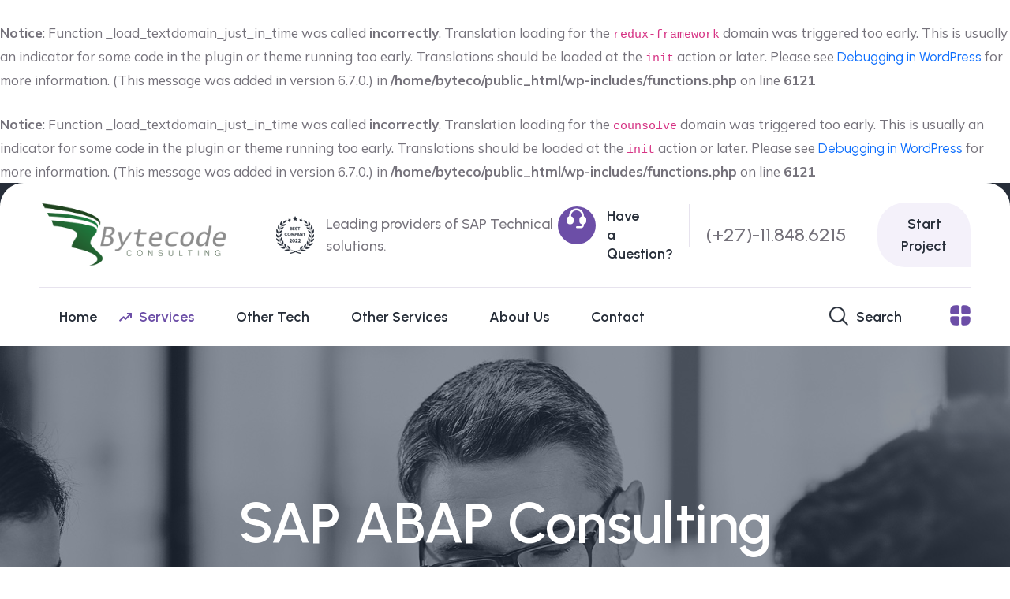

--- FILE ---
content_type: text/html; charset=UTF-8
request_url: https://bytecode.co.za/service/policy-development/
body_size: 12342
content:
<br />
<b>Notice</b>:  Function _load_textdomain_just_in_time was called <strong>incorrectly</strong>. Translation loading for the <code>redux-framework</code> domain was triggered too early. This is usually an indicator for some code in the plugin or theme running too early. Translations should be loaded at the <code>init</code> action or later. Please see <a href="https://developer.wordpress.org/advanced-administration/debug/debug-wordpress/">Debugging in WordPress</a> for more information. (This message was added in version 6.7.0.) in <b>/home/byteco/public_html/wp-includes/functions.php</b> on line <b>6121</b><br />
<br />
<b>Notice</b>:  Function _load_textdomain_just_in_time was called <strong>incorrectly</strong>. Translation loading for the <code>counsolve</code> domain was triggered too early. This is usually an indicator for some code in the plugin or theme running too early. Translations should be loaded at the <code>init</code> action or later. Please see <a href="https://developer.wordpress.org/advanced-administration/debug/debug-wordpress/">Debugging in WordPress</a> for more information. (This message was added in version 6.7.0.) in <b>/home/byteco/public_html/wp-includes/functions.php</b> on line <b>6121</b><br />
<!DOCTYPE html>
<html lang="en-US" class="no-js no-svg">
<head>
	<meta charset="UTF-8">
		<!-- responsive meta -->
	<meta name="viewport" content="width=device-width, initial-scale=1">
	<!-- For IE -->
    <meta http-equiv="X-UA-Compatible" content="IE=edge">
    <title>SAP ABAP Consulting &#8211; Bytecode Consulting</title>
<meta name='robots' content='max-image-preview:large' />
	<style>img:is([sizes="auto" i], [sizes^="auto," i]) { contain-intrinsic-size: 3000px 1500px }</style>
	<link rel='dns-prefetch' href='//fonts.googleapis.com' />
<link rel="alternate" type="application/rss+xml" title="Bytecode Consulting &raquo; Feed" href="https://bytecode.co.za/feed/" />
<link rel="alternate" type="application/rss+xml" title="Bytecode Consulting &raquo; Comments Feed" href="https://bytecode.co.za/comments/feed/" />
<script type="text/javascript">
/* <![CDATA[ */
window._wpemojiSettings = {"baseUrl":"https:\/\/s.w.org\/images\/core\/emoji\/16.0.1\/72x72\/","ext":".png","svgUrl":"https:\/\/s.w.org\/images\/core\/emoji\/16.0.1\/svg\/","svgExt":".svg","source":{"concatemoji":"https:\/\/bytecode.co.za\/wp-includes\/js\/wp-emoji-release.min.js?ver=6.8.3"}};
/*! This file is auto-generated */
!function(s,n){var o,i,e;function c(e){try{var t={supportTests:e,timestamp:(new Date).valueOf()};sessionStorage.setItem(o,JSON.stringify(t))}catch(e){}}function p(e,t,n){e.clearRect(0,0,e.canvas.width,e.canvas.height),e.fillText(t,0,0);var t=new Uint32Array(e.getImageData(0,0,e.canvas.width,e.canvas.height).data),a=(e.clearRect(0,0,e.canvas.width,e.canvas.height),e.fillText(n,0,0),new Uint32Array(e.getImageData(0,0,e.canvas.width,e.canvas.height).data));return t.every(function(e,t){return e===a[t]})}function u(e,t){e.clearRect(0,0,e.canvas.width,e.canvas.height),e.fillText(t,0,0);for(var n=e.getImageData(16,16,1,1),a=0;a<n.data.length;a++)if(0!==n.data[a])return!1;return!0}function f(e,t,n,a){switch(t){case"flag":return n(e,"\ud83c\udff3\ufe0f\u200d\u26a7\ufe0f","\ud83c\udff3\ufe0f\u200b\u26a7\ufe0f")?!1:!n(e,"\ud83c\udde8\ud83c\uddf6","\ud83c\udde8\u200b\ud83c\uddf6")&&!n(e,"\ud83c\udff4\udb40\udc67\udb40\udc62\udb40\udc65\udb40\udc6e\udb40\udc67\udb40\udc7f","\ud83c\udff4\u200b\udb40\udc67\u200b\udb40\udc62\u200b\udb40\udc65\u200b\udb40\udc6e\u200b\udb40\udc67\u200b\udb40\udc7f");case"emoji":return!a(e,"\ud83e\udedf")}return!1}function g(e,t,n,a){var r="undefined"!=typeof WorkerGlobalScope&&self instanceof WorkerGlobalScope?new OffscreenCanvas(300,150):s.createElement("canvas"),o=r.getContext("2d",{willReadFrequently:!0}),i=(o.textBaseline="top",o.font="600 32px Arial",{});return e.forEach(function(e){i[e]=t(o,e,n,a)}),i}function t(e){var t=s.createElement("script");t.src=e,t.defer=!0,s.head.appendChild(t)}"undefined"!=typeof Promise&&(o="wpEmojiSettingsSupports",i=["flag","emoji"],n.supports={everything:!0,everythingExceptFlag:!0},e=new Promise(function(e){s.addEventListener("DOMContentLoaded",e,{once:!0})}),new Promise(function(t){var n=function(){try{var e=JSON.parse(sessionStorage.getItem(o));if("object"==typeof e&&"number"==typeof e.timestamp&&(new Date).valueOf()<e.timestamp+604800&&"object"==typeof e.supportTests)return e.supportTests}catch(e){}return null}();if(!n){if("undefined"!=typeof Worker&&"undefined"!=typeof OffscreenCanvas&&"undefined"!=typeof URL&&URL.createObjectURL&&"undefined"!=typeof Blob)try{var e="postMessage("+g.toString()+"("+[JSON.stringify(i),f.toString(),p.toString(),u.toString()].join(",")+"));",a=new Blob([e],{type:"text/javascript"}),r=new Worker(URL.createObjectURL(a),{name:"wpTestEmojiSupports"});return void(r.onmessage=function(e){c(n=e.data),r.terminate(),t(n)})}catch(e){}c(n=g(i,f,p,u))}t(n)}).then(function(e){for(var t in e)n.supports[t]=e[t],n.supports.everything=n.supports.everything&&n.supports[t],"flag"!==t&&(n.supports.everythingExceptFlag=n.supports.everythingExceptFlag&&n.supports[t]);n.supports.everythingExceptFlag=n.supports.everythingExceptFlag&&!n.supports.flag,n.DOMReady=!1,n.readyCallback=function(){n.DOMReady=!0}}).then(function(){return e}).then(function(){var e;n.supports.everything||(n.readyCallback(),(e=n.source||{}).concatemoji?t(e.concatemoji):e.wpemoji&&e.twemoji&&(t(e.twemoji),t(e.wpemoji)))}))}((window,document),window._wpemojiSettings);
/* ]]> */
</script>
<style id='wp-emoji-styles-inline-css' type='text/css'>

	img.wp-smiley, img.emoji {
		display: inline !important;
		border: none !important;
		box-shadow: none !important;
		height: 1em !important;
		width: 1em !important;
		margin: 0 0.07em !important;
		vertical-align: -0.1em !important;
		background: none !important;
		padding: 0 !important;
	}
</style>
<link rel='stylesheet' id='wp-block-library-css' href='https://bytecode.co.za/wp-includes/css/dist/block-library/style.min.css?ver=6.8.3' type='text/css' media='all' />
<style id='classic-theme-styles-inline-css' type='text/css'>
/*! This file is auto-generated */
.wp-block-button__link{color:#fff;background-color:#32373c;border-radius:9999px;box-shadow:none;text-decoration:none;padding:calc(.667em + 2px) calc(1.333em + 2px);font-size:1.125em}.wp-block-file__button{background:#32373c;color:#fff;text-decoration:none}
</style>
<style id='global-styles-inline-css' type='text/css'>
:root{--wp--preset--aspect-ratio--square: 1;--wp--preset--aspect-ratio--4-3: 4/3;--wp--preset--aspect-ratio--3-4: 3/4;--wp--preset--aspect-ratio--3-2: 3/2;--wp--preset--aspect-ratio--2-3: 2/3;--wp--preset--aspect-ratio--16-9: 16/9;--wp--preset--aspect-ratio--9-16: 9/16;--wp--preset--color--black: #000000;--wp--preset--color--cyan-bluish-gray: #abb8c3;--wp--preset--color--white: #ffffff;--wp--preset--color--pale-pink: #f78da7;--wp--preset--color--vivid-red: #cf2e2e;--wp--preset--color--luminous-vivid-orange: #ff6900;--wp--preset--color--luminous-vivid-amber: #fcb900;--wp--preset--color--light-green-cyan: #7bdcb5;--wp--preset--color--vivid-green-cyan: #00d084;--wp--preset--color--pale-cyan-blue: #8ed1fc;--wp--preset--color--vivid-cyan-blue: #0693e3;--wp--preset--color--vivid-purple: #9b51e0;--wp--preset--color--strong-yellow: #f7bd00;--wp--preset--color--strong-white: #fff;--wp--preset--color--light-black: #242424;--wp--preset--color--very-light-gray: #797979;--wp--preset--color--very-dark-black: #000000;--wp--preset--gradient--vivid-cyan-blue-to-vivid-purple: linear-gradient(135deg,rgba(6,147,227,1) 0%,rgb(155,81,224) 100%);--wp--preset--gradient--light-green-cyan-to-vivid-green-cyan: linear-gradient(135deg,rgb(122,220,180) 0%,rgb(0,208,130) 100%);--wp--preset--gradient--luminous-vivid-amber-to-luminous-vivid-orange: linear-gradient(135deg,rgba(252,185,0,1) 0%,rgba(255,105,0,1) 100%);--wp--preset--gradient--luminous-vivid-orange-to-vivid-red: linear-gradient(135deg,rgba(255,105,0,1) 0%,rgb(207,46,46) 100%);--wp--preset--gradient--very-light-gray-to-cyan-bluish-gray: linear-gradient(135deg,rgb(238,238,238) 0%,rgb(169,184,195) 100%);--wp--preset--gradient--cool-to-warm-spectrum: linear-gradient(135deg,rgb(74,234,220) 0%,rgb(151,120,209) 20%,rgb(207,42,186) 40%,rgb(238,44,130) 60%,rgb(251,105,98) 80%,rgb(254,248,76) 100%);--wp--preset--gradient--blush-light-purple: linear-gradient(135deg,rgb(255,206,236) 0%,rgb(152,150,240) 100%);--wp--preset--gradient--blush-bordeaux: linear-gradient(135deg,rgb(254,205,165) 0%,rgb(254,45,45) 50%,rgb(107,0,62) 100%);--wp--preset--gradient--luminous-dusk: linear-gradient(135deg,rgb(255,203,112) 0%,rgb(199,81,192) 50%,rgb(65,88,208) 100%);--wp--preset--gradient--pale-ocean: linear-gradient(135deg,rgb(255,245,203) 0%,rgb(182,227,212) 50%,rgb(51,167,181) 100%);--wp--preset--gradient--electric-grass: linear-gradient(135deg,rgb(202,248,128) 0%,rgb(113,206,126) 100%);--wp--preset--gradient--midnight: linear-gradient(135deg,rgb(2,3,129) 0%,rgb(40,116,252) 100%);--wp--preset--font-size--small: 10px;--wp--preset--font-size--medium: 20px;--wp--preset--font-size--large: 24px;--wp--preset--font-size--x-large: 42px;--wp--preset--font-size--normal: 15px;--wp--preset--font-size--huge: 36px;--wp--preset--spacing--20: 0.44rem;--wp--preset--spacing--30: 0.67rem;--wp--preset--spacing--40: 1rem;--wp--preset--spacing--50: 1.5rem;--wp--preset--spacing--60: 2.25rem;--wp--preset--spacing--70: 3.38rem;--wp--preset--spacing--80: 5.06rem;--wp--preset--shadow--natural: 6px 6px 9px rgba(0, 0, 0, 0.2);--wp--preset--shadow--deep: 12px 12px 50px rgba(0, 0, 0, 0.4);--wp--preset--shadow--sharp: 6px 6px 0px rgba(0, 0, 0, 0.2);--wp--preset--shadow--outlined: 6px 6px 0px -3px rgba(255, 255, 255, 1), 6px 6px rgba(0, 0, 0, 1);--wp--preset--shadow--crisp: 6px 6px 0px rgba(0, 0, 0, 1);}:where(.is-layout-flex){gap: 0.5em;}:where(.is-layout-grid){gap: 0.5em;}body .is-layout-flex{display: flex;}.is-layout-flex{flex-wrap: wrap;align-items: center;}.is-layout-flex > :is(*, div){margin: 0;}body .is-layout-grid{display: grid;}.is-layout-grid > :is(*, div){margin: 0;}:where(.wp-block-columns.is-layout-flex){gap: 2em;}:where(.wp-block-columns.is-layout-grid){gap: 2em;}:where(.wp-block-post-template.is-layout-flex){gap: 1.25em;}:where(.wp-block-post-template.is-layout-grid){gap: 1.25em;}.has-black-color{color: var(--wp--preset--color--black) !important;}.has-cyan-bluish-gray-color{color: var(--wp--preset--color--cyan-bluish-gray) !important;}.has-white-color{color: var(--wp--preset--color--white) !important;}.has-pale-pink-color{color: var(--wp--preset--color--pale-pink) !important;}.has-vivid-red-color{color: var(--wp--preset--color--vivid-red) !important;}.has-luminous-vivid-orange-color{color: var(--wp--preset--color--luminous-vivid-orange) !important;}.has-luminous-vivid-amber-color{color: var(--wp--preset--color--luminous-vivid-amber) !important;}.has-light-green-cyan-color{color: var(--wp--preset--color--light-green-cyan) !important;}.has-vivid-green-cyan-color{color: var(--wp--preset--color--vivid-green-cyan) !important;}.has-pale-cyan-blue-color{color: var(--wp--preset--color--pale-cyan-blue) !important;}.has-vivid-cyan-blue-color{color: var(--wp--preset--color--vivid-cyan-blue) !important;}.has-vivid-purple-color{color: var(--wp--preset--color--vivid-purple) !important;}.has-black-background-color{background-color: var(--wp--preset--color--black) !important;}.has-cyan-bluish-gray-background-color{background-color: var(--wp--preset--color--cyan-bluish-gray) !important;}.has-white-background-color{background-color: var(--wp--preset--color--white) !important;}.has-pale-pink-background-color{background-color: var(--wp--preset--color--pale-pink) !important;}.has-vivid-red-background-color{background-color: var(--wp--preset--color--vivid-red) !important;}.has-luminous-vivid-orange-background-color{background-color: var(--wp--preset--color--luminous-vivid-orange) !important;}.has-luminous-vivid-amber-background-color{background-color: var(--wp--preset--color--luminous-vivid-amber) !important;}.has-light-green-cyan-background-color{background-color: var(--wp--preset--color--light-green-cyan) !important;}.has-vivid-green-cyan-background-color{background-color: var(--wp--preset--color--vivid-green-cyan) !important;}.has-pale-cyan-blue-background-color{background-color: var(--wp--preset--color--pale-cyan-blue) !important;}.has-vivid-cyan-blue-background-color{background-color: var(--wp--preset--color--vivid-cyan-blue) !important;}.has-vivid-purple-background-color{background-color: var(--wp--preset--color--vivid-purple) !important;}.has-black-border-color{border-color: var(--wp--preset--color--black) !important;}.has-cyan-bluish-gray-border-color{border-color: var(--wp--preset--color--cyan-bluish-gray) !important;}.has-white-border-color{border-color: var(--wp--preset--color--white) !important;}.has-pale-pink-border-color{border-color: var(--wp--preset--color--pale-pink) !important;}.has-vivid-red-border-color{border-color: var(--wp--preset--color--vivid-red) !important;}.has-luminous-vivid-orange-border-color{border-color: var(--wp--preset--color--luminous-vivid-orange) !important;}.has-luminous-vivid-amber-border-color{border-color: var(--wp--preset--color--luminous-vivid-amber) !important;}.has-light-green-cyan-border-color{border-color: var(--wp--preset--color--light-green-cyan) !important;}.has-vivid-green-cyan-border-color{border-color: var(--wp--preset--color--vivid-green-cyan) !important;}.has-pale-cyan-blue-border-color{border-color: var(--wp--preset--color--pale-cyan-blue) !important;}.has-vivid-cyan-blue-border-color{border-color: var(--wp--preset--color--vivid-cyan-blue) !important;}.has-vivid-purple-border-color{border-color: var(--wp--preset--color--vivid-purple) !important;}.has-vivid-cyan-blue-to-vivid-purple-gradient-background{background: var(--wp--preset--gradient--vivid-cyan-blue-to-vivid-purple) !important;}.has-light-green-cyan-to-vivid-green-cyan-gradient-background{background: var(--wp--preset--gradient--light-green-cyan-to-vivid-green-cyan) !important;}.has-luminous-vivid-amber-to-luminous-vivid-orange-gradient-background{background: var(--wp--preset--gradient--luminous-vivid-amber-to-luminous-vivid-orange) !important;}.has-luminous-vivid-orange-to-vivid-red-gradient-background{background: var(--wp--preset--gradient--luminous-vivid-orange-to-vivid-red) !important;}.has-very-light-gray-to-cyan-bluish-gray-gradient-background{background: var(--wp--preset--gradient--very-light-gray-to-cyan-bluish-gray) !important;}.has-cool-to-warm-spectrum-gradient-background{background: var(--wp--preset--gradient--cool-to-warm-spectrum) !important;}.has-blush-light-purple-gradient-background{background: var(--wp--preset--gradient--blush-light-purple) !important;}.has-blush-bordeaux-gradient-background{background: var(--wp--preset--gradient--blush-bordeaux) !important;}.has-luminous-dusk-gradient-background{background: var(--wp--preset--gradient--luminous-dusk) !important;}.has-pale-ocean-gradient-background{background: var(--wp--preset--gradient--pale-ocean) !important;}.has-electric-grass-gradient-background{background: var(--wp--preset--gradient--electric-grass) !important;}.has-midnight-gradient-background{background: var(--wp--preset--gradient--midnight) !important;}.has-small-font-size{font-size: var(--wp--preset--font-size--small) !important;}.has-medium-font-size{font-size: var(--wp--preset--font-size--medium) !important;}.has-large-font-size{font-size: var(--wp--preset--font-size--large) !important;}.has-x-large-font-size{font-size: var(--wp--preset--font-size--x-large) !important;}
:where(.wp-block-post-template.is-layout-flex){gap: 1.25em;}:where(.wp-block-post-template.is-layout-grid){gap: 1.25em;}
:where(.wp-block-columns.is-layout-flex){gap: 2em;}:where(.wp-block-columns.is-layout-grid){gap: 2em;}
:root :where(.wp-block-pullquote){font-size: 1.5em;line-height: 1.6;}
</style>
<link rel='stylesheet' id='contact-form-7-css' href='https://bytecode.co.za/wp-content/plugins/contact-form-7/includes/css/styles.css?ver=6.0' type='text/css' media='all' />
<link rel='stylesheet' id='redux-extendify-styles-css' href='https://bytecode.co.za/wp-content/plugins/counsolve-plugin/redux-framework/redux-core/assets/css/extendify-utilities.css?ver=4.4.0.1' type='text/css' media='all' />
<link rel='stylesheet' id='font-awesome-all-css' href='https://bytecode.co.za/wp-content/themes/counsolve/assets/css/font-awesome-all.css?ver=6.8.3' type='text/css' media='all' />
<link rel='stylesheet' id='flaticon-css' href='https://bytecode.co.za/wp-content/themes/counsolve/assets/css/flaticon.css?ver=6.8.3' type='text/css' media='all' />
<link rel='stylesheet' id='owl-css' href='https://bytecode.co.za/wp-content/themes/counsolve/assets/css/owl.css?ver=6.8.3' type='text/css' media='all' />
<link rel='stylesheet' id='bootstrap-css' href='https://bytecode.co.za/wp-content/themes/counsolve/assets/css/bootstrap.css?ver=6.8.3' type='text/css' media='all' />
<link rel='stylesheet' id='jquery-fancybox-css' href='https://bytecode.co.za/wp-content/themes/counsolve/assets/css/jquery.fancybox.min.css?ver=6.8.3' type='text/css' media='all' />
<link rel='stylesheet' id='animate-css' href='https://bytecode.co.za/wp-content/themes/counsolve/assets/css/animate.css?ver=6.8.3' type='text/css' media='all' />
<link rel='stylesheet' id='nice-select-css' href='https://bytecode.co.za/wp-content/themes/counsolve/assets/css/nice-select.css?ver=6.8.3' type='text/css' media='all' />
<link rel='stylesheet' id='color-css' href='https://bytecode.co.za/wp-content/themes/counsolve/assets/css/color.css?ver=6.8.3' type='text/css' media='all' />
<link rel='stylesheet' id='counsolve-main-css' href='https://bytecode.co.za/wp-content/themes/counsolve/style.css?ver=6.8.3' type='text/css' media='all' />
<link rel='stylesheet' id='counsolve-main-style-css' href='https://bytecode.co.za/wp-content/themes/counsolve/assets/css/style.css?ver=6.8.3' type='text/css' media='all' />
<link rel='stylesheet' id='counsolve-custom-css' href='https://bytecode.co.za/wp-content/themes/counsolve/assets/css/custom.css?ver=6.8.3' type='text/css' media='all' />
<link rel='stylesheet' id='counsolve-tut-css' href='https://bytecode.co.za/wp-content/themes/counsolve/assets/css/tut.css?ver=6.8.3' type='text/css' media='all' />
<link rel='stylesheet' id='counsolve-gutenberg-css' href='https://bytecode.co.za/wp-content/themes/counsolve/assets/css/gutenberg.css?ver=6.8.3' type='text/css' media='all' />
<link rel='stylesheet' id='counsolve-responsive-css' href='https://bytecode.co.za/wp-content/themes/counsolve/assets/css/responsive.css?ver=6.8.3' type='text/css' media='all' />
<link rel='stylesheet' id='counsolve-theme-fonts-css' href='https://fonts.googleapis.com/css?family=Urbanist%3A300%2C400%2C500%2C600%2C700%2C800%2C900%7CMulish%3A300%2C400%2C500%2C600%2C700%2C800%2C900&#038;subset=latin%2Clatin-ext' type='text/css' media='all' />
<script type="text/javascript" id="jquery-core-js-extra">
/* <![CDATA[ */
var counsolve_data = {"ajaxurl":"https:\/\/bytecode.co.za\/wp-admin\/admin-ajax.php","nonce":"d5f3782fdb"};
/* ]]> */
</script>
<script type="text/javascript" src="https://bytecode.co.za/wp-includes/js/jquery/jquery.min.js?ver=3.7.1" id="jquery-core-js"></script>
<script type="text/javascript" src="https://bytecode.co.za/wp-includes/js/jquery/jquery-migrate.min.js?ver=3.4.1" id="jquery-migrate-js"></script>
<link rel="https://api.w.org/" href="https://bytecode.co.za/wp-json/" /><link rel="EditURI" type="application/rsd+xml" title="RSD" href="https://bytecode.co.za/xmlrpc.php?rsd" />
<meta name="generator" content="WordPress 6.8.3" />
<link rel="canonical" href="https://bytecode.co.za/service/policy-development/" />
<link rel='shortlink' href='https://bytecode.co.za/?p=1394' />
<link rel="alternate" title="oEmbed (JSON)" type="application/json+oembed" href="https://bytecode.co.za/wp-json/oembed/1.0/embed?url=https%3A%2F%2Fbytecode.co.za%2Fservice%2Fpolicy-development%2F" />
<link rel="alternate" title="oEmbed (XML)" type="text/xml+oembed" href="https://bytecode.co.za/wp-json/oembed/1.0/embed?url=https%3A%2F%2Fbytecode.co.za%2Fservice%2Fpolicy-development%2F&#038;format=xml" />
<meta name="generator" content="Redux 4.4.0.1" /><meta name="generator" content="Elementor 3.34.0; features: additional_custom_breakpoints; settings: css_print_method-external, google_font-enabled, font_display-swap">
			<style>
				.e-con.e-parent:nth-of-type(n+4):not(.e-lazyloaded):not(.e-no-lazyload),
				.e-con.e-parent:nth-of-type(n+4):not(.e-lazyloaded):not(.e-no-lazyload) * {
					background-image: none !important;
				}
				@media screen and (max-height: 1024px) {
					.e-con.e-parent:nth-of-type(n+3):not(.e-lazyloaded):not(.e-no-lazyload),
					.e-con.e-parent:nth-of-type(n+3):not(.e-lazyloaded):not(.e-no-lazyload) * {
						background-image: none !important;
					}
				}
				@media screen and (max-height: 640px) {
					.e-con.e-parent:nth-of-type(n+2):not(.e-lazyloaded):not(.e-no-lazyload),
					.e-con.e-parent:nth-of-type(n+2):not(.e-lazyloaded):not(.e-no-lazyload) * {
						background-image: none !important;
					}
				}
			</style>
			<link rel="icon" href="https://bytecode.co.za/wp-content/uploads/2023/09/cropped-cropped-Bytecode-logo-transparent-small-32x32.png" sizes="32x32" />
<link rel="icon" href="https://bytecode.co.za/wp-content/uploads/2023/09/cropped-cropped-Bytecode-logo-transparent-small-192x192.png" sizes="192x192" />
<link rel="apple-touch-icon" href="https://bytecode.co.za/wp-content/uploads/2023/09/cropped-cropped-Bytecode-logo-transparent-small-180x180.png" />
<meta name="msapplication-TileImage" content="https://bytecode.co.za/wp-content/uploads/2023/09/cropped-cropped-Bytecode-logo-transparent-small-270x270.png" />
</head>


<body class="wp-singular service-template-default single single-service postid-1394 wp-theme-counsolve menu-layer elementor-default elementor-kit-8"> 


	
    
    <div class="boxed_wrapper">
                <!-- preloader -->
        <div class="loader-wrap">
            <div class="preloader">
                <div class="preloader-close">x</div>
                                <div id="handle-preloader" class="handle-preloader">
                    <div class="animation-preloader">
                        <div class="spinner"></div>
                        <div class="txt-loading">
                            <span data-text-preloader="b" class="letters-loading">
b
</span>
<span data-text-preloader="y" class="letters-loading">
y
</span>
<span data-text-preloader="t" class="letters-loading">
t
</span>
<span data-text-preloader="e" class="letters-loading">
e
</span>
<span data-text-preloader="c" class="letters-loading">
c
</span>
<span data-text-preloader="o" class="letters-loading">
o
</span>
<span data-text-preloader="d" class="letters-loading">
d
</span>
<span data-text-preloader="e" class="letters-loading">
e
</span>
                        </div>
                    </div>  
                </div>
                            </div>
        </div>
        <!-- preloader end -->
  		        
                <!--Search Popup-->
        <div id="search-popup" class="search-popup">
            <div class="popup-inner">
                <div class="upper-box clearfix">
                    <figure class="logo-box pull-left"><a href="https://bytecode.co.za/" title="Bytecode Consulting"><img src="https://bytecode.co.za/wp-content/uploads/2023/09/Bytecode-logo-transparent-small.png" alt="logo" style="" /></a></figure>
                    <div class="close-search pull-right"><span class="fa-solid">x</span></div>
                </div>
                <div class="overlay-layer"></div>
                <div class="auto-container">
                    <div class="search-form">
    <form method="post" action="https://bytecode.co.za/">
        <div class="form-group">
            <fieldset>
                <input type="search" class="form-control" name="s" value="" placeholder="Type your keyword and hit" required >
                <button type="submit"><i class="flaticon-loupe"></i></button>
            </fieldset>
        </div>
    </form>
</div>
                </div>
            </div>
        </div>
    	        
        <!-- main header -->
        <header class="main-header">
                        <!-- header-upper -->
            <div class="header-upper">
                <div class="outer-container">
                    <div class="left-column">
                        <figure class="logo-box"><a href="https://bytecode.co.za/" title="Bytecode Consulting"><img src="https://bytecode.co.za/wp-content/uploads/2023/09/Bytecode-logo-transparent-small.png" alt="logo" style="" /></a></figure>
                                                <div class="award-box">
                            <div class="award-image"><img src="https://bytecode.co.za/wp-content/themes/counsolve/assets/images/icons/award-1.png" alt="Awesome Image"></div>
                            <h5>Leading providers of SAP Technical solutions.</h5>
                        </div>
                                            </div>
                    <div class="right-column">
                                                <div class="support-box">
                            <div class="icon-box"><i class="flaticon-headphone"></i></div>
                            <h5><a href="https://bytecode.co.za/about-us/">Have <br /> a Question?</a></h5>
                        </div>
                                                                        <div class="phone"><h3><a href="tel:(+27)-11.848.6215">(+27)-11.848.6215</a></h3></div>
                        						                        <div class="btn-box"><a href="https://bytecode.co.za/contact" class="theme-btn btn-one">Start Project</a></div>
                                            </div>
                </div>
            </div>
            <!-- header-lower -->
            <div class="header-lower">
                <div class="outer-container">
                    <div class="outer-box">
                        <div class="menu-area clearfix">
                            <!--Mobile Navigation Toggler-->
                            <div class="mobile-nav-toggler">
                                <i class="icon-bar"></i>
                                <i class="icon-bar"></i>
                                <i class="icon-bar"></i>
                            </div>
                            <nav class="main-menu navbar-expand-md navbar-light">
                                <div class="collapse navbar-collapse show clearfix" id="navbarSupportedContent">
                                    <ul class="navigation clearfix">
                                        <li id="menu-item-177" class="menu-item menu-item-type-post_type menu-item-object-page menu-item-home menu-item-177"><a title="Home" href="https://bytecode.co.za/" class="hvr-underline-from-left1" data-scroll data-options="easing: easeOutQuart">Home</a></li>
<li id="menu-item-3359" class="menu-item menu-item-type-post_type menu-item-object-page current-menu-ancestor current-menu-parent current_page_parent current_page_ancestor menu-item-has-children menu-item-3359 dropdown current"><a title="Services" href="https://bytecode.co.za/services/" data-toggle="dropdown1" class="hvr-underline-from-left1" aria-expanded="false" data-scroll data-options="easing: easeOutQuart">Services</a>
<ul role="menu" class="submenu">
	<li id="menu-item-1401" class="menu-item menu-item-type-post_type menu-item-object-service menu-item-1401"><a title="SAP S/4HANA" href="https://bytecode.co.za/service/fiduciary-consulting/">SAP S/4HANA</a></li>
	<li id="menu-item-1402" class="menu-item menu-item-type-post_type menu-item-object-service current-menu-item menu-item-1402 current"><a title="SAP ABAP Consulting" href="https://bytecode.co.za/service/policy-development/">SAP ABAP Consulting</a></li>
	<li id="menu-item-1403" class="menu-item menu-item-type-post_type menu-item-object-service menu-item-1403"><a title="SAP Fiori Consulting" href="https://bytecode.co.za/service/risk-management-2/">SAP Fiori Consulting</a></li>
	<li id="menu-item-1398" class="menu-item menu-item-type-post_type menu-item-object-service menu-item-1398"><a title="SAP EDI Consulting" href="https://bytecode.co.za/service/traditional-consulting/">SAP EDI Consulting</a></li>
	<li id="menu-item-1400" class="menu-item menu-item-type-post_type menu-item-object-service menu-item-1400"><a title="SAP INTEGRATION SUITE Consulting" href="https://bytecode.co.za/service/asset-allocation/">SAP INTEGRATION SUITE Consulting</a></li>
	<li id="menu-item-1399" class="menu-item menu-item-type-post_type menu-item-object-service menu-item-1399"><a title="SAP PI/PO Consulting" href="https://bytecode.co.za/service/portfolio-management-2/">SAP PI/PO Consulting</a></li>
</ul>
</li>
<li id="menu-item-3528" class="menu-item menu-item-type-custom menu-item-object-custom menu-item-3528"><a title="Other Tech" href="https://bytecode.co.za/service/advanced-tech/" class="hvr-underline-from-left1" data-scroll data-options="easing: easeOutQuart">Other Tech</a></li>
<li id="menu-item-3519" class="menu-item menu-item-type-custom menu-item-object-custom menu-item-3519"><a title="Other Services" href="https://bigboss.co.za/services/" class="hvr-underline-from-left1" data-scroll data-options="easing: easeOutQuart">Other Services</a></li>
<li id="menu-item-195" class="menu-item menu-item-type-post_type menu-item-object-page menu-item-195"><a title="About Us" href="https://bytecode.co.za/about-us/" class="hvr-underline-from-left1" data-scroll data-options="easing: easeOutQuart">About Us</a></li>
<li id="menu-item-200" class="menu-item menu-item-type-post_type menu-item-object-page menu-item-200"><a title="Contact" href="https://bytecode.co.za/contact/" class="hvr-underline-from-left1" data-scroll data-options="easing: easeOutQuart">Contact</a></li>
                                    </ul>
                                </div>
                            </nav>
                        </div>
                        <div class="menu-right-content">
                                                        <div class="search-box">
                                <div class="search-box-outer search-toggler"><img src="https://bytecode.co.za/wp-content/themes/counsolve/assets/images/icons/icon-2.png" alt="Awesome Image">Search</div>
                            </div>
                                                                                    <div class="nav-btn nav-toggler navSidebar-button clearfix">
                                <img src="https://bytecode.co.za/wp-content/themes/counsolve/assets/images/icons/icon-4.png" alt="Awesome Image">
                            </div>
                                                    </div>
                    </div>
                </div>
            </div>

            <!--sticky Header-->
            <div class="sticky-header">
                <div class="outer-container">
                    <div class="outer-box">
                        <div class="menu-area clearfix">
                            <nav class="main-menu clearfix">
                                <!--Keep This Empty / Menu will come through Javascript-->
                            </nav>
                        </div>
                        <div class="menu-right-content">
                                                        <div class="search-box">
                                <div class="search-box-outer search-toggler"><img src="https://bytecode.co.za/wp-content/themes/counsolve/assets/images/icons/icon-2.png" alt="Awesome Image">Search</div>
                            </div>
                                                                                  
                            <div class="nav-btn nav-toggler navSidebar-button clearfix">
                                <img src="https://bytecode.co.za/wp-content/themes/counsolve/assets/images/icons/icon-4.png" alt="Awesome Image">
                            </div>
                                                    </div>
                    </div>
                </div>
            </div>
        </header>
        <!-- main-header end -->        
		
        <!-- Header Mobile Settings -->
        <div class="mobile-menu">
            <div class="menu-backdrop"></div>
            <div class="close-btn"><i class="fas fa-times"></i></div>
            
            <nav class="menu-box">
                <div class="nav-logo">
                    					<a href="https://bytecode.co.za/" title="Bytecode Consulting"><img src="https://bytecode.co.za/wp-content/uploads/2023/09/Bytecode-logo-transparent-small.png" alt="logo" style="" /></a>                  
                                    </div>
                <div class="menu-outer"><!--Here Menu Will Come Automatically Via Javascript / Same Menu as in Header--></div>
                    
    
    
	    <div class="contact-info">
        <h4>Contact Info</h4>
        <ul>
            <li>Chicago 12, Melborne City, USA</li>            <li><a href="tel:+88-01682648101">+88-01682648101</a></li>            <li><a href="mailto:info@example.com">info@example.com</a></li>        </ul>
    </div>
            <div class="social-links">
        <ul class="clearfix">
            <br />
<b>Deprecated</b>:  preg_replace(): Passing null to parameter #3 ($subject) of type array|string is deprecated in <b>/home/byteco/public_html/wp-includes/kses.php</b> on line <b>1807</b><br />
        </ul>
    </div>
            
    
    
            </nav>
        </div>
        <!-- End Mobile Menu -->	
        
                <!-- sidebar cart item -->
        <div class="xs-sidebar-group info-group info-sidebar">
            <div class="xs-overlay xs-bg-black"></div>
            <div class="xs-overlay xs-overlay-2 xs-bg-black"></div>
            <div class="xs-overlay xs-overlay-3 xs-bg-black"></div>
            <div class="xs-overlay xs-overlay-4 xs-bg-black"></div>
            <div class="xs-overlay xs-overlay-5 xs-bg-black"></div>
            <div class="xs-sidebar-widget">
                <div class="sidebar-widget-container">
                    <div class="widget-heading">
                        <a href="#" class="close-side-widget"><i class="fa fa-times"></i></a>
                    </div>
                    <div class="sidebar-textwidget">
                        <div class="sidebar-info-contents">
                            <div class="content-inner">
                                <div class="logo">
                                    <a href="https://bytecode.co.za/" title="Bytecode Consulting"><img src="https://bytecode.co.za/wp-content/uploads/2023/09/Bytecode-logo-transparent-small.png" alt="logo" style="" /></a>                                </div>
                                    
    
    <div class="content-box">
                <h4>About Us</h4>
                For all your SAP Technical requirements, contact us today to experience high-quality project delivery.                <a href="https://bytecode.co.za/about-us/" class="theme-btn btn-two">About Us</a>
    	    </div>
    <div class="contact-info">
        <h4>Contact Info</h4>        <ul>
            <li>Midrand.Johannesburg.SA</li>            <li><a href="tel:+27-0118486215">+27-0118486215</a></li>            <li><a href="mailto:info@bytecode.co.za">info@bytecode.co.za</a></li>        </ul>
    </div>
        <ul class="social-box clearfix">
        <br />
<b>Deprecated</b>:  preg_replace(): Passing null to parameter #3 ($subject) of type array|string is deprecated in <b>/home/byteco/public_html/wp-includes/kses.php</b> on line <b>1807</b><br />
    </ul>
            
    
    
                                
                            </div>
                        </div>
                    </div>
                </div>
            </div>
        </div>
        <!-- END sidebar widget item -->
				
    <!-- page-title -->
    <section class="page-title">
        <div class="bg-layer" style="background-image: url('https://wp1.themevibrant.com/newwp/counsolve/wp-content/uploads/2023/05/page-title.jpg');"></div>
        <div class="auto-container">
            <div class="content-box">
                <h1>  SAP ABAP Consulting</h1>
                <ul class="bread-crumb clearfix">
                    <li class="breadcrumb-item"><a href="https://bytecode.co.za/">Home</a></li><li class="breadcrumb-item">SAP ABAP Consulting</li>                </ul>
            </div>
        </div>
    </section>
    <!-- page-title end -->   
        

<!-- service-details -->
<section class="service-details sec-pad">
    <div class="auto-container">
        <div class="row clearfix">
            
                        
                        <div class="col-lg-8 col-md-12 col-sm-12 content-side">
                <div class="service-details-content ">
                                        <div class="content-one">
                        <figure class="image-box"><img fetchpriority="high" width="770" height="490" src="https://bytecode.co.za/wp-content/uploads/2023/06/service-12.jpg" class="attachment-counsolve_1170x490 size-counsolve_1170x490 wp-post-image" alt="" decoding="async" srcset="https://bytecode.co.za/wp-content/uploads/2023/06/service-12.jpg 770w, https://bytecode.co.za/wp-content/uploads/2023/06/service-12-300x191.jpg 300w, https://bytecode.co.za/wp-content/uploads/2023/06/service-12-768x489.jpg 768w" sizes="(max-width: 770px) 100vw, 770px" /></figure>
                    </div>
                    					<h2>Why Custom Applications?</h2>
<p>There are countless SAP applications on the market. Why opt for custom reports and applications? The truth is, not all applications are one-size-fits-all. Slight modifications to standard applications may suffice in some cases; however, some business needs can only be fulfilled with <strong>custom applications</strong> tailored to specific company needs. Bytecode’s SAP certified consultants provide <strong>personalized solutions and in-depth support</strong> for all your development needs.</p>
<p><strong>An investment in a personalized IT system will increase your speed of operations, enhance process efficiency and help your business grow.</strong></p>
<p>&nbsp;</p>
<h2>SAP ABAP Consultancy</h2>
<p>Each business is unique with varying needs and objectives when it comes to applications and services to support business processes. Our experienced ABAP consultancy team provides the following high-value services to ensure your business has the right tools that will help you excel:</p>
<ul>
<li>Improvement and optimization of existing applications;</li>
<li>Further development of SAP Backend products and features (for SAP ERP, SAP CPI/PI/PO, SAP TM, SAP EWM, SAP Fiori);</li>
<li>Development, implementation, testing, integration and deployment of custom SAP applications;</li>
<li>Creating custom reports and interfaces for SAP ERP;</li>
<li>Technical support and maintenance of applications throughout their lifecycle;</li>
<li>Technical support for the S/4 HANA upgrade release;</li>
<li>Development and support for Steampunk (SAP Cloud Platform ABAP Environment).</li>
<li>Support for Adobe Interactive Forms, Web Dynpro for ABAP and BSP (Business Server Page).</li>
</ul>
<p>&nbsp;</p>
<div class="vce-text-block">
<div id="el-4605313d" class="vce-text-block-wrapper vce" data-vce-do-apply="all el-4605313d">
<h2>Leverage Our Know-How In SAP ABAP Development</h2>
</div>
</div>
<section class="corporate-page">
<div id="el-37df446f" class="container" data-vce-do-apply="all el-37df446f">
<div class="row">
<div class="col-12">
<ul class="big-list">
<li>Improvements on existing applications with ABAP/4</li>
<li>SAP script development and form design</li>
<li>Customer enhancements</li>
<li>ABAP/4 code optimizations</li>
<li>Development of new add-ons to modules</li>
<li>Development of data transfer programs with LSMW</li>
<li>Creating customized reports and dialogue interfaces for SAP ERP</li>
<li>Workflow design and development</li>
<li>Detailed roadmaps and end-to-end delivery</li>
</ul>
<p>&nbsp;</p>
<div class="vce-faq-toggle-title vce-faq-toggle-state--opened">
<h2 class="vce-faq-toggle-title-text" aria-controls="faqToggle-d420378e" aria-expanded="true">Benefits of SAP ABAP</h2>
</div>
<div id="faqToggle-d420378e" class="vce-faq-toggle-text-block" role="region">
<p>SAP ABAP is the coding language of SAP ERP. It has been around for almost 40 years and it continues to be a powerful tool for automating business processes. The language was designed to be easy to learn and use by business professionals who did not have computer science degrees or extensive programming experience.</p>
<p>As an example, if you wanted to add an employee to an HR system you could write an ABAP program which would do just that. The same goes for adding customers or vendors too. This would save time for your company because you wouldn&#8217;t have to manually enter each new employee into the system yourself, instead it would be automated by writing code in ABAP!</p>
</div>
</div>
</div>
</div>
</section>
    
                </div>
            </div>
			            
            			<div class="col-lg-4 col-md-12 col-sm-12 sidebar-side">
                <div class="service-sidebar">
                    <div id="nav_menu-8" class="sidebar-widget service-sidebar-widget widget_nav_menu"><div class="menu-service-sidebar-menu-container"><ul id="menu-service-sidebar-menu" class="menu"><li id="menu-item-2300" class="menu-item menu-item-type-post_type menu-item-object-service menu-item-2300"><a href="https://bytecode.co.za/service/traditional-consulting/">SAP EDI Consulting</a></li>
<li id="menu-item-2299" class="menu-item menu-item-type-post_type menu-item-object-service menu-item-2299"><a href="https://bytecode.co.za/service/portfolio-management-2/">SAP PI/PO Consulting</a></li>
<li id="menu-item-2301" class="menu-item menu-item-type-post_type menu-item-object-service menu-item-2301"><a href="https://bytecode.co.za/service/asset-allocation/">SAP INTEGRATION SUITE Consulting</a></li>
<li id="menu-item-2302" class="menu-item menu-item-type-post_type menu-item-object-service menu-item-2302"><a href="https://bytecode.co.za/service/risk-management-2/">SAP Fiori Consulting</a></li>
<li id="menu-item-2303" class="menu-item menu-item-type-post_type menu-item-object-service current-menu-item menu-item-2303"><a href="https://bytecode.co.za/service/policy-development/" aria-current="page">SAP ABAP Consulting</a></li>
<li id="menu-item-2304" class="menu-item menu-item-type-post_type menu-item-object-service menu-item-2304"><a href="https://bytecode.co.za/service/fiduciary-consulting/">SAP S/4HANA</a></li>
</ul></div></div><div id="counsolve_download_widget-2" class="sidebar-widget service-sidebar-widget widget_counsolve_download_widget">        
        <div class="download-widget">
            <div class="widget-title"><h3></h3></div>            <div class="widget-content">
                <ul class="download-list clearfix">
                                        <li>
                        <div class="download-box">
                                                        <div class="inner">
                                <div class="icon-box"><i class="flaticon-download-pdf"></i></div>
                                <h5>Service Brochure</h5>
                            </div>
                                                                                    <a href="#"><i class="flaticon-download"></i></a>
                                                    </div>
                    </li>
                                                            <li>
                        <div class="download-box">
                                                        <div class="inner">
                                <div class="icon-box"><i class="flaticon-download-pdf"></i></div>
                                <h5>Terms &amp; Conditions</h5>
                            </div>
                                                                                    <a href="#"><i class="flaticon-download"></i></a>
                                                    </div>
                    </li>
                                    </ul>
            </div>
        </div>             
                           
        </div><div id="counsolve_get_support-1" class="sidebar-widget service-sidebar-widget widget_counsolve_get_support">        
        <div class="support-widget">
                        <div class="icon-box"><img src="https://bytecode.co.za/wp-content/themes/counsolve/assets/images/icons/icon-31.png" alt="Awesome Image"></div>
            <figure class="image-box"><img src="https://wp1.themevibrant.com/newwp/counsolve/wp-content/uploads/2023/05/support-1.jpg" alt="Awesome Image"></figure>
                        <span class="big-text">Bytecode</span>
            <h3>Giving Wings <br>to your SAP innovations</h3>
            <p>Trust us. We live SAP.</p>
                        <a href="https://bytecode.co.za/contact/" class="theme-btn btn-two">Get Support</a>
                    </div>        
                          
        </div>                </div>
            </div>
			            
        </div>
    </div>
</section>


	<div class="clearfix"></div>

	    
    <!-- footer-style-three -->
        <section class="footer-style-three">
                <div class="widget-section">
            <div class="auto-container">
                <div class="row clearfix">
                    <div class="col-lg-3 col-md-6 col-sm-12 footer-column"><div id="counsolve_office_location-1" class="footer-widget widget_counsolve_office_location">        
        <div class="contact-widget">
            <div class="widget-title"><h3>Office Location</h3></div>            <div class="widget-content">
                <h4><span>Over 30 Offices in more</span><br /> <span>than 16 Countries</span></h4>                <h5>Head Office</h5>                <p>Block L South <br />Central Office Park <br />400 16th Rd, Randjespark, Midrand, 1685.</p>                                <div class="map-box">
                    <div class="icon-box"><i class="fa fa-map-marked"></i></div>
                    <h6><a href="https://goo.gl/maps/3zEabetngCNPy7Pc9" target="_blank">Google Map</a></h6>
                </div>
                            </div>
        </div>
                             
        </div></div><div class="col-lg-3 col-md-6 col-sm-12 footer-column"><div id="nav_menu-1" class="footer-widget widget_nav_menu"><div class="widget-title"><h3>Company</h3></div><div class="menu-main-menu-container"><ul id="menu-main-menu-1" class="menu"><li class="menu-item menu-item-type-post_type menu-item-object-page menu-item-home menu-item-177"><a href="https://bytecode.co.za/">Home</a></li>
<li class="menu-item menu-item-type-post_type menu-item-object-page current-menu-ancestor current-menu-parent current_page_parent current_page_ancestor menu-item-has-children menu-item-3359"><a href="https://bytecode.co.za/services/">Services</a>
<ul class="sub-menu">
	<li class="menu-item menu-item-type-post_type menu-item-object-service menu-item-1401"><a href="https://bytecode.co.za/service/fiduciary-consulting/">SAP S/4HANA</a></li>
	<li class="menu-item menu-item-type-post_type menu-item-object-service current-menu-item menu-item-1402"><a href="https://bytecode.co.za/service/policy-development/" aria-current="page">SAP ABAP Consulting</a></li>
	<li class="menu-item menu-item-type-post_type menu-item-object-service menu-item-1403"><a href="https://bytecode.co.za/service/risk-management-2/">SAP Fiori Consulting</a></li>
	<li class="menu-item menu-item-type-post_type menu-item-object-service menu-item-1398"><a href="https://bytecode.co.za/service/traditional-consulting/">SAP EDI Consulting</a></li>
	<li class="menu-item menu-item-type-post_type menu-item-object-service menu-item-1400"><a href="https://bytecode.co.za/service/asset-allocation/">SAP INTEGRATION SUITE Consulting</a></li>
	<li class="menu-item menu-item-type-post_type menu-item-object-service menu-item-1399"><a href="https://bytecode.co.za/service/portfolio-management-2/">SAP PI/PO Consulting</a></li>
</ul>
</li>
<li class="menu-item menu-item-type-custom menu-item-object-custom menu-item-3528"><a href="https://bytecode.co.za/service/advanced-tech/">Other Tech</a></li>
<li class="menu-item menu-item-type-custom menu-item-object-custom menu-item-3519"><a href="https://bigboss.co.za/services/">Other Services</a></li>
<li class="menu-item menu-item-type-post_type menu-item-object-page menu-item-195"><a href="https://bytecode.co.za/about-us/">About Us</a></li>
<li class="menu-item menu-item-type-post_type menu-item-object-page menu-item-200"><a href="https://bytecode.co.za/contact/">Contact</a></li>
</ul></div></div></div><div class="col-lg-3 col-md-6 col-sm-12 footer-column"><div id="counsolve_recent_post-1" class="footer-widget widget_counsolve_recent_post">		
        <div class="post-widget">
            <div class="widget-title"><h3>Popular Post</h3></div>            <div class="post-inner">
                        
           	<!-- Title -->
			            <div class="post">
                <span class="category"><a href="https://bytecode.co.za/category/sap/" rel="category tag">sap</a></span>
                <h4><a href="https://bytecode.co.za/2023/09/11/accelerate-your-business-transformation-and-shorten-time-to-value-with-sap-business-technology-platform/">Accelerate your business transformation and shorten time to value with SAP Business Technology Platform</a></h4>
            </div>            
                        
                        <div class="post">
                <span class="category"><a href="https://bytecode.co.za/category/sap/" rel="category tag">sap</a></span>
                <h4><a href="https://bytecode.co.za/2023/09/11/ltmc-s-4hana-2022-migrate-your-data/">Reinvent Cost Innovation for Digital Transformation</a></h4>
            </div>            
                        
                        
                                        <div class="link-box">
                    <a href="https://blogs.sap.com/tag/innovation/page/2/"><span>View All Post</span></a>
                </div>
                            </div>
        </div>
               
		</div></div>                </div>
            </div>
        </div>
                        <div class="footer-bottom">
            <div class="auto-container">
                <div class="bottom-inner">
                                        <div class="left-column">
                        <p>&copy; 2023, All rights reserved</p>                                                <ul class="footer-nav clearfix">
                            <li id="menu-item-2708" class="menu-item menu-item-type-custom menu-item-object-custom menu-item-2708"><a title="Terms &amp; Conditions" href="#" class="hvr-underline-from-left1" data-scroll data-options="easing: easeOutQuart">Terms &#038; Conditions</a></li>
<li id="menu-item-2709" class="menu-item menu-item-type-custom menu-item-object-custom menu-item-2709"><a title="Privacy Policy" href="#" class="hvr-underline-from-left1" data-scroll data-options="easing: easeOutQuart">Privacy Policy</a></li>
<li id="menu-item-2710" class="menu-item menu-item-type-custom menu-item-object-custom menu-item-2710"><a title="Sitemap" href="#" class="hvr-underline-from-left1" data-scroll data-options="easing: easeOutQuart">Sitemap</a></li>
<li id="menu-item-2711" class="menu-item menu-item-type-custom menu-item-object-custom menu-item-2711"><a title="Investor Policy" href="#" class="hvr-underline-from-left1" data-scroll data-options="easing: easeOutQuart">Investor Policy</a></li>
                        </ul>
                                            </div>
                                       	
					<ul class="social-links clearfix">
						<li><h5>Follow Us</h5></li>						<br />
<b>Deprecated</b>:  preg_replace(): Passing null to parameter #3 ($subject) of type array|string is deprecated in <b>/home/byteco/public_html/wp-includes/kses.php</b> on line <b>1807</b><br />
                    </ul>
                </div>
            </div>
        </div>
            </section>
        <!-- footer-style-three end -->
    
    
    <!-- scroll to top -->
    <button class="scroll-top scroll-to-target" data-target="html">
        <i class="flaticon-up-arrow"></i>
    </button>
    	
</div>

<script type="speculationrules">
{"prefetch":[{"source":"document","where":{"and":[{"href_matches":"\/*"},{"not":{"href_matches":["\/wp-*.php","\/wp-admin\/*","\/wp-content\/uploads\/*","\/wp-content\/*","\/wp-content\/plugins\/*","\/wp-content\/themes\/counsolve\/*","\/*\\?(.+)"]}},{"not":{"selector_matches":"a[rel~=\"nofollow\"]"}},{"not":{"selector_matches":".no-prefetch, .no-prefetch a"}}]},"eagerness":"conservative"}]}
</script>
			<script>
				const lazyloadRunObserver = () => {
					const lazyloadBackgrounds = document.querySelectorAll( `.e-con.e-parent:not(.e-lazyloaded)` );
					const lazyloadBackgroundObserver = new IntersectionObserver( ( entries ) => {
						entries.forEach( ( entry ) => {
							if ( entry.isIntersecting ) {
								let lazyloadBackground = entry.target;
								if( lazyloadBackground ) {
									lazyloadBackground.classList.add( 'e-lazyloaded' );
								}
								lazyloadBackgroundObserver.unobserve( entry.target );
							}
						});
					}, { rootMargin: '200px 0px 200px 0px' } );
					lazyloadBackgrounds.forEach( ( lazyloadBackground ) => {
						lazyloadBackgroundObserver.observe( lazyloadBackground );
					} );
				};
				const events = [
					'DOMContentLoaded',
					'elementor/lazyload/observe',
				];
				events.forEach( ( event ) => {
					document.addEventListener( event, lazyloadRunObserver );
				} );
			</script>
			<script type="text/javascript" src="https://bytecode.co.za/wp-includes/js/dist/hooks.min.js?ver=4d63a3d491d11ffd8ac6" id="wp-hooks-js"></script>
<script type="text/javascript" src="https://bytecode.co.za/wp-includes/js/dist/i18n.min.js?ver=5e580eb46a90c2b997e6" id="wp-i18n-js"></script>
<script type="text/javascript" id="wp-i18n-js-after">
/* <![CDATA[ */
wp.i18n.setLocaleData( { 'text direction\u0004ltr': [ 'ltr' ] } );
/* ]]> */
</script>
<script type="text/javascript" src="https://bytecode.co.za/wp-content/plugins/contact-form-7/includes/swv/js/index.js?ver=6.0" id="swv-js"></script>
<script type="text/javascript" id="contact-form-7-js-before">
/* <![CDATA[ */
var wpcf7 = {
    "api": {
        "root": "https:\/\/bytecode.co.za\/wp-json\/",
        "namespace": "contact-form-7\/v1"
    }
};
/* ]]> */
</script>
<script type="text/javascript" src="https://bytecode.co.za/wp-content/plugins/contact-form-7/includes/js/index.js?ver=6.0" id="contact-form-7-js"></script>
<script type="text/javascript" src="https://bytecode.co.za/wp-includes/js/jquery/ui/core.min.js?ver=1.13.3" id="jquery-ui-core-js"></script>
<script type="text/javascript" src="https://bytecode.co.za/wp-content/themes/counsolve/assets/js/popper.min.js?ver=2.1.2" id="popper-js"></script>
<script type="text/javascript" src="https://bytecode.co.za/wp-content/themes/counsolve/assets/js/bootstrap.min.js?ver=2.1.2" id="bootstrap-js"></script>
<script type="text/javascript" src="https://bytecode.co.za/wp-content/themes/counsolve/assets/js/owl.js?ver=2.1.2" id="owl-js"></script>
<script type="text/javascript" src="https://bytecode.co.za/wp-content/themes/counsolve/assets/js/wow.js?ver=2.1.2" id="wow-js"></script>
<script type="text/javascript" src="https://bytecode.co.za/wp-content/themes/counsolve/assets/js/jquery.fancybox.js?ver=2.1.2" id="jquery-fancybox-js"></script>
<script type="text/javascript" src="https://bytecode.co.za/wp-content/themes/counsolve/assets/js/appear.js?ver=2.1.2" id="appear-js"></script>
<script type="text/javascript" src="https://bytecode.co.za/wp-content/themes/counsolve/assets/js/scrollbar.js?ver=2.1.2" id="scrollbar-js"></script>
<script type="text/javascript" src="https://bytecode.co.za/wp-content/themes/counsolve/assets/js/isotope.js?ver=2.1.2" id="isotope-js"></script>
<script type="text/javascript" src="https://bytecode.co.za/wp-content/themes/counsolve/assets/js/jquery.nice-select.min.js?ver=2.1.2" id="jquery-nice-select-js"></script>
<script type="text/javascript" src="https://bytecode.co.za/wp-content/themes/counsolve/assets/js/nav-tool.js?ver=2.1.2" id="nav-tool-js"></script>
<script type="text/javascript" src="https://bytecode.co.za/wp-content/themes/counsolve/assets/js/jquery.lettering.min.js?ver=2.1.2" id="jquery-lettering-js"></script>
<script type="text/javascript" src="https://bytecode.co.za/wp-content/themes/counsolve/assets/js/jquery.circleType.js?ver=2.1.2" id="jquery-circletype-js"></script>
<script type="text/javascript" src="https://bytecode.co.za/wp-content/themes/counsolve/assets/js/bxslider.js?ver=2.1.2" id="counsolve-bxslider-js"></script>
<script type="text/javascript" src="https://bytecode.co.za/wp-content/themes/counsolve/assets/js/countdown.js?ver=2.1.2" id="countdown-js"></script>
<script type="text/javascript" src="https://bytecode.co.za/wp-content/themes/counsolve/assets/js/script.js?ver=6.8.3" id="counsolve-main-script-js"></script>
<script type="text/javascript" src="https://bytecode.co.za/wp-includes/js/comment-reply.min.js?ver=6.8.3" id="comment-reply-js" async="async" data-wp-strategy="async"></script>
</body>
</html>


--- FILE ---
content_type: text/css
request_url: https://bytecode.co.za/wp-content/themes/counsolve/assets/css/color.css?ver=6.8.3
body_size: 3569
content:
/* template-color */

.preloader-close{
	color: #f66587;
}

.header-top .info-list li a:hover{
  color: #f66587;
}

.header-top .social-links li a:hover{
  color: #f66587;
}

.header-upper .right-column .support-box .icon-box{
	background: #6c4ea7;
}

.header-upper .right-column .support-box h5 a:hover{
  color: #6c4ea7;
}

.header-upper .right-column .phone h3 a:hover{
  color: #6c4ea7;
}

.theme-btn:before{
	background: #f66587;
}

.main-menu .navigation > li.current > a,
.main-menu .navigation > li:hover > a{
  color: #6c4ea7;
}

.main-menu .navigation > li > a:before{
	color: #6c4ea7;
}

.main-menu .navigation > li > ul > li > a:hover,
.main-menu .navigation > li > .megamenu li > a:hover{
  color: #6c4ea7;
}

.main-menu .navigation > li > ul > li > ul > li > a:hover{
  color: #6c4ea7;
}

.theme-btn.btn-two{
	background: #6c4ea7;
}

.sidebar-info-contents .content-inner .contact-info ul li a:hover{
  color: #6c4ea7;
}

.sidebar-info-contents .content-inner .social-box li a:hover{
  background: #6c4ea7;
  border-color: #6c4ea7;
}

.main-header .menu-right-content .search-box-outer:hover{
	color: #6c4ea7;
}

.banner-carousel .content-box .lower-box .icon-box{
	background: #f66587;
}

.banner-carousel .owl-nav button:hover{
  color: #f66587;
}

.sec-title .sub-title{
	color: #6c4ea7;
}

.about-section .content-box .list-item li:after{
	background: #f66587;
}

.funfact-block-one .inner-box{
	background: #6c4ea7;
}

.consultation-block-one .inner-box .icon-box{
	color: #6c4ea7;
}

.consultation-block-one .inner-box h3 a:hover{
  color: #6c4ea7;
}

.consultation-block-one .inner-box .link a:hover{
  color: #6c4ea7;
}

.consultation-block-one .inner-box .link a span:before{
	color: #6c4ea7;
}

.service-section .owl-dots button.active{
  background: #6c4ea7;
}

.sec-title.light .sub-title{
	color: #f66587;
}

.growth-section .growth-inner .content-box .text-box .theme-btn.btn-two{
  background: #f66587;
}

.growth-section .growth-inner .content-box .text-box .theme-btn.btn-two:before{
	background: #6c4ea7;
}

.growth-section .growth-inner .content-box .text-box .theme-btn.btn-two:hover{
	background: #6c4ea7;
}

.progress-box .bar-inner{
	background: #f66587;
}

.growth-section .growth-inner .progress-box .count-text{
	color: #f66587;
}

.growth-block-one .inner-box h3 a:hover{
  color: #6c4ea7;
}

.growth-block-one .inner-box .icon-box{
	color: #6c4ea7;
}

.growth-block-one .inner-box .link-box a:hover{
  color: #6c4ea7;
}

.growth-block-one .inner-box .link-box a:before{
	color: #6c4ea7;
}

.growth-block-one .inner-box .link-box a span:before{
	color: #6c4ea7;
}

.growth-block-one .inner-box .link-box a span:after{
	background: #6c4ea7;
}

.clients-section .more-text h5 a:hover{
  color: #f66587;
}

.clients-section .more-text h5 a i{
	color: #f66587;
}

.chooseus-block-one .inner-box .icon-box{
	background: #6c4ea7;
}

.chooseus-block-one .inner-box:hover .icon-box{
  background: #f66587;
}

.industries-section .tab-btns .tab-btn .count-text{
	color: #6c4ea7;
}

.industries-section .tab-btns .tab-btn.active-btn a{
	color: #6c4ea7;
}

.working-block-one .inner-box .image-box .image:before{
	border: 1px solid #6c4ea7;
}

.working-block-one .inner-box .lower-content h2 span{
	color: #6c4ea7;
}

.working-block-one .inner-box:hover .lower-content h2{
	color: #6c4ea7;
}

.working-section .more-text h5 a:hover{
	color: #6c4ea7;
}

.working-section .more-text h5 a i{
	color: #6c4ea7;
}

.project-block-one .inner-box .content-inner .text-box h6{
	color: #6c4ea7;
}

.project-block-one .inner-box .content-inner .text-box h3 a:hover{
  color: #6c4ea7;
}

.project-block-one .inner-box .content-inner .link a:hover{
  color: #6c4ea7;
}

.project-section .tab-btn-box .tab-btns li.active-btn{
  color: #6c4ea7;
}

.project-section .owl-dots button{
	color: #6c4ea7;
}

.project-section .owl-nav button:hover{
  color: #6c4ea7;
}

.news-block-one .inner-box .post-info li a:hover{
  color: #6c4ea7;
}

.news-block-one .inner-box .image-box .view-btn a:hover{
  background: #6c4ea7;
}

.news-block-one .inner-box h3 a:hover{
  color: #6c4ea7;
}

.news-block-one .inner-box .link a span:after{
	background: #6c4ea7;
}

.news-block-one .inner-box .link a span:before{
	color: #6c4ea7;
}

.testimonial-section{
	background: #6c4ea7;
}

.testimonial-section .content-box .inner-box .tag{
	background: #f66587;
}

.testimonial-section .content-box .link a:hover{
  color: #f66587;
}

.testimonial-block-one .inner-box .icon-box{
	background: #6c4ea7;
}

.testimonial-block-one .inner-box h4{
	color: #6c4ea7;
}

.testimonial-block-one .inner-box .designation{
	color: #6c4ea7;
}

.testimonial-section .bx-controls.bx-has-controls-direction a.bx-prev:hover,
.testimonial-section .bx-controls.bx-has-controls-direction a.bx-next:hover{
  color: #f66587;
}

.accordion .acc-btn.active .icon-box{
	background: #6c4ea7;
}

.appointment-section .form-inner .form-group input:focus,
.appointment-section .form-inner .form-group textarea:focus{
  border-color: #6c4ea7 !important;
}

.appointment-section .inner-box .shape{
	background: #f66587;
}

.main-footer .copyright h5 a{
	color: #6c4ea7;
}

.main-footer .footer-top .newsletter-widget .form-inner .form-group input:focus{
  border-color: #6c4ea7 !important;
}

.main-footer .contact-widget .widget-content .map-box .icon-box{
	color: #6c4ea7;
}

.main-footer .contact-widget .widget-content .map-box h6 a:hover{
  color: #6c4ea7;
}

.main-footer .links-widget .links-list li a:hover{
  color: #6c4ea7;
}

.main-footer .links-widget .links-list li a:hover:before{
	color: #6c4ea7;
}

.main-footer .links-widget .links-list li a:after{
	background: #6c4ea7;
}
.main-footer .post-widget .post .category a,
.main-footer .post-widget .post .category a:hover{
	color: #6c4ea7;
}

.main-footer .post-widget .post h4 a:hover{
  color: #6c4ea7;
}

.main-footer .post-widget .link-box a span:before{
	color: #6c4ea7;
}

.main-footer .post-widget .link-box a:hover{
  color: #6c4ea7;
}

.news-block-one .inner-box .category a,
.news-block-one .inner-box .category a:hover{
	color: #6c4ea7;
}


/** home-2 **/

.main-header .menu-right-content .support-box a:before{
	background: #43a5e6;
}

.header-style-two .main-menu .navigation > li > a:before{
	color: #43a5e6;
}

.header-style-two .main-menu .navigation > li.current > a, 
.header-style-two .main-menu .navigation > li:hover > a{
	color: #43a5e6;
}

.header-style-two .main-menu .navigation > li > ul > li > a:hover, 
.header-style-two .main-menu .navigation > li > .megamenu li > a:hover{
	color: #43a5e6;
}

.header-style-two .main-menu .navigation > li > ul > li > ul > li > a:hover{
	color: #43a5e6;
}

.header-style-two .menu-right-content .search-box-outer:hover{
	color: #43a5e6;
}

.home_2 .main-header .menu-right-content .social-links li a:hover{
  color: #43a5e6;
}

.home_2 .theme-btn.btn-two{
	background: #2ec1ad;
}

.home_2 .theme-btn.btn-two:before{
	background: #43a5e6;
}

.banner-style-two .content-box h6{
	color: #43a5e6;
}

.banner-style-two .owl-nav button:hover{
	color: #43a5e6;
}

.home_2 .sec-title .sub-title{
	color: #43a5e6;
}

.home_2 .about-style-two .inner-box .experience-box h2{
	color: #43a5e6;
}

.home_2 .about-style-two .content-box .text-box p span{
	color: #43a5e6;
}

.home_2 .about-style-two .content-box h5{
	color: #43a5e6;
}

.home_2 .about-style-two .content-box .quote-box h6{
	color: #43a5e6;
}

.home_2 .funfact-section .funfact-inner{
	background: #43a5e6;
}

.home_2 .funfact-section .video-box .video-btn i{
	color: #43a5e6;
}

.home_2 .skills-section .image-box .chart-box h3:before{
	background: #43a5e6;
}

.home_2 .skills-section .image-box .chart-box h4{
	color: #43a5e6;
}

.home_2 .skills-section .image-box .chart-box h2:before{
	background: #43a5e6;
}

.home_2 .skills-section .content-box .inner-box .single-item .icon-box{
	color: #43a5e6;
}

.home_2 .skills-section .content-box .inner-box .single-item h5 a:hover{
  color: #43a5e6;
}

.home_2 .skills-section .content-box .inner-box .progress-box .bar-inner{
	background: #43a5e6;
}

.home_2 .chooseus-block-two .inner-box .icon-box{
	color: #43a5e6;
}

.home_2 .chooseus-block-two .inner-box .text{
	color: #43a5e6;
}

.home_2 .chooseus-block-two .inner-box .link a span:after{
	background: #43a5e6;
}

.home_2 .chooseus-block-two .inner-box .link a:hover{
	color: #43a5e6;
}

.home_2 .chooseus-block-two .inner-box .link a span:before{
	color: #43a5e6;
}

.home_2 .working-block-two .inner-box .icon-box{
	color: #43a5e6;
}

.home_2 .working-block-two .inner-box h6{
	color: #43a5e6;
}

.home_2 .working-block-two .inner-box .lower-box a span:before{
	color: #43a5e6;
}

.home_2 .working-block-two .inner-box .lower-box a:hover{
  color: #43a5e6;
}

.home_2 .project-block-one .inner-box .content-inner .text-box h6{
	color: #43a5e6;
}

.home_2 .project-block-one .inner-box .content-inner .text-box h3 a:hover{
	color: #43a5e6;
}

.home_2 .project-block-one .inner-box .content-inner .link a:hover{
	color: #43a5e6;
}

.home_2 .project-section .owl-dots button{
	color: #43a5e6;
}

.home_2 .project-section .owl-nav button:hover{
	color: #43a5e6;
}

.home_2 .pricing-block-one .pricing-table .icon-box{
	color: #43a5e6;
}

.home_2 .pricing-block-one .pricing-table .feature-list li:before{
	border-color: #43a5e6;
}

.home_2 .pricing-block-one .pricing-table .table-content h2{
	color: #43a5e6;
}

.home_2 .pricing-block-one .pricing-table .theme-btn:hover{
  background: #43a5e6;
}

.home_2 .pricing-block-one.active-block .pricing-table .icon-box{
	color: #2db4a3;
}

.home_2 .pricing-block-one.active-block .pricing-table .feature-list li:before{
	border-color: #2ec1ad;
}

.home_2 .pricing-block-one.active-block .pricing-table .table-content h2{
	color: #2ec1ad;
}

.home_2 .pricing-block-one.active-block .pricing-table .theme-btn:before{
	background: #2ec1ad;
}

.home_2 .pricing-block-one.active-block .pricing-table .theme-btn:hover{
	background: #2ec1ad;
}

.home_2 .pricing-block-one .pricing-table .discount-text{
	background: #2ec1ad;
}

.home_2 .testimonial-style-two .testimonial-content .author-box h5{
	color: #2ec1ad;
}

.home_2 .testimonial-style-two .testimonial-content .quote-box{
	color: #2ec1ad;
}

.home_2 .testimonial-style-two .owl-nav button:hover{
	color: #2ec1ad;
}

.home_2 .testimonial-style-two .thumb-list li .single-item .icon-box{
	color: #43a5e6;
}

.home_2 .post-block-one .inner-box .category{
	color: #43a5e6;
}

.home_2 .post-block-one .inner-box h4 a:hover{
  color: #43a5e6;
}

.home_2 .nav-style-one .owl-nav button:hover{
  background: #43a5e6;
  border-color: #43a5e6;
}

.home_2 .news-block-one .inner-box .category{
	color: #43a5e6;
}

.home_2 .news-block-one .inner-box .post-info li a:hover{
	color: #43a5e6;
}

.home_2 .news-block-one .inner-box .image-box .view-btn a:hover{
	background: #43a5e6;
}

.home_2 .news-block-one .inner-box h3 a:hover{
	color: #43a5e6;
}

.home_2 .news-block-one .inner-box .link a:hover{
	color: #43a5e6;
}

.home_2 .news-block-one .inner-box .link a span:before{
	color: #43a5e6;
}

.home_2 .news-block-one .inner-box .link a span:after{
	background: #43a5e6;
}

.home_2 .clients-style-two .more-text h5 a:hover{
	color: #43a5e6;
}

.home_2 .clients-style-two .more-text h5 a i{
	color: #43a5e6;
}

.home_2 .subscribe-section .content-box{
	background: #43a5e6;
}

.home_2 .subscribe-section .content-box:before{
	background: #43a5e6;
}

.footer-style-two .contact-widget h5 a:hover{
  color: #2ebfac;
}

.footer-style-two .contact-widget h5 a:hover{
	color: #2ebfac;
}

.footer-style-two .contact-widget h5 a:before{
	color: #2ebfac;
}

.home_2 .scroll-top{
	background: #2ebfac;
}

.footer-style-two .footer-bottom .copyright p a{
	color: #2ec1ad;
}

.home_2 .sidebar-info-contents .content-inner .social-box li a:hover{
	background: #2ec1ad;
	border-color: #2ec1ad;
}


/** home-3 **/

.home_3 .main-menu .navigation > li.current > a, 
.home_3 .main-menu .navigation > li:hover > a{
	color: #2c9497;
}

.home_3 .main-menu .navigation > li > a:before{
	color: #2c9497;
}

.home_3 .main-menu .navigation > li > ul > li > a:hover, 
.home_3 .main-menu .navigation > li > .megamenu li > a:hover{
	color: #2c9497;
}

.home_3 .main-menu .navigation > li > ul > li > ul > li > a:hover{
	color: #2c9497;
}

.home_3 .main-header .menu-right-content .search-box-outer:hover{
	color: #2c9497;
}

.header-style-three .btn-box .theme-btn{
	border: 1px solid #2c9497;
}

.header-style-three .btn-box .theme-btn:before{
	background: #2c9497;
}

.header-style-three .nav-btn{
	background: #2c9497;
}

.home_3 .theme-btn.btn-two{
	background: #2c9497;
}

.home_3 .theme-btn.btn-two:before{
	background: #57c396;
}

.home_3 .sidebar-info-contents .content-inner .social-box li a:hover{
	background: #57c396;
	border-color: #57c396;
}

.banner-style-three .content-box h6{
	color: #2c9497;
}

.banner-style-three .content-box .support-box .single-item .icon-box{
	background: #2c9497;
}

.banner-style-three .content-box .support-box .phone h3{
	color: #2c9497;
}

.banner-style-three .content-box .support-box .phone h3 a:hover{
  color: #2c9497;
}

.banner-style-three .image-box .growth-box .count-text{
	color: #57c396;
}

.banner-style-three .image-box .growth-box .progress-box .bar-inner{
  background: #57c396;
}

.banner-style-three .social-links li a:hover{
  color: #57c396;
}

.home_3 .sec-title.light .sub-title{
	color: #57c396;
}

.home_3 .sec-title .sub-title{
	color: #2c9497;
}

.home_3 .service-block-two .link-box a:hover{
  background: #2c9497;
}

.home_3 .service-block-two .inner-box h3 a:hover{
  color: #2c9497;
}

.home_3 .service-style-three .owl-dots button.active{
	background: #2c9497;
}

.home_3 .about-style-three .image-box .image-content{
	background: #2c9497;
}

.home_3 .about-style-three .content-box .inner-box .icon{
	color: #2c9497;
}

.home_3 .about-style-three .content-box .owl-nav button:hover{
  color: #2c9497;
}

.home_3 .funfact-block-two .inner-box .count-outer:before{
	background: #2c9497;
}

.home_3 .cta-section .content-box .inner-box .theme-btn{
  background: #57c396;
}

.home_3 .cta-section .content-box .inner-box .theme-btn:before{
	background: #2c9497;
}

.home_3 .cta-section .image-box-one .phone h4{
	color: #2c9497;
}

.home_3 .cta-section .image-box-one .phone h4 a:hover{
  color: #2c9497;
}

.home_3 .cta-section .image-box-one .phone:before{
	background: #57c396;
}

.home_3 .team-block-one .inner-box .lower-content p a:hover{
  color: #2c9497;
}

.home_3 .team-block-one .inner-box .lower-content h3 a:hover{
  color: #2c9497;
}

.home_3 .team-block-one .inner-box .lower-content h3:before{
	border-bottom: 1px dashed #2c9497;
}

.home_3 .team-block-one .inner-box .lower-content .share-box .social-links li a:hover{
	background: #2c9497;
}

.home_3 .team-block-one .inner-box .lower-content .share-box:hover .share-icon{
  color: #2c9497;
}

.home_3 .team-section .owl-dots button{
	color: #2c9497;
}

.home_3 .team-section .owl-nav button:hover{
	color: #2c9497;
}

.home_3 .team-section .more-text h5 a:hover{
  color: #2c9497;
}

.home_3 .team-section .more-text h5 a i{
	color: #2c9497;
}

.home_3 .chooseus-block-three .inner-box:hover .count-text{
	background: #2c9497;
}

.home_3 .chooseus-block-three .inner-box h3:before{
	color: #2c9497;
}

.home_3 .pricing-block-one .pricing-table .discount-text{
	background: #57c396;
}

.home_3 .pricing-block-one .pricing-table .icon-box{
	color: #57c396;
}

.home_3 .pricing-block-one .pricing-table .feature-list li:before{
	border-color: #57c396;
}

.home_3 .pricing-block-one .pricing-table .table-content h2{
	color: #2c9497;
}

.home_3 .pricing-block-one.active-block .pricing-table .table-content h2{
	color: #57c396;
}

.home_3 .pricing-style-two .content-box .author-box h4 a:hover{
  color: #57c396;
}

.home_3 .pricing-style-two .content-box .author-box h4 i{
	color: #2c9497;
}

.home_3 .subscribe-section .content-box:before{
	background: #2c9497;
}

.home_3 .subscribe-section.alternat-2 .content-box .icon-box{
	background: #2c9497;
}

.home_3 .testimonial-style-three .image-box .text-box .icon-box{
	color: #2c9497;
}

.home_3 .testimonial-style-three .image-box .text-box h5 span{
  color: #2c9497;
}

.home_3 .testimonial-block-two .inner-box .thumb-box .thumb:before{
	border: 1px solid #2c9497;
}

.home_3 .testimonial-block-two .inner-box .rating li{
	color: #57c396;
}

.home_3 .testimonial-block-two .inner-box h5{
	color: #57c396;
}

.home_3 .testimonial-style-three .owl-nav button:hover{
	color: #2c9497;
}

.home_3 .testimonial-style-three .owl-dots button{
	color: #2c9497;
}

.home_3 .testimonial-style-three .owl-dots:before{
	background: #2c9497;
}

.home_3 .testimonial-style-three .owl-dots::after{
	color: #2c9497;
}

.home_3 .clients-style-three .more-text h5 a:hover{
	color: #57c396;
}

.home_3 .clients-style-three .more-text h5 a i{
	color: #57c396;
}

.home_3 .news-block-two .inner-box .image-box h6{
	color: #2c9497;
}

.home_3 .news-block-two .inner-box .content-box .post-info li a:hover{
	color: #2c9497;
}

.home_3 .news-block-two .inner-box .content-box h3 a:hover{
  color: #2c9497;
}

.home_3 .news-block-two .inner-box .content-box .link a span:before{
	color: #2c9497;
}

.home_3 .news-block-two .inner-box .content-box .link a span:after{
	background: #2c9497;
}

.home_3 .news-block-two .inner-box .content-box .link a:hover{
  color: #2c9497;
}

.home_3 .news-block-two .inner-box .content-box .share-box a:hover{
  color: #2c9497;
}

.home_3 .scroll-top{
	background: #57c396;
}

.home_3 .footer-style-three .logo-widget h3 i{
	color: #57c396;
}

.home_3 .footer-style-three .logo-widget h5 a:hover{
  color: #57c396;
}

.home_3 .footer-style-three .logo-widget h5 a:before{
	color: #57c396;
}

.home_3 .footer-style-three .links-widget .links-list li a:hover:before{
	color: #57c396;
}

.home_3 .footer-style-three .links-widget .links-list li a:after{
	background: #57c396;
}

.home_3 .footer-style-three .gallery-widget h5 a:hover{
	color: #57c396;
}

.home_3 .footer-style-three .gallery-widget h5 a:before{
	color: #57c396;
}


/** home-4 **/

.header-style-four .header-upper .links-list li a:hover{
  color: #fe4b24;
}

.header-style-four .header-upper .social-links li a:hover{
  background: #fe4b24;
  border-color: #fe4b24;
}

.header-style-four .header-upper .right-column .support-box .icon-box{
	background: #fe4b24;
}

.header-style-four .header-upper .right-column .support-box h5 a:hover{
  color: #fe4b24;
}

.header-style-four .header-upper .right-column .phone h3 a:hover{
	color: #fe4b24;
}

.home_4 .theme-btn.btn-one:before{
	background: #fe4b24;
}

.header-style-four .main-menu .navigation > li.current > a, 
.header-style-four .main-menu .navigation > li:hover > a{
	color: #fe4b24;
}

.header-style-four .main-menu .navigation > li > ul > li > a:hover, 
.header-style-four .main-menu .navigation > li > .megamenu li > a:hover{
	color: #fe4b24;
}

.header-style-four .main-menu .navigation > li > ul > li > ul > li > a:hover{
	color: #fe4b24;
}

.home_4 .banner-style-four .content-box h6{
	color: #fe4b24;
}

.home_4 .banner-style-four .content-box h2 span{
  color: #fe4b24;
}

.home_4 .banner-style-four .content-box .lower-box .rating-box .icon-box{
	color: #fe4b24;
}

.home_4 .banner-style-four .content-box .lower-box .rating-box h5 span{
  color: #fe4b24;
}

.home_4 .about-style-four .image-box .image-content .icon-box{
	color: #fe4b24;
}

.home_4 .about-style-four .image-box .image-content a:before{
	color: #fe4b24;
}

.home_4 .about-style-four .image-box .image-content a:hover{
  color: #fe4b24;
}

.home_4 .sec-title .sub-title{
	color: #fe4b24;
}

.home_4 .theme-btn.btn-two:before{
	background: #fe4b24;
}

.home_4 .theme-btn.btn-two:hover{
	background: #fe4b24;
}

.home_4 .about-style-four .content-box .inner-box .single-item .icon-box{
	color: #fe4b24;
}

.home_4 .service-block-three .inner-box .image-box .icon-box{
	color: #fe4b24;
}

.home_4 .service-block-three .inner-box .lower-content h3 a:hover{
  color: #fe4b24;
}

.home_4 .service-block-three .inner-box .lower-content .link a:hover{
  color: #fe4b24;
}

.home_4 .service-block-three .inner-box .lower-content .link a span:before{
	color: #fe4b24;
}

.home_4 .service-block-three .inner-box .lower-content .link a span:after{
	background: #fe4b24;
}

.home_4 .service-style-four .owl-dots button.active{
	background: #fe4b24;
}

.home_4 .chooseus-style-four .bg-layer:before{
	background: #fe4b24;
}

.home_4 .chooseus-style-four .content-box .inner-box .single-item .icon{
	color: #fe4b24;
}

.home_4 .chooseus-style-four .content-box .inner-box .single-item:hover .icon-box .link a{
  color: #fe4b24;
}

.home_4 .team-style-two .owl-dots button.active{
	background: #fe4b24;
}

.home_4 .team-block-one .inner-box .lower-content h3 a:hover{
	color: #fe4b24;
}

.home_4 .team-block-one .inner-box .lower-content h3:before{
	border-bottom: 1px dashed #fe4b24;
}

.home_4 .team-block-one .inner-box .lower-content .share-box:hover .share-icon{
	color: #fe4b24;
}

.home_4 .team-block-one .inner-box .lower-content .share-box .social-links li a:hover{
	background: #fe4b24;
}

.home_4 .pricing-style-two .content-box .author-box h4 i{
	color: #fe4b24;
}

.home_4 .pricing-style-two .content-box .author-box h4 a:hover{
  color: #fe4b24;
}

.home_4 .pricing-block-one .pricing-table .discount-text{
	background: #fe4b24;
}

.home_4 .pricing-block-one .pricing-table .icon-box{
	color: #fe4b24;
}

.home_4 .pricing-block-one .pricing-table .feature-list li:before{
	border-color: #fe4b24;
}

.home_4 .pricing-block-one .pricing-table .table-content h2{
	color: #fe4b24;
}

.home_4 .award-section .single-award-box h6{
	color: #fe4b24;
}

.home_4 .award-section .content-box .theme-btn{
	background: #fe4b24;
}

.home_4 .project-block-two .inner-box .lower-content .link a:hover{
  color: #fe4b24;
}

.home_4 .project-block-two .inner-box .lower-content h6{
	color: #fe4b24;
}

.home_4 .project-block-two .inner-box .lower-content h3 a:hover{
  color: #fe4b24;
}

.home_4 .project-style-two .owl-dots button{
	color: #fe4b24;
}

.home_4 .project-style-two .owl-nav button:hover{
	color: #fe4b24;
}

.home_4 .testimonial-block-three .inner-box .designation{
	color: #fe4b24;
}

.home_4 .news-style-four .sec-title .more-link a:hover{
  color: #fe4b24;
}

.home_4 .news-style-four .sec-title .more-link a:before{
	color: #fe4b24;
}

.home_4 .news-block-three .inner-box .image-box h6{
	color: #fe4b24;
}

.home_4 .news-block-three .inner-box .lower-content h3 a:hover{
  color: #fe4b24;
}

.home_4 .news-block-three .inner-box .link-box a span:before{
	color: #fe4b24;
}

.home_4 .news-block-three .inner-box .link-box a span:after{
	background: #fe4b24;
}

.home_4 .news-block-three .inner-box .link-box a:hover{
  color: #fe4b24;
}

.home_4 .news-block-three .inner-box .image-box .view-btn a:hover{
  color: #fe4b24;
}

.home_4 .post-block-two h6{
	color: #fe4b24;
}

.home_4 .post-block-two .inner-box h4 a:hover{
  color: #fe4b24;
}

.home_4 .subscribe-section.alternat-2 .content-box:before{
	background: #fe4b24;
}

.home_4 .scroll-top{
	background: #fe4b24;
}

.home_4 .footer-style-four .logo-widget .inner-box .icon-box{
	color: #fe4b24;
}

.home_4 .footer-style-four .logo-widget .inner-box a:hover{
  color: #fe4b24;
}

.home_4 .footer-style-four .logo-widget .inner-box a:before{
	color: #fe4b24;
}

.home_4 .footer-style-four .links-widget .links-list li a:hover{
	color: #fe4b24;
}

.home_4 .footer-style-four .links-widget .links-list li a:after{
	background: #fe4b24;
}

.home_4 .footer-style-four .download-widget .download-list li .download-box .icon-box{
	color: #fe4b24;
}

.home_4 .footer-style-four .download-widget .download-list li .download-box a:hover{
  color: #fe4b24;
}


/** inner-pages **/

.about-style-three .image-box .image-content{
	background: #6c4ea7;
}

.about-style-three .content-box .inner-box .icon{
	color: #6c4ea7;
}

.about-style-three .content-box .owl-nav button:hover{
	color: #6c4ea7;
}

.service-style-five .owl-dots button{
	color: #6c4ea7;
}

.service-style-five .owl-nav button:hover{
	color: #6c4ea7;
}

.service-style-five .service-block-two .link-box a:hover{
  background: #6c4ea7;
}

.service-style-five .service-block-two .inner-box h3 a:hover{
  color: #6c4ea7;
}

.clients-style-two.service-page{
  background: #6c4ea7;
}

.pricing-style-two.alternat-3 .content-box .author-box h4 i{
	color: #6c4ea7;
}

.pricing-style-two.alternat-3 .content-box .author-box h4 a:hover{
  color: #6c4ea7;
}

.pricing-style-two.alternat-3 .pricing-block-one .pricing-table .icon-box{
	color: #6c4ea7;
}

.pricing-style-two.alternat-3 .pricing-block-one .pricing-table .feature-list li:before{
	border-color: #6c4ea7;
}

.pricing-style-two.alternat-3 .pricing-table .table-content h2{
	color: #6c4ea7;
}

.pricing-style-two.alternat-3 .pricing-block-one .pricing-table .discount-text{
	background: #f66587;
}

.pricing-style-two.alternat-3 .pricing-block-one.active-block .pricing-table .icon-box{
	color: #f66587;
}

.pricing-style-two.alternat-3 .pricing-block-one.active-block .pricing-table .feature-list li:before{
	border-color: #f66587;
}

.pricing-style-two.alternat-3 .pricing-block-one.active-block .pricing-table h2{
	color: #f66587;
}

.cta-section.alternat-2 .image-box-one .phone:before{
	background: #f66587;
}

.cta-section.alternat-2 .theme-btn{
	background: #f66587;
}

.cta-section.alternat-2 .image-box-one .phone h4{
	color: #6c4ea7;
}

.cta-section.alternat-2 .image-box-one .phone h4 a:hover{
	color: #6c4ea7;
}

.service-details-content .chooseus-block-three .inner-box .count-text{
	color: #6c4ea7;
}

.service-details-content .chooseus-block-three .inner-box:hover .count-text{
	background: #6c4ea7;
}

.chooseus-block-three .inner-box h3:before{
	color: #6c4ea7;
}

.service-details-content .content-four .tab-btns .tab-btn.active-btn{
	color: #6c4ea7;
}

.service-sidebar .category-widget .category-list li a.current i,
.service-sidebar .category-widget .category-list li a:hover i{
	background: #6c4ea7;
}

.service-sidebar .category-widget .category-list li a.current span,
.service-sidebar .category-widget .category-list li a:hover span{
  background: #6c4ea7;
}

.service-sidebar .download-widget .download-list li .icon{
	color: #6c4ea7;
}

.service-sidebar .download-widget .download-list li button:hover{
  color: #6c4ea7;
}

.service-sidebar .support-widget{
	background: #6c4ea7;
}

.sortable-masonry .filters .filter-tabs li.active{
  color: #6c4ea7;
}

.pagination li a:hover,
.pagination li a.current{
  background: #6c4ea7;
}

.pagination li.next-btn a i,
.pagination li.prev-btn a i{
	color: #6c4ea7;
}

.project-sidebar .project-info-box{
	background: #6c4ea7;
}

.project-sidebar .project-share-option .social-links li a:hover{
  background: #6c4ea7;
  border-color: #6c4ea7;
}

.project-details-content .content-two .single-item .icon-box{
	color: #6c4ea7;
}

.news-block-two .inner-box .image-box h6 a,
.news-block-two .inner-box .image-box h6 a:hover{
	color: #6c4ea7;
}

.news-block-two .inner-box .content-box .post-info li a:hover{
	color: #6c4ea7;
}

.news-block-two .inner-box .content-box h3 a:hover{
	color: #6c4ea7;
}

.news-block-two .inner-box .content-box .link a:hover{
	color: #6c4ea7;
}

.news-block-two .inner-box .content-box .link a span:before{
	color: #6c4ea7;
}

.news-block-two .inner-box .content-box .link a span:after{
	background: #6c4ea7;
}

.news-block-two .inner-box .content-box .share-box a:hover{
	color: #6c4ea7;
}

.blog-sidebar .search-widget .search-inner input:focus{
  border-color: #6c4ea7 !important;
}

.blog-sidebar .widget-title:before{
	background: #6c4ea7;
}

.blog-sidebar .category-widget .category-list li a:hover{
  color: #6c4ea7;
}

.blog-sidebar .post-widget .post h6{
	color: #6c4ea7;
}

.blog-sidebar .post-widget .post h4 a:hover{
  color: #6c4ea7;
}

.blog-sidebar .tags-widget .tags-list li a:hover{
  background: #6c4ea7;
  border-color: #6c4ea7;
}

.sidebar-page-container .support-widget{
	background: #6c4ea7;
}

.news-block-four .inner-box .author-box h6{
	color: #6c4ea7;
}

.news-block-four .inner-box .author-box .post-info li a:hover{
	color: #6c4ea7;
}

.news-block-four .inner-box h2 a:hover{
  color: #6c4ea7;
}

.news-block-four .inner-box .link a:hover{
  color: #6c4ea7;
}

.news-block-four .inner-box .link a span:after{
	background: #6c4ea7;
}

.news-block-four .inner-box .link a span:before{
	color: #6c4ea7;
}

.news-block-four .inner-box .share-box a:hover{
  color: #6c4ea7;
}

.blog-details-content .content-one .author-post h6{
	color: #6c4ea7;
}

.blog-details-content .post-tags .tags-list li a:hover{
  background: #6c4ea7;
  border-color: #6c4ea7;
}

.blog-details-content .author-box h6{
	color: #6c4ea7;
}

.blog-details-content .author-box h5 a:hover{
  color: #6c4ea7;
}

.blog-details-content .author-box h5 a:before{
	color: #6c4ea7;
}

.blog-details-content .author-box .social-links li a:hover{
  background: #6c4ea7;
}

.blog-details-content .author-box .author-thumb:before{
	border: 1px solid #6c4ea7;
}

.blog-details-content .post-nav-btn .single-btn h6{
	color: #6c4ea7;
}

.blog-details-content .post-nav-btn .single-btn h4 a:hover{
  color: #6c4ea7;
}

.blog-details-content .post-nav-btn .btn-box a:hover{
  color: #6c4ea7;
}

.check-box label:after{
	background: #6c4ea7;
}

.blog-details-content .comment-form-area .form-inner .form-group input:focus,
.blog-details-content .comment-form-area .form-inner .form-group textarea:focus{
  border-color: #6c4ea7 !important;
}

.about-style-five .inner-box .single-item .icon-box{
	color: #6c4ea7;
}

.skills-section .image-box .chart-box h3:before{
	background: #6c4ea7;
}

.skills-section .image-box .chart-box h2:before{
	background: #6c4ea7;
}

.skills-section .content-box .inner-box .single-item .icon-box{
	color: #6c4ea7;
}

.skills-section .content-box .inner-box .single-item h5 a:hover{
	color: #6c4ea7;
}

.skills-section.about-page .progress-box .bar-inner{
	background: #6c4ea7;
}

.team-block-one .inner-box .lower-content h3 a:hover{
	color: #6c4ea7;
}

.team-block-one .inner-box .lower-content p a:hover{
	color: #6c4ea7;
}

.team-block-one .inner-box .lower-content .share-box:hover .share-icon{
	color: #6c4ea7;
}

.team-block-one .inner-box .lower-content .share-box .social-links li a:hover{
	background: #6c4ea7;
}

.team-section.about-page .owl-dots button{
	color: #6c4ea7;
}

.team-section.about-page .owl-nav button:hover{
	color: #6c4ea7;
}

.team-section .more-text h5 a:hover{
	color: #6c4ea7;
}

.faq-sidebar .form-inner .form-group input:focus,
.faq-sidebar .form-inner .form-group textarea:focus{
  border-color: #6c4ea7 !important;
}

.comingsoon-section .cs-countdown .count-col:before,
.comingsoon-section .cs-countdown .count-col:after{
	background: #6c4ea7;
}

.comingsoon-section .social-links li a:hover{
  background: #6c4ea7;
  border-color: #6c4ea7;
}

.error-section .content-box .image-box h3{
	color: #6c4ea7;
}

.info-block-one .inner-box .single-item .icon-box{
	color: #6c4ea7;
}

.info-block-one .inner-box .single-item p a:hover{
  color: #6c4ea7;
}

.info-block-one .inner-box .link a:hover{
	color: #6c4ea7;
}

.info-block-one .inner-box .link a span:before{
	color: #6c4ea7;
}

.info-block-one .inner-box .link a span:after{
	background: #6c4ea7;
}

.contact-style-two .form-inner .form-group input:focus,
.contact-style-two .form-inner .form-group textarea:focus{
  border-color: #f66587 !important;
}

.contact-style-two .check-box label:after{
	background: #f66587;
}

.contact-style-two .form-inner .form-group .theme-btn{
  background: #f66587;
}

.contact-style-two .pattern-layer .pattern-2{
	border: 1px solid #f66587;
}

































--- FILE ---
content_type: text/css
request_url: https://bytecode.co.za/wp-content/themes/counsolve/assets/css/style.css?ver=6.8.3
body_size: 36459
content:
 
/* Css For Counsolve */

/************ TABLE OF CONTENTS ***************
1. Fonts
2. Reset
3. Global
4. Main Header/style-one/style-two
5. Main Slider/style-one/style-two
6. Intro Section
7. Welcome Section
9. Cta Section
8. Research Fields
10. Testimonial Section
11. Researches Section
12. Team Section
14. Video
15. Fact Counter
16. News Section
19. Clients Section
20. Main Footer
21. Footer Bottom
22. Research Style Two
23. Innovative Solution
24. Discover Section
25. Experience section
26. Chooseus Section
27. News Style Two
28. Page Title
29. Research Page Section
30. Research Details
31. Professor Page Section
32. Professor Details
33. About Section
34. Error Section
35. Blog Page Section
36. Blog Details
37. Blog Sidebar
38. Contact Section
39. Google Map


**********************************************/



/*** 

====================================================================
  Reset
====================================================================

 ***/
* {
  margin:0px;
  padding:0px;
  border:none;
  outline:none;
}


/*** 

====================================================================
  Global Settings
====================================================================

 ***/


body {
  font-size:17px;
  color:#75727b;
  line-height:28px;
  font-weight:400;
  background:#ffffff;
  font-family: 'Mulish', sans-serif;
  background-size:cover;
  background-repeat:no-repeat;
  background-position:center top;
  -webkit-font-smoothing: antialiased;
}

  @media (min-width:1200px) {
  .container {
    max-width: 1200px;
    padding: 0px 15px;
  }
}

.large-container{
  max-width: 1550px;
  padding: 0px 15px;
  margin: 0 auto;
}

.container-fluid{
  padding: 0px;
}

.auto-container{
  position:static;
  max-width:1200px;
  padding:0px 15px;
  margin:0 auto;
}

.small-container{
  max-width:680px;
  margin:0 auto;
}

.boxed_wrapper{
  position: relative;
  margin: 0 auto;
  overflow: hidden !important;
  width: 100%;
  min-width: 300px;
}


a{
  font-family: 'Urbanist', sans-serif;
  text-decoration:none;
  transition:all 500ms ease;
  -moz-transition:all 500ms ease;
  -webkit-transition:all 500ms ease;
  -ms-transition:all 500ms ease;
  -o-transition:all 500ms ease;
}

a:hover{
  text-decoration:none;
  outline:none;
}

input,button,select,textarea{
  font-family: 'Mulish', sans-serif;
  font-weight: 400;
  font-size: 16px;
  background: transparent;
}

::-webkit-input-placeholder {
  color: inherit;
}

::-moz-input-placeholder {
  color: inherit;
}

::-ms-input-placeholder {
  color: inherit;
}

ul,li{
  list-style:none;
  padding:0px;
  margin:0px; 
}

input{
  transition: all 500ms ease;
}

button:focus,
input:focus,
textarea:focus{
  outline: none;
  box-shadow: none;
  transition: all 500ms ease;
}

p{
  position: relative;
  font-family: 'Mulish', sans-serif;
  color: #75727b;
  font-weight: 400;
  margin: 0px;
  transition: all 500ms ease;
}

h1,h2,h3,h4,h5,h6{
  position:relative;
  font-family: 'Urbanist', sans-serif;
  font-weight: 400;
  color: #272e39;
  margin: 0px;
  transition: all 500ms ease;
}

/* Preloader */

.handle-preloader {
  align-items: center;
  -webkit-align-items: center;
  display: flex;
  display: -ms-flexbox;
  height: 100%;
  justify-content: center;
  -webkit-justify-content: center;
  position: fixed;
  background: #272e39;
  left: 0;
  top: 0;
  width: 100%;
  z-index: 9999999;
}

.preloader-close{
  position: fixed;
  z-index: 99999999;
  font-size: 26px;
  background: #fff;
  width: 40px;
  height: 40px;
  line-height: 36px;
  text-align: center;
  border-radius: 50%;
  cursor: pointer;
  right: 30px;
  top: 30px;
}

.handle-preloader .animation-preloader {
  position: absolute;
  z-index: 100;
}

.handle-preloader .animation-preloader .spinner{
  animation: spinner 1s infinite linear;
  border-radius: 50%;
  height: 150px;
  margin: 0 auto 45px auto;
  width: 150px;
}

.handle-preloader .animation-preloader .txt-loading {
  text-align: center;
  user-select: none;
}

.handle-preloader .animation-preloader .txt-loading .letters-loading:before{
  animation: letters-loading 4s infinite;
  content: attr(data-text-preloader);
  left: 0;
  opacity: 0;
  top:0;
  position: absolute;
}

.handle-preloader .animation-preloader .txt-loading .letters-loading{
  font-family: 'Urbanist', sans-serif;
  font-weight: 500;
  letter-spacing: 15px;
  display: inline-block;
  position: relative;
  font-size: 70px;
  line-height: 70px;
  text-transform: uppercase;
}

.handle-preloader .animation-preloader .txt-loading .letters-loading:nth-child(2):before {animation-delay: 0.2s;}
.handle-preloader .animation-preloader .txt-loading .letters-loading:nth-child(3):before {animation-delay: 0.4s;}
.handle-preloader .animation-preloader .txt-loading .letters-loading:nth-child(4):before {animation-delay: 0.6s;}
.handle-preloader .animation-preloader .txt-loading .letters-loading:nth-child(5):before {animation-delay: 0.8s;}
.handle-preloader .animation-preloader .txt-loading .letters-loading:nth-child(6):before { animation-delay: 1s;}
.handle-preloader .animation-preloader .txt-loading .letters-loading:nth-child(7):before { animation-delay: 1.2s;}
.handle-preloader .animation-preloader .txt-loading .letters-loading:nth-child(8):before { animation-delay: 1.4s;}
.handle-preloader .loader-section {
  background-color: #ffffff;
  height: 100%;
  position: fixed;
  top: 0;
  width: calc(50% + 1px);
}

.preloader .loaded .animation-preloader {
  opacity: 0;
  transition: 0.3s ease-out;
}

.handle-preloader .animation-preloader .txt-loading .letters-loading{
  color: #ffffff;
}

.handle-preloader .animation-preloader .txt-loading .letters-loading:before{
  color: #ffffff;
}

.handle-preloader .animation-preloader .spinner{
  border: 3px solid #ffffff;
  border-top-color: rgba(255, 255, 255, 0.5); 
}

/* AnimaciÃ³n del preloader */
@keyframes spinner {
  to {
    transform: rotateZ(360deg);
  }
}
@keyframes letters-loading {
  0%,
  75%,
  100% {
    opacity: 0;
    transform: rotateY(-90deg);
  }

  25%,
  50% {
    opacity: 1;
    transform: rotateY(0deg);
  }
}

@media screen and (max-width: 767px) {
  .handle-preloader .animation-preloader .spinner {
    height: 8em;
    width: 8em;
  }
}
@media screen and (max-width: 500px) {
  .handle-preloader .animation-preloader .spinner {
    height: 7em;
    width: 7em;
  }
  .handle-preloader .animation-preloader .txt-loading .letters-loading {font-size: 30px; letter-spacing: 10px;}
}


.centred{
  text-align: center;
}

.pull-left{
  float: left;
}

.pull-right{
  float: right;
}

.special_fonts{
  font-family: 'DM Sans', sans-serif;
}


figure{
  margin: 0px;
}

img {
  display: inline-block;
  max-width: 100%;
  height: auto;
  transition-delay: .1s;
  transition-timing-function: ease-in-out;
  transition-duration: .7s;
  transition-property: all;
}

/** button **/


.theme-btn{
  position: relative;
  display: inline-block;
  overflow: hidden;
  vertical-align: middle;
  font-size: 18px;
  line-height: 28px;
  font-weight: 600;
  font-family: 'Urbanist', sans-serif;
  text-align: center;
  padding: 16px 40px;
  text-transform: capitalize;
  border-radius: 35px 35px 0px 35px;
  z-index: 1;
  transition: all 500ms ease;
}

.theme-btn.btn-one{
  background: #f4f1fa;
  color: #272e39;
}

.theme-btn.btn-one:hover{
  color: #fff;
}

.theme-btn.btn-two{
  color: #fff;
}

.theme-btn:before{
  position: absolute;
  content: '';
  width: 100%;
  height: 100%;
  transform: scale(0,0);
  transform-origin: right bottom;
  right: 0px;
  bottom: 0px;
  z-index: -1;
  transition: all 500ms ease;
}

.theme-btn:hover:before{
  transform: scale(1,1);
}




.row{
  --bs-gutter-x: 30px;
}

.pagination{
  position: relative;
  display: block;
}

.pagination li{
  position: relative;
  display: inline-block;
  margin: 0px 10px;
}

.pagination li:last-child{
  margin: 0px !important;
}

.pagination li.count-page a{
  position: relative;
  display: inline-block;
  font-size: 18px;
  font-weight: 600;
  height: 40px;
  width: 40px;
  line-height: 40px;
  font-family: 'Urbanist', sans-serif;
  text-align: center;
  color: #272e39;
  border-radius: 50% 50% 0px 50%;
  z-index: 1;
  transition: all 500ms ease;
}

.pagination li a:hover,
.pagination li a.current{
  color: #fff;
}

.pagination li.count-page a:before{
  position: absolute;
  content: '..';
  font-size: 20px;
  color: #a09ba9;
  right: -18px;
  bottom: 3px;
}

.pagination li:nth-child(5) a:before{
  display: none;
}

.pagination li.prev-btn a,
.pagination li.next-btn a{
  position: relative;
  display: inline-block;
  font-size: 18px;
  line-height: 40px;
  color: #272e39 !important;
  font-weight: 600;
  background: transparent !important;
}

.pagination li.next-btn a i{
  position: relative;
  display: inline-block;
  top: 4px;
}

.pagination li.prev-btn a i{
  position: relative;
  display: inline-block;
  transform: rotate(180deg);
  top: -3px;
  left: -6px;
}

.sec-pad{
  padding: 140px 0px;
}

.mr-0{
  margin: 0px !important;
}

.scroll-top {
  width: 60px;
  height: 60px;
  line-height: 70px;
  position: fixed;
  bottom: 105%;
  right: 50px;
  font-size: 20px;
  z-index: 99;
  color: #fff;
  text-align: center;
  border-radius: 50% 50% 0px 50%;
  cursor: pointer;
  transition: 1s ease;
}

.scroll-top.open {
  bottom: 30px;
}



.sec-title{
  position: relative;
  display: block;
  margin-bottom: 48px;
}

.sec-title .sub-title{
  position: relative;
  display: inline-block;
  font-size: 16px;
  line-height: 26px;
  font-family: 'Urbanist', sans-serif; 
  font-weight: 700;
  padding-left: 25px;
  padding-top: 7px;
  margin-bottom: 8px;
  text-transform: uppercase;
}

.sec-title .sub-title:before{
  position: absolute;
  content: '';
  background: #f4f1fa;
  width: 25px;
  height: 25px;
  left: 0px;
  top: 0px;
  clip-path: polygon(0% 0%, 100% 0%, 0% 100%, 0% 100%, 0% 0%);
}

.sec-title h2{
  position: relative;
  display: block;
  font-size: 48px;
  line-height: 58px;
  font-weight: 600;
  margin: 0px;
}

.sec-title.light h2{
  color: #fff;
}

.sec-title.light .sub-title:before{
  background: rgba(255, 255, 255, 0.10);
}

.owl-dots-none .owl-dots,
.owl-nav-none .owl-nav{
  display: none !important;
}





/*** 

====================================================================
                        Home-Page-One
====================================================================

***/


/** main-header **/

.main-header{
  position:relative;
  left:0px;
  top:0px;
  right: 0px;
  z-index:999;
  width:100%;
  transition:all 500ms ease;
  -moz-transition:all 500ms ease;
  -webkit-transition:all 500ms ease;
  -ms-transition:all 500ms ease;
  -o-transition:all 500ms ease;
}

.sticky-header{
  position:fixed;
  opacity:0;
  visibility:hidden;
  left:0px;
  top:0px;
  width:100%;
  z-index:0;
  background-color: #fff;
  border-bottom: 1px solid rgba(0, 0, 0, 0.10);
  transition:all 500ms ease;
  -moz-transition:all 500ms ease;
  -webkit-transition:all 500ms ease;
  -ms-transition:all 500ms ease;
  -o-transition:all 500ms ease;
}

.fixed-header .sticky-header{
  z-index:999;
  opacity:1;
  visibility:visible;
  -ms-animation-name: fadeInDown;
  -moz-animation-name: fadeInDown;
  -op-animation-name: fadeInDown;
  -webkit-animation-name: fadeInDown;
  animation-name: fadeInDown;
  -ms-animation-duration: 500ms;
  -moz-animation-duration: 500ms;
  -op-animation-duration: 500ms;
  -webkit-animation-duration: 500ms;
  animation-duration: 500ms;
  -ms-animation-timing-function: linear;
  -moz-animation-timing-function: linear;
  -op-animation-timing-function: linear;
  -webkit-animation-timing-function: linear;
  animation-timing-function: linear;
  -ms-animation-iteration-count: 1;
  -moz-animation-iteration-count: 1;
  -op-animation-iteration-count: 1;
  -webkit-animation-iteration-count: 1;
  animation-iteration-count: 1;
}

/*** Search Popup ***/

.search-popup {
  position: fixed;
  left: 0;
  top: 0px;
  width: 100%;
  height: 100%;
  z-index: 99999;
  visibility: hidden;
  opacity: 0;
  overflow: auto;
  background: rgba(0, 0, 0, 0.80);
  -webkit-transform: translateY(101%);
  -ms-transform: translateY(101%);
  transform: translateY(101%);
  transition: all 700ms ease;
  -moz-transition: all 700ms ease;
  -webkit-transition: all 700ms ease;
  -ms-transition: all 700ms ease;
  -o-transition: all 700ms ease;
}

.search-popup.popup-visible {
  -webkit-transform: translateY(0%);
  -ms-transform: translateY(0%);
  transform: translateY(0%);
  visibility: visible;
  opacity: 1;
}

.search-popup .popup-inner{
  width: 100%;
  background: #fff;
  height: 100%;
}

.search-popup .upper-box{
  position: relative;
  padding: 70px 70px;
  z-index: 1;
}

.search-popup .overlay-layer {
  position: absolute;
  left: 0px;
  top: 0px;
  right: 0px;
  bottom: 0px;
  display: block;
}

.search-popup .close-search {
  position: relative;
  font-size: 22px;
  color: #141417;
  cursor: pointer;
  z-index: 5;
  top: 11px;
  transition: all 500ms ease;
}

.search-popup .close-search:hover {
  color: red;
}

.search-popup .search-form {
  position: relative;
  width: 100%;
  padding: 100px 0px 250px 0px;
}

.search-popup .search-form .form-group{
  position: relative;
  margin: 0px;
}

.search-popup .search-form fieldset input[type="search"] {
  position: relative;
  height: 90px;
  padding: 20px 0px;
  background: #ffffff;
  line-height: 30px;
  font-size: 20px;
  color: #808080;
  border: none;
  font-weight: 400;
  border-radius: 0px;
  padding-right: 50px;
  border-bottom: 1px solid #e5e5e5;
}

.search-popup .search-form fieldset button[type="submit"] {
  position: absolute;
  top: 35px;
  right: 0px;
  font-size: 22px;
  color: #141417;
  cursor: pointer;
  transition: all 500ms ease;
}

.search-popup .search-form fieldset input[type="search"]:focus{
  border-color: #141417;
}

.search-popup .form-control:focus{
  box-shadow: none !important;
}

/** header-top **/

.main-header{
  position: relative;
  background: #272e39;
}

.header-top{
  position: relative;
  background: #272e39;
  padding: 0px 50px;
}

.header-top .outer-container{
  position: relative;
  display: flex;
  align-items: center;
  justify-content: space-between;
  padding: 11px 0px;
}

.header-top .info-list li{
  position: relative;
  display: inline-block;
  float: left;
  margin-right: 46px;
}

.header-top .info-list li:last-child{
  margin: 0px !important;
}

.header-top .info-list li a{
  position: relative;
  display: inline-block;
  font-size: 17px;
  color: #9ca4af;
}

.header-top .info-list li a:hover{

}

.header-top .info-list li:before{
  position: absolute;
  content: '';
  background: #676f7c;
  width: 4px;
  height: 4px;
  border-radius: 50%;
  top: 12px;
  right: -25px;
}

.header-top .info-list li:last-child:before{
  display: none;
}

.header-top .social-links li{
  position: relative;
  display: inline-block;
  float: left;
  margin-right: 28px;
}

.header-top .social-links li:last-child{
  margin: 0px !important;
}

.header-top .social-links li a{
  position: relative;
  display: inline-block;
  font-size: 18px;
  color: #9ca4af;
}

.header-top .social-links li a:hover{

}

.header-top .social-links li:before{
  position: absolute;
  content: '';
  background: #676f7c;
  width: 4px;
  height: 4px;
  border-radius: 50%;
  top: 12px;
  right: -15px;
}

.header-top .social-links li:last-child:before,
.header-top .social-links li:first-child:before{
  display: none;
}

.header-top .social-links li h5{
  display: block;
  font-size: 18px;
  line-height: 28px;
  color: #fff;
  font-weight: 600;
}

/** header-upper **/

.header-upper{
  position: relative;
  background: #fff;
  border-radius: 30px 30px 0px 0px;
  padding: 0px 50px;
}

.header-upper .outer-container{
  position: relative;
  display: flex;
  align-items: center;
  justify-content: space-between;
  padding: 22px 0px;
  border-bottom: 1px solid #e7e3ee;
}

.header-upper .left-column{
  position: relative;
  display: flex;
  align-items: center;
}

.header-upper .logo-box{
  position: relative;
  margin-right: 61px;
}

.header-upper .logo-box:before{
  position: absolute;
  content: '';
  background: #e7e3ee;
  width: 1px;
  height: 54px;
  top: -7px;
  right: -31px;
}

.header-upper .award-box{
  position: relative;
  padding: 0px 0px 0px 63px;
}

.header-upper .award-box .award-image{
  position: absolute;
  left: 0px;
  top: 4px;
}

.header-upper .award-box h5{
  display: block;
  font-size: 18px;
  line-height: 28px;
  color: #75727b;
  font-weight: 500;
}

.header-upper .right-column{
  position: relative;
  display: flex;
  align-items: center;
}

.header-upper .right-column .support-box{
  position: relative;
  display: block;
  padding-left: 62px;
  margin-right: 42px;
}

.header-upper .right-column .support-box:before{
  position: absolute;
  content: '';
  background: #e7e3ee;
  width: 1px;
  height: 54px;
  top: -3px;
  right: -21px;
}

.header-upper .right-column .support-box .icon-box{
  position: absolute;
  display: inline-block;
  left: 0px;
  top: 0px;
  width: 48px;
  height: 48px;
  line-height: 52px;
  font-size: 30px;
  color: #fff;
  text-align: center;
  border-radius: 50%;
}

.header-upper .right-column .support-box h5{
  display: block;
  font-size: 18px;
  line-height: 24px;
  font-weight: 600;
}

.header-upper .right-column .support-box h5 a{
  display: inline-block;
  color: #272e39;
}

.header-upper .right-column .support-box h5 a:hover{

}

.header-upper .right-column .phone{
  position: relative;
  margin-right: 40px;
}

.header-upper .right-column .phone h3{
  display: block;
  font-size: 24px;
  line-height: 30px;
  font-weight: 500;
}

.header-upper .right-column .phone h3 a{
  display: inline-block;
  color: #75727b;
}

.header-upper .right-column .phone h3 a:hover{

}

.header-upper .right-column .theme-btn{
  padding: 13px 30px;
}

.main-header .outer-box{
  position: relative;
  display: flex;
  align-items: center;
  justify-content: space-between;
  padding: 0px 50px;
}


/** header-lower **/

.header-lower{
  position: relative;
  background: #fff;
  width: 100%;
}

.main-header .menu-right-content{
  position: relative;
  display: flex;
  align-items: center;
}

.main-header .menu-right-content .search-box-outer{
  position: relative;
  display: inline-block;
  padding-left: 34px;
  font-size: 18px;
  line-height: 28px;
  font-family: 'Urbanist', sans-serif;
  color: #272e39;
  font-weight: 600;
  cursor: pointer;
  margin-right: 61px;
  transition: all 500ms ease;
}

.main-header .menu-right-content .search-box-outer:hover{

}

.main-header .menu-right-content .search-box-outer img{
  position: absolute;
  left: 0px;
  top: 1px;
}

.main-header .menu-right-content .search-box-outer:before{
  position: absolute;
  content: '';
  background: #e7e3ee;
  width: 1px;
  height: 44px;
  top: -8px;
  right: -31px;
}

.main-header .language-box{
  position: relative;
  padding-left: 100px;
  margin-right: 61px;
}

.main-header .language-box:before{
  position: absolute;
  content: '';
  background: #e7e3ee;
  width: 1px;
  height: 44px;
  top: -8px;
  right: -31px;
}

.main-header .language-box h5{
  position: absolute;
  left: 0px;
  top: 0px;
  font-size: 18px;
  line-height: 28px;
  font-weight: 600;
}

.main-header .language-box h5 img{
  position: relative;
  margin-right: 10px;
  top: -2px;
}

.main-header .language-box .select-box{
  position: relative;
  min-height: 28px;
}

.main-header .language-box .nice-select{
  position: relative;
  display: inline-block;
  font-size: 18px;
  line-height: 28px;
  font-family: 'Urbanist', sans-serif;
  color: #75727b;
  padding-right: 20px;
  padding-left: 0px;
}

.main-header .language-box .nice-select:before{
  position: absolute;
  content: "\f106";
  font-family: 'flaticon';
  font-size: 16px;
  top: 0px;
  right: 0px;
}

.main-header .nav-btn{
  position: relative;
  display: inline-block;
  cursor: pointer;
  top: -2px;
}


/** xs-sidebar **/

.xs-sidebar-group .xs-overlay{
  left:0%;
  top:0;
  position:fixed;
  height:100%;
  width:20%;
  transform: scaleX(0);
  transform-origin: left center;
  cursor:url(../images/icons/cross-out.png),
  pointer; 
  z-index: 9999999;
  border-right: 1px solid rgba(255, 255, 255, 0.10);
  transition: transform .65s .3s cubic-bezier(0.7, 0, 0.2, 1);
}

.xs-sidebar-group.isActive .xs-overlay{
  transform: scaleX(1);
  transition-delay: .03s;
}

.xs-sidebar-group .xs-overlay-2{
  left: 20%;
  transition-delay: .06s;
}

.xs-sidebar-group .xs-overlay-3{
  left: 40%;
  transition-delay: .09s;
}

.xs-sidebar-group .xs-overlay-4{
  left: 60%;
  transition-delay: .12s;
}

.xs-sidebar-group .xs-overlay-5{
  left: 80%;
  transition-delay: .15s;
}

.xs-sidebar-group .widget-heading{
  position:absolute;
  top: 50px;
  right: 35px;
  z-index: 1;
}

.xs-sidebar-widget{
  position:fixed;
  right:-100%;
  top:0;
  bottom:0;
  width:100%;
  max-width:460px;
  z-index:999999999;
  height: 100%;
  -webkit-overflow-scrolling:touch;
  background-color:#fff;
  transition: all 900ms ease;
  visibility:hidden;
  opacity:0;
}

.xs-sidebar-group.isActive .xs-sidebar-widget{
  opacity:1;
  visibility:visible;
  right:0;
  -webkit-transition:all 0.7s cubic-bezier(0.9, 0.03, 0, 0.96) 0.6s;
  -o-transition:all 0.7s cubic-bezier(0.9, 0.03, 0, 0.96) 0.6s;
  transition:all 0.7s cubic-bezier(0.9, 0.03, 0, 0.96) 0.6s;
}

.sidebar-textwidget{
  padding: 50px 40px 50px 40px;
}

.xs-sidebar-group .close-side-widget{
  position: relative;
  display: inline-block;
  width: 40px;
  height: 40px;
  line-height: 40px;
  text-align: center;
  border: 1px solid #0e132d;
  color: #0e132d;
  border-radius: 50%;
  font-weight: 400;
  font-size: 20px;
}

.sidebar-widget-container{
  position:relative;
  opacity:0;
  visibility:hidden;
}

.xs-sidebar-group.isActive .sidebar-widget-container{
  opacity:1;
  visibility:visible;
}

.xs-bg-black{
  background-color:#101127;
}

.sidebar-info-contents .content-inner{
  position:relative;
}

.sidebar-info-contents .content-inner .logo {
  padding:0px 0px 40px;
}

.sidebar-info-contents .content-inner .logo img{
  display:inline-block;
  max-width:100%; 
}

.sidebar-info-contents .content-inner .content-box{
  position:relative;
}

.sidebar-info-contents .content-inner .content-box h4{
  position:relative;
  font-size:20px;
  font-weight:700;
  margin-bottom:20px;
}

.sidebar-info-contents .content-inner .content-box p{
  position:relative;
  font-size:15px;
  margin-bottom:25px;
}

.sidebar-info-contents .content-inner .content-box .theme-btn-two{
  padding: 10px 50px;
}

.sidebar-info-contents .content-inner .contact-info{
  position:relative;
  margin-top:60px;
}

.sidebar-info-contents .content-inner .contact-info ul li{
  position:relative;
  display: block;
  font-size:15px;
  color: #676767;
  margin-bottom:3px;
}

.sidebar-info-contents .content-inner .contact-info ul li a{
  color: #676767;
}

.sidebar-info-contents .content-inner .contact-info ul li a:hover{
  
}

.sidebar-info-contents .content-inner .contact-info h4{
  position:relative;
  font-size:20px;
  font-weight:700;
  margin-bottom:20px;
}

.sidebar-info-contents .content-inner .social-box{
  position:relative;
  margin-top:20px;
  margin-bottom:30px;
}

.sidebar-info-contents .content-inner .social-box li{
  position:relative;
  display:inline-block;
  margin-right:6px;
  transition: all 900ms ease;
  -moz-transition: all 900ms ease;
  -webkit-transition: all 900ms ease;
  -ms-transition: all 900ms ease;
  -o-transition: all 900ms ease;
}

.sidebar-info-contents .content-inner .social-box li a{
  position:relative;
  width:36px;
  height:36px;
  color:#75767b;
  z-index:1;
  font-size:13px;
  line-height:36px;
  text-align:center;
  border-radius:50%;
  display:inline-block;
  background: transparent;
  border: 1px solid #e5e5e5;
  -webkit-transition:all 300ms ease;
  -moz-transition:all 300ms ease;
  -ms-transition:all 300ms ease;
  -o-transition:all 300ms ease;
  transition:all 300ms ease;
}

.sidebar-info-contents .content-inner .social-box li a:hover{
  color: #fff;
}



/** main-menu **/

.main-menu .navbar-collapse{
  padding:0px;
  display:block !important;
}

.main-menu .navigation{
  margin:0px;
}

.main-menu .navigation > li{
  position:inherit;
  float:left;
  z-index:2;
  margin: 0px 14px;
  -webkit-transition:all 300ms ease;
  -moz-transition:all 300ms ease;
  -ms-transition:all 300ms ease;
  -o-transition:all 300ms ease;
  transition:all 300ms ease;
}

.main-menu .navigation > li:last-child{
  margin-right:0px !important;
}

.main-menu .navigation > li:first-child{
  margin-left: 0px !important;
}

.main-menu .navigation > li > a{
  position:relative;
  display:block;
  text-align:center;
  font-size:18px;
  line-height:30px;
  padding: 22px 0px;
  padding-left: 25px;
  font-weight:600;
  font-family: 'Urbanist', sans-serif;
  opacity:1;
  color: #272e39;
  z-index:1;
  text-transform: capitalize;
  -webkit-transition:all 500ms ease;
  -moz-transition:all 500ms ease;
  -ms-transition:all 500ms ease;
  -o-transition:all 500ms ease;
  transition:all 500ms ease;
}

.main-menu .navigation > li > a:before{
  position: absolute;
  content: "\f102";
  font-family: 'flaticon';
  font-size: 16px;
  left: 0px;
  top: 22px;
  opacity: 0;
  font-weight: 400;
  transition: all 500ms ease;
}

.main-menu .navigation > li.current > a:before,
.main-menu .navigation > li > a:hover:before{
  opacity: 1;
}

.main-menu .navigation > li.current > a,
.main-menu .navigation > li:hover > a{
  
}

.main-menu .navigation > li > ul,
.main-menu .navigation > li > .megamenu{
  position:absolute;
  left: inherit;
  top:100%;
  width:240px;
  margin-top: -20px;
  z-index:100;
  background: #fff;
  display:none;
  opacity: 0;
  padding: 10px 0px;
  box-shadow: 0px 0px 30px 0px rgba(0, 0, 0, 0.10);
  visibility: hidden;
  border-radius: 25px 25px 0px 25px;
  transition:all 500ms ease;
  -moz-transition:all 500ms ease;
  -webkit-transition:all 500ms ease;
  -ms-transition:all 500ms ease;
  -o-transition:all 500ms ease;
}

.main-menu .navigation > li > ul:before,
.main-menu .navigation > li > .megamenu:before{
  position: absolute;
  content: '';
  width: 100%;
  height: 10px;
  left: 0px;
  top: -10px;
  background: transparent;
}

.main-menu .navigation > li > .megamenu{
  background: #212226;
}

.main-menu .navigation > li > .megamenu a{
  display: inline-block !important;
}

.main-menu .navigation > li > ul.from-right{
  left:auto;
  right:0px;  
}

.main-menu .navigation > li > ul > li{
  position:relative;
  width:100%;
  padding: 0px 30px;
}

.main-menu .navigation > li > ul > li > a,
.main-menu .navigation > li > .megamenu li > a{
  position:relative;
  display:block;
  line-height:24px;
  font-weight:400;
  font-size:17px;
  font-family: 'Mulish', sans-serif;
  color:#75727b;
  text-align: left;
  padding: 14px 0px;
  text-transform: capitalize;
  transition:all 500ms ease;
  border-bottom: 1px solid #e7e3ee;
  -moz-transition:all 500ms ease;
  -webkit-transition:all 500ms ease;
  -ms-transition:all 500ms ease;
  -o-transition:all 500ms ease;
}

.main-menu .navigation > li > ul > li:last-child a{
  border-bottom: none;
}

.main-menu .navigation > li > ul > li > a:hover:before{
  opacity: 1;
}

.main-menu .navigation > li > .megamenu li > a{
  padding-left: 0px;
  padding-right: 0px;
}

.main-menu .navigation > li > .megamenu h4{
  display: block;
  font-size: 20px;
  line-height: 30px;
  color: #ffffff;
}

.main-menu .navigation > li > ul > li > a:hover,
.main-menu .navigation > li > .megamenu li > a:hover{
  padding-left: 18px;
}

.main-menu .navigation > li > ul > li:last-child > a,
.main-menu .navigation > li > .megamenu li:last-child > a{
  border-bottom: none;
}

.main-menu .navigation > li > ul > li > a:before{
  position: absolute;
  content: '';
  background-image: url(../images/icons/icon-1.png);
  width: 11px;
  height: 16px;
  left: 0px;
  top: 18px;
  opacity: 0;
  transition: all 500ms ease;
}

.main-menu .navigation > li > ul > li > a:hover:before{
  opacity: 1;
}

.main-menu .navigation > li > ul > li.dropdown > a:after{
  position:absolute;
  content: "\f108";
  font-family: 'flaticon';
  right:0px;
  top:14px;
  display:block;
  line-height:24px;
  font-size:20px;
  text-align:center;
  z-index:5;  
  transition: all 500ms ease;
}

.main-menu .navigation > li > ul > li.dropdown.current > a:after,
.main-menu .navigation > li > ul > li.dropdown > a:hover:after{

}

.main-menu .navigation > li > ul > li > ul{
  position:absolute;
  left:100%;
  top:0%;
  margin-top: 15px;
  margin-left: 10px;
  width:255px;
  z-index:100;
  display:none;
  box-shadow: 0px 0px 30px 0px rgba(0, 0, 0, 0.10);
  visibility: hidden;
  border-radius: 25px 25px 0px 25px;
  padding: 10px 0px;
  background: #fff;
  transition:all 500ms ease;
  -moz-transition:all 500ms ease;
  -webkit-transition:all 500ms ease;
  -ms-transition:all 500ms ease;
  -o-transition:all 500ms ease;
}

.main-menu .navigation > li > ul > li > ul:before{
  position: absolute;
  content: '';
  left: -10px;
  top: 0px;
  width: 10px;
  height: 100%;
}

.main-menu .navigation > li > ul > li > ul.from-right{
  left:auto;
  right:0px;  
}

.main-menu .navigation > li > ul > li > ul > li{
  position:relative;
  width:100%;
  padding: 0px 30px;
}

.main-menu .navigation > li > ul > li > ul > li:last-child{
  border-bottom:none; 
}

.main-menu .navigation > li > ul > li > ul > li > a{
  position:relative;
  display:block;
  line-height:24px;
  font-weight:400;
  font-size:17px;
  font-family: 'Mulish', sans-serif;
  color:#75727b;
  text-align: left;
  padding: 14px 0px;
  text-transform: capitalize;
  transition:all 500ms ease;
  border-bottom: 1px solid #e7e3ee;
  -moz-transition:all 500ms ease;
  -webkit-transition:all 500ms ease;
  -ms-transition:all 500ms ease;
  -o-transition:all 500ms ease;
}

.main-menu .navigation > li > ul > li > ul > li:last-child > a{
  border-bottom: none;
}

.main-menu .navigation > li > ul > li > ul > li > a:hover{
  padding-left: 18px;
}

.main-menu .navigation > li > ul > li > ul > li > a:before{
  position: absolute;
  content: '';
  background-image: url(../images/icons/icon-1.png);
  width: 11px;
  height: 16px;
  left: 0px;
  top: 18px;
  opacity: 0;
  transition: all 500ms ease;
}

.main-menu .navigation > li > ul > li > ul > li > a:hover:before{
  opacity: 1;
}

.main-menu .navigation > li > ul > li > ul > li.dropdown > a:after{
  font-family: 'Font Awesome 5 Pro';
  content: "\f105";
  position:absolute;
  right:20px;
  top:12px;
  display:block;
  line-height:24px;
  font-size:16px;
  font-weight:900;
  z-index:5;  
}

.main-menu .navigation > li.dropdown:hover > ul,
.main-menu .navigation > li.dropdown:hover > .megamenu{
  visibility:visible;
  opacity:1;
  margin-top: -10px;
  top: 100%;
}

.main-menu .navigation li > ul > li.dropdown:hover > ul{
  visibility:visible;
  opacity:1;
  top: 0%; 
  margin-top: 0px;
}

.main-menu .navigation li.dropdown .dropdown-btn{
  position:absolute;
  right:-32px;
  top:66px;
  width:34px;
  height:30px;
  text-align:center;
  font-size:18px;
  line-height:26px;
  color:#3b3b3b;
  cursor:pointer;
  display: none;
  z-index:5;
  transition: all 500ms ease;
}

.main-menu .navigation li.current.dropdown .dropdown-btn,
.main-menu .navigation li:hover .dropdown-btn{
  
}

.main-menu .navigation li.dropdown ul li.dropdown .dropdown-btn{
  display: none;
}

.menu-area .mobile-nav-toggler {
  position: relative;
  float: right;
  font-size: 40px;
  line-height: 50px;
  cursor: pointer;
  color: #3786ff;
  display: none;
}

.menu-area .mobile-nav-toggler .icon-bar{
  position: relative;
  height: 2px;
  width: 30px;
  display: block;
  margin-bottom: 5px;
  background-color: #1c1c1c;
  -webkit-transition: all 300ms ease;
  -moz-transition: all 300ms ease;
  -ms-transition: all 300ms ease;
  -o-transition: all 300ms ease;
  transition: all 300ms ease;
}

.menu-area .mobile-nav-toggler .icon-bar:last-child{
  margin-bottom: 0px;
}


/** megamenu-style **/

.main-menu .navigation > li.dropdown > .megamenu{
  position: absolute;
  width: 100%;
  padding: 30px 50px;
  left: 0px;
}

.main-menu .navigation li.dropdown .megamenu li h4{
  margin-bottom: 10px;
}


/** mobile-menu **/

.nav-outer .mobile-nav-toggler{
  position: relative;
  float: right;
  font-size: 40px;
  line-height: 50px;
  cursor: pointer;
  color:#3786ff;
  display: none;
}

.mobile-menu{
  position: fixed;
  right: 0;
  top: 0;
  width: 300px;
  padding-right:30px;
  max-width:100%;
  height: 100%;
  opacity: 0;
  visibility: hidden;
  z-index: 999999;
  transition: all 900ms ease;
}

.mobile-menu .navbar-collapse{
  display:block !important; 
}

.mobile-menu .nav-logo{
  position:relative;
  padding:50px 25px;
  text-align:left;  
}

.mobile-menu-visible{
  overflow: hidden;
}

.mobile-menu-visible .mobile-menu{
  opacity: 1;
  visibility: visible;
}

.mobile-menu .menu-backdrop{
  position: fixed;
  left: 0%;
  top: 0;
  width: 100%;
  height: 100%;
  z-index: 1;
  transition: all 900ms ease;
  background-color: #000;
}

.mobile-menu-visible .mobile-menu .menu-backdrop{
  opacity: 0.70;
  visibility: visible;
  right: 100%;
  -webkit-transition: all .8s ease-out 0s;
  -o-transition: all .8s ease-out 0s
}

.mobile-menu .menu-box{
  position: absolute;
  left: 0px;
  top: 0px;
  width: 100%;
  height: 100%;
  max-height: 100%;
  overflow-y: auto;
  background: #0a0807;
  padding: 0px 0px;
  z-index: 5;
  opacity: 0;
  visibility: hidden;
  border-radius: 0px;
  -webkit-transform: translateX(100%);
  -ms-transform: translateX(100%);
  transform: translateX(100%);
  transition: all 900ms ease !important;
}

.mobile-menu-visible .mobile-menu .menu-box{
  opacity: 1;
  visibility: visible;
  -webkit-transition: all 0.7s ease;
  -o-transition: all 0.7s ease;
  transition: all 0.7s ease;
  -webkit-transform: translateX(0%);
  -ms-transform: translateX(0%);
  transform: translateX(0%);
}

.mobile-menu .close-btn{
  position: absolute;
  right: 25px;
  top: 10px;
  line-height: 30px;
  width: 24px;
  text-align: center;
  font-size: 16px;
  color: #ffffff;
  cursor: pointer;
  z-index: 10;
  -webkit-transition:all 0.9s ease;
  -moz-transition:all 0.9s ease;
  -ms-transition:all 0.9s ease;
  -o-transition:all 0.9s ease;
  transition:all 0.9s ease;
}

.mobile-menu-visible .mobile-menu .close-btn{
  -webkit-transform:rotate(360deg);
  -ms-transform:rotate(360deg);
  transform:rotate(360deg);
}

.mobile-menu .close-btn:hover{
  -webkit-transform:rotate(90deg);
  -ms-transform:rotate(90deg);
  transform:rotate(90deg);
}

.mobile-menu .navigation{
  position: relative;
  display: block;
  width: 100%;
  float: none;
}

.mobile-menu .navigation li{
  position: relative;
  display: block;
  border-top: 1px solid rgba(255,255,255,0.10);
}

.mobile-menu .navigation:last-child{
  border-bottom: 1px solid rgba(255,255,255,0.10);
}

.mobile-menu .navigation li > ul > li:first-child{
  border-top: 1px solid rgba(255,255,255,0.10);
}

.mobile-menu .navigation li > a{
  position: relative;
  display: block;
  line-height: 24px;
  padding: 10px 25px;
  font-size: 15px;
  font-weight: 500;
  color: #ffffff;
  text-transform: uppercase;
  -webkit-transition: all 500ms ease;
  -moz-transition: all 500ms ease;
  -ms-transition: all 500ms ease;
  -o-transition: all 500ms ease;
  transition: all 500ms ease; 
}

.mobile-menu .navigation li ul li > a{
  font-size: 16px;
  margin-left: 20px;
  text-transform: capitalize;
}

.mobile-menu .navigation li > a:before{
  content:'';
  position:absolute;
  left:0;
  top:0;
  height:0;
  border-left:5px solid #fff;
  -webkit-transition: all 500ms ease;
  -moz-transition: all 500ms ease;
  -ms-transition: all 500ms ease;
  -o-transition: all 500ms ease;
  transition: all 500ms ease; 
}

.mobile-menu .navigation li.current > a:before{
  height:100%;
}

.mobile-menu .navigation li.dropdown .dropdown-btn{
  position:absolute;
  right:6px;
  top:6px;
  width:32px;
  height:32px;
  text-align:center;
  font-size:16px;
  line-height:32px;
  color:#ffffff;
  background:rgba(255,255,255,0.10);
  cursor:pointer;
  border-radius:2px;
  -webkit-transition: all 500ms ease;
  -moz-transition: all 500ms ease;
  -ms-transition: all 500ms ease;
  -o-transition: all 500ms ease;
  transition: all 500ms ease; 
  z-index:5;
}

.mobile-menu .navigation li.dropdown .dropdown-btn.open{
  color: #ffffff;
  -webkit-transform:rotate(90deg);
  -ms-transform:rotate(90deg);
  transform:rotate(90deg);  
}

.mobile-menu .navigation li > ul,
.mobile-menu .navigation li > ul > li > ul,
.mobile-menu .navigation > li.dropdown > .megamenu{
  display: none;
}

.mobile-menu .social-links{
  position:relative;
  padding:0px 25px;
}

.mobile-menu .social-links li{
  position:relative;
  display:inline-block;
  margin:0px 10px 10px;
}

.mobile-menu .social-links li a{
  position:relative;
  line-height:32px;
  font-size:16px;
  color:#ffffff;
  -webkit-transition: all 500ms ease;
  -moz-transition: all 500ms ease;
  -ms-transition: all 500ms ease;
  -o-transition: all 500ms ease;
  transition: all 500ms ease; 
}

.mobile-menu .social-links li a:hover{
  
}

div#mCSB_1_container{
  top: 0px !important;
}

.mobile-menu .contact-info {
  position: relative;
  padding: 120px 30px 20px 30px;
}

.mobile-menu .contact-info h4 {
  position: relative;
  font-size: 20px;
  color: #ffffff;
  font-weight: 700;
  margin-bottom: 20px;
}

.mobile-menu .contact-info ul li {
  position: relative;
  display: block;
  font-size: 15px;
  color: rgba(255,255,255,0.80);
  margin-bottom: 3px;
}

.mobile-menu .contact-info ul li a{
  color: rgba(255,255,255,0.80);
}

.mobile-menu .contact-info ul li a:hover{
  
}

.mobile-menu .contact-info ul li:last-child{
  margin-bottom: 0px;
}

.main-header .outer-box{
  position: relative;
}

.tabs-box .tab{
  position:relative;
  display:none;
  transition: all 900ms ease;
  -moz-transition: all 900ms ease;
  -webkit-transition: all 900ms ease;
  -ms-transition: all 900ms ease;
  -o-transition: all 900ms ease;
}

.tabs-box .tab.active-tab{
  display:block;  
}

.tabs-box .tab{
  transform:scale(0.9,0.9) translateY(0px);
}

.tabs-box .tab.active-tab{
  transform:scale(1) translateY(0px);
}

.special-text{
  font-family: 'Carattere', cursive;
}



/** banner-section **/

.banner-section{
  position: relative;
}
  
.banner-carousel .slide-item{
  position: relative;
  padding: 159px 0px 170px 0px;
}
  
.banner-carousel .slide-item:before{
  position: absolute;
  content: '';
  width: 100%;
  height: 100%;
  background: #272e39;
  top: 0px;
  right: 0px;
  opacity: 0.5;
  z-index: 1;
}
  
.banner-carousel .slide-item .image-layer{
  position: absolute;
  left:0;
  top:0;
  width:100%;
  height:100%;
  background-repeat: no-repeat;
  background-position: center;
  background-size: cover;
  -webkit-transform:scale(1);
  -ms-transform:scale(1);
  transform:scale(1);
  -webkit-transition: all 8000ms linear;
  -moz-transition: all 8000ms linear;
  -ms-transition: all 8000ms linear;
  -o-transition: all 8000ms linear;
  transition: all 8000ms linear;
}
  
.banner-carousel .active .slide-item .image-layer{
  -webkit-transform:scale(1.25);
  -ms-transform:scale(1.25);
  transform:scale(1.25);
}
  
.banner-carousel .content-box{
  position: relative;
  width: 100%;
  max-width: 550px;
  z-index: 5;
}

.banner-carousel .content-box h2{
  position: relative;
  display: block;
  font-size: 100px;
  line-height: 100px;
  font-weight: 600;
  color: #fff;
  margin-bottom: 30px;
  opacity: 0;
  -webkit-transform: translateY(10px);
  -moz-transform: translateY(10px);
  -ms-transform: translateY(10px);
  -o-transform: translateY(10px);
  transform: translateY(10px);
  -webkit-transition: all 1000ms ease;
  -moz-transition: all 1000ms ease;
  -ms-transition: all 1000ms ease;
  -o-transition: all 1000ms ease;
  transition: all 1000ms ease;
}

.banner-carousel .active .content-box h2{
  opacity: 1;
  -webkit-transition-delay: 700ms;
  -moz-transition-delay: 700ms;
  -ms-transition-delay: 700ms;
  -o-transition-delay: 700ms;
  transition-delay: 700ms;
  -webkit-transform: translateY(0);
  -moz-transform: translateY(0);
  -ms-transform: translateY(0);
  -o-transform: translateY(0);
  transform: translateY(0);
}

.banner-carousel .content-box h2 span{
  position: relative;
  display: block;
  color: transparent;
  -webkit-text-stroke-width: 1px;
  -webkit-text-stroke-color: rgba(255, 255, 255, 1);
}

.banner-carousel .content-box p{
  position: relative;
  display: block;
  font-size: 19px;
  line-height: 29px;
  font-weight: 700;
  color: #d6d6d6;
  margin-bottom: 40px;
  opacity: 0;
  -webkit-transform: translateY(10px);
  -moz-transform: translateY(10px);
  -ms-transform: translateY(10px);
  -o-transform: translateY(10px);
  transform: translateY(10px);
  -webkit-transition: all 1000ms ease;
  -moz-transition: all 1000ms ease;
  -ms-transition: all 1000ms ease;
  -o-transition: all 1000ms ease;
  transition: all 1000ms ease;
}

.banner-carousel .active .content-box p{
  opacity: 1;
  -webkit-transition-delay: 1000ms;
  -moz-transition-delay: 1000ms;
  -ms-transition-delay: 1000ms;
  -o-transition-delay: 1000ms;
  transition-delay: 1000ms;
  -webkit-transform: translateY(0);
  -moz-transform: translateY(0);
  -ms-transform: translateY(0);
  -o-transform: translateY(0);
  transform: translateY(0);
}

.banner-carousel .content-box .btn-box{
  opacity: 0;
  -webkit-transform: translateY(10px);
  -moz-transform: translateY(10px);
  -ms-transform: translateY(10px);
  -o-transform: translateY(10px);
  transform: translateY(10px);
  -webkit-transition: all 1000ms ease;
  -moz-transition: all 1000ms ease;
  -ms-transition: all 1000ms ease;
  -o-transition: all 1000ms ease;
  transition: all 1000ms ease;
}

.banner-carousel .active .content-box .btn-box{
  opacity: 1;
  -webkit-transition-delay: 1300ms;
  -moz-transition-delay: 1300ms;
  -ms-transition-delay: 1300ms;
  -o-transition-delay: 1300ms;
  transition-delay: 1300ms;
  -webkit-transform: translateY(0);
  -moz-transform: translateY(0);
  -ms-transform: translateY(0);
  -o-transform: translateY(0);
  transform: translateY(0);
}

.banner-carousel .content-box .lower-box{
  position: relative;
  display: block;
  padding-left: 115px;
  opacity: 0;
  -webkit-transform: translateY(10px);
  -moz-transform: translateY(10px);
  -ms-transform: translateY(10px);
  -o-transform: translateY(10px);
  transform: translateY(10px);
  -webkit-transition: all 1000ms ease;
  -moz-transition: all 1000ms ease;
  -ms-transition: all 1000ms ease;
  -o-transition: all 1000ms ease;
  transition: all 1000ms ease;
}

.banner-carousel .active .content-box .lower-box{
  opacity: 1;
  -webkit-transition-delay: 1000ms;
  -moz-transition-delay: 1000ms;
  -ms-transition-delay: 1000ms;
  -o-transition-delay: 1000ms;
  transition-delay: 1000ms;
  -webkit-transform: translateY(0);
  -moz-transform: translateY(0);
  -ms-transform: translateY(0);
  -o-transform: translateY(0);
  transform: translateY(0);
}

.banner-carousel .content-box .lower-box .icon-box{
  position: absolute;
  display: inline-block;
  left: 0px;
  top: 8px;
  width: 75px;
  height: 75px;
  line-height: 90px;
  font-size: 50px;
  color: #fff;
  text-align: center;
  border-radius: 50% 50% 0px 50%;
}

.banner-carousel .content-box .lower-box .text{
  position: relative;
  display: block;
  font-size: 19px;
  line-height: 30px;
  color: #bdc3cb;
  margin-bottom: 31px;
  max-width: 360px;
}

.owl-carousel .owl-nav span{
  font-family: 'flaticon';
}

.banner-section .owl-nav{
  position: absolute;
  top: 50%;
  right: 77px;
  height: 315px;
  margin-top: -150px;
}

.banner-carousel .owl-nav button{
  position: absolute;
  left: 0px;
  display: inline-block;
  font-size: 30px;
  color: #fff;
  cursor: pointer;
  transition: all 500ms ease;
}

.banner-carousel .owl-nav button:hover{

}

.banner-section .owl-nav button.owl-prev{
  top: 0px;
}

.banner-section .owl-nav button.owl-next{
  bottom: 0px;
}

.banner-section .owl-dots{
  position: absolute;
  right: 55px;
  top: 50%;
  margin-top: -90px;
  height: 120px;
  counter-reset: slides-num;
}

.banner-section .owl-dots .owl-dot{
  position: relative;
  display: block;
  margin-bottom: 20px;
}

.banner-section .owl-dots .owl-dot:last-child{
  margin-bottom: 0px;
}

.banner-section .owl-dots .owl-dot span{
  position: relative;
  display: block;
  width: 1px;
  height: 50px;
  background: rgba(255, 255, 255, 0.20);
  cursor: pointer;
  transition: all 500ms ease;
}

.banner-section .owl-dots .owl-dot.active span{
  width: 3px;
  background: #fff;
}

.banner-section .owl-dots button{
  position: absolute;
  top: 0px;
  left: 0px;
  counter-increment: slides-num;
  font-size: 24px;
  line-height: 50px;
  font-family: 'Urbanist', sans-serif;
  color: #fff;
  font-weight: 600;
}

.banner-section .owl-dots button.active:before{
  position: absolute;
  content: "0" counter(slides-num);
  left: -35px;
  line-height: 50px;
}

.banner-section .owl-dots button.active:before{
  opacity: 1;
}


/** about-section **/


.about-section{
  position: relative;
}

.about-section .image-box{
  position: relative;
  display: block;
  margin: 40px 75px 0px 45px;
}

.about-section .image-box .image{
  position: relative;
  display: inline-block;
  border-radius: 50%;
}

.about-section .image-box .image:before{
  position: absolute;
  display: inline-block;
  content: '';
  background: #272e39;
  width: 100%;
  height: 100%;
  left: 0px;
  top: 0px;
  border-radius: 50%;
  z-index: 1;
  opacity: 0.35;
}

.about-section .image-box .image img{
  width: 100%;
  border-radius: 50%;
}

.about-section .image-box .experience-box{
  position: absolute;
  left: 50%;
  top: 50%;
  transform: translate(-50%,-50%);
  width: 100%;
  text-align: center;
  z-index: 2;
}

.about-section .image-box .experience-box h2{
  display: block;
  font-size: 180px;
  line-height: 150px;
  color: #fff;
  font-weight: 600;
}

.about-section .image-box .experience-box h6{
  position: relative;
  display: block;
  font-size: 16px;
  line-height: 26px;
  color: #fff;
  font-weight: 700;
  text-transform: uppercase;
}

.about-section .image-box .circle-box span{
  position: absolute;
  font-size: 18px;
  line-height: 28px;
  font-family: 'Urbanist', sans-serif;
  color: #272e39;
  font-weight: 700;
  text-transform: uppercase;
  letter-spacing: -0.0px;
}

.about-section .image-box .circle-box .curved-circle{
  left: 99px;
  top: 15px;
  transform: rotate(-43deg);
}

.about-section .image-box .circle-box .curved-circle-2{
  left: 64px;
  bottom: 29px;
  transform: rotate(-131deg);
}

.about-section .image-box .circle-box .curved-circle-3{
  right: 71px;
  top: 35px;
  transform: rotate(49deg);
}

.about-section .image-box .circle-box .curved-circle-4{
  right: 100px;
  bottom: 7px;
  transform: rotate(-222deg);
}

.about-section .image-box .dot-box{
  position: absolute;
  left: 0px;
  top: 0px;
  width: 100%;
  height: 100%;
}

.about-section .image-box .dot-box .dot{
  position: absolute;
  width: 2px;
  height: 2px;
  background: #272e39;
}

.about-section .image-box .dot-box .dot-1{
  left: 50%;
  transform: translateX(-50%);
  top: -23px;
}

.about-section .image-box .dot-box .dot-2{
  top: 55%;
  transform: translateY(-50%);
  right: -27px;
}

.about-section .image-box .dot-box .dot-3{
  left: 47%;
  transform: translateX(-50%);
  bottom: -30px;
}

.about-section .image-box .dot-box .dot-4{
  top: 46%;
  transform: translateY(-50%);
  left: -30px;
}

.about-section .image-box .image-shape .shape-1{
  position: absolute;
  left: -47px;
  top: -40px;
  width: 259px;
  height: 259px;
  background-repeat: no-repeat;
}

.about-section .image-box .image-shape .shape-2{
  position: absolute;
  right: -47px;
  top: -40px;
  width: 259px;
  height: 259px;
  background-repeat: no-repeat;
}

.about-section .image-box .image-shape .shape-3{
  position: absolute;
  right: -47px;
  bottom: -60px;
  width: 254px;
  height: 254px;
  background-repeat: no-repeat;
}

.about-section .content-box{
  position: relative;
  display: block;
}

.about-section .content-box .list-item{
  display: block;
  margin-bottom: 32px;
}

.about-section .content-box .list-item li{
  position: relative;
  display: block;
  font-size: 18px;
  line-height: 28px;
  font-family: 'Urbanist', sans-serif;
  font-weight: 600;
  color: #272e39;
  padding-left: 52px;
  margin-bottom: 16px;
}

.about-section .content-box .list-item li:last-child{
  margin-bottom: 0px;
}

.about-section .content-box .list-item li:before{
  position: absolute;
  content: "\f104";
  font-family: 'flaticon';
  font-size: 26px;
  color: #272e39;
  left: 13px;
  top: 1px;
  font-weight: 400;
  z-index: 1;
}

.about-section .content-box .list-item li:after{
  position: absolute;
  content: '';
  left: 0px;
  top: 3px;
  width: 24px;
  height: 24px;
  border-radius: 50% 50% 0px 50%;
}

.about-section .content-box .text-box{
  position: relative;
  display: block;
  margin-bottom: 42px;
}

.about-section .content-box .sec-title{
  margin-bottom: 35px;
}


/** video-section **/

.video-section{
  position: relative;
}

.video-section .outer-container{
  position: relative;
  padding: 0px 140px;
}

.funfact-block-one{
  position: relative;
  display: block;
  margin-right: 30px;
}

.funfact-block-one .inner-box{
  position: relative;
  display: block;
  padding: 40px 30px 32px 150px;
  border-top-left-radius: 30px;
}

.funfact-block-one .inner-box .icon-box{
  position: absolute;
  display: inline-block;
  left: 50px;
  top: 40px;
  width: 70px;
  height: 70px;
  line-height: 70px;
  background: #fff;
  text-align: center;
  border-radius: 50% 50% 0px 50%;
}

.funfact-block-one .inner-box .light-icon{
  position: absolute;
  right: 40px;
  bottom: 0px;
}

.funfact-block-one .inner-box .count-outer{
  position: relative;
  display: block;
  font-size: 48px;
  line-height: 42px;
  font-family: 'Urbanist', sans-serif;
  color: #fff;
  font-weight: 600;
  color: #fff;
  padding-top: 35px;
}

.funfact-block-one .inner-box .count-outer .text{
  font-size: 20px;
  margin-left: 6px;
}

.funfact-block-one .inner-box p{
  color: #e0d6f4;
}

.funfact-block-one .inner-box .count-outer:before{
  position: absolute;
  content: '';
  background: #fff;
  width: 10px;
  height: 10px;
  left: 0px;
  top: 0px;
}

.consultation-block-one .inner-box{
  position: relative;
  display: block;
  padding: 33px 30px 33px 100px;
}

.consultation-block-one .inner-box .icon-box{
  position: absolute;
  display: inline-block;
  left: 0px;
  top: 40px;
  width: 70px;
  height: 70px;
  line-height: 82px;
  font-size: 36px;
  background: #f4f1fa;
  text-align: center;
  border-radius: 50% 50% 0px 50%;
}

.consultation-block-one .inner-box h3{
  display: block;
  font-size: 30px;
  line-height: 40px;
  font-weight: 600;
  margin-bottom: 9px;
}

.consultation-block-one .inner-box h3 a{
  display: inline-block;
  color: #272e39;
}

.consultation-block-one .inner-box h3 a:hover{

}

.consultation-block-one .inner-box p{
  margin-bottom: 16px;
}

.consultation-block-one .inner-box .link a{
  position: relative;
  display: inline-block;
  font-size: 18px;
  line-height: 28px;
  color: #272e39;
  font-weight: 600;
}

.consultation-block-one .inner-box .link a:hover{

}

.consultation-block-one .inner-box .link a span{
  position: relative;
  padding-right: 23px;
}

.consultation-block-one .inner-box .link a span:before{
  position: absolute;
  content: "\f108";
  font-family: 'flaticon';
  font-size: 20px;
  top: -2px;
  right: 0px;
  font-weight: 400;
}

.video-section .funfact-inner{
  position: relative;
  width: 100%;
  background: #fff;
  margin-bottom: -93px;
  z-index: 1;
}

.video-section .video-inner{
  position: relative;
  padding: 293px 0px 200px 0px;
  border-radius: 30px;
  overflow: hidden;
  text-align: center;
}

.video-section .video-inner .bg-layer{
  position: absolute;
  left: 0px;
  top: 0px;
  width: 100%;
  height: 100%;
  background-size: cover;
  background-repeat: no-repeat;
  background-position: right center;
}

.video-section .video-inner .video-btn{
  position: relative;
  display: inline-block;
  width: 80px;
  height: 80px;
  line-height: 88px;
  background: #fff;
  text-align: center;
  font-size: 20px;
  color: #272e39;
  border-radius: 50%;
}

.video-section .video-inner .video-btn:before,
.video-section .video-inner .video-btn:after {
  width: 100%;
  height: 100%;
  border-radius: 50%;
  background: transparent;
  position: absolute;
  top: 50%;
  left: 50%;
  -webkit-transform: translate(-50%, -50%);
  transform: translate(-50%, -50%);
  -webkit-animation-delay: .9s;
  animation-delay: .9s;
  content: "";
  position: absolute;
  -webkit-box-shadow: 0 0 0 0 rgba(255, 255, 255, 0.5);
  box-shadow: 0 0 0 0 rgba(255, 255, 255, 0.5);
  -webkit-animation: ripple 3s infinite;
  animation: ripple 3s infinite;
  -webkit-transition: all .4s ease;
  transition: all .4s ease;
}

.video-section .video-inner .video-btn:after{
  -webkit-animation-delay: .6s;
  animation-delay: .6s;
}

@-webkit-keyframes ripple {
  70% {
    -webkit-box-shadow: 0 0 0 30px rgba(255, 255, 255, 0);
            box-shadow: 0 0 0 30px rgba(255, 255, 255, 0);
  }
  100% {
    -webkit-box-shadow: 0 0 0 0 rgba(255, 255, 255, 0);
            box-shadow: 0 0 0 0 rgba(255, 255, 255, 0);
  }
}
@keyframes ripple {
  70% {
    -webkit-box-shadow: 0 0 0 30px rgba(255, 255, 255, 0);
            box-shadow: 0 0 0 30px rgba(255, 255, 255, 0);
  }
  100% {
    -webkit-box-shadow: 0 0 0 0 rgba(255, 255, 255, 0);
            box-shadow: 0 0 0 0 rgba(255, 255, 255, 0);
  }
}

.video-section .pattern-layer{
  position: absolute;
  top: 50px;
  right: 50px;
  width: 280px;
  height: 280px;
  background-repeat: no-repeat;
  z-index: 1;
}


/** service-section **/

.service-section{
  position: relative;
  padding: 140px 0px 280px 0px;
}

.service-block-one{
  position: relative;
  display: block;
  border-radius: 10px 10px 0px 40px;
  padding-top: 10px;
}

.service-block-one.block-one{
  background: #6c4ea7;
}

.service-block-one.block-two{
  background: #f66587;
}

.service-block-one.block-three{
  background: #bf529f;
}

.service-block-one .inner-box{
  position: relative;
  display: block;
  background: #fff;
  overflow: hidden;
  border-radius: 30px 30px 0px 30px;
  border: 1px solid #e7e3ee;
  padding: 48px 40px 41px 50px;
  transition: all 500ms ease;
}

.service-block-one.block-one:hover .inner-box{
  border-color: #6c4ea7;
}

.service-block-one.block-two:hover .inner-box{
  border-color: #f66587;
}

.service-block-one.block-three:hover .inner-box{
  border-color: #bf529f;
}

.service-block-one .inner-box .icon-box{
  position: relative;
  display: inline-block;
  font-size: 70px;
  line-height: 70px;
  padding-right: 44px;
  margin-bottom: 34px;
  z-index: 1;
}

.service-block-one.block-one .inner-box .icon-box{
  color: #6c4ea7;
}

.service-block-one.block-two .inner-box .icon-box{
  color: #f66587;
}

.service-block-one.block-three .inner-box .icon-box{
  color: #bf529f;
}

.service-block-one .inner-box .icon-box .count-text{
  position: absolute;
  right: 0px;
  bottom: 0px;
  font-size: 24px;
  line-height: 34px;
  font-family: 'Urbanist', sans-serif;
  font-weight: 600;
}

.service-block-one .inner-box .icon-box:before{
  position: absolute;
  content: '';
  width: 70px;
  height: 70px;
  border-radius: 50% 50% 0px 50%;
  right: 11px;
  bottom: 9px;
  z-index: -1;
}

.service-block-one.block-one .inner-box .icon-box:before{
  background: #f4f1fa;
}

.service-block-one.block-two .inner-box .icon-box:before{
  background: #faecf0;
}

.service-block-one.block-three .inner-box .icon-box:before{
  background: #faedf6;
}

.service-block-one .inner-box h3{
  display: block;
  font-size: 24px;
  line-height: 34px;
  font-weight: 600;
  margin-bottom: 25px;
}

.service-block-one .inner-box h3 a{
  display: inline-block;
  color: #272e39;
}

.service-block-one .inner-box h3 a:hover{
  text-decoration: underline;
}

.service-block-one .inner-box .link a{
  position: relative;
  display: inline-block;
  font-size: 18px;
  line-height: 28px;
  color: #272e39;
  font-weight: 600;
  margin-bottom: 26px;
}

.service-block-one .inner-box .link a:before{
  position: absolute;
  content: '';
  background: #e7e3ee;
  width: 35px;
  height: 1px;
  left: -51px;
  top: 15px;
  transition: all 500ms ease;
}

.service-block-one .inner-box .link a:hover:before{
  opacity: 0;
}

.service-block-one .inner-box .link a span{
  position: relative;
  padding-right: 24px;
  transition: all 500ms ease;
}

.service-block-one .inner-box .link a:hover span{
  padding-right: 58px;
}

.service-block-one .inner-box .link a span:before {
  position: absolute;
  content: "\f108";
  font-family: 'flaticon';
  font-size: 20px;
  top: -2px;
  right: 0px;
  font-weight: 400;
}

.service-block-one.block-one .inner-box .link a span:before{
  color: #6c4ea7;
}

.service-block-one.block-two .inner-box .link a span:before{
  color: #f66587;
}

.service-block-one.block-three .inner-box .link a span:before{
  color: #bf529f;
}

.service-block-one .inner-box .link a span:after{
  position: absolute;
  content: '';
  width: 35px;
  height: 1px;
  top: 11px;
  right: 13px;
  transform: scaleX(0);
  transform-origin: left center;
  transition: all 500ms ease;
}

.service-block-one .inner-box .link a:hover span:after{
  transform: scaleX(1);
}

.service-block-one.block-one .inner-box .link a span:after{
  background: #6c4ea7;
}

.service-block-one.block-two .inner-box .link a span:after{
  background: #f66587;
}

.service-block-one.block-three .inner-box .link a span:after{
  background: #bf529f;
}

.service-block-one.block-one .inner-box .link a:hover{
  color: #6c4ea7;
}

.service-block-one.block-two .inner-box .link a:hover{
  color: #f66587;
}

.service-block-one.block-three .inner-box .link a:hover{
  color: #bf529f;
}

.service-section .owl-dots{
  position: relative;
  display: block;
  text-align: center;
  margin-top: 47px;
}

.service-section .owl-dots span{
  display: none !important;
}

.service-section .owl-dots button{
  position: relative;
  display: inline-block;
  width: 14px;
  height: 14px;
  background: #e6e2ef;
  border-radius: 50% 50% 0px 50%;
  cursor: pointer;
  margin: 0px 35px;
  transition: all 500ms ease;
}

.service-section .owl-dots button.active{

}

.service-section .owl-dots button:before{
  position: absolute;
  content: '';
  background: #e7e3ee;
  width: 50px;
  height: 1px;
  top: 7px;
  right: -60px;
}

.service-section .owl-dots button:last-child:before{
  opacity: 0;
  z-index: -9;
}

.service-section .pattern-layer .pattern-1{
  position: absolute;
  right: 235px;
  bottom: 220px;
  width: 280px;
  height: 280px;
  background-repeat: no-repeat;
}

.service-section .pattern-layer .pattern-2{
  position: absolute;
  left: 245px;
  bottom: -70px;
  width: 280px;
  height: 280px;
  background-repeat: no-repeat;
}


/** growth-section **/

.growth-section{
  position: relative;
}

.growth-section .growth-inner{
  position: relative;
  display: inline-block;
  width: 100%;
}

.growth-section .growth-inner .content-box{
  position: relative;
}

.growth-section .growth-inner .content-box .sec-title{
  margin-bottom: 33px;
}

.growth-section .growth-inner .content-box .text-box p{
  color: #9ca4af;
  margin-bottom: 32px;
}

.growth-section .growth-inner .content-box .text-box .theme-btn.btn-two{

}

.growth-section .growth-inner .content-box .image-box{
  position: absolute;
  right: 0px;
  bottom: -55px;
}

.growth-section .growth-inner .progress-box{
  position: absolute;
  right: 20px;
  bottom: 20px;
  width: 240px;
  padding: 20px 25px 25px 25px;
  background: #272e39;
  border-radius: 20px 20px 0px 20px;
}

.growth-section .growth-inner .progress-box h5{
  position: relative;
  display: block;
  font-size: 18px;
  line-height: 28px;
  color: #fff;
  font-weight: 600;
  margin-bottom: 7px;
}

.growth-section .growth-inner .progress-box .progress-inner h5{
  margin-bottom: 19px;
}

.growth-section .growth-inner .progress-box .count-text{
  position: absolute;
  top: -48px;
  right: 0px;
  font-size: 18px;
  line-height: 28px;
  font-family: 'Urbanist', sans-serif;
  font-weight: 600;
}

.progress-box .bar{
  position:relative;
  width:100%;
  height:8px;
  background: rgba(255, 255, 255, 0.10);
  border-radius: 25px;
}
  
.progress-box .bar-inner{
  position:relative;
  display:block;
  width:0px;
  height:8px;
  border-radius: 25px;
  -webkit-transition:all 1500ms ease;
  -ms-transition:all 1500ms ease;
  -o-transition:all 1500ms ease;
  -moz-transition:all 1500ms ease;
  transition:all 1500ms ease; 
}

.growth-section .growth-content{
  position: relative;
  margin-left: -30px;
  box-shadow: 0px 0px 30px 0px rgba(0, 0, 0, 0.10);
  overflow: hidden;
  border-top-right-radius: 30px;
}

.growth-block-one .inner-box{
  position: relative;
  display: block;
  background: #fff;
  border-top-right-radius: 30px;
  padding: 32px 40px;
}

.growth-block-one .inner-box:before{
  position: absolute;
  content: '';
  background: #e7e3ee;
  width: calc(100% - 80px);
  height: 1px;
  left: 40px;
  bottom: 0px;
}

.growth-block-one:last-child .inner-box:before{
  display: none;
}

.growth-block-one .inner-box h3{
  display: block;
  font-size: 24px;
  line-height: 34px;
  font-weight: 600;
  margin-bottom: 14px;
}

.growth-block-one .inner-box h3 a{
  position: relative;
  display: inline-block;
  color: #272e39;
}

.growth-block-one .inner-box h3 a:hover{

}

.growth-block-one .inner-box p{
  display: block;
  margin-bottom: 42px;
}

.growth-block-one .inner-box .icon-box{
  position: relative;
  display: inline-block;
  font-size: 60px;
  line-height: 60px;
  z-index: 1;
}

.growth-block-one .inner-box .icon-box:before{
  position: absolute;
  content: '';
  background: #f4f1fa;
  width: 60px;
  height: 60px;
  border-radius: 50% 50% 0px 50%;
  bottom: 8px;
  right: -30px;
  z-index: -1;
}

.growth-block-one .inner-box .link-box{
  position: absolute;
  right: 51px;
  bottom: 39px;
}

.growth-block-one .inner-box .link-box a{
  position: relative;
  display: inline-block;
  font-size: 18px;
  line-height: 28px;
  font-weight: 600;
  color: #272e39;
}

.growth-block-one .inner-box .link-box a:hover{

}

.growth-block-one .inner-box .link-box a:before{
  position: absolute;
  content: "\f108";
  font-family: 'flaticon';
  font-size: 20px;
  top: 1px;
  right: -21px;
  transform: rotate(180deg);
  font-weight: 400;
  transition: all 500ms ease;
}

.growth-block-one .inner-box .link-box a:hover:before{
  opacity: 0;
}

.growth-block-one .inner-box .link-box a:after{
  position: absolute;
  content: '';
  background: #e7e3ee;
  width: 35px;
  height: 1px;
  top: 14px;
  right: -51px;
  transition: all 500ms ease;
}

.growth-block-one .inner-box .link-box a:hover:after{
  opacity: 0;
}

.growth-block-one .inner-box .link-box a span{
  position: relative;
}

.growth-block-one .inner-box .link-box a span:before{
  position: absolute;
  content: "\f108";
  font-family: 'flaticon';
  font-size: 20px;
  top: -2px;
  left: -58px;
  transform: rotate(180deg);
  font-weight: 400;
  opacity: 0;
  transition: all 500ms ease;
}

.growth-block-one .inner-box .link-box a:hover span:before{
  opacity: 1;
}

.growth-block-one .inner-box .link-box a span:after{
  position: absolute;
  content: '';
  width: 35px;
  height: 1px;
  top: 11px;
  left: -45px;
  opacity: 0;
  transition: all 500ms ease;
}

.growth-block-one .inner-box .link-box a:hover span:after{
  opacity: 1;
}

.growth-section .pattern-layer{
  position: absolute;
  left: 0px;
  top: 0px;
  width: 100%;
  height: 100%;
  background-size: cover;
  background-repeat: no-repeat;
  background-position: center;
}

.clients-section{
  position: relative;
  padding: 100px 0px 94px 0px;
}

.clients-section .clients-logo{
  position: relative;
  display: block;
}

.clients-section .clients-logo img{
  position: relative;
  max-width: 100%;
  width: auto;
  margin: 0 auto;
  transition: all 500ms ease;
}


.clients-section .clients-logo img:hover{
  transform: scaleX(1.03);
}

.clients-section .more-text{
  position: relative;
  display: block;
  padding-top: 53px;
}

.clients-section .more-text h5{
  display: block;
  font-size: 18px;
  line-height: 28px;
  color: #fff;
  font-weight: 600;
}

.clients-section .more-text h5 a{
  display: inline-block;
  color: #fff;
}

.clients-section .more-text h5 a:hover{

}

.clients-section .more-text h5 a i{
  position: relative;
  font-size: 20px;
  font-weight: 400;
  top: 4px;
  margin-right: 3px;
  margin-left: 8px;
}


/** chooseus-section **/

.chooseus-section{
  position: relative;
}

.left-column .chooseus-block-one:nth-child(2){
  position: relative;
  right: 50px;
}

.right-column .chooseus-block-one:nth-child(2){
  position: relative;
  left: 50px;
}

.chooseus-block-one .inner-box{
  position: relative;
  display: block;
  border: 1px solid #e7e3ee;
  margin-bottom: 50px;
}

.left-column .chooseus-block-one .inner-box{
  margin-right: 35px;
  padding: 32px 30px 31px 30px;
  border-radius: 30px 0px 0px 30px;
}

.right-column .chooseus-block-one .inner-box{
  margin-left: 35px;
  padding: 32px 30px 31px 60px;
  border-radius: 0px 30px 30px 0px;
}

.chooseus-block-one:last-child .inner-box{
  margin-bottom: 0px;
}

.chooseus-block-one .inner-box .icon-box{
  position: absolute;
  display: inline-block;
  top: -20px;
  width: 70px;
  height: 100px;
  font-size: 40px;
  color: #faf9fc;
  line-height: 110px;
  text-align: center;
  z-index: 1;
  transition: all 500ms ease;
}

.left-column .chooseus-block-one .inner-box .icon-box{
  right: -36px;
  border-radius: 0px 30px 0px 30px;
}

.right-column .chooseus-block-one .inner-box .icon-box{
  left: -36px;
  border-radius: 30px 0px 30px 0px;
}

.chooseus-block-one .inner-box:hover .icon-box{

}

.chooseus-block-one .inner-box .icon-box:before{
  position: absolute;
  content: '';
  background: #513785;
  width: 20px;
  height: 20px;
  top: 0px;
  transition: all 500ms ease;
}

.left-column .chooseus-block-one .inner-box .icon-box:before{
  left: -20px;
  border-top-left-radius: 15px;
}

.right-column .chooseus-block-one .inner-box .icon-box:before{
  right: -20px;
  border-top-right-radius: 15px;
}

.chooseus-block-one .inner-box:hover .icon-box:before{
  background: #c0516b;
}

.chooseus-block-one .inner-box h3{
  display: block;
  font-size: 24px;
  line-height: 34px;
  font-weight: 600;
  margin-bottom: 9px;
}

.chooseus-block-one .inner-box .overlay-content{
  position: absolute;
  left: 0px;
  top: 0px;
  width: 100%;
  background: #272e39;
  padding: 24px 40px 27px 30px;
  border-radius: 30px 0px 0px 30px;
  opacity: 0;
  transform: scaleY(0);
  transform-origin: bottom center;
  transition: all 500ms ease;
}

.right-column .chooseus-block-one .inner-box .overlay-content{
  padding: 24px 30px 27px 50px;
}

.chooseus-block-one .inner-box:hover .overlay-content{
  opacity: 1;
  transform: scaleY(1);
}

.chooseus-block-one .inner-box .overlay-content p{
  color: #9ca4af;
}

.chooseus-section .sec-title{
  margin-bottom: 68px;
}

.chooseus-section .image-box{
  position: relative;
  display: block;
  margin: 0px -50px;
}

.chooseus-section .image-box .image{
  position: relative;
  display: block;
  border-radius: 50%;
}

.chooseus-section .image-box .image:before{
  position: absolute;
  content: '';
  background: #272e39;
  width: 100%;
  height: 100%;
  left: 0px;
  top: 0px;
  border-radius: 50%;
  opacity: 0.35;
  z-index: 1;
}

.chooseus-section .image-box .image img{
  width: 100%;
  border-radius: 50%;
}

.chooseus-section .image-box .image-shape{
  position: absolute;
  left: 50%;
  top: 50%;
  transform: translate(-50%,-50%);
  width: 287px;
  height: 244px;
  background-repeat: no-repeat;
  z-index: 1;
}

.chooseus-section .big-text{
  position: absolute;
  left: 0px;
  bottom: -15px;
  width: 100%;
  text-align: center;
  font-size: 180px;
  line-height: 160px;
  font-family: 'Urbanist', sans-serif;
  color: #fff;
  text-shadow: 0px 0px 30px rgba(0, 0, 0, 0.08);
  font-weight: 700;
  text-transform: uppercase;
}


/** industries-section **/

.industries-section{
  position: relative;
  padding: 0px 140px;
}

.industries-section .outer-container{
  position: relative;
  display: block;
  border-radius: 30px;
  overflow: hidden;
  padding-top: 140px;
}

.industries-section .outer-container .bg-layer{
  position: absolute;
  left: 0px;
  top: 0px;
  width: 100%;
  height: 100%;
  background-size: cover;
  background-repeat: no-repeat;
  background-position: center;
  background-attachment: fixed;
}

.industries-section .content-box{
  position: relative;
  display: block;
  border-top-left-radius: 30px;
  background: rgba(39, 46, 57, 0.96);
  padding: 100px 90px 85px 0px;
  margin-left: 100px;
  margin-right: 15px;
}

.industries-section .content-box .sec-title{
  padding-left: 100px;
  margin-bottom: 39px;
}

.industries-section .tab-btns{
  position: relative;
  padding-right: 100px;
}

.industries-section .tab-btns:before{
  position: absolute;
  content: '';
  background: #3a4250;
  width: 8px;
  height: 100%;
  top: 0px;
  right: 0px;
  border-radius: 20px;
}

.industries-section .tab-btns .tab-btn{
  position: relative;
  display: block;
  cursor: pointer;
  padding: 18px 20px 15px 100px;
  border-top: 1px solid rgba(255, 255, 255, 0.15);
}

.industries-section .tab-btns .tab-btn:before{
  position: absolute;
  content: '';
  background: #697180;
  width: 4px;
  height: calc(0% - 0px);
  bottom: 10px;
  right: -98px;
  border-radius: 20px;
  transition: all 500ms ease;
}

.industries-section .tab-btns .tab-btn.active-btn:before {
  height: calc(100% - 20px);
  top: 10px;
}

.industries-section .tab-btns .tab-btn.active-btn{
  background: #fff;
  border-top-right-radius: 30px;
}

.industries-section .tab-btns .tab-btn .count-text{
  position: absolute;
  left: -100px;
  top: 0px;
  width: 100px;
  height: 106px;
  line-height: 106px;
  text-align: center;
  border-top-right-radius: 30px;
  font-size: 30px;
  font-family: 'Urbanist', sans-serif;
  font-weight: 600;
  background: #fff;
  opacity: 0;
}

.industries-section .tab-btns .tab-btn.active-btn .count-text{
  opacity: 1;
}

.industries-section .tab-btns .tab-btn h3{
  display: block;
  font-size: 24px;
  line-height: 34px;
  font-weight: 600;
  color: #9ca4af;
  margin-bottom: 10px;
}

.industries-section .tab-btns .tab-btn.active-btn h3{
  color: #272e39;
}

.industries-section .tab-btns .tab-btn a{
  position: relative;
  display: inline-block;
  font-size: 20px;
  color: #9ca4af;
}

.industries-section .tab-btns .tab-btn.active-btn a{
  transform: rotate(45deg);
}

.industries-section .tabs-content{
  position: relative;
  display: block;
  margin-top: 295px;
  background: #fff;
  border-top-right-radius: 30px;
  margin-left: -45px;
  padding: 42px 45px 50px 45px;
}

.industries-section .tabs-content h3{
  display: block;
  font-size: 24px;
  line-height: 34px;
  font-weight: 600;
  padding-bottom: 31px;
  margin-bottom: 33px;
  border-bottom: 1px solid #e7e3ee;
}

.industries-section .tabs-content p{
  margin-bottom: 20px;
}

.industries-section .tabs-content .list-item{
  position: relative;
  display: block;
  margin-bottom: 37px;
}

.industries-section .tabs-content .list-item li{
  position: relative;
  display: block;
  font-size: 17px;
  line-height: 28px;
  color: #272e39;
  margin-bottom: 8px;
  padding-left: 28px;
}

.industries-section .tabs-content .list-item li:last-child{
  margin-bottom: 0px;
}

.industries-section .tabs-content .list-item li:before{
  position: absolute;
  content: '';
  background-image: url(../images/icons/icon-1.png);
  width: 11px;
  height: 16px;
  left: 0px;
  top: 6px;
  background-repeat: no-repeat;
}


/** working-section **/

.working-section{
  position: relative;
  padding: 140px 0px 132px 0px;
}

.working-block-one .inner-box{
  position: relative;
  display: block;
}

.working-block-one .inner-box .image-box{
  position: relative;
  display: inline-block;
  margin-bottom: 47px;
}

.working-block-one .inner-box .image-box .image{
  position: relative;
  display: block;
  border-radius: 30px 30px 0px 30px;
  z-index: 1;
}

.working-block-one .inner-box .image-box .image img{
  width: 100%;
  border-radius: 30px 30px 0px 30px;
}

.working-block-one .inner-box .image-box .image:before{
  position: absolute;
  content: '';
  width: 100%;
  height: 100%;
  left: 0px;
  top: 0px;
  border-radius: 30px 30px 0px 30px;
  transform: rotate(10deg);
  z-index: -1;
}

.working-block-one .inner-box .image-box .icon-box{
  position: absolute;
  display: inline-block;
  left: -70px;
  top: -30px;
  width: 100px;
  height: 100px;
  line-height: 100px;
  font-size: 50px;
  color: #fff;
  text-align: center;
  border-radius: 50% 50% 0px 50%;
  background: rgba(108, 78, 167, 0.90);
  z-index: 1;
}

.working-block-one .inner-box .lower-content{
  position: relative;
  padding-left: 85px;
  text-align: left;
  overflow: hidden;
}

.working-block-one .inner-box .lower-content:before{
  position: absolute;
  content: '';
  background: #e7e3ee;
  width: 230px;
  height: 1px;
  left: 85px;
  bottom: 0px;
}

.working-block-one .inner-box .lower-content h3{
  display: block;
  font-size: 24px;
  line-height: 24px;
  font-weight: 600;
  margin-bottom: 19px;
}

.working-block-one .inner-box .lower-content p{
  margin-bottom: 4px;
}

.working-block-one .inner-box .lower-content h2{
  position: relative;
  display: block;
  font-size: 72px;
  line-height: 80px;
  color: #f4f1fa;
  font-weight: 600;
  top: 25px;
  transition: all 500ms ease;
}

.working-block-one .inner-box .lower-content h2 span{
  position: relative;
  display: inline-block;
  font-size: 22px;
  line-height: 22px;
  top: -17px;
  transition: all 500ms ease;
}

.working-block-one .inner-box:hover .lower-content h2{
  top: 15px;
}

.working-block-one .inner-box:hover .lower-content h2 span{
  top: -7px;
}

.working-section .working-block:nth-child(2){
  margin-top: -50px;
}

.working-section .sec-title{
  margin-bottom: 128px;
}

.working-section .inner-content{
  position: relative;
}

.working-section .inner-content .shape{
  position: absolute;
  left: -145px;
  top: -22px;
  width: 1460px;
  height: 214px;
  background-repeat: no-repeat;
}

.working-section .more-text{
  position: relative;
  display: block;
  padding-top: 22px;
}

.working-section .more-text h5{
  display: block;
  font-size: 18px;
  line-height: 28px;
  font-weight: 600;
}

.working-section .more-text h5 a{
  display: inline-block;
  color: #272e39;
}

.working-section .more-text h5 a:hover{

}

.working-section .more-text h5 a i{
  position: relative;
  font-size: 20px;
  font-weight: 400;
  top: 4px;
  margin-right: 3px;
  margin-left: 8px;
}


/** project-section **/

.project-section{
  position: relative;
  padding-top: 140px;
}

.project-tab .p-tab {
  position: absolute;
  left: 0px;
  top: 0px;
  width: 100%;
  height: auto;
  opacity: 0;
  visibility: hidden;
}

.project-tab .p-tab.active-tab {
  position: relative;
  visibility: visible;
  opacity: 1;
  z-index: 5;
}

.project-tab .p-tabs-content {
  position: relative;
  display: block;
  margin-right: -700px;
}

.project-tab .p-tab.active-tab .four-item-carousel {
  opacity: 1;
  top: 0px;
  -webkit-transition: all 1000ms ease;
  -ms-transition: all 1000ms ease;
  -o-transition: all 1000ms ease;
  transition: all 1000ms ease;
}

.project-tab .p-tab .four-item-carousel {
  opacity: 0;
  top: 5px;
}

.project-block-one .inner-box{
  position: relative;
  display: block;
  overflow: hidden;
}

.project-block-one .inner-box .image-box{
  position: relative;
  display: block;
  overflow: hidden;
}

.project-block-one .inner-box .image-box:before{
  position: absolute;
  content: '';
  background: #272e39;
  width: 100%;
  height: 100%;
  left: 0px;
  top: 0px;
  z-index: 1;
  opacity: 0;
  border-radius: 30px 30px 0px 30px;
  transition: all 500ms ease;
}

.project-block-one .inner-box:hover .image-box:before{
  opacity: 0.5;
}

.project-block-one .inner-box .image-box img{
  width: 100%;
  border-radius: 30px;
  transition: all 500ms ease;
}

.project-block-one .inner-box:hover .image-box img{
  filter: grayscale(100%);
  -webkit-filter: grayscale(100%);
  -moz-filter: grayscale(100%);
  -o-filter: grayscale(100%);
  -ms-filter: grayscale(100%);
  border-radius: 30px 30px 0px 30px;
}

.project-block-one .inner-box .content-inner{
  position: absolute;
  left: 20px;
  bottom: 0px;
  width: calc(100% - 40px);
  z-index: 2;
  padding-right: 60px;
  opacity: 0;
  transition: all 500ms ease;
}

.project-block-one .inner-box:hover .content-inner{
  bottom: 20px;
  opacity: 1;
}

.project-block-one .inner-box .content-inner .text-box{
  position: relative;
  display: block;
  background: #fff;
  padding: 20px 30px 21px 30px;
  border-radius: 30px 30px 0px 30px;
}

.project-block-one .inner-box .content-inner .link{
  position: absolute;
  top: 0px;
  right: 0px;
  width: 60px;
  height: 100%;
  background: #fff;
  border-top-right-radius: 30px;
  text-align: center;
  padding-top: 29px;
}

.project-block-one .inner-box .content-inner .link a{
  position: relative;
  display: inline-block;
  font-size: 20px;
  color: #a39eac;
}

.project-block-one .inner-box .content-inner .link a:hover{

}

.project-block-one .inner-box .content-inner .text-box h6{
  position: relative;
  display: inline-block;
  font-size: 14px;
  line-height: 24px;
  font-weight: 700;
  text-transform: uppercase;
  margin-bottom: 9px;
  z-index: 1;
}

.project-block-one .inner-box .content-inner .text-box h6:before{
  position: absolute;
  content: '';
  background: #f4f1fa;
  width: 100%;
  height: 10px;
  left: 0px;
  bottom: 3px;
  z-index: -1;
}

.project-block-one .inner-box .content-inner .text-box h3{
  display: block;
  font-size: 24px;
  line-height: 34px;
  font-weight: 600;
}

.project-block-one .inner-box .content-inner .text-box h3 a{
  display: inline-block;
  color: #272e39;
}

.project-block-one .inner-box .content-inner .text-box h3 a:hover{

}

.project-section:before{
  position: absolute;
  content: '';
  background: #f4f1fa;
  width: 100%;
  height: 525px;
  left: 0px;
  top: 0px;
}

.project-section .tab-btn-box{
  position: relative;
  display: block;
  background: #fff;
  box-shadow: 0px 0px 40px 0px rgba(0, 0, 0, 0.15);
  border-radius: 30px 30px 0px 30px;
  padding: 19px 40px 20px 40px;
}

.project-section .tab-btn-box .tab-btns li{
  position: relative;
  display: block;
  font-size: 18px;
  line-height: 28px;
  font-family: 'Urbanist', sans-serif;
  font-weight: 600;
  padding: 14px 0px 12px 0px;
  border-bottom: 1px solid #e7e3ee;
  cursor: pointer;
  transition: all 500ms ease;
}

.project-section .tab-btn-box .tab-btns li:last-child{
  border-bottom: none;
}

.project-section .tab-btn-box .tab-btns li.active-btn{

}

.project-section .owl-dots{
  position: absolute;
  top: -83px;
  left: 0px;
  right: 0px;
  max-width: 670px;
  width: 100%;
  text-align: right;
  min-height: 40px;
  counter-reset: slides-num;
}

.project-section .owl-dots::after {
  position: absolute;
  right: 0px;
  top: 0px;
  content: "0" counter(slides-num);
  display: inline-block;
  font-size: 18px;
  color: #a09ba9;
  font-weight: 600;
  font-family: 'Urbanist', sans-serif;
}

.project-section .owl-dots:before{
  position: absolute;
  content: '';
  right: 29px;
  top: 7px;
  width: 1px;
  height: 14px;
  background: #a09ba9;
  transform: rotate(10deg);
}

.project-section .owl-dots button span{
  display: none !important;
}

.project-section .owl-dots button{
  position: absolute;
  top: -4px;
  right: 55px;
  counter-increment: slides-num;
  font-size: 36px;
  font-weight: 600;
  font-family: 'Urbanist', sans-serif;
}

.project-section .owl-dots button.active:before{
  position: absolute;
  content: counter(slides-num);
}

.project-section .owl-dots button.active:after{
  position: absolute;
  content: '0';
  top: 0px;
  right: 0px;
}

.project-section .owl-nav{
  position: absolute;
  top: -86px;
  left: 0px;
  right: 0px;
  width: 870px;
  text-align: right;
}

.project-section .owl-nav:before{
  position: absolute;
  content: '';
  background: #dcd8e6;
  width: 125px;
  height: 1px;
  top: 14px;
  right: 25px;
}

.project-section .owl-nav button{
  position: absolute;
  top: 0px;
  display: inline-block;
  font-size: 34px;
  color: #a09ba9;
  cursor: pointer;
  transition: all 500ms ease;
}

.project-section .owl-nav button:hover{

}

.project-section .owl-nav button.owl-next{
  right: -8px;
}

.project-section .owl-nav button.owl-prev{
  right: 150px;
  top: -5px;
  transform: rotate(180deg);
}

.project-section .project-tab{
  position: relative;
}

.project-section .project-tab .shape{
  position: absolute;
  left: 135px;
  bottom: -110px;
  width: 280px;
  height: 280px;
  background-repeat: no-repeat;
}


/** news-section **/

.news-section{
  position: relative;
}

.news-block-one .inner-box{
  position: relative;
  display: block;
  padding: 34px 29px 27px 29px;
  border: 1px solid #e7e3ee;
  border-radius: 30px 30px 0px 30px;
  overflow: hidden;
}

.news-block-one .inner-box .category{
  position: relative;
  display: inline-block;
  font-size: 14px;
  line-height: 28px;
  font-family: 'Urbanist', sans-serif;
  font-weight: 700;
  text-transform: uppercase;
  text-align: center;
  background: #f4f1fa;
  border-radius: 25px 25px 0px 25px;
  margin-bottom: 13px;
  padding: 2px 15px 0px 15px;
}

.news-block-one .inner-box .post-info li{
  position: relative;
  display: inline-block;
  float: left;
  font-size: 18px;
  line-height: 28px;
  font-family: 'Urbanist', sans-serif;
  color: #75727b;
  margin-right: 30px;
}

.news-block-one .inner-box .post-info li span{
  color: #272e39;
}

.news-block-one .inner-box .post-info li a{
  display: inline-block;
  color: #75727b;
}

.news-block-one .inner-box .post-info li a:hover{

}

.news-block-one .inner-box .post-info li:last-child{
  margin: 0px !important;
}

.news-block-one .inner-box .post-info li:before{
  position: absolute;
  content: '';
  background: #bbb6c4;
  width: 4px;
  height: 4px;
  border-radius: 50%;
  top: 13px;
  right: -18px;
}

.news-block-one .inner-box .post-info li:last-child:before{
  display: none;
}

.news-block-one .inner-box .upper-box{
  margin-bottom: 22px;
}

.news-block-one .inner-box .image-box{
  position: relative;
  display: block;
  overflow: hidden;
  margin-bottom: 22px;
}

.news-block-one .inner-box .image-box .image{
  position: relative;
  display: block;
}

.news-block-one .inner-box .image-box .image:before{
  position: absolute;
  content: '';
  background: #272e39;
  width: 100%;
  height: 100%;
  left: 0px;
  top: 0px;
  z-index: 1;
  opacity: 0;
  border-radius: 30px 30px 0px 30px;
  transition: all 500ms ease;
}

.news-block-one .inner-box:hover .image-box .image:before{
  opacity: 0.5;
}

.news-block-one .inner-box .image-box .image img{
  width: 100%;
  border-radius: 30px;
  transition: all 500ms ease;
}

.news-block-one .inner-box:hover .image-box .image img{
  border-bottom-right-radius: 0px;
  filter: grayscale(100%);
  -webkit-filter: grayscale(100%);
  -moz-filter: grayscale(100%);
  -o-filter: grayscale(100%);
  -ms-filter: grayscale(100%);
}

.news-block-one .inner-box .image-box .view-btn{
  position: absolute;
  right: 20px;
  bottom: 20px;
  z-index: 2;
}

.news-block-one .inner-box .image-box .view-btn a{
  position: relative;
  display: inline-block;
  width: 60px;
  height: 60px;
  line-height: 70px;
  font-size: 30px;
  color: #272e39;
  background: #fff;
  text-align: center;
  border-radius: 50% 50% 0px 50%;
  transform: scale(0,0);
}

.news-block-one .inner-box .image-box .view-btn a:hover{
  color: #fff;
}

.news-block-one .inner-box:hover .image-box .view-btn a{
  transform: scale(1,1);
}

.news-block-one .inner-box h3{
  position: relative;
  display: block;
  font-size: 24px;
  line-height: 34px;
  font-weight: 600;
  margin-bottom: 16px;
}

.news-block-one .inner-box h3 a{
  display: inline-block;
  color: #272e39;
}

.news-block-one .inner-box h3 a:hover{

}

.news-block-one .inner-box .link a{
  position: relative;
  display: inline-block;
  font-size: 18px;
  line-height: 28px;
  color: #272e39;
  font-weight: 600;
}

.news-block-one .inner-box .link a:before{
  position: absolute;
  content: '';
  background: #e7e3ee;
  width: 20px;
  height: 1px;
  left: -30px;
  top: 15px;
  transition: all 500ms ease;
}

.news-block-one .inner-box .link a:hover:before{
  opacity: 0;
}

.news-block-one .inner-box .link a span{
  position: relative;
  padding-right: 24px;
  transition: all 500ms ease;
}

.news-block-one .inner-box .link a:hover span{
  padding-right: 58px;
}

.news-block-one .inner-box .link a span:before {
  position: absolute;
  content: "\f108";
  font-family: 'flaticon';
  font-size: 20px;
  top: -2px;
  right: 0px;
  font-weight: 400;
}

.news-block-one .inner-box .link a span:after{
  position: absolute;
  content: '';
  width: 35px;
  height: 1px;
  top: 11px;
  right: 13px;
  transform: scaleX(0);
  transform-origin: left center;
  transition: all 500ms ease;
}

.news-block-one .inner-box .link a:hover span:after{
  transform: scaleX(1);
}

.news-block-one .inner-box .link a:hover{
  color: #6c4ea7;
}


/** testimonial-section **/

.testimonial-section{
  position: relative;
}

.testimonial-section .sec-title .sub-title{
  color: #fff;
}

.testimonial-section .content-box{
  position: relative;
  display: block;
}

.testimonial-section .content-box .inner-box{
  position: relative;
  display: flex;
  align-items: center;
  margin-bottom: 36px;
}

.testimonial-section .content-box .inner-box .single-item{
  position: relative;
  display: block;
  padding-left: 68px;
  margin-right: 50px;
}

.testimonial-section .content-box .inner-box .single-item .icon-box{
  position: absolute;
  left: 0px;
  top: 8px;
}

.testimonial-section .content-box .inner-box .single-item h5{
  display: block;
  font-size: 18px;
  line-height: 30px;
  color: #fff;
  font-weight: 600;
}

.testimonial-section .content-box .inner-box .tag{
  position: relative;
  display: inline-block;
  font-size: 18px;
  line-height: 30px;
  font-family: 'Urbanist', sans-serif;
  color: #fff;
  font-weight: 600;
  border-radius: 30px 30px 0px 30px;
  text-align: center;
  padding: 9px 20px 7px 20px;
  transform: rotate(-10deg);
  margin-top: -26px;
}

.testimonial-section .content-box .link a{
  position: relative;
  display: inline-block;
  font-size: 18px;
  line-height: 28px;
  font-weight: 600;
  color: #fff;
}

.testimonial-section .content-box .link a:hover{

}

.testimonial-section .content-box .link a span{
  position: relative;
  padding-right: 22px;
}

.testimonial-section .content-box .link a span:before{
  position: absolute;
  content: "\f108";
  font-family: 'flaticon';
  font-size: 20px;
  top: -2px;
  right: 0px;
  font-weight: 400;
}

.testimonial-section .content-box .sec-title{
  margin-bottom: 31px;
}

.testimonial-block-one{
  position: relative;
  display: block;
  padding-left: 100px;
}

.testimonial-block-one .thumb-box{
  position: absolute;
  left: 0px;
  top: 0px;
  width: 100px;
  height: 100px;
  border-top-right-radius: 30px;
}

.testimonial-block-one .thumb-box img{
  width: 100%;
  border-top-right-radius: 30px;
}

.testimonial-block-one .inner-box{
  position: relative;
  display: block;
  background: #fff;
  padding: 44px 41px 42px 90px;
  border-radius: 30px 30px 0px 30px;
  max-width: 470px;
}

.testimonial-block-one .inner-box .icon-box{
  position: absolute;
  display: inline-block;
  left: 0px;
  top: 50px;
  width: 60px;
  height: 60px;
  line-height: 60px;
  text-align: center;
  font-size: 30px;
  color: #fff;
  border-radius: 50% 50% 50% 0px;
}

.testimonial-block-one .inner-box .icon-box:before{
  position: absolute;
  content: '';
  background: #f4f1fa;
  width: 60px;
  height: 60px;
  left: 0px;
  top: 60px;
  border-radius: 50% 50% 0px 50%;
}

.testimonial-block-one .inner-box h4{
  display: block;
  font-size: 22px;
  line-height: 30px;
  font-weight: 600;
  margin-bottom: 20px;
}

.testimonial-block-one .inner-box p{
  display: block;
  font-size: 18px;
  line-height: 30px;
  font-family: 'Urbanist', sans-serif;
  font-weight: 500;
  margin-bottom: 19px;
}

.testimonial-block-one .inner-box h3{
  display: block;
  font-size: 24px;
  line-height: 34px;
  font-weight: 600;
  margin-bottom: 6px;
}

.testimonial-block-one .inner-box .designation{
  position: relative;
  display: block;
  font-size: 18px;
  line-height: 28px;
  font-family: 'Urbanist', sans-serif;
}

.testimonial-section .bx-viewport{
  min-height: 373px !important;
}

.testimonial-section .testimonial-slider{
  position: relative;
}

.testimonial-section .bx-controls.bx-has-controls-direction{
  position: absolute;
  left: 0px;
  bottom: 0px;
}

.testimonial-section .bx-controls.bx-has-controls-direction:before{
  position: absolute;
  content: '';
  background: #886bc2;
  width: 1px;
  height: 122px;
  left: 50px;
  bottom: 78px;
}

.testimonial-section .bx-controls.bx-has-controls-direction a.bx-prev,
.testimonial-section .bx-controls.bx-has-controls-direction a.bx-next{
  position: absolute;
  display: inline-block;
  left: 35px;
  font-size: 32px;
  color: #fff;
  cursor: pointer;
  transition: all 500ms ease;
}

.testimonial-section .bx-controls.bx-has-controls-direction a.bx-prev{
  bottom: 43px;
}

.testimonial-section .bx-controls.bx-has-controls-direction a.bx-next{
  bottom: 197px;
}

.testimonial-section .bx-controls.bx-has-controls-direction a.bx-prev:hover,
.testimonial-section .bx-controls.bx-has-controls-direction a.bx-next:hover{

}

.testimonial-section .pattern-layer{
  position: absolute;
  right: 0px;
  bottom: 0px;
  width: 100%;
  height: 100%;
  background-repeat: no-repeat;
}


/** faq-section **/

.faq-section{
  position: relative;
}

.faq-section:before{
  position: absolute;
  content: '';
  background: #f4f1fa;
  width: 625px;
  height: 100%;
  left: 0px;
  top: 0px;
}

.faq-section .image-box{
  position: relative;
  display: block;
  margin-right: 70px;
}

.faq-section .image-box .image{
  position: relative;
  display: block;
  border-radius: 300px 300px 0px 300px;
}

.faq-section .image-box .image img{
  width: 100%;
  border-radius: 300px 300px 0px 300px;
}

.faq-section .image-box .btn-box{
  position: absolute;
  right: 30px;
  bottom: 30px;
}

.faq-section .image-box .btn-box .theme-btn{
  background: #fff;
}

.accordion-box .block .acc-content{
  position:relative;
  display:none;
}

.accordion-box .block .acc-content.current{
  display:block;  
}

.faq-section .content-box{
  position: relative;
  display: block;   
}

.accordion-box{
  position: relative;
  display: block;
  padding: 20px;
  border-radius: 30px 30px 0px 30px;
  background: -webkit-linear-gradient(90deg, #faeff2, #f4f1fa 100%);
}

.accordion{
  position: relative;
  background: #fff;
  margin-bottom: 20px;
  border-radius: 30px 30px 0px 30px;
}

.accordion:last-child{
  margin-bottom: 0px;
}

.accordion .acc-btn{
  position: relative;
  padding: 15px 70px 14px 20px;
  cursor: pointer;
}

.accordion .acc-btn h4{
  font-size: 20px;
  line-height: 30px;
  font-weight: 600;
}

.accordion .acc-btn .icon-box{
  position: absolute;
  top: 10px;
  right: 10px;
  display: inline-block;
  width: 40px;
  height: 40px;
  line-height: 50px;
  font-size: 20px;
  color: #272e39;
  background: #f4f1fa;
  text-align: center;
  border-radius: 50% 50% 0px 50%;
  transition: all 500ms ease;
}

.accordion .acc-btn.active .icon-box{
  color: #fff;
  border-radius: 50%;
  transform: rotate(90deg);
}

.accordion .acc-btn.active .icon-box i{
  position: relative;
  display: inline-block;
  bottom: 2px;
}

.accordion .acc-content{
  padding: 23px 60px 23px 30px;
  border-top: 1px solid #e7e3ee;
}

.faq-section .big-text{
  position: absolute;
  left: 125px;
  top: 340px;
  transform: translateY(-50%);
  width: 100%;
  text-align: center;
  font-size: 180px;
  line-height: 160px;
  font-family: 'Urbanist', sans-serif;
  text-shadow: 0px 0px 30px rgba(0, 0, 0, 0.08);
  font-weight: 900;
  text-transform: uppercase;
  writing-mode: vertical-lr;
  color: #f4f1fa;
}


/** appointment-section **/

.appointment-section{
  position: relative;
  padding: 0px 140px;
}

.appointment-section:before{
  position: absolute;
  content: '';
  background: #f4f1fa;
  width: 625px;
  height: 50%;
  left: 0px;
  top: 0px;
}

.appointment-section .outer-container{
  position: relative;
  background: #272e39;
  border-radius: 30px 30px 0px 30px;
  overflow: hidden;
}

.appointment-section .sec-title{
  z-index: 2;
}

.appointment-section .form-inner{
  position: relative;
  display: block;
  background: #fff;
  padding: 40px 35px;
  border-radius: 30px 30px 0px 30px;
  z-index: 2;
}

.appointment-section .form-inner .single-column{
  padding: 0px 10px;
}

.appointment-section .form-inner .form-group{
  position: relative;
  display: block;
  margin-bottom: 20px;
}

.appointment-section .form-inner .form-group:last-child{
  margin-bottom: 0px;
}

.appointment-section .form-inner .form-group .select-box{
  min-height: 60px;
}

.appointment-section .form-inner .form-group input[type='text'],
.appointment-section .form-inner .form-group input[type='email'],
.appointment-section .form-inner .form-group textarea,
.appointment-section .form-inner .form-group .nice-select{
  position: relative;
  display: block;
  width: 100%;
  height: 60px;
  background: #f4f1fa;
  border-radius: 20px 20px 0px 20px;
  border: 1px solid #f4f1fa;
  font-size: 17px;
  color: #75727b;
  padding: 10px 20px;
  transition: all 500ms ease;
}

.appointment-section .form-inner .form-group .nice-select{
  padding: 0px 20px;
  line-height: 60px;
}

.appointment-section .form-inner .form-group textarea{
  height: 140px;
  resize: none;
}

.appointment-section .form-inner .form-group input:focus,
.appointment-section .form-inner .form-group textarea:focus{

}

.appointment-section .form-inner .theme-btn{
  width: 100%;
  margin-top: 20px;
}

.appointment-section .inner-box{
  position: relative;
  display: block;
  padding-left: 40px;
}

.appointment-section .inner-box .icon-box{
  position: relative;
  display: inline-block;
  font-size: 60px;
  line-height: 60px;
  color: #fff;
  margin-bottom: 26px;
}

.appointment-section .inner-box .info-list li{
  position: relative;
  display: block;
  margin-bottom: 26px;
}

.appointment-section .inner-box .info-list li:last-child{
  margin-bottom: 0px;
}

.appointment-section .inner-box .info-list li h6{
  display: block;
  font-size: 16px;
  line-height: 26px;
  color: #fff;
  font-weight: 600;
  text-transform: uppercase;
  margin-bottom: 2px;
}

.appointment-section .inner-box .info-list li h4{
  display: block;
  font-size: 20px;
  line-height: 30px;
  color: #fff;
  font-weight: 600;
}

.appointment-section .inner-box .info-list li h4 a{
  display: inline-block;
  color: #fff;
}

.appointment-section .inner-box .info-list li h4 a:hover{
  text-decoration: underline;
}

.appointment-section .inner-box .info-list{
  margin-bottom: 29px;
}

.appointment-section .inner-box .social-links li{
  position: relative;
  display: inline-block;
  margin-right: 35px;
}

.appointment-section .inner-box .social-links li:last-child{
  margin: 0px !important;
}

.appointment-section .inner-box .social-links li a{
  position: relative;
  display: inline-block;
  font-size: 20px;
  color: #fff;
}

.appointment-section .inner-box .social-links li:before{
  position: absolute;
  content: '';
  background: #ffbaca;
  width: 4px;
  height: 4px;
  top: 11px;
  right: -19px;
  border-radius: 50%;
}

.appointment-section .inner-box .social-links li:last-child:before{
  display: none;
}

.appointment-section .inner-box .shape{
  position: absolute;
  right: 0px;
  bottom: -205px;
  width: 770px;
  height: 770px;
  border-radius: 50%;
}

.appointment-section .image-layer{
  position: absolute;
  right: 0px;
  bottom: 0px;
  z-index: 1;
}


/** main-footer **/

.main-footer{
  position: relative;
  background: #fff;
}

.main-footer .footer-top{
  position: relative;
  padding: 133px 0px 93px 0px;
}

.main-footer .logo-widget{
  position: relative;
  margin-top: 7px;
}

.main-footer .footer-logo{
  position: relative;
  display: block;
  margin-bottom: 34px;
}

.main-footer .copyright h5{
  position: relative;
  display: block;
  font-size: 18px;
  line-height: 28px;
  font-weight: 600;
  margin-bottom: 25px;
}

.main-footer .copyright h5 a{
  display: inline-block;
}

.main-footer .copyright h5 a:hover{
  text-decoration: underline;
}

.main-footer .footer-top .newsletter-widget h3{
  display: block;
  font-size: 24px;
  line-height: 34px;
  font-weight: 600;
  margin-bottom: 9px;
}

.main-footer .footer-top .newsletter-widget p{
  margin-bottom: 32px;
  max-width: 370px;
}

.main-footer .footer-top .newsletter-widget .form-inner .form-group{
  position: relative;
  display: block;
  padding-right: 170px;
}

.main-footer .footer-top .newsletter-widget .form-inner .form-group input[type='email']{
  position: relative;
  display: block;
  width: 100%;
  height: 60px;
  border: 1px solid #e7e3ee;
  border-radius: 30px 30px 0px 30px;
  font-size: 17px;
  color: #68646c;
  padding: 10px 30px;
  transition: all 500ms ease;
}

.main-footer .footer-top .newsletter-widget .form-inner .form-group input:focus{

}

.main-footer .footer-top .newsletter-widget .form-inner .form-group .theme-btn{
  position: absolute;
  top: 0px;
  right: 0px;
  width: 171px;
  border: 1px solid #e7e3ee;
  border-radius: 0px 30px 0px 0px;
  padding: 15px 40px;
}

.main-footer .footer-top .newsletter-widget{
  position: relative;
}

.main-footer .footer-top .newsletter-widget .icon-box{
  position: absolute;
  top: 7px;
  right: 0px;
}

.main-footer .widget-title{
  position: relative;
  display: block;
  padding-bottom: 11px;
  margin-bottom: 33px;
  border-bottom: 1px solid #e7e3ee;
}

.main-footer .widget-title h3{
  font-size: 24px;
  line-height: 34px;
  font-weight: 600;
}

.main-footer .widget-section{
  position: relative;
  padding-bottom: 135px;
}

.main-footer .contact-widget .widget-content h4{
  position: relative;
  display: block;
  font-size: 20px;
  line-height: 30px;
  font-weight: 600;
  margin-bottom: 26px;
}

.main-footer .contact-widget .widget-content h4 span{
  position: relative;
  display: inline-block;
  z-index: 1;
}

.main-footer .contact-widget .widget-content h4 span:before{
  position: absolute;
  content: '';
  background: #f4f1fa;
  width: 100%;
  height: 10px;
  left: 0px;
  bottom: 3px;
  z-index: -1;
}

.main-footer .contact-widget .widget-content h5{
  display: block;
  font-size: 20px;
  line-height: 30px;
  font-weight: 600;
  margin-bottom: 9px;
}

.main-footer .contact-widget .widget-content p{
  margin-bottom: 21px;
}

.main-footer .contact-widget .widget-content .map-box{
  position: relative;
  display: block;
  padding: 0px 0px 0px 50px;
}

.main-footer .contact-widget .widget-content .map-box .icon-box{
  position: absolute;
  display: inline-block;
  left: 0px;
  top: 0px;
  width: 40px;
  height: 40px;
  line-height: 40px;
  background: #f4f1fa;
  font-size: 20px;
  text-align: center;
  border-radius: 50%;
}

.main-footer .contact-widget .widget-content .map-box h6{
  display: block;
  font-size: 18px;
  line-height: 40px;
  font-weight: 600;
}

.main-footer .contact-widget .widget-content .map-box h6 a{
  color: #272e39;
}

.main-footer .contact-widget .widget-content .map-box h6 a:hover{

}

.main-footer .links-widget .links-list li{
  position: relative;
  display: block;
  margin-bottom: 12px;
}

.main-footer .links-widget .links-list li:last-child{
  margin-bottom: 0px;
}

.main-footer .links-widget .links-list li a{
  position: relative;
  display: inline-block;
  font-size: 17px;
  font-family: 'Mulish', sans-serif;
  color: #75727b;
  padding-left: 29px;
}

.main-footer .links-widget .links-list li a:hover{
  padding-left: 54px;
}

.main-footer .links-widget .links-list li a:before{
  position: absolute;
  content: "\f108";
  font-family: 'flaticon';
  font-size: 20px;
  left: 0px;
  top: 0px;
  color: #a39eab;
  transition: all 500ms ease;
}

.main-footer .links-widget .links-list li a:hover:before{
  left: 30px;
}

.main-footer .links-widget .links-list li a:after{
  position: absolute;
  content: '';
  width: 30px;
  height: 1px;
  left: 6px;
  top: 13px;
  transform: scaleX(0);
  transform-origin: left center;
  transition: all 500ms ease;
}

.main-footer .links-widget .links-list li a:hover:after{
  transform: scaleX(1);
}

.main-footer .post-widget .post{
  position: relative;
  display: block;
  margin-bottom: 22px;
}

.main-footer .post-widget .post .category{
  position: relative;
  display: inline-block;
  font-size: 14px;
  line-height: 28px;
  font-family: 'Urbanist', sans-serif;
  font-weight: 700;
  text-transform: uppercase;
  text-align: center;
  background: #f4f1fa;
  border-radius: 25px 25px 0px 25px;
  margin-bottom: 13px;
  padding: 2px 15px 0px 15px;
}

.main-footer .post-widget .post h4{
  display: block;
  font-size: 20px;
  line-height: 30px;
  font-weight: 600;
}

.main-footer .post-widget .post h4 a{
  display: inline-block;
  color: #272e39;
}

.main-footer .post-widget .post h4 a:hover{

}

.main-footer .post-widget .link-box a{
  position: relative;
  display: inline-block;
  font-size: 18px;
  line-height: 28px;
  color: #272e39;
  font-weight: 600;
}

.main-footer .post-widget .link-box a:hover{

}

.main-footer .post-widget .link-box a span{
  position: relative;
  padding-right: 22px;
}

.main-footer .post-widget .link-box a span:before{
  position: absolute;
  content: "\f108";
  font-family: 'flaticon';
  font-size: 20px;
  top: -2px;
  right: 0px;
  font-weight: 400;
}

.footer-bottom{
  position: relative;
  width: 100%;
  background: #272e39;
  padding: 20.5px 0px;
}

.footer-bottom .bottom-inner{
  position: relative;
  display: flex;
  align-items: center;
  justify-content: space-between;
}

.footer-bottom .footer-nav{
  position: relative;
  display: flex;
  align-items: center;
}

.footer-nav li{
  position: relative;
  margin-right: 32px;
}

.footer-nav li:last-child{
  margin: 0px !important;
}

.footer-nav li:before{
  position: absolute;
  content: '';
  background: #676f7c;
  width: 2px;
  height: 2px;
  border-radius: 50%;
  top: 14px;
  right: -17px;
}

.footer-nav li:last-child:before{
  display: none;
}

.footer-nav li a{
  position: relative;
  display: inline-block;
  font-size: 17px;
  line-height: 28px;
  font-family: 'Mulish', sans-serif;
  color: #9ca4af;
}

.footer-nav li a:hover{
  color: #fff;
}

.footer-bottom .scroll-to-target{
  position: relative;
  display: inline-block;
  font-size: 18px;
  line-height: 28px;
  font-family: 'Urbanist', sans-serif;
  color: #fff;
  font-weight: 600;
  z-index: 1;
  margin-right: 30px;
}

.footer-bottom .scroll-to-target i{
  position: relative;
  display: inline-block;
  font-weight: 400;
  margin-left: 8px;
  font-size: 16px;
  top: 3px;
}

.footer-bottom .scroll-to-target:before{
  position: absolute;
  content: '';
  background-image: url(../images/shape/shape-12.png);
  width: 175px;
  height: 49px;
  background-repeat: no-repeat;
  left: -26px;
  top: -9px;
  z-index: -1;
}



/*** 

====================================================================
                        Home-Page-Two
====================================================================

***/

/** header-style-two **/

.header-style-two{
  position: relative;
}

.header-top-two{
  position: relative;
  padding: 11px 0px;
}

.header-top-two .outer-container{
  position: relative;
  display: flex;
  align-items: center;
  justify-content: space-between;
  padding: 0px 50px;
}

.header-top-two .info-list li{
  position: relative;
  display: inline-block;
  font-size: 16px;
  line-height: 26px;
  font-weight: 700;
  color: #9ca4af;
  padding-left: 28px;
  margin-right: 50px;
}

.header-top-two .info-list li:last-child{
  margin: 0px !!important;
}

.header-top-two .info-list li .icon-box{
  position: absolute;
  left: 0px;
  top: 0px;
}

.header-top-two .info-list li span{
  color: #fff;
  font-weight: 400;
}

.header-top-two .info-list li a:hover{
  text-decoration: underline;
}

.header-top-two .language-box h5{
  font-size: 16px;
  line-height: 26px;
  font-family: 'Mulish', sans-serif;
  font-weight: 700;
  color: #9ca4af;
}

.header-top-two .language-box .nice-select{
  color: #fff;
  font-size: 16px;
  font-weight: 400;
  font-family: 'Mulish', sans-serif;
}

.header-top-two .language-box{
  margin-right: 0px;
}

.header-top-two .language-box:before{
  display: none;
}

.header-top-two .language-box .nice-select .list li{
  color: #222;
}

.header-style-two .header-lower{
  border-radius: 30px 30px 0px 0px;
}

.header-style-two .header-lower .logo-box{
  padding: 25px 0px;
}

.header-style-two .outer-box .menu-area{
  position: relative;
  display: flex;
  align-items: center;
}

.header-style-two .outer-box .menu-area .main-menu{
  margin-right: 50px;
}

.main-header .menu-right-content .support-box{
  position: relative;
  margin-right: 50px;
}

.main-header .menu-right-content .support-box a{
  position: relative;
  display: inline-block;
  font-size: 18px;
  line-height: 25px;
  font-family: 'Urbanist', sans-serif;
  color: #fff;
  font-weight: 600;
  padding: 20px 20px 20px 80px;
  text-align: left;
  background: #272e39;
  z-index: 1;
}

.main-header .menu-right-content .support-box a:before{
  position: absolute;
  content: '';
  border-top-right-radius: 20px;
  width: 100%;
  height: 100%;
  left: 0px;
  top: 0px;
  z-index: -1;
}

.main-header .menu-right-content .support-box a span{
  display: block;
  font-size: 17px;
  line-height: 25px;
  font-weight: 400;
}

.main-header .menu-right-content .support-box a img{
  position: absolute;
  left: 40px;
  top: 29px;
}

.header-style-two .main-menu .navigation > li > a{
  padding-top: 30px;
  padding-bottom: 30px;
}

.header-style-two .main-menu .navigation > li > a:before{
  top: 30px;
}

.header-style-two .main-menu .navigation > li > ul > li > a:before{
  background-image: url(../images/icons/icon-13.png);
}

.header-style-two .main-menu .navigation > li > ul > li > ul > li > a:before{
  background-image: url(../images/icons/icon-13.png);
}

.main-header .menu-right-content .social-links{
  position: relative;
  display: flex;
  align-items: center;
  margin-right: 60px;
}

.main-header .menu-right-content .social-links:before {
  position: absolute;
  content: '';
  background: #e7e3ee;
  width: 1px;
  height: 44px;
  top: -8px;
  right: -31px;
}

.main-header .menu-right-content .social-links li{
  position: relative;
  margin-right: 35px;
}

.main-header .menu-right-content .social-links li:last-child{
  margin: 0px !important;
}

.main-header .menu-right-content .social-links li a{
  position: relative;
  display: inline-block;
  font-size: 20px;
  color: #272e39;
}

.main-header .menu-right-content .social-links li a:hover{

}

.main-header .menu-right-content .social-links li:before{
  position: absolute;
  content: '';
  background: #c8d1d6;
  width: 4px;
  height: 4px;
  border-radius: 50%;
  top: 12px;
  right: -19px;
}

.main-header .menu-right-content .social-links li:last-child:before{
  display: none;
}


/** banner-style-two **/

.banner-style-two{
  position: relative;
}

.banner-style-two .banner-carousel .slide-item{
  padding: 153px 0px 160px 0px;
}

.banner-style-two .banner-carousel .slide-item:before{
  background: #000000;
  opacity: 0.3;
}

.banner-style-two .banner-carousel .slide-item.style-one:before{
  background: -webkit-linear-gradient(0deg, rgba(40,47,58,1) 0%, rgba(40,47,58,0.0) 100%);
  opacity: 1;
}

.banner-style-two .banner-carousel .slide-item:after{
  position: absolute;
  content: '';
  background: rgba(255, 255, 255, 0.25);
  width: calc(100% - 300px);
  height: 1px;
  left: 150px;
  bottom: 353px;
  z-index: 1;
}

.banner-style-two .content-box{
  max-width: 730px;
}

.banner-style-two .content-box h6{
  display: block;
  font-size: 16px;
  line-height: 26px;
  font-weight: 700;
  text-transform: uppercase;
  margin-bottom: 11px;
  opacity: 0;
  -webkit-transform: translateY(-10px);
  -moz-transform: translateY(-10px);
  -ms-transform: translateY(-10px);
  -o-transform: translateY(-10px);
  transform: translateY(-10px);
  -webkit-transition: all 1000ms ease;
  -moz-transition: all 1000ms ease;
  -ms-transition: all 1000ms ease;
  -o-transition: all 1000ms ease;
  transition: all 1000ms ease;
}

.banner-style-two .banner-carousel .active .content-box h6{
  opacity: 1;
  -webkit-transition-delay: 1000ms;
  -moz-transition-delay: 1000ms;
  -ms-transition-delay: 1000ms;
  -o-transition-delay: 1000ms;
  transition-delay: 1000ms;
  -webkit-transform: translateY(0);
  -moz-transform: translateY(0);
  -ms-transform: translateY(0);
  -o-transform: translateY(0);
  transform: translateY(0);
}

.banner-style-two .content-box h2{
  font-size: 90px;
  line-height: 100px;
  font-weight: 700;
  margin-bottom: 76px;
}

.banner-style-two .banner-carousel .content-box p{
  margin-bottom: 32px;
}

.banner-style-two .owl-dots{
  position: absolute;
  left: 120px;
  top: 58%;
}

.banner-style-two .owl-dots::after {
  position: absolute;
  right: 0px;
  top: 0px;
  content: "0" counter(slides-num);
  display: inline-block;
  font-size: 18px;
  color: #fff;
  font-weight: 600;
  font-family: 'Urbanist', sans-serif;
}

.banner-style-two .owl-dots:before{
  position: absolute;
  content: '';
  right: 29px;
  top: 7px;
  width: 1px;
  height: 14px;
  background: #fff;
  transform: rotate(10deg);
}

.banner-style-two .owl-dots button span{
  display: none !important;
}

.banner-style-two .owl-dots button{
  position: absolute;
  top: -4px;
  right: 55px;
  counter-increment: slides-num;
  font-size: 36px;
  font-weight: 600;
  font-family: 'Urbanist', sans-serif;
  color: #fff;
}

.banner-style-two .owl-dots button.active:before{
  position: absolute;
  content: counter(slides-num);
}

.banner-style-two .owl-dots button.active:after{
  position: absolute;
  content: '0';
  top: 0px;
  right: 0px;
}

.banner-style-two .owl-nav{
  position: absolute;
  top: 58%;
  right: 50px;
  margin-top: -2px;
}

.banner-style-two .owl-nav button.owl-next{
  left: -33px;
  transform: rotate(-90deg);
  font-size: 40px;
}

.banner-style-two .owl-nav button.owl-prev{
  left: -79px;
  transform: rotate(-90deg);
  font-size: 40px;
}


/** about-style-two **/

.about-style-two{
  position: relative;
}

.about-style-two .inner-box{
  position: relative;
  display: block;
}

.about-style-two .inner-box:before{
  position: absolute;
  content: '';
  background: #e3e8eb;
  width: 1px;
  height: 100%;
  top: 0px;
  right: 70px;
}

.about-style-two .inner-box .experience-box{
  position: relative;
  display: block;
  padding-left: 175px;
  margin-bottom: 27px;
  padding-top: 29px;
}

.about-style-two .inner-box .experience-box h2{
  position: absolute;
  left: 0px;
  top: 0px;
  font-size: 140px;
  line-height: 100px;
  font-weight: 700;
}

.about-style-two .inner-box .experience-box h6{
  display: block;
  font-size: 16px;
  line-height: 26px;
  color: #727579;
  font-weight: 700;
  text-transform: uppercase;
}

.about-style-two .inner-box .list-item{
  position: relative;
  display: block;
  margin-bottom: 36px;
  max-width: 370px;
}

.about-style-two .inner-box .list-item li{
  position: relative;
  display: block;
  font-size: 18px;
  line-height: 28px;
  font-family: 'Urbanist', sans-serif;
  color: #272e39;
  font-weight: 600;
  padding: 11px 0px 11px 28px;
  border-bottom: 1px solid #d8dee2;
}

.about-style-two .inner-box .list-item li:last-child{
  border-bottom: none;
}

.about-style-two .inner-box .list-item li:before{
  position: absolute;
  content: '';
  background-image: url(../images/icons/icon-13.png);
  width: 11px;
  height: 16px;
  left: 0px;
  top: 16px;
}

.about-style-two .content-box{
  position: relative;
  display: block;
}

.about-style-two .content-box h3{
  position: relative;
  display: inline-block;
  font-size: 24px;
  line-height: 34px;
  font-weight: 600;
  margin-bottom: 41px;
  padding-bottom: 7px;
}

.about-style-two .content-box h3:before{
  position: absolute;
  content: '';
  background: #e3e8eb;
  width: 100%;
  height: 1px;
  left: 0px;
  bottom: 0px;
}

.about-style-two .content-box h3:after{
  position: absolute;
  content: '';
  background-image: url(../images/icons/flag-1.jpg);
  width: 22px;
  height: 22px;
  top: -4px;
  right: -29px;
  border-radius: 50%;
}

.about-style-two .content-box .text-box{
  margin-bottom: 28px;
}

.about-style-two .content-box .text-box p:first-child{
  padding-left: 50px;
}

.about-style-two .content-box .text-box p span{
  position: absolute;
  left: 0px;
  top: -1px;
  font-size: 60px;
  line-height: 60px;
  font-family: 'Urbanist', sans-serif;
  font-weight: 600;
  text-transform: uppercase;
}

.about-style-two .content-box h5{
  display: block;
  font-size: 18px;
  line-height: 28px;
  font-weight: 600;
  margin-bottom: 26px;
}

.about-style-two .content-box .quote-box{
  position: relative;
  display: block;
  padding-left: 95px;
}

.about-style-two .content-box .quote-box .icon-box{
  position: absolute;
  left: 0px;
  top: -7px;
  font-size: 60px;
  line-height: 60px;
  color: #eef3f6;
}

.about-style-two .content-box .quote-box h4{
  display: block;
  font-size: 24px;
  line-height: 34px;
  font-weight: 600;
  margin-bottom: 14px;
}

.about-style-two .content-box .quote-box h6{
  position: relative;
  display: block;
  font-size: 16px;
  line-height: 26px;
  font-weight: 700;
  text-transform: uppercase;
}

.about-style-two .content-box .quote-box .designation{
  position: relative;
  display: block;
}

.about-style-two .pattern-layer{
  position: absolute;
  left: 50px;
  top: 110px;
  width: 542px;
  height: 541px;
  background-repeat: no-repeat;
}


/** funfact-section **/

.funfact-section{
  position: relative;
  padding-top: 75px;
}

.funfact-section:before{
  position: absolute;
  content: '';
  background: #252b35;
  width: 100%;
  height: calc(100% - 148px);
  left: 0px;
  bottom: 0px;
}

.funfact-section .inner-container{
  position: relative;
  z-index: 1;
}

.funfact-section .inner-container .bg-layer{
  position: absolute;
  left: 0px;
  top: 0px;
  width: 100%;
  height: 100%;
  border-radius: 30px 0px 0px 30px;
  overflow: hidden;
  background-size: cover;
  background-repeat: no-repeat;
  background-position: center;
}

.funfact-section .inner-container .bg-layer:before{
  position: absolute;
  content: '';
  background: #272e39;
  width: calc(50% - 85px);
  height: 100%;
  left: 0px;
  top: 0px;
  opacity: 0.6;
  border-top-right-radius: 30px;
}

.funfact-section .content-box{
  position: relative;
  display: block;
  padding: 117px 20px 122px 50px;
}

.funfact-section .content-box .icon-box{
  position: relative;
  display: block;
  margin-bottom: 20px;
}

.funfact-section .content-box h2{
  display: block;
  font-size: 48px;
  line-height: 58px;
  color: #fff;
  font-weight: 600;
}

.funfact-section .funfact-inner{
  position: relative;
  border-radius: 30px 30px 0px 0px;
  padding: 20px 40px 32px 40px;
  margin-top: -75px;
}

.funfact-section .funfact-inner:before{
  position: absolute;
  content: '';
  background: rgba(255, 255, 255, 0.25);
  width: 1px;
  height: 68px;
  left: 50%;
  top: 40px;
}

.funfact-section .funfact-block-one .inner-box{
  padding: 0px;
  background: transparent;
}

.funfact-section .funfact-block-one{
  margin-right: 0px;
}

.funfact-section .funfact-inner .funfact-block-one .inner-box p{
  color: #fff;
}

.funfact-block-one .inner-box .link{
  position: absolute;
  top: 20px;
  right: 25px;
}

.funfact-block-one .inner-box .link a{
  position: relative;
  display: inline-block;
  font-size: 20px;
  color: #eef3f6;
}

.funfact-section .funfact-inner .funfact-block-one .inner-box .count-outer{
  padding-top: 16px;
}

.funfact-section .funfact-inner .funfact-block-one .inner-box .count-outer:before{
  left: -20px;
}

.funfact-section .funfact-inner .funfact-block:last-child{
  padding-left: 40px;
}

.funfact-section .video-box{
  position: absolute;
  right: 20px;
  bottom: 20px;
}

.funfact-section .video-box .video-btn{
  position: relative;
  display: inline-block;
  font-size: 18px;
  line-height: 28px;
  color: #272e39;
  font-weight: 600;
  padding: 20px 40px 22px 67px;
  background: #fff;
  border-radius: 40px 40px 0px 40px;
}

.funfact-section .video-box .video-btn i{
  position: absolute;
  left: 40px;
  top: 24px;
  font-size: 16px;
}


/** service-style-two **/

.service-style-two{
  position: relative;
}

.service-style-two .service-block-one .inner-box{
  background: transparent;
  border: none;
}

.service-style-two .inner-container{
  position: relative;
  display: block;
  border: 1px solid #404a5b;
  border-radius: 30px 30px 0px 30px;
  background: #272e39;
  overflow: hidden;
  padding: 40px 0px;
}

.service-style-two .service-block-one .inner-box .icon-box .count-text{
  color: #fff;
}

.service-block:first-child .service-block-one .inner-box .icon-box .icon{
  color: #43a5e6;
}

.service-block:nth-child(2) .service-block-one .inner-box .icon-box .icon{
  color: #2ec1ad;
}

.service-block:last-child .service-block-one .inner-box .icon-box .icon{
  color: #787acd;
}

.service-style-two .service-block-one .inner-box .icon-box:before{
  background: #333c4a;
}

.service-style-two .service-block-one .inner-box h3 a{
  color: #fff;
}

.service-style-two .service-block-one .inner-box .link a{
  color: #fff;
}

.service-style-two .service-block-one .inner-box .link a:before{
  background: #404a5b;
}

.service-block:first-child .service-block-one .inner-box .link a span:before{
  color: #43a5e6;
}

.service-block:nth-child(2) .service-block-one .inner-box .link a span:before{
  color: #2ec1ad;
}

.service-block:last-child .service-block-one .inner-box .link a span:before{
  color: #787acd;
}

.service-block:first-child .service-block-one .inner-box .link a span:after{
  background: #43a5e6;
}

.service-block:nth-child(2) .service-block-one .inner-box .link a span:after{
  background: #2ec1ad;
}

.service-block:last-child .service-block-one .inner-box .link a span:after{
  background: #787acd;
}

.service-block:first-child .service-block-one .inner-box .link a:hover{
  color: #43a5e6;
}

.service-block:nth-child(2) .service-block-one .inner-box .link a:hover{
  color: #2ec1ad;
}

.service-block:last-child .service-block-one .inner-box .link a:hover{
  color: #787acd;
}

.service-style-two .service-block-one .inner-box p{
  color: #9ca4af;
}

.service-style-two .service-block-one .inner-box{
  padding-right: 30px;
  overflow: visible;
}

.service-style-two .service-block-one .inner-box:before{
  position: absolute;
  content: '';
  background: #404a5b;
  width: 1px;
  height: calc(100% - 32px);
  left: 0px;
  top: -1px;
}

.service-style-two .service-block:first-child .service-block-one .inner-box:before{
  display: none;
}

.service-style-two .service-block-one .inner-box:after{
  position: absolute;
  content: '';
  width: 100%;
  height: 5px;
  left: 0px;
  top: -50px;
  transform: scale(0,0);
  transition: all 500ms ease;
}

.service-style-two .service-block-one .inner-box:hover:after{
  transform: scale(1,1);
}

.service-style-two .service-block:first-child .service-block-one .inner-box:after{
  background: #43a5e6;
}

.service-style-two .service-block:nth-child(2) .service-block-one .inner-box:after{
  background: #2ec1ad;
}

.service-style-two .service-block:last-child .service-block-one .inner-box:after{
  background: #787acd;
}

.service-style-two .pattern-layer{
  position: absolute;
  left: 0px;
  top: -400px;
  width: 100%;
  height: 1352px;
  background-size: cover;
  background-repeat: no-repeat;
  background-position: center;
}


/** skills-section **/

.skills-section{
  position: relative;
  padding: 140px 0px 100px 0px;
}

.skills-section .image-box{
  position: relative;
  display: block;
  margin-right: 40px;
  padding-right: 70px;
  padding-bottom: 140px;
}

.skills-section .image-box .image{
  border-radius: 30px 30px 0px 30px;
}

.skills-section .image-box .image img{
  width: 100%;
  border-radius: 30px 30px 0px 30px;
}

.skills-section .image-box .image-2{
  position: absolute;
  right: 0px;
  bottom: 0px;
}

.skills-section .image-box .chart-box{
  position: absolute;
  left: 70px;
  bottom: 70px;
  width: 270px;
  background: #fff;
  border-radius: 30px 30px 0px 30px;
  padding: 17px 25px 26px 25px;
  box-shadow: 0px 0px 30px 0px rgba(0, 0, 0, 0.10);
}

.skills-section .image-box .chart-box h3{
  display: block;
  font-size: 13.25px;
  line-height: 16px;
  font-weight: 700;
  padding-left: 15px;
  margin-bottom: 16px;
}

.skills-section .image-box .chart-box h3:before{
  position: absolute;
  content: '';
  width: 10px;
  height: 10px;
  left: 0px;
  top: 3px;
  border-radius: 50%;
}

.skills-section .image-box .chart-box h5{
  display: block;
  font-size: 10px;
  line-height: 24px;
  color: #75727b;
  font-weight: 600;
  margin-bottom: 2px;
}

.skills-section .image-box .chart-box h2{
  display: inline-block;
  font-size: 33.12px;
  line-height: 36px;
  font-weight: 700;
  padding-right: 15px;
  margin-bottom: 12px;
}

.skills-section .image-box .chart-box h2:before{
  position: absolute;
  content: '';
  width: 6px;
  height: 6px;
  top: 16px;
  right: 0px;
  clip-path: polygon(0% 0%, 50% 0%, 100% 100%, 0% 100%, 50% 0%);
}

.skills-section .image-box .chart-box h4{
  display: block;
  font-size: 11.04px;
  line-height: 12px;
  font-weight: 700;
}

.skills-section .image-box .chart-box .graph{
  position: absolute;
  right: 16px;
  bottom: 20px;
}

.skills-section .image-box .image-shape{
  position: absolute;
  left: -100px;
  bottom: -40px;
  width: 280px;
  height: 280px;
  background-repeat: no-repeat;
  z-index: -1;
}

.skills-section .content-box{
  position: relative;
  display: block;
}

.skills-section .content-box .text-box{
  margin-bottom: 35px;
}

.skills-section .content-box .text-box p{
  margin-bottom: 25px;
}

.skills-section .content-box .text-box p:last-child{
  margin-bottom: 0px;
  color: #272e39;
}

.skills-section .content-box .inner-box .single-item{
  position: relative;
  display: block;
  padding-left: 38px;
  margin-bottom: 42px;
}

.skills-section .content-box .inner-box .single-item .icon-box{
  position: absolute;
  left: -8px;
  top: -4px;
  font-size: 40px;
}

.skills-section .content-box .inner-box .single-item h3{
  display: block;
  font-size: 22px;
  line-height: 32px;
  font-weight: 600;
  margin-bottom: 17px;
}

.skills-section .content-box .inner-box .single-item h5{
  display: block;
  font-size: 18px;
  line-height: 28px;
  font-weight: 600;
}

.skills-section .content-box .inner-box .single-item h5 a{
  display: inline-block;
  color: #727579;
  padding-bottom: 7px;
}

.skills-section .content-box .inner-box .single-item h5 a:hover{

}

.skills-section .content-box .inner-box .single-item h5 a:before{
  position: absolute;
  content: '';
  background: #e3e8eb;
  width: 50px;
  height: 2px;
  left: 0px;
  bottom: 0px;
}

.skills-section .content-box .inner-box .progress-box{
  position: relative;
  display: block;
  margin-bottom: 30px;
}

.skills-section .content-box .inner-box .progress-box p{
  margin-bottom: 15px;
}

.skills-section .content-box .inner-box .progress-box h5{
  position: relative;
  display: block;
  font-size: 18px;
  line-height: 28px;
  font-weight: 600;
  margin-bottom: 2px;
}

.skills-section .content-box .inner-box .progress-box .bar{
  height: 15px;
  background: #eef3f6;
  border-radius: 30px;
}

.skills-section .content-box .inner-box .progress-box .bar-inner{
  height: 15px;
  border-radius: 30px;
}

.skills-section .content-box .inner-box .progress-box .bar-inner:before{
  position: absolute;
  content: '';
  background-image: url(../images/icons/polygon-1.png);
  width: 18px;
  height: 15px;
  top: 0px;
  right: -9px;
  background-repeat: no-repeat;
}

.skills-section .content-box .sec-title{
  margin-bottom: 32px;
}


/** chooseus-style-two **/

.chooseus-style-two{
  position: relative;
  background-color: #eef3f6;
}

.chooseus-style-two .sec-title .sub-title:before{
  background: #e1e9ef;
}

.chooseus-style-two .inner-container{
  position: relative;
}

.chooseus-style-two .inner-container .bg-layer{
  position: absolute;
  right: -235px;
  top: 0px;
  width: calc(50% + 235px);
  height: 100%;
  background-size: cover;
  background-repeat: no-repeat;
  border-top-right-radius: 30px;
}

.chooseus-style-two .chooseus-block-two{
  position: relative;
  float: left;
  width: 25%;
  min-height: 350px;
}

.chooseus-block-two .inner-box{
  position: relative;
  display: block;
  background: #fff;
  padding: 44px 30px 35px 29px;
  border: 1px solid #e3e8eb;
  border-right: 1px solid transparent;
}

.chooseus-block-two:nth-child(3) .inner-box,
.chooseus-block-two:last-child .inner-box{
  border-right: 1px solid #e3e8eb;
}

.chooseus-block-two:first-child .inner-box,
.chooseus-block-two:nth-child(2) .inner-box{
  border-bottom: 1px solid transparent;
}

.chooseus-block-two:first-child .inner-box{
  border-top-left-radius: 30px;
}

.chooseus-block-two:nth-child(5) .inner-box{
  border-bottom-left-radius: 30px;
}

.chooseus-block-two .inner-box .icon-box{
  position: relative;
  display: inline-block;
  width: 50px;
  height: 50px;
  line-height: 60px;
  font-size: 40px;
  background: #eef3f6;
  border-radius: 50% 50% 0px 50%;
  text-align: center;
  margin-bottom: 28px;
}

.chooseus-block-two .inner-box .text{
  position: relative;
  display: block;
  font-size: 17px;
  font-weight: 600;
  margin-bottom: 2px;
}

.chooseus-block-two .inner-box .text span{
  position: relative;
  font-size: 14px;
  margin-left: 4px;
  top: -8px;
}

.chooseus-block-two .inner-box h3{
  position: relative;
  display: block;
  font-size: 24px;
  line-height: 34px;
  font-weight: 600;
  margin-bottom: 20px;
}

.chooseus-block-two .inner-box .link a{
  position: relative;
  display: inline-block;
  font-size: 18px;
  line-height: 28px;
  color: #272e39;
  font-weight: 600;
  margin-bottom: 22px;
}

.chooseus-block-two .inner-box .link a:before{
  position: absolute;
  content: '';
  background: #e7e3ee;
  width: 20px;
  height: 1px;
  left: -30px;
  top: 15px;
  transition: all 500ms ease;
}

.chooseus-block-two .inner-box .link a:hover:before{
  opacity: 0;
}

.chooseus-block-two .inner-box .link a span{
  position: relative;
  padding-right: 24px;
  transition: all 500ms ease;
}

.chooseus-block-two .inner-box .link a:hover span{
  padding-right: 58px;
}

.chooseus-block-two .inner-box .link a span:before {
  position: absolute;
  content: "\f108";
  font-family: 'flaticon';
  font-size: 20px;
  top: -2px;
  right: 0px;
  font-weight: 400;
}

.chooseus-block-two .inner-box .link a span:after{
  position: absolute;
  content: '';
  width: 35px;
  height: 1px;
  top: 11px;
  right: 13px;
  transform: scaleX(0);
  transform-origin: left center;
  transition: all 500ms ease;
}

.chooseus-block-two .inner-box .link a:hover span:after{
  transform: scaleX(1);
}

.chooseus-style-two .big-text{
  position: absolute;
  left: 125px;
  top: 50%;
  transform: translateY(-50%);
  width: 100%;
  text-align: center;
  font-size: 180px;
  line-height: 160px;
  font-family: 'Urbanist', sans-serif;
  text-shadow: 0px 0px 30px #dbeaf4;
  font-weight: 900;
  text-transform: uppercase;
  writing-mode: vertical-lr;
  color: #f2f6f8;
}


/** working-style-two **/

.working-style-two{
  position: relative;
}

.working-style-two .inner-container{
  position: relative;
  border: 1px solid #e3e8eb;
  border-radius: 30px 30px 0px 30px;
}

.working-block-two .inner-box{
  position: relative;
  display: block;
  padding: 29px 14px 43px 14px;
}

.working-block:first-child .working-block-two .inner-box{
  padding-left: 29px;
}

.working-block-two .inner-box:before{
  position: absolute;
  content: '';
  background: #e3e8eb;
  width: 1px;
  height: 100%;
  top: 0px;
  right: -15px;
}

.working-block:last-child .working-block-two .inner-box:before{
  display: none;
}

.working-block-two .inner-box .upper-box{
  position: relative;
  padding-bottom: 32px;
  margin-bottom: 32px;
  border-bottom: 1px solid #e3e8eb;
}

.working-block-two .inner-box .upper-box .count-text{
  position: absolute;
  left: 50%;
  top: 43%;
  transform: translate(-50%,-50%);
  font-size: 129px;
  line-height: 120px;
  font-family: 'Urbanist', sans-serif;
  color: #eef3f6;
  font-weight: 700;
}

.working-block-two .inner-box .icon-box{
  position: relative;
  display: inline-block;
  font-size: 70px;
  line-height: 60px;
  margin-bottom: 30px;
}

.working-block-two .inner-box h6{
  position: relative;
  display: block;
  font-size: 16px;
  line-height: 26px;
  font-weight: 700;
  text-transform: uppercase;
  margin-bottom: 24px;
}

.working-block-two .inner-box h3{
  display: block;
  font-size: 24px;
  line-height: 34px;
  font-weight: 600;
  margin-bottom: 10px;
}

.working-block-two .inner-box .lower-box a{
  position: relative;
  display: inline-block;
  font-size: 18px;
  line-height: 28px;
  color: #272e39;
  font-weight: 600;
}

.working-block-two .inner-box .lower-box a:hover{

}

.working-block-two .inner-box .lower-box a span{
  position: relative;
  padding-left: 16px;
}

.working-block-two .inner-box .lower-box a span:before {
  position: absolute;
  content: "\f108";
  font-family: 'flaticon';
  font-size: 20px;
  top: -2px;
  left: -7px;
  font-weight: 400;
}

.working-block-two .inner-box .lower-box a span:after{
  position: absolute;
  content: '';
  background: #e3e8eb;
  width: 30px;
  height: 1px;
  left: -30px;
  top: 12px;
}


.project-section.style-two:before,
.project-section.style-two{
  background: #eef3f6;
}

.project-section .outer-container{
  padding: 0px 75px;
}

.project-block-one .inner-box .view-btn{
  position: absolute;
  left: 50%;
  top: 40%;
  transform: translate(-50%,-50%);
  z-index: 2;
}

.project-block-one .inner-box .view-btn a{
  position: relative;
  display: inline-block;
  font-size: 40px;
  color: #fff;
  transform: scale(0,0);
}

.project-block-one .inner-box:hover .view-btn a{
  transform: scale(1,1);
}

.project-section.style-two .owl-dots{
  max-width: 1200px;
}

.project-section.style-two .owl-nav{
  width: 1470px;
}


/** pricing-section **/

.pricing-section{
  position: relative;
}

.pricing-block-one .pricing-table{
  position: relative;
  display: block;
}

.pricing-block-one .pricing-table .table-header{
  position: relative;
  display: block;
  background: #fff;
  padding: 43px 40px 33px 40px;
  border-radius: 30px 30px 0px 30px;
  box-shadow: 0px -30px 60px 0px rgba(237, 238, 242, 0.80);
  z-index: 1;
}

.pricing-block-one.active-block .pricing-table .table-header{
  background: #272e39;
  box-shadow: none;
  z-index: 0;
}

.pricing-block-one .pricing-table .table-header:before{
  position: absolute;
  content: '';
  background: #e3e8eb;
  width: calc(100% - 80px);
  height: 1px;
  left: 40px;
  bottom: 0px;
}

.pricing-block-one .pricing-table .table-content{
  position: relative;
  display: block;
  padding: 5px 40px 50px 40px;
  background: #fff;
  box-shadow: 0px 0px 60px 0px #edeef2;
  border-radius: 0px 0px 0px 30px;
}

.pricing-block-one.active-block .pricing-table .table-content{
  background: #272e39;
  box-shadow: none;
}

.pricing-block-one .pricing-table .icon-box{
  position: absolute;
  display: inline-block;
  top: 40px;
  right: 40px;
  width: 58px;
  height: 58px;
  line-height: 66px;
  border: 1px solid #e3e8eb;
  border-radius: 50% 50% 0px 50%;
  font-size: 30px;
  text-align: center;
}

.pricing-block-one .pricing-table h3{
  display: block;
  font-size: 24px;
  line-height: 34px;
  font-weight: 600;
  margin-bottom: 8px;
}

.pricing-block-one .pricing-table .feature-list li{
  position: relative;
  color: #727579;
  padding: 12px 0px 16px 22px;
  z-index: 1;
}

.pricing-block-one .pricing-table .feature-list li.light{
  opacity: 0.5;
}

.pricing-block-one .pricing-table .feature-list li:before{
  position: absolute;
  content: '';
  width: 8px;
  height: 8px;
  border-radius: 50%;
  left: 0px;
  top: 23px;
  border: solid;
  border-width: 2px;
}

.pricing-block-one .pricing-table .feature-list li:nth-child(even):after{
  position: absolute;
  content: '';
  width: calc(100% + 40px);
  left: -20px;
  height: 100%;
  top: 0px;
  background: linear-gradient(90deg, #fff 0%, #eef3f6 50%, #fff 100%);
  z-index: -1;
}

.pricing-block-one .pricing-table .feature-list{
  margin-bottom: 32px;
}

.pricing-block-one .pricing-table .table-content h2{
  position: relative;
  display: inline-block;
  font-size: 60px;
  line-height: 60px;
  font-weight: 600;
  padding-left: 22px;
  padding-right: 123px;
  margin-bottom: 31px;
}

.pricing-block-one .pricing-table .table-content h2 .symble{
  position: absolute;
  left: 0px;
  top: 4px;
  font-size: 26px;
  line-height: 30px;
}

.pricing-block-one .pricing-table .table-content h2 .fraction{
  position: absolute;
  top: 2px;
  right: 80px;
  font-size: 26px;
  line-height: 30px;
}

.pricing-block-one .pricing-table .table-content h2 .text{
  position: absolute;
  right: 0px;
  bottom: 1px;
  font-size: 14px;
  line-height: 24px;
  font-weight: 700;
  color: #727579;
  text-transform: uppercase;
}

.pricing-block-one .pricing-table .theme-btn{
  background: #272e39;
}

.pricing-block-one .pricing-table .theme-btn:hover{

}

.pricing-block-one.active-block .pricing-table .table-header:before{
  background: #394450;
}

.pricing-block-one.active-block .pricing-table .icon-box{
  border-color: #394450;
}

.pricing-block-one.active-block .pricing-table h3{
  color: #fff;
}

.pricing-block-one.active-block .pricing-table p{
  color: #9ca4af;
}

.pricing-block-one.active-block .pricing-table .feature-list li{
  color: #9ca4af;
}

.pricing-block-one.active-block .pricing-table .feature-list li:nth-child(even):after{
  background: linear-gradient(90deg, #272e39 0%, #333c4a 50%, #272e39 100%);
}

.pricing-block-one.active-block .pricing-table .table-content h2 .text{
  color: #9ca4af;
}

.pricing-block-one.active-block .pricing-table .theme-btn{
  background: #fff;
  color: #272e39;
}

.pricing-block-one.active-block .pricing-table .theme-btn:hover{
  color: #fff;
}

.pricing-block-one .pricing-table .discount-text{
  position: absolute;
  left: 40px;
  top: -30px;
  width: calc(100% - 80px);
  text-align: center;
  border-radius: 15px 15px 0px 0px;
  font-size: 14px;
  line-height: 24px;
  font-family: 'Urbanist', sans-serif;
  color: #fff;
  font-weight: 700;
  text-transform: uppercase;
  padding: 5px 0px 1px 0px;
}

.pricing-section .sec-title{
  margin-bottom: 78px;
}


/** testimonial-style-two **/

.testimonial-style-two{
  position: relative;
}

.testimonial-style-two .outer-container{
  position: relative;
  padding: 140px 0px 204px 0px;
  z-index: 1;
}

.testimonial-style-two .outer-container:before{
  position: absolute;
  content: '';
  background: #272e39;
  width: calc(100% - 515px);
  height: 100%;
  left: 140px;
  top: 0px;
  border-radius: 30px 30px 0px 30px;
  z-index: -1;
}

.testimonial-style-two .testimonial-content{
  position: relative;
  display: block;
  padding-left: 300px;
}

.testimonial-style-two .testimonial-content .author-box{
  position: absolute;
  left: 0px;
  top: 5px;
}

.testimonial-style-two .testimonial-content .author-box .thumb-box{
  position: relative;
  display: inline-block;
  margin-bottom: 12px;
}

.testimonial-style-two .testimonial-content .author-box .thumb-box .thumb{
  position: relative;
  display: inline-block;
  width: 66px;
  height: 66px;
  border: 4px solid #272e39;
  border-radius: 50%;
}

.testimonial-style-two .testimonial-content .author-box .thumb-box .thumb img{
  width: 100%;
  border-radius: 50%;
}

.testimonial-style-two .testimonial-content .author-box .thumb-box .icon-box{
  position: absolute;
  top: 0px;
  left: 50px;
  width: 66px;
  height: 66px;
  line-height: 56px;
  background: #fff;
  text-align: center;
  border: 4px solid #272e39;
  border-radius: 50%;
}

.testimonial-style-two .testimonial-content .author-box .thumb-box .icon-box img{
  display: inline-block;
}

.testimonial-style-two .testimonial-content .author-box h3{
  display: block;
  font-size: 24px;
  line-height: 34px;
  color: #fff;
  font-weight: 600;
  margin-bottom: 6px;
}

.testimonial-style-two .testimonial-content .author-box h5{
  position: relative;
  display: block;
  font-size: 18px;
  line-height: 26px;
}

.testimonial-style-two .testimonial-content .quote-box{
  position: relative;
  display: inline-block;
  font-size: 60px;
  line-height: 50px;
  margin-bottom: 16px;
}

.testimonial-style-two .testimonial-content p{
  font-size: 20px;
  line-height: 35px;
  color: #9ca4af;
  max-width: 570px;
}

.testimonial-style-two .owl-dots{
  position: absolute;
  left: 274px;
  bottom: -42px;
  counter-reset: slides-num;
}

.testimonial-style-two .owl-dots::after {
  position: absolute;
  right: 0px;
  top: 0px;
  content: "0" counter(slides-num);
  display: inline-block;
  font-size: 18px;
  color: #9ca4af;
  font-weight: 600;
  font-family: 'Urbanist', sans-serif;
}

.testimonial-style-two .owl-dots:before{
  position: absolute;
  content: '';
  right: 29px;
  top: 7px;
  width: 1px;
  height: 14px;
  background: #9ca4af;
  transform: rotate(10deg);
}

.testimonial-style-two .owl-dots button span{
  display: none !important;
}

.testimonial-style-two .owl-dots button{
  position: absolute;
  top: -4px;
  right: 55px;
  counter-increment: slides-num;
  font-size: 36px;
  font-weight: 600;
  font-family: 'Urbanist', sans-serif;
  color: #fff;
}

.testimonial-style-two .owl-dots button.active:before{
  position: absolute;
  content: counter(slides-num);
}

.testimonial-style-two .owl-dots button.active:after{
  position: absolute;
  content: '0';
  top: 0px;
  right: 0px;
}

.testimonial-style-two .owl-nav{
  position: absolute;
  bottom: -46px;
  left: 475px;
}

.testimonial-style-two .owl-nav:before{
  position: absolute;
  content: '';
  background: #394450;
  width: 125px;
  height: 1px;
  top: 12px;
  right: 25px;
}

.testimonial-style-two .owl-nav button{
  position: absolute;
  top: 0px;
  display: inline-block;
  font-size: 30px;
  color: #fff;
  cursor: pointer;
  transition: all 500ms ease;
}

.testimonial-style-two .owl-nav button:hover{

}

.testimonial-style-two .owl-nav button.owl-next{
  right: -8px;
}

.testimonial-style-two .owl-nav button.owl-prev{
  right: 150px;
  top: -5px;
  transform: rotate(180deg);
}

.testimonial-style-two .image-thumb{
  position: absolute;
  display: block;
  width: 562px;
  padding-top: 200px;
  padding-bottom: 200px;
  top: 0px;
  right: 0px;
  z-index: 1;
}

.testimonial-style-two .thumb-list li{
  position: relative;
  display: flex;
  float: left;
  width: 188px;
  align-items: center;
  justify-content: center;
  text-align: center;
  margin: 0px -1px;
  min-height: 198px;
}

.testimonial-style-two .thumb-list li .single-item{
  position: relative;
  display: inline-block;
}

.testimonial-style-two .thumb-list li:first-child{
  position: absolute;
  left: 188px;
  top: 0px;
}

.testimonial-style-two .thumb-list li:first-child .image,
.testimonial-style-two .thumb-list li:nth-child(5) .image{
  border-top-right-radius: 30px;
}

.testimonial-style-two .thumb-list li:first-child .image img,
.testimonial-style-two .thumb-list li:nth-child(5) .image img{
  border-top-right-radius: 30px;
}

.testimonial-style-two .thumb-list li:last-child .image,
.testimonial-style-two .thumb-list li:nth-child(3) .image{
  border-top-left-radius: 30px;
}

.testimonial-style-two .thumb-list li:last-child .image img,
.testimonial-style-two .thumb-list li:nth-child(3) .image img{
  border-top-left-radius: 30px;
}

.testimonial-style-two .thumb-list li:nth-child(2){
  position: absolute;
  top: 0px;
  right: 0px;
}

.testimonial-style-two .thumb-list li:last-child{
  position: absolute;
  left: 188px;
  bottom: 0px;
}

.testimonial-style-two .thumb-list li .single-item .icon-box{
  position: relative;
  display: block;
  font-size: 46px;
  line-height: 50px;
  margin-bottom: 3px;
}

.testimonial-style-two .thumb-list li .single-item h5{
  display: block;
  font-size: 18px;
  line-height: 28px;
  font-weight: 600;
}

.testimonial-style-two .pattern-layer{
  position: absolute;
  right: 375px;
  bottom: 0px;
  width: 260px;
  height: 270px;
  background-repeat: no-repeat;
}

.testimonial-style-two .big-text{
  position: absolute;
  left: 205px;
  top: 50%;
  transform: translateY(-50%);
  width: 100%;
  text-align: center;
  font-size: 150px;
  line-height: 120px;
  font-family: 'Urbanist', sans-serif;
  text-shadow: 0px 0px 30px rgba(0, 0, 0, 0.40);
  font-weight: 900;
  text-transform: uppercase;
  writing-mode: vertical-lr;
  color: #232c36;
}


/** news-style-two **/

.news-style-two{
  position: relative;
}

.post-block-one .inner-box{
  position: relative;
  display: block;
  padding-left: 120px;
  margin-bottom: 33px;
}

.post-block-one .inner-box .post-thumb{
  position: absolute;
  left: 0px;
  top: 0px;
  width: 90px;
  height: 90px;
  border-radius: 15px;
}

.post-block-one .inner-box .post-thumb img{
  width: 100%;
  border-radius: 15px;
}

.post-block-one .inner-box .category{
  position: relative;
  display: inline-block;
  font-size: 14px;
  line-height: 28px;
  font-family: 'Urbanist', sans-serif;
  font-weight: 700;
  text-transform: uppercase;
  text-align: center;
  background: #f4f1fa;
  border-radius: 25px 25px 0px 25px;
  margin-bottom: 13px;
  padding: 2px 15px 0px 15px;
  margin-bottom: 13px;
}

.post-block-one .inner-box h4{
  display: block;
  font-size: 20px;
  line-height: 30px;
  font-weight: 600;
}

.post-block-one .inner-box h4 a{
  display: inline-block;
  color: #272e39;
}

.post-block-one .inner-box h4 a:hover{

}

.nav-style-one .owl-nav button{
  position: relative;
  display: inline-block;
  font-size: 30px;
  color: #a8b3be;
  width: 60px;
  height: 60px;
  line-height: 60px;
  border: 1px solid #e3e8eb;
  border-radius: 50%;
  text-align: center;
  cursor: pointer;
  transition: all 500ms ease;
}

.news-style-two .nav-style-one .owl-nav{
  position: absolute;
  top: -120px;
  right: 0px;
}

.nav-style-one .owl-nav button:hover{
  color: #fff;
}

.nav-style-one .owl-nav button.owl-prev{
  margin-right: 10px;
}

.nav-style-one .owl-nav button.owl-prev span{
  position: relative;
  display: inline-block;
  transform: rotate(180deg);
}


/** clients-style-two **/

.clients-style-two{
  position: relative;
  padding: 140px 0px 130px 0px;
  background-color: #f0f4f7;
}

.clients-style-two .clients-list{
  position: relative;
}

.clients-style-two .clients-list li{
  position: relative;
  display: block;
  float: left;
  width: 20%;
  text-align: center;
  border-right: 1px solid #d8dee2;
  min-height: 131px;
}

.clients-style-two .clients-list li:last-child{
  border-right: none;
}

.clients-style-two .clients-list li img{
  position: relative;
  display: block;
  max-width: 100%;
  width: auto;
  margin: 0 auto;
  transition: all 500ms ease;
}

.clients-style-two .clients-list li img:hover{
  transform: scale(1.02);
}

.clients-style-two .clients-list:first-child li{
  padding-bottom: 50px;
  border-bottom: 1px solid #d8dee2;
}

.clients-style-two .clients-list:last-child li{
  padding-top: 50px;
}

.clients-style-two .more-text{
  position: relative;
  display: block;
  padding-top: 47px;
}

.clients-style-two .more-text h5{
  display: block;
  font-size: 18px;
  line-height: 28px;
  font-weight: 600;
}

.clients-style-two .more-text h5 a{
  display: inline-block;
  color: #272e39;
}

.clients-style-two .more-text h5 a:hover{

}

.clients-style-two .more-text h5 a i{
  position: relative;
  font-size: 20px;
  font-weight: 400;
  top: 4px;
  margin-right: 3px;
  margin-left: 8px;
}


/** subscribe-section **/

.subscribe-section{
  position: relative;
  background: #f0f4f7;
}

.subscribe-section .content-box{
  position: relative;
  display: block;
  margin-left: -60px;
  z-index: 1;
  padding: 33px 0px 36px 60px;
}

.subscribe-section .content-box .big-text{
  position: absolute;
  left: 0px;
  top: 4px;
  font-size: 180px;
  line-height: 140px;
  font-family: 'Urbanist', sans-serif;
  color: #3e9ddc;
  font-weight: 900;
  text-transform: uppercase;
}

.subscribe-section .content-box .text-box{
  position: relative;
}

.subscribe-section .content-box .text-box .shape{
  position: absolute;
  top: -13px;
  right: 0px;
  width: 178px;
  height: 46px;
  background-repeat: no-repeat;
}

.subscribe-section .content-box:before{
  position: absolute;
  content: '';
  width: 5000px;
  height: 100%;
  left: 0px;
  top: 0px;
  z-index: -1;
}

.subscribe-section .content-box h2{
  display: block;
  font-size: 30px;
  line-height: 40px;
  color: #fff;
  font-weight: 600;
  margin-bottom: 3px;
}

.subscribe-section .content-box p{
  display: block;
  color: #e4f3fc;
}

.subscribe-section .form-inner .form-group{
  position: relative;
  margin-bottom: 0px;
  padding-right: 59px;
}

.subscribe-section .form-inner .form-group input[type='email']{
  position: relative;
  display: block;
  width: 100%;
  height: 60px;
  font-size: 17px;
  color: #e3f2fc;
  border: 1px solid #6cc2fc;
  border-radius: 30px 30px 0px 30px;
  padding: 10px 30px;
  background: #43a5e6;
}

.subscribe-section .form-inner .form-group button[type='submit']{
  position: absolute;
  top: 0px;
  right: 0px;
  width: 60px;
  height: 60px;
  line-height: 62px;
  font-size: 24px;
  text-align: center;
  border: 1px solid #6cc2fc;
  background: #43a5e6;
  color: #fff;
  border-top-right-radius: 30px;
}


/** footer-style-two **/

.footer-style-two{
  position: relative;
  background: #272e39;
}

.footer-style-two .widget-section{
  position: relative;
  padding: 113px 0px 110px 0px;
  border-bottom: 1px solid #394450;
}

.footer-style-two .logo-widget{
  margin-right: 30px;
  margin-top: -253px;
}

.footer-style-two .logo-widget .widget-content{
  position: relative;
  width: 100%;
  background-size: cover;
  background-repeat: no-repeat;
  background-position: center;
  padding: 82px 30px 80px 30px;
  text-align: center;
  border-radius: 30px 30px 0px 30px;
  overflow: hidden;
}

.footer-style-two .logo-widget .widget-content:before{
  position: absolute;
  content: '';
  background: #000000;
  width: 100%;
  height: 100%;
  left: 0px;
  top: 0px;
  opacity: 0.1;
}

.footer-style-two .logo-widget .award-image{
  position: relative;
  display: block;
  margin-bottom: 30px;
}

.footer-style-two .logo-widget .footer-logo{
  position: relative;
  display: block;
  margin-bottom: 33px;
  padding-bottom: 40px;
  border-bottom: 2px solid #ffffff;
}

.footer-style-two .logo-widget h3{
  display: block;
  font-size: 24px;
  line-height: 34px;
  color: #fff;
  font-weight: 600;
  margin-bottom: 21px;
}

.footer-style-two .widget-title{
  position: relative;
  display: block;
  margin-bottom: 25px;
}

.footer-style-two .widget-title h3{
  font-size: 24px;
  line-height: 34px;
  color: #fff;
  font-weight: 600;
}

.footer-style-two .contact-widget .single-item h4{
  display: block;
  font-size: 20px;
  line-height: 30px;
  color: #fff;
  font-weight: 600;
  margin-bottom: 9px;
}

.footer-style-two .contact-widget .single-item p{
  color: #9ca4af;
}

.footer-style-two .contact-widget .single-item p span{
  color: #ffffff;
}

.footer-style-two .contact-widget .single-item p a{
  display: inline-block;
  color: #9ca4af;
  font-family: 'Mulish', sans-serif;
}

.footer-style-two .contact-widget .single-item p a:hover{
  color: #fff;
  text-decoration: underline;
}

.footer-style-two .contact-widget .single-item{
  margin-bottom: 25px;
}

.footer-style-two .contact-widget h5{
  position: relative;
  display: block;
  font-size: 18px;
  line-height: 28px;
  font-weight: 600;
}

.footer-style-two .contact-widget h5 a{
  position: relative;
  display: inline-block;
  color: #fff;
  padding-left: 16px;
}

.footer-style-two .contact-widget h5 a:hover{

}

.footer-style-two .contact-widget h5 a:before{
  position: absolute;
  content: "\f108";
  font-family: 'flaticon';
  font-size: 20px;
  left: -5px;
  top: 1px;
  font-weight: 400;
}

.footer-style-two .links-widget .links-list li{
  position: relative;
  display: block;
  margin-bottom: 13px;
}

.footer-style-two .links-widget .links-list li:last-child{
  margin-bottom: 0px;
}

.footer-style-two .links-widget .links-list li a{
  position: relative;
  display: inline-block;
  font-size: 17px;
  font-family: 'Mulish', sans-serif;
  color: #9ca4af;
}

.footer-style-two .links-widget .links-list li a:hover{
  color: #fff;
}

.footer-style-two .footer-bottom .copyright p{
  color: #9ca4af;
}


/*** 

====================================================================
                        Home-Page-Three
====================================================================

***/

.header-style-three{
  position: absolute;
  left: 0px;
  top: 0px;
  width: 100%;
  background: transparent;
}

.header-style-three .header-lower{
  background: transparent;
}

.header-style-three .menu-area{
  position: relative;
  display: flex;
  align-items: center;
}

.header-style-three .logo-box{
  margin-right: 80px;
  padding: 37px 0px;
}

.header-style-three .main-menu .navigation > li > ul > li > a:before{
  background-image: url(../images/icons/icon-17.png);
}

.header-style-three .main-menu .navigation > li > ul > li > ul > li > a:before{
  background-image: url(../images/icons/icon-17.png);
}

.header-style-three .language-box:before{
  display: none;
}

.header-style-three .language-box{
  margin-right: 30px;
}

.header-style-three .btn-box{
  margin-right: 30px;
}

.header-style-three .menu-right-content .search-box-outer:before{
  background: #bcd2d2;
}

.header-style-three .btn-box .theme-btn{
  background: transparent;
  padding: 12px 40px;
}

.header-style-three .nav-btn{
  width: 54px;
  height: 54px;
  line-height: 52px;
  text-align: center;
  border-radius: 50%;
}

.header-style-three .sticky-header .logo-box{
  padding: 17px 0px;
}



/** banner-style-three **/

.banner-style-three{
  position: relative;
  padding: 270px 0px 140px 0px;
  background: #e7f5f5;
}

.banner-style-three .content-box{
  position: relative;
  display: block;
  margin-left: -55px;
}

.banner-style-three .content-box h6{
  display: block;
  font-size: 16px;
  line-height: 26px;
  font-weight: 700;
  text-transform: uppercase;
  margin-bottom: 9px;
}

.banner-style-three .content-box h2{
  display: block;
  font-size: 80px;
  line-height: 90px;
  font-weight: 600;
  margin-bottom: 25px;
}

.banner-style-three .content-box p{
  font-size: 19px;
  line-height: 30px;
  margin-bottom: 39px;
}

.banner-style-three .content-box .support-box{
  position: relative;
  display: flex;
  align-items: center;
  margin-bottom: 43px;
}

.banner-style-three .content-box .support-box .single-item{
  position: relative;
  display: block;
  padding-left: 62px;
  margin-right: 40px;
}

.banner-style-three .content-box .support-box .single-item:before{
  position: absolute;
  content: '';
  background: #ccdfdf;
  width: 1px;
  height: 54px;
  top: -3px;
  right: -21px;
}

.banner-style-three .content-box .support-box .single-item .icon-box{
  position: absolute;
  display: inline-block;
  left: 0px;
  top: 0px;
  width: 48px;
  height: 48px;
  line-height: 56px;
  font-size: 30px;
  color: #fff;
  text-align: center;
  border-radius: 50%;
}

.banner-style-three .content-box .support-box .single-item h5{
  display: block;
  font-size: 18px;
  line-height: 24px;
  font-weight: 600;
}

.banner-style-three .content-box .support-box .phone h3{
  display: block;
  font-size: 24px;
  line-height: 30px;
  font-weight: 500;
}

.banner-style-three .content-box .support-box .phone h3 a{
  display: inline-block;
  color: #757b7b;
}

.banner-style-three .content-box .support-box .phone h3 a:hover{

}

.banner-style-three .content-box .support-box .shape{
  position: absolute;
  right: 277px;
  bottom: -95px;
  width: 79px;
  height: 90px;
  background-repeat: no-repeat;
}

.banner-style-three .image-box{
  position: relative;
  display: block;
  padding-left: 130px;
  margin-right: -130px;
  margin-top: 14px;
}

.banner-style-three .image-box .image{
  position: relative;
  display: block;
  border-radius: 50% 50% 0px 50%;
}

.banner-style-three .image-box .image img{
  width: 100%;
  border-radius: 50% 50% 0px 50%;
}

.banner-style-three .image-box .growth-box{
  position: absolute;
  left: 100px;
  bottom: 60px;
  width: 240px;
  background: #272e39;
  border-radius: 20px 20px 0px 20px;
  padding: 19px 25px 25px 25px;
}

.banner-style-three .image-box .growth-box h5{
  display: block;
  font-size: 18px;
  line-height: 28px;
  color: #fff;
  font-weight: 600;
  margin-bottom: 7px;
}

.banner-style-three .image-box .growth-box .count-text{
  position: absolute;
  top: -47px;
  right: 0px;
  font-size: 18px;
  line-height: 28px;
  font-family: 'Urbanist', sans-serif;
  font-weight: 600;
}

.banner-style-three .image-box .growth-box .progress-box .bar{
  background: #f2eff8;
}

.banner-style-three .image-box .growth-box .progress-box .bar-inner{

}

.banner-style-three .image-box .growth-box .progress-box h5{
  margin-bottom: 19px;
}

.banner-style-three .image-box .shape .shape-1{
  position: absolute;
  left: 0px;
  top: -100px;
  width: 270px;
  height: 270px;
  background-repeat: no-repeat;
}

.banner-style-three .image-box .shape .shape-2{
  position: absolute;
  right: -140px;
  bottom: 0px;
  width: 170px;
  height: 170px;
  background-repeat: no-repeat;
}

.banner-style-three .pattern-layer .pattern-1{
  position: absolute;
  top: 0px;
  right: 0px;
  width: 776px;
  height: 585px;
  background-repeat: no-repeat;
}

.banner-style-three .pattern-layer .pattern-2{
  position: absolute;
  top: 0px;
  right: 0px;
  width: 711px;
  height: 585px;
  background-repeat: no-repeat;
}

.banner-style-three .pattern-layer .pattern-3{
  position: absolute;
  top: 185px;
  right: 100px;
  width: 270px;
  height: 184px;
  background-repeat: no-repeat;
}

.banner-style-three .social-links{
  position: absolute;
  left: 100px;
  top: 185px;
  padding-top: 90px;
}

.banner-style-three .social-links:before{
  position: absolute;
  content: '';
  background: #d7e3e0;
  width: 1px;
  height: 67px;
  left: 10px;
  top: 0px;
}

.banner-style-three .social-links h5{
  position: relative;
  display: inline-block;
  font-size: 18px;
  line-height: 18px;
  font-weight: 600;
  writing-mode: vertical-lr;
  margin-bottom: 6px;
}

.banner-style-three .social-links li{
  position: relative;
  display: block;
}

.banner-style-three .social-links li a{
  position: relative;
  display: inline-block;
  font-size: 20px;
  color: #272e39;
  margin-bottom: 35px;
}

.banner-style-three .social-links li a:hover{

}

.banner-style-three .social-links li a:before{
  position: absolute;
  content: '';
  background: #a5b2b2;
  width: 4px;
  height: 4px;
  border-radius: 50%;
  left: 8px;
  bottom: -19px;
}

.banner-style-three .social-links li:last-child a:before{
  display: none;
}


/** service-style-three **/

.service-style-three{
  position: relative;
  padding-top: 140px;
}

.service-style-three:before{
  position: absolute;
  content: '';
  background: #fff;
  width: 100%;
  height: 213px;
  left: 0px;
  bottom: 0px;
}

.service-style-three .owl-carousel .owl-stage-outer{
  overflow: visible;
}

.service-style-three .owl-carousel .owl-stage-outer .owl-item{
  opacity: 0;
  visibility: hidden;
}

.service-style-three .owl-carousel .owl-stage-outer .owl-item.active{
  opacity: 1;
  visibility: visible;
}

.service-block-two{
  position: relative;
  display: block;
  padding-right: 70px;
  border-radius: 30px 30px 0px 30px;
  transition: all 500ms ease;
}

.service-block-two:before{
  position: absolute;
  content: '';
  background-image: url(../images/icons/icon-19.png);
  width: calc(100% - 20px);
  height: 181px;
  background-size: cover;
  background-repeat: no-repeat;
  left: 0px;
  top: 20px;
  z-index: 1;
  transition: all 500ms ease;
}

.service-block-two:hover:before{
  opacity: 0;
}

.service-block-two:after{
  position: absolute;
  content: '';
  background-image: url(../images/icons/icon-20.png);
  width: calc(100% - 20px);
  height: 181px;
  background-size: cover;
  background-repeat: no-repeat;
  left: 0px;
  top: 20px;
  opacity: 0;
  transition: all 500ms ease;
}

.service-block-two:hover:after{
  opacity: 1;
}

.service-block-two .inner-box{
  position: relative;
  display: block;
  background: #e7f5f5;
  border-radius: 30px 0px 0px 30px;
  padding: 43px 0px 50px 30px;
  transition: all 500ms ease;
}

.service-block-two .link-box{
  position: absolute;
  top: 0px;
  right: 0px;
  width: 70px;
  height: 100%;
  background: #e7f5f5;
  border-radius: 0px 30px 0px 30px;
  transition: all 500ms ease;
}

.service-block-two:hover .link-box{
  background: #fff;
  box-shadow: 15px 10px 20px 0px rgba(44, 148, 151, 0.10);
}

.service-block-two:hover .inner-box{
  background: #fff;
  box-shadow: 0px 0px 30px 0px rgba(44, 148, 151, 0.20);
}

.service-block-two .link-box a{
  position: absolute;
  display: inline-block;
  right: 10px;
  bottom: 10px;
  width: 50px;
  height: 50px;
  line-height: 60px;
  font-size: 20px;
  color: #272e39;
  background: #d7eaea;
  text-align: center;
  border-radius: 50% 50% 0px 50%;
  z-index: 1;
}

.service-block-two .link-box a:hover{
  color: #fff;
}

.service-block-two .link-box a i{
  position: relative;
  display: inline-block;
  transform: rotate(45deg);
  transition: all 500ms ease;
}

.service-block-two .link-box a:hover i{
  transform: rotate(0deg);
}

.service-block-two .inner-box h3{
  position: relative;
  display: block;
  font-size: 24px;
  line-height: 34px;
  font-weight: 600;
  margin-bottom: 31px;
  z-index: 1;
}

.service-block-two .inner-box h3 a{
  position: relative;
  display: inline-block;
  color: #272e39;
}

.service-block-two .inner-box h3 a:hover{

}

.service-block-two .inner-box .image-box{
  position: relative;
  display: inline-block;
  border-radius: 50%;
  z-index: 1;
}

.service-block-two .inner-box .image-box img{
  width: 100%;
  border-radius: 50%;
}

.service-style-three .owl-dots{
  position: relative;
  display: block;
  text-align: center;
  margin-top: 47px;
}

.service-style-three .owl-dots span{
  display: none !important;
}

.service-style-three .owl-dots button{
  position: relative;
  display: inline-block;
  width: 14px;
  height: 14px;
  background: #d7eaea;
  border-radius: 50% 50% 0px 50%;
  cursor: pointer;
  margin: 0px 35px;
  transition: all 500ms ease;
}

.service-style-three .owl-dots button.active{

}

.service-style-three .owl-dots button:before{
  position: absolute;
  content: '';
  background: #e7e3ee;
  width: 50px;
  height: 1px;
  top: 7px;
  right: -60px;
}

.service-style-three .owl-dots button:last-child:before{
  opacity: 0;
  z-index: -9;
}


/** about-style-three **/

.about-style-three{
  position: relative;
}

.about-style-three .image-box{
  position: relative;
  display: block;
  padding-right: 70px;
  padding-left: 280px;
  margin-left: -70px;
}

.about-style-three .image-box .image{
  border-radius: 30px 30px 0px 30px;
}

.about-style-three .image-box .image img{
  width: 100%;
  border-radius: 30px 30px 0px 30px;
}

.about-style-three .image-box .image-2{
  position: absolute;
  left: 0px;
  top: 127px;
}

.about-style-three .image-box .image-content{
  position: absolute;
  right: -80px;
  bottom: 56px;
  width: 250px;
  border-radius: 30px 30px 0px 30px;
  padding: 40px 30px 32px 30px;
}

.about-style-three .image-box .image-content h6{
  position: absolute;
  top: 24px;
  right: 30px;
  font-size: 14px;
  line-height: 24px;
  color: #fff;
  font-weight: 600;
  text-transform: uppercase;
}

.about-style-three .image-box .icon-box{
  position: relative;
  display: inline-block;
  font-size: 30px;
  color: #fff;
  margin-bottom: 26px;
}

.about-style-three .image-box h2{
  display: block;
  font-size: 48px;
  line-height: 58px;
  color: #fff;
  font-weight: 600;
  margin-bottom: 2px;
}

.about-style-three .image-box h2 span{
  position: relative;
  display: inline-block;
  font-size: 20px;
  line-height: 30px;
}

.about-style-three .image-box p{
  color: rgba(255, 255, 255, 0.80);
}

.about-style-three .image-box .image-shape{
  position: absolute;
  left: -140px;
  top: 0px;
  width: 280px;
  height: 280px;
  background-repeat: no-repeat;
}

.about-style-three .content-box{
  position: relative;
  display: block;
  margin-right: -10px;
}

.about-style-three .content-box .text-box{
  margin-bottom: 52px;
}

.about-style-three .content-box .inner-box{
  position: relative;
  display: block;
  padding-left: 100px;
}

.about-style-three .content-box .inner-box .icon-box{
  position: relative;
  display: block;
  max-width: 170px;
  width: 100%;
  padding-bottom: 22px;
  border-bottom: 1px solid #ddecec;
  margin-bottom: 23px;
  overflow: hidden;
}

.about-style-three .content-box .inner-box .icon{
  position: relative;
  display: block;
  font-size: 60px;
  line-height: 60px;
}

.about-style-three .content-box .inner-box .count-text{
  position: absolute;
  right: 0px;
  bottom: -20px;
  font-size: 72px;
  line-height: 70px;
  font-family: 'Urbanist', sans-serif;
  font-weight: 600;
}

.home_3 .about-style-three .content-box .inner-box .count-text{
  color: #e7f5f5;
}

.about-style-three .content-box .inner-box h3{
  display: block;
  font-size: 24px;
  line-height: 34px;
  font-weight: 600;
  margin-bottom: 14px;
}

.about-style-three .content-box .sec-title{
  margin-bottom: 32px;
}

.about-style-three .content-box .owl-nav{
  position: absolute;
  left: 93px;
  bottom: -68px;
}

.about-style-three .content-box .owl-nav button{
  position: relative;
  display: inline-block;
  font-size: 32px;
  color: #a5b2b2;
  cursor: pointer;
  transition: all 500ms ease;
}

.about-style-three .content-box .owl-nav button:hover{

}

.about-style-three .content-box .owl-nav button.owl-prev{
  margin-right: 10px;
}

.about-style-three .content-box .owl-nav button.owl-prev span{
  position: relative;
  display: inline-block;
  transform: rotate(180deg);
}


/** funfact-style-two **/

.funfact-style-two{
  position: relative;
  padding-bottom: 133px;
}

.funfact-style-two .title-box{
  position: relative;
  display: flex;
  align-items: center;
  margin-bottom: 43px;
}

.funfact-style-two .title-box h6{
  position: relative;
  display: inline-block;
  font-size: 16px;
  line-height: 26px;
  font-weight: 700;
  text-transform: uppercase;
  margin-right: 30px;
}

.funfact-style-two .title-box .line{
  position: relative;
  display: block;
  width: 100%;
  height: 1px;
  background: #ddecec;
}

.funfact-block-two .inner-box{
  position: relative;
  display: block;
  padding-left: 100px;
}

.funfact-block-two .inner-box .icon-box{
  position: absolute;
  display: inline-block;
  left: 0px;
  top: 0px;
  width: 70px;
  height: 70px;
  line-height: 70px;
  text-align: center;
  background: #e7f5f5;
  border-radius: 50% 50% 0px 50%;
}

.funfact-block:nth-child(2) .funfact-block-two .inner-box .icon-box{
  background: #e8f8f2;
}

.funfact-block:last-child .funfact-block-two .inner-box .icon-box{
  background: #f6ecf6;
}

.funfact-block-two .inner-box .count-outer{
  position: relative;
  padding-top: 31px;
  font-size: 48px;
  line-height: 50px;
  font-family: 'Urbanist', sans-serif;
  color: #272e39;
  font-weight: 600;
  margin-bottom: 6px;
}

.funfact-block-two .inner-box .count-outer:before{
  position: absolute;
  content: '';
  width: 10px;
  height: 10px;
  left: 0px;
  top: 0px;
}

.funfact-block:nth-child(2) .funfact-block-two .inner-box .count-outer:before{
  background: #57c396;
}

.funfact-block:last-child .funfact-block-two .inner-box .count-outer:before{
  background: #955894;
}

.funfact-block-two .inner-box .count-outer .text{
  font-size: 20px;
  line-height: 30px;
  margin-left: 6px;
}


/** cta-section **/

.cta-section{
  position: relative;
  padding: 0px 140px;
}

.cta-section .outer-container{
  position: relative;
  background: #252b35;
  padding: 130px 50px 140px 50px;
  border-radius: 30px 30px 0px 30px;
  overflow: hidden;
}

.cta-section .outer-container .pattern-layer{
  position: absolute;
  left: 0px;
  top: 0px;
  width: 100%;
  height: 100%;
  background-size: cover;
  background-repeat: no-repeat;
}

.cta-section .content-box{
  position: relative;
  display: block;
}

.cta-section .content-box h2{
  display: block;
  font-size: 72px;
  line-height: 72px;
  color: #fff;
  font-weight: 600;
  text-align: center;
  margin-bottom: 32px;
}

.cta-section .content-box .inner-box{
  position: relative;
  display: block;
  margin-left: 170px;
  padding-left: 230px;
}

.cta-section .content-box .inner-box:before{
  position: absolute;
  content: '';
  background-image: url(../images/icons/arrow-1.png);
  width: 113px;
  height: 119px;
  left: -155px;
  bottom: 65px;
  background-repeat: no-repeat;
}

.cta-section .content-box .inner-box .image-box{
  position: absolute;
  display: inline-block;
  left: 0px;
  top: 8px;
  width: 163px;
  height: 163px;
  border-radius: 30px 30px 0px 30px;
}

.cta-section .content-box .inner-box .image-box img{
  width: 100%;
  border-radius: 30px 30px 0px 30px;
}

.cta-section .content-box .inner-box p{
  display: block;
  font-size: 19px;
  line-height: 30px;
  color: #9ca4af;
  margin-bottom: 21px;
}

.cta-section .content-box .inner-box .theme-btn{

}

.cta-section .image-box-one{
  position: absolute;
  left: 60px;
  top: 60px;
}

.cta-section .image-box-one .image{
  position: relative;
  display: block;
  border-radius: 30px 30px 0px 30px;
}

.cta-section .image-box-one .image img{
  width: 100%;
  border-radius: 30px 30px 0px 30px;
}

.cta-section .image-box-one .phone{
  position: absolute;
  right: -118px;
  bottom: -6px;
  transform: rotate(-10deg);
}

.cta-section .image-box-one .phone:before{
  position: absolute;
  content: '';
  width: 180px;
  height: 80px;
  border-radius: 15px;
  left: 18px;
  top: -19px;
}

.cta-section .image-box-one .phone h4{
  position: relative;
  display: block;
  font-size: 20px;
  line-height: 30px;
  font-weight: 600;
  background: #fff;
  padding: 6px 10px 4px 10px;
  border-radius: 10px 10px 0px 10px;
}

.cta-section .image-box-one .phone h4 a{
  color: #272e39;
}

.cta-section .image-box-one .phone h4 a:hover{

}

.cta-section .image-box-two{
  position: absolute;
  right: 60px;
  bottom: 60px;
}

.cta-section .image-box-two .image{
  position: relative;
  display: block;
  border-radius: 30px 30px 0px 30px;
}

.cta-section .image-box-two .image img{
  width: 100%;
  border-radius: 30px 30px 0px 30px;
}

.cta-section .image-box-two .text-box{
  position: absolute;
  left: -60px;
  top: -153px;
  text-align: center;
}

.cta-section .image-box-two .text-box h6{
  position: relative;
  display: block;
  font-size: 16px;
  line-height: 24px;
  color: #fff;
  font-weight: 700;
  text-transform: uppercase;
}

.cta-section .image-box-two .text-box:before{
  position: absolute;
  content: '';
  background-image: url(../images/shape/shape-26.png);
  width: 216px;
  height: 188px;
  left: -32px;
  top: -49px;
  background-repeat: no-repeat;
}


/** team-section **/

.team-section{
  position: relative;
}

.team-section .owl-carousel .owl-stage-outer{
  overflow: visible;
}

.team-section .owl-carousel .owl-stage-outer .owl-item{
  opacity: 0;
  visibility: hidden;
}

.team-section .owl-carousel .owl-stage-outer .owl-item.active{
  opacity: 1;
  visibility: visible;
}

.team-block-one .inner-box{
  position: relative;
  display: block;
  overflow: hidden;
  border-radius: 30px 30px 0px 30px;
  background: #fff;
  box-shadow: 0px 10px 30px 0px rgba(0, 0, 0, 0.10);
}

.team-block-one .inner-box .image-box{
  position: relative;
  display: block;
  overflow: hidden;
}

.team-block-one .inner-box .image-box img{
  width: 100%;
  transition: all 500ms ease;
}

.team-block-one .inner-box:hover .image-box img{
  transform: scale(1.05);
}

.team-block-one .inner-box .lower-content{
  position: relative;
  display: block;
  margin-top: -62px;
  z-index: 1;
}

.team-block-one .inner-box .lower-content .share-box{
  position: absolute;
  right: 30px;
  top: 2px;
  width: 70px;
  height: 60px;
}

.team-block-one .inner-box .lower-content .share-box .share-icon{
  position: absolute;
  display: inline-block;
  left: 0px;
  top: 0px;
  width: 70px;
  height: 60px;
  line-height: 66px;
  font-size: 22px;
  color: #454b54;
  background: #fff;
  text-align: center;
  cursor: pointer;
  border-top-right-radius: 30px;
  transition: all 500ms ease;
}

.team-block-one .inner-box .lower-content .share-box:hover .share-icon{

}

.team-block-one .inner-box .lower-content h3{
  position: relative;
  display: block;
  background: #fff;
  font-size: 24px;
  line-height: 34px;
  font-weight: 600;
  padding: 15px 30px 13px 30px;
  width: calc(100% - 100px);
  border-top-right-radius: 30px;
}

.team-block-one .inner-box .lower-content h3:before{
  position: absolute;
  content: '';
  width: calc(100% - 30px);
  height: 1px;
  left: 30px;
  bottom: 0px;
}

.team-block-one .inner-box .lower-content h3 a{
  display: inline-block;
  color: #272e39;
}

.team-block-one .inner-box .lower-content h3 a:hover{

}

.team-block-one .inner-box .lower-content p{
  position: relative;
  display: block;
  padding: 25px 30px 25px 30px;
}

.team-block-one .inner-box .lower-content p a{
  font-family: 'Mulish', sans-serif;
  color: #272e39;
  font-style: italic;
}

.team-block-one .inner-box .lower-content p a:hover{

}

.team-block-one .inner-box .lower-content .share-box .social-links{
  position: absolute;
  left: 0px;
  bottom: 60px;
  width: 70px;
  text-align: center;
  transform: scaleY(0);
  transform-origin: bottom center;
  transition: all 500ms ease;
}

.team-block-one .inner-box .lower-content .share-box:hover .social-links{
  bottom: 70px;
  transform: scaleY(1);
}

.team-block-one .inner-box .lower-content .share-box .social-links:before{
  position: absolute;
  content: '';
  background: transparent;
  width: 100%;
  height: 10px;
  left: 0px;
  bottom: -10px;
}

.team-block-one .inner-box .lower-content .share-box .social-links li{
  position: relative;
  display: block;
  margin-bottom: 10px;
}

.team-block-one .inner-box .lower-content .share-box .social-links li:last-child{
  margin-bottom: 0px;
}

.team-block-one .inner-box .lower-content .share-box .social-links li a{
  position: relative;
  display: inline-block;
  width: 50px;
  height: 50px;
  line-height: 52px;
  background: #fff;
  text-align: center;
  border-radius: 50%;
  font-size: 18px;
  color: #272e39;
}

.team-block-one .inner-box .lower-content .share-box .social-links li a:hover{
  color: #fff;
  border-radius: 50% 50% 0px 50%;
}

.team-section .owl-dots{
  position: absolute;
  top: -83px;
  right: 200px;
  min-height: 40px;
  counter-reset: slides-num;
}

.team-section .owl-dots::after {
  position: absolute;
  right: 0px;
  top: 0px;
  content: "0" counter(slides-num);
  display: inline-block;
  font-size: 18px;
  color: #a09ba9;
  font-weight: 600;
  font-family: 'Urbanist', sans-serif;
}

.team-section .owl-dots:before{
  position: absolute;
  content: '';
  right: 29px;
  top: 7px;
  width: 1px;
  height: 14px;
  background: #a09ba9;
  transform: rotate(10deg);
}

.team-section .owl-dots button span{
  display: none !important;
}

.team-section .owl-dots button{
  position: absolute;
  top: -4px;
  right: 55px;
  counter-increment: slides-num;
  font-size: 36px;
  font-weight: 600;
  font-family: 'Urbanist', sans-serif;
}

.team-section .owl-dots button.active:before{
  position: absolute;
  content: counter(slides-num);
}

.team-section .owl-dots button.active:after{
  position: absolute;
  content: '0';
  top: 0px;
  right: 0px;
}

.team-section .owl-nav{
  position: absolute;
  top: -86px;
  left: 0px;
  right: 0px;
  text-align: right;
}

.team-section .owl-nav:before{
  position: absolute;
  content: '';
  background: #dcd8e6;
  width: 125px;
  height: 1px;
  top: 14px;
  right: 25px;
}

.team-section .owl-nav button{
  position: absolute;
  top: 0px;
  display: inline-block;
  font-size: 34px;
  color: #a09ba9;
  cursor: pointer;
  transition: all 500ms ease;
}

.team-section .owl-nav button:hover{

}

.team-section .owl-nav button.owl-next{
  right: -8px;
}

.team-section .owl-nav button.owl-prev{
  right: 150px;
  top: -5px;
  transform: rotate(180deg);
}

.team-section .more-text{
  position: relative;
  display: block;
  margin-top: 54px;
}

.team-section .more-text h5{
  display: block;
  font-size: 18px;
  line-height: 20px;
  font-weight: 600;
}

.team-section .more-text h5 a{
  display: inline-block;
  color: #272e39;
}

.team-section .more-text h5 a:hover{

}

.team-section .more-text h5 a i{
  position: relative;
  display: inline-block;
  font-size: 20px;
  font-weight: 400;
  margin-left: 4px;
  top: 5px;
}


/** chooseus-style-three **/

.chooseus-style-three{
  position: relative;
  background: #e7f5f5;
  padding: 140px 0px 110px 0px;
}

.chooseus-block-three .inner-box{
  position: relative;
  display: block;
  background: #fff;
  border-radius: 30px 30px 0px 30px;
  padding: 41px 40px 42px 40px;
  margin-bottom: 30px;
}

.chooseus-block-three .inner-box:before{
  position: absolute;
  content: '';
  top: 0px;
  right: 80px;
  width: 30px;
  height: 30px;
  background-repeat: no-repeat;
  background-image: url(../images/icons/decor-1.png);
}

.chooseus-block-three .inner-box .count-text{
  position: absolute;
  display: inline-block;
  top: 10px;
  right: 10px;
  width: 60px;
  height: 60px;
  line-height: 64px;
  background: #e7f5f5;
  text-align: center;
  font-size: 24px;
  font-family: 'Urbanist', sans-serif;
  color: #272e39;
  font-weight: 600;
  border-radius: 50% 50% 0px 50%;
  transition: all 500ms ease;
}

.chooseus-block-three .inner-box:hover .count-text{
  color: #fff;
}

.chooseus-block-three .inner-box h3{
  position: relative;
  display: block;
  font-size: 24px;
  line-height: 34px;
  padding-top: 48px;
  margin-bottom: 19px;
}

.chooseus-block-three .inner-box h3 span{
  display: block;
  font-weight: 600;
}

.chooseus-block-three .inner-box h3:before{
  position: absolute;
  content: "\f12a";
  font-family: 'flaticon';
  font-size: 50px;
  left: 0px;
  top: 0px;
  background-repeat: no-repeat;
}

.chooseus-style-three .pattern-layer{
  position: absolute;
  left: 235px;
  top: 150px;
  width: 280px;
  height: 280px;
  background-repeat: no-repeat;
}


/** pricing-style-two **/

.pricing-style-two{
  position: relative;
}

.pricing-style-two .pricing-block-one .pricing-table .feature-list li:nth-child(even):after{
  background: linear-gradient(90deg, #fff 0%, #e7f5f5 50%, #fff 100%);
}

.pricing-style-two .pricing-block-one.active-block .pricing-table .feature-list li:nth-child(even):after{
  background: linear-gradient(90deg, #272e39 0%, #333c4a 50%, #272e39 100%);
}

.pricing-style-two .sec-title{
  margin-bottom: 21px;
}

.pricing-style-two .content-box{
  position: relative;
  display: block;
}

.pricing-style-two .content-box .text-box{
  position: relative;
  display: block;
  margin-bottom: 22px;
}

.pricing-style-two .content-box .text-box p{
  margin-bottom: 27px;
}

.pricing-style-two .content-box .list-item li{
  position: relative;
  display: block;
  padding-left: 28px;
  margin-bottom: 8px;
}

.pricing-style-two .content-box .list-item li:last-child{
  margin-bottom: 0px;
}

.pricing-style-two .content-box .list-item li:before{
  position: absolute;
  content: '';
  background-image: url(../images/icons/icon-17.png);
  width: 11px;
  height: 16px;
  left: -2px;
  top: 6px;
  background-repeat: no-repeat;
}

.pricing-style-two .content-box .list-item{
  margin-bottom: 38px;
}

.pricing-style-two .content-box .text-box h3{
  position: relative;
  display: inline-block;
  font-size: 22px;
  line-height: 30px;
  font-weight: 600;
  z-index: 1;
}

.pricing-style-two .content-box .text-box h3:before{
  position: absolute;
  content: '';
  background: #e7f5f5;
  width: 100%;
  height: 10px;
  left: 0px;
  bottom: 2px;
  z-index: -1;
}

.pricing-style-two .content-box .author-box{
  position: relative;
  display: block;
  padding-left: 115px;
}

.pricing-style-two .content-box .author-box .author-thumb{
  position: absolute;
  display: inline-block;
  left: 10px;
  top: 16px;
  width: 70px;
  height: 70px;
  border-radius: 50%;
  z-index: 1;
}

.pricing-style-two .content-box .author-box .author-thumb img{
  width: 100%;
  border-radius: 50%;
}

.pricing-style-two .content-box .author-box .author-thumb:before{
  position: absolute;
  content: '';
  background: #def0f1;
  width: 90px;
  height: 90px;
  left: -10px;
  top: -10px;
  border-radius: 50% 50% 0px 50%;
  z-index: -1;
}

.pricing-style-two .content-box .author-box .author-thumb:after{
  position: absolute;
  content: '';
  border: 3px solid #fff;
  border-radius: 50%;
  left: 0px;
  top: 0px;
  width: 100%;
  height: 100%;
}

.pricing-style-two .content-box .author-box h3{
  position: relative;
  display: block;
  font-size: 22px;
  line-height: 30px;
  font-weight: 600;
}

.pricing-style-two .content-box .author-box .designation{
  position: relative;
  display: block;
  margin-bottom: 9px;
}

.pricing-style-two .content-box .author-box h4{
  position: relative;
  display: block;
  padding-left: 32px;
  font-size: 20px;
  line-height: 30px;
  font-weight: 600;
}

.pricing-style-two .content-box .author-box h4 a{
  display: inline-block;
  color: #272e39;
}

.pricing-style-two .content-box .author-box h4 a:hover{

}

.pricing-style-two .content-box .author-box h4 i{
  position: absolute;
  left: 0px;
  top: 3px;
  font-size: 24px;
}


.subscribe-section.alternat-2{
  background: #fff;
}

.subscribe-section.alternat-2 .content-box .big-text{
  color: #288d90;
  left: 150px;
  top: 24px;
}

.subscribe-section.alternat-2 .form-inner .form-group input[type='email'],
.subscribe-section.alternat-2 .form-inner .form-group button[type='submit']{
  background: #2c9497;
  border-color: #43b2b4;
}

.subscribe-section.alternat-2 .content-box{
  border-radius: 30px 0px 0px 30px;
  padding: 43px 0px 46px 200px;
}

.subscribe-section.alternat-2 .content-box:before{
  border-radius: 30px 0px 0px 30px;
}

.subscribe-section.alternat-2 .content-box .icon-box{
  position: absolute;
  left: 0px;
  top: 0px;
  display: inline-block;
  width: 160px;
  height: 160px;
  line-height: 180px;
  text-align: center;
  font-size: 70px;
  border-radius: 30px 0px 0px 30px;
  color: #fff;
}

.subscribe-section.alternat-2 .content-box .icon-box:before{
  position: absolute;
  content: '';
  top: 0px;
  right: 0px;
  width: 28px;
  height: 28px;
  background-repeat: no-repeat;
  background-image: url(../images/shape/shape-28.png);
}

.subscribe-section.alternat-2 .content-box .shape-2{
  position: absolute;
  left: -140px;
  bottom: 0px;
  width: 280px;
  height: 280px;
  background-repeat: no-repeat;
}

.subscribe-section.alternat-2:before{
  position: absolute;
  content: '';
  background: #e7f5f5;
  width: 625px;
  height: 50%;
  left: 0px;
  bottom: 0px;
}


/** testimonial-style-three **/

.testimonial-style-three{
  position: relative;
}

.testimonial-style-three .image-box{
  position: relative;
  display: block;
  padding-right: 70px;
}

.testimonial-style-three .image-box .image{
  position: relative;
  display: block;
  border-radius: 300px 300px 0px 300px;
  overflow: hidden;
}

.testimonial-style-three .image-box .image img{
  width: 100%;
  border-radius: 300px 300px 0px 300px; 
}

.testimonial-style-three .image-box .image:before{
  position: absolute;
  top: 0;
  left: -85%;
  display: block;
  content: '';
  width: 50%;
  height: 100%;
  background: -o-linear-gradient(left, rgba(255, 255, 255, 0) 0%, rgba(255, 255, 255, .3) 100%);
  background: -webkit-gradient(linear, left top, right top, from(rgba(255, 255, 255, 0)), to(rgba(255, 255, 255, .3)));
  background: linear-gradient(to right, rgba(255, 255, 255, 0) 0%, rgba(255, 255, 255, .3) 100%);
  -webkit-transform: skewX(-25deg);
  -ms-transform: skewX(-25deg);
  transform: skewX(-25deg);
}

.testimonial-style-three .image-box .image:hover:before {
  -webkit-animation: shine 1s;
  animation: shine 1s;
}

@-webkit-keyframes shine {
  100% {
    left: 125%;
  }
}

@keyframes shine {
  100% {
    left: 125%;
  }
}

.testimonial-style-three .image-box .text-box{
  position: absolute;
  right: 0px;
  bottom: 70px;
  display: inline-block;
  width: 240px;
  height: 240px;
  background: #fff;
  text-align: center;
  border-radius: 50%;
  box-shadow: 0px 0px 40px 0px rgba(0, 0, 0, 0.10);
  padding: 51px 0px 30px 0px;
  z-index: 1;
}

.testimonial-style-three .image-box .text-box .icon-box{
  position: relative;
  display: inline-block;
  font-size: 46px;
  line-height: 40px;
  margin-bottom: 8px;
}

.testimonial-style-three .image-box .text-box h5{
  display: block;
  font-size: 18px;
  line-height: 30px;
  font-weight: 600;
}

.testimonial-style-three .image-box .text-box h5 span{

}

.testimonial-block-two .inner-box{
  position: relative;
  display: block;
  padding-left: 230px;
  margin-top: 20px;
  margin-bottom: 38px;
}

.testimonial-block-two:last-child .inner-box{
  margin-bottom: 0px;
}

.testimonial-block-two .inner-box .thumb-box{
  position: absolute;
  display: inline-block;
  left: 40px;
  top: 5px;
}

.testimonial-block-two .inner-box .thumb-box .thumb{
  position: relative;
  display: inline-block;
  width: 150px;
  height: 150px;
  border-radius: 30px 30px 0px 30px;
}

.testimonial-block-two .inner-box .thumb-box .thumb:before{
  position: absolute;
  content: '';
  width: 100%;
  height: 100%;
  left: 0px;
  top: 0px;
  border-radius: 30px 30px 0px 30px;
  transform: rotate(10deg);
}

.testimonial-block-two .inner-box .thumb-box .thumb img{
  width: 100%;
  border-radius: 30px 30px 0px 30px;
}

.testimonial-block-two .inner-box .thumb-box .icon-box{
  position: absolute;
  display: inline-block;
  left: -40px;
  top: -20px;
  width: 60px;
  height: 60px;
  line-height: 70px;
  font-size: 30px;
  color: #fff;
  text-align: center;
  border-radius: 50% 50% 0px 50%;
  background: rgba(44, 148, 151, 1);
  mix-blend-mode: multiply;
}

.testimonial-block-two .inner-box .rating li{
  position: relative;
  display: inline-block;
  float: left;
  font-size: 16px;
  margin-right: 1px;
}

.testimonial-block-two .inner-box .rating li:last-child{
  margin: 0px !important;
}

.testimonial-block-two .inner-box .rating{
  margin-bottom: 9px;
}

.testimonial-block-two .inner-box p{
  display: block;
  font-size: 18px;
  line-height: 30px;
  font-family: 'Urbanist', sans-serif;
  margin-bottom: 21px;
}

.testimonial-block-two .inner-box h3{
  display: block;
  font-size: 24px;
  line-height: 30px;
  font-weight: 600;
  margin-bottom: 8px;
}

.testimonial-block-two .inner-box h5{
  display: block;
  font-size: 18px;
  line-height: 28px;
}

.testimonial-style-three .owl-dots{
  position: absolute;
  left: 129px;
  bottom: -48px;
  counter-reset: slides-num;
}

.testimonial-style-three .owl-dots::after {
  position: absolute;
  right: 0px;
  top: 0px;
  content: "0" counter(slides-num);
  display: inline-block;
  font-size: 18px;
  font-weight: 600;
  font-family: 'Urbanist', sans-serif;
}

.testimonial-style-three .owl-dots:before{
  position: absolute;
  content: '';
  right: 29px;
  top: 7px;
  width: 1px;
  height: 14px;
  transform: rotate(10deg);
}

.testimonial-style-three .owl-dots button span{
  display: none !important;
}

.testimonial-style-three .owl-dots button{
  position: absolute;
  top: -4px;
  right: 55px;
  counter-increment: slides-num;
  font-size: 36px;
  font-weight: 600;
  font-family: 'Urbanist', sans-serif;
}

.testimonial-style-three .owl-dots button.active:before{
  position: absolute;
  content: counter(slides-num);
}

.testimonial-style-three .owl-dots button.active:after{
  position: absolute;
  content: '0';
  top: 0px;
  right: 0px;
}

.testimonial-style-three .owl-nav{
  position: absolute;
  bottom: -45px;
  left: 136px;
}

.testimonial-style-three .owl-nav button{
  position: absolute;
  top: 0px;
  display: inline-block;
  font-size: 34px;
  color: #a5b2b2;
  cursor: pointer;
  transition: all 500ms ease;
}

.testimonial-style-three .owl-nav button:hover{

}

.testimonial-style-three .owl-nav button.owl-next{
  left: 42px;
}

.testimonial-style-three .owl-nav button.owl-prev{
  left: 0px;
  top: -5px;
  transform: rotate(180deg);
}

.testimonial-style-three:before{
  position: absolute;
  content: '';
  background: #e7f5f5;
  width: 625px;
  height: 100%;
  left: 0px;
  top: 0px;
}

.testimonial-style-three .big-text{
  position: absolute;
  left: 125px;
  top: 50%;
  transform: translateY(-50%);
  width: 100%;
  text-align: center;
  font-size: 180px;
  line-height: 160px;
  font-family: 'Urbanist', sans-serif;
  text-shadow: 0px 0px 30px #d7eded;
  font-weight: 900;
  text-transform: uppercase;
  writing-mode: vertical-lr;
  color: #e7f5f5;
}


/** clients-style-three **/

.clients-style-three{
  position: relative;
  background: #272e39;
  padding: 100px 0px 94px 0px;
}

.clients-style-three .clients-logo-list{
  position: relative;
  display: flex;
  align-items: center;
  justify-content: space-between;
}

.clients-style-three .outer-container{
  position: relative;
  padding: 0px 100px;
}

.clients-style-three .outer-container li{
  position: relative;
  display: block;
}

.clients-style-three .outer-container li:before{
  position: absolute;
  content: '';
  background: #404a5b;
  width: 1px;
  height: 100%;
  top: 0px;
  right: -95px;
}

.clients-style-three .outer-container li:last-child:before{
  display: none;
}

.clients-style-three .outer-container li img{
  position: relative;
  display: block;
  max-width: 100%;
  width: auto;
  margin: 0 auto;
  transition: all 500ms ease;
}

.clients-style-three .outer-container li img:hover{
  transform: scale(1.02);
}

.clients-style-three .more-text{
  position: relative;
  display: block;
  padding-top: 49px;
}

.clients-style-three .more-text h5{
  display: block;
  font-size: 18px;
  line-height: 28px;
  color: #fff;
  font-weight: 600;
}

.clients-style-three .more-text h5 a{
  display: inline-block;
  color: #fff;
}

.clients-style-three .more-text h5 a:hover{

}

.clients-style-three .more-text h5 a i{
  position: relative;
  font-size: 20px;
  font-weight: 400;
  top: 4px;
  margin-right: 3px;
  margin-left: 8px;
}


/** news-style-three **/

.news-style-three{
  position: relative;
}

.news-style-three .sec-title{
  margin-bottom: 0px;
}

.news-style-three .sec-title h2{
  margin-bottom: 12px;
}

.news-style-three .sec-title p{
  margin-bottom: 32px;
}

.news-block-two .inner-box{
  position: relative;
  display: block;
  padding: 19px 0px 19px 289px;
  border: 1px solid #ddecec;
  border-radius: 30px 30px 0px 30px;
  overflow: hidden;
  min-height: 326px;
  margin-bottom: 30px;
}

.news-block-two:last-child .inner-box{
  margin-bottom: 0px;
}

.news-block-two .inner-box .image-box{
  position: absolute;
  left: 19px;
  top: 19px;
}

.news-block-two .inner-box .image-box .image{
  position: relative;
  display: block;
  border-radius: 25px;
  overflow: hidden;
}

.news-block-two .inner-box .image-box .image img{
  width: 100%;
  border-radius: 25px;
  transition: all 500ms ease;
}

.news-block-two .inner-box:hover .image-box .image img{
  transform: scale(1.05);
}

.news-block-two .inner-box .image-box h6{
  position: absolute;
  top: 15px;
  right: 15px;
  font-size: 14px;
  line-height: 24px;
  font-weight: 700;
  text-transform: uppercase;
  background: #fff;
  padding: 5px 15px 1px 15px;
  border-radius: 20px 20px 0px 20px;
  z-index: 1;
}

.news-block-two .inner-box .content-box{
  position: relative;
  display: block;
  padding: 24px 30px 24px 40px;
}

.news-block-two .inner-box .content-box .post-info li{
  position: relative;
  display: inline-block;
  float: left;
  font-size: 18px;
  line-height: 28px;
  font-family: 'Urbanist', sans-serif;
  color: #75727b;
  margin-right: 30px;
}

.news-block-two .inner-box .content-box .post-info li span{
  color: #272e39;
}

.news-block-two .inner-box .content-box .post-info li a{
  display: inline-block;
  color: #75727b;
}

.news-block-two .inner-box .content-box .post-info li a:hover{

}

.news-block-two .inner-box .content-box .post-info li:last-child{
  margin: 0px !important;
}

.news-block-two .inner-box .content-box .post-info li:before{
  position: absolute;
  content: '';
  background: #bbb6c4;
  width: 4px;
  height: 4px;
  border-radius: 50%;
  top: 13px;
  right: -18px;
}

.news-block-two .inner-box .content-box .post-info li:last-child:before{
  display: none;
}

.news-block-two .inner-box .content-box .post-info{
  margin-bottom: 14px;
}

.news-block-two .inner-box .content-box h3{
  display: block;
  font-size: 26px;
  line-height: 36px;
  font-weight: 600;
  margin-bottom: 14px;
}

.news-block-two .inner-box .content-box h3 a{
  display: inline-block;
  color: #272e39;
}

.news-block-two .inner-box .content-box h3 a:hover{

}

.news-block-two .inner-box .content-box p{
  margin-bottom: 26px;
}

.news-block-two .inner-box .content-box .link a{
  position: relative;
  display: inline-block;
  font-size: 18px;
  line-height: 28px;
  color: #272e39;
  font-weight: 600;
}

.news-block-two .inner-box .content-box .link a:before{
  position: absolute;
  content: '';
  background: #ddecec;
  width: 25px;
  height: 1px;
  left: -40px;
  top: 15px;
  transition: all 500ms ease;
}

.news-block-two .inner-box .content-box .link a:hover:before{
  opacity: 0;
}

.news-block-two .inner-box .content-box .link a span{
  position: relative;
  padding-right: 24px;
  transition: all 500ms ease;
}

.news-block-two .inner-box .content-box .link a:hover span{
  padding-right: 58px;
}

.news-block-two .inner-box .content-box .link a span:before {
  position: absolute;
  content: "\f108";
  font-family: 'flaticon';
  font-size: 20px;
  top: -2px;
  right: 0px;
  font-weight: 400;
}

.news-block-two .inner-box .content-box .link a span:after{
  position: absolute;
  content: '';
  width: 35px;
  height: 1px;
  top: 11px;
  right: 13px;
  transform: scaleX(0);
  transform-origin: left center;
  transition: all 500ms ease;
}

.news-block-two .inner-box .content-box .link a:hover span:after{
  transform: scaleX(1);
}

.news-block-two .inner-box .content-box .link a:hover{
  
}

.news-block-two .inner-box .content-box .share-box{
  position: absolute;
  right: 40px;
  bottom: 19px;
}

.news-block-two .inner-box .content-box .share-box a{
  position: relative;
  display: inline-block;
  font-size: 20px;
  color: #373e48;
}

.news-block-two .inner-box .content-box .share-box a:hover{

}


/** footer-style-three **/

.footer-style-three{
  position: relative;
  background: #272e39;
}

.footer-style-three .widget-section{
  position: relative;
  padding: 133px 0px 134px 0px;
  border-bottom: 1px solid #404a5b;
}

.footer-style-three .logo-widget h3{
  position: relative;
  display: block;
  font-size: 30px;
  line-height: 40px;
  color: #fff;
  font-weight: 600;
  margin-bottom: 19px;
}

.footer-style-three .logo-widget h3 span{
  position: relative;
  display: inline-block;
  z-index: 1;
}

.footer-style-three .logo-widget h3 span:before{
  position: absolute;
  content: '';
  background: #333c4a;
  width: 100%;
  height: 10px;
  left: 0px;
  bottom: 4px;
  z-index: -1;
}

.footer-style-three .logo-widget h3 i{
  position: relative;
  margin-left: 17px;
  top: 4px;
}

.footer-style-three .logo-widget p{
  display: block;
  color: #9ca4af;
  margin-bottom: 16px;
}

.footer-style-three .logo-widget h5{
  position: relative;
  display: block;
  margin-bottom: 44px;
  font-size: 18px;
  line-height: 28px;
  font-weight: 600;
}

.footer-style-three .logo-widget h5 a{
  position: relative;
  display: inline-block;
  color: #fff;
  padding-right: 24px;
}

.footer-style-three .logo-widget h5 a:hover{

}

.footer-style-three .logo-widget h5 a:before{
  position: absolute;
  content: "\f108";
  font-family: 'flaticon';
  font-size: 20px;
  top: 1px;
  right: 0px;
  font-weight: 400;
}

.footer-style-three .logo-widget{
  position: relative;
  display: block;
  margin-right: -30px;
}

.footer-style-three .widget-title{
  position: relative;
  display: block;
  margin-bottom: 24px;
}

.footer-style-three .widget-title h3{
  font-size: 24px;
  line-height: 34px;
  color: #fff;
  font-weight: 600;
}

.footer-style-three .links-widget{
  position: relative;
  margin-left: 70px;
}

.footer-style-three .links-widget .links-list li{
  position: relative;
  display: block;
  margin-bottom: 12px;
}

.footer-style-three .links-widget .links-list li:last-child{
  margin-bottom: 0px;
}

.footer-style-three .links-widget .links-list li a{
  position: relative;
  display: inline-block;
  font-size: 17px;
  font-family: 'Mulish', sans-serif;
  color: #9ca4af;
  padding-left: 29px;
}

.footer-style-three .links-widget .links-list li a:hover{
  color: #fff;
  padding-left: 54px;
}

.footer-style-three .links-widget .links-list li a:before{
  position: absolute;
  content: "\f108";
  font-family: 'flaticon';
  font-size: 20px;
  left: 0px;
  top: 0px;
  color: #656d7a;
  transition: all 500ms ease;
}

.footer-style-three .links-widget .links-list li a:hover:before{
  left: 30px;
}

.footer-style-three .links-widget .links-list li a:after{
  position: absolute;
  content: '';
  width: 30px;
  height: 1px;
  left: 6px;
  top: 13px;
  transform: scaleX(0);
  transform-origin: left center;
  transition: all 500ms ease;
}

.footer-style-three .links-widget .links-list li a:hover:after{
  transform: scaleX(1);
}

.footer-style-three .gallery-widget .image-list{
  position: relative;
  margin: 0px -7.5px;
}

.footer-style-three .gallery-widget .image-list li{
  position: relative;
  display: inline-block;
  float: left;
  margin: 0px 7.5px 15px 7.5px;
}

.footer-style-three .gallery-widget .image-list li .image{
  position: relative;
  display: block;
  width: 80px;
  height: 80px;
  border-radius: 10px;
}

.footer-style-three .gallery-widget .image-list li .image img{
  width: 100%;
  border-radius: 10px;
}

.footer-style-three .gallery-widget .widget-title{
  margin-bottom: 32px;
}

.footer-style-three .gallery-widget h5{
  position: relative;
  display: block;
  font-size: 18px;
  line-height: 28px;
  font-weight: 600;
  margin-top: 8px;
}

.footer-style-three .gallery-widget h5 a{
  position: relative;
  display: inline-block;
  color: #fff;
  padding-right: 24px;
}

.footer-style-three .gallery-widget h5 a:hover{

}

.footer-style-three .gallery-widget h5 a:before{
  position: absolute;
  content: "\f108";
  font-family: 'flaticon';
  font-size: 20px;
  top: 1px;
  right: 0px;
  font-weight: 400;
}

.footer-style-three .footer-bottom .left-column{
  position: relative;
  display: flex;
  align-items: center;
}

.footer-style-three .footer-bottom .left-column p{
  color: #a1a3b2;
  margin-right: 40px;
}

.footer-style-three .footer-bottom .left-column p:before{
  position: absolute;
  content: '';
  background: #404a5b;
  width: 1px;
  height: 16px;
  top: 7px;
  right: -21px;
}

.footer-style-three .footer-bottom{
  padding: 35px 0px;
}

.footer-style-three .footer-bottom .social-links li{
  position: relative;
  display: inline-block;
  float: left;
  margin-right: 28px;
}

.footer-style-three .footer-bottom .social-links li:last-child{
  margin: 0px !important;
}

.footer-style-three .footer-bottom .social-links li a{
  position: relative;
  display: inline-block;
  font-size: 18px;
  color: #9ca4af;
}

.footer-style-three .footer-bottom .social-links li a:hover{
  color: #fff;
}

.footer-style-three .footer-bottom .social-links li:before{
  position: absolute;
  content: '';
  background: #676f7c;
  width: 4px;
  height: 4px;
  border-radius: 50%;
  top: 12px;
  right: -15px;
}

.footer-style-three .footer-bottom .social-links li:last-child:before,
.footer-style-three .footer-bottom .social-links li:first-child:before{
  display: none;
}

.footer-style-three .footer-bottom .social-links li h5{
  display: block;
  font-size: 18px;
  line-height: 28px;
  color: #fff;
  font-weight: 600;
}



/*** 

====================================================================
                        Home-Page-Four
====================================================================

***/


/** header-style-four **/

.header-style-four{
  position: absolute;
  left: 0px;
  top: 0px;
  width: 100%;
  background: transparent;
}

.header-style-four .header-lower{
  background: transparent;
}

.header-style-four .header-upper{
  position: relative;
  padding: 45px 50px;
  background: transparent;
}

.header-style-four .header-upper .outer-container{
  padding: 0px;
  border: none;
}

.header-style-four .header-upper .left-column{
  position: relative;
  display: flex;
  align-items: center;
}

.header-style-four .header-upper .left-column .logo-box{
  position: relative;
  margin-right: 80px;
}

.header-style-four .header-upper .left-column .logo-box:before{
  position: absolute;
  content: '';
  background: #293163;
  width: 1px;
  height: 54px;
  top: -7px;
  right: -40px;
}

.header-style-four .header-upper .links-list li{
  position: relative;
  display: inline-block;
  float: left;
  margin-right: 44px;
}

.header-style-four .header-upper .links-list li:last-child{
  margin: 0px !important;
}

.header-style-four .header-upper .links-list li a{
  position: relative;
  display: inline-block;
  font-size: 18px;
  line-height: 28px;
  color: #fefeff;
  font-weight: 600;
}

.header-style-four .header-upper .links-list li a:hover{

}

.header-style-four .header-upper .links-list li a i{
  position: relative;
  margin-right: 14px;
  font-size: 16px;
  font-weight: 400;
  top: 1px;
}

.header-style-four .header-upper .social-links li{
  position: relative;
  display: inline-block;
  float: left;
  margin-right: 10px;
}

.header-style-four .header-upper .social-links li:last-child{
  margin: 0px !important;
}

.header-style-four .header-upper .social-links li a{
  position: relative;
  display: inline-block;
  width: 48px;
  height: 48px;
  line-height: 48px;
  border: 1px solid #283063;
  border-radius: 50%;
  font-size: 18px;
  color: #fff;
  text-align: center;
}

.header-style-four .header-upper .social-links li a:hover{

}

.header-style-four .header-upper .social-links{
  margin-right: 40px;
}

.header-style-four .header-upper .right-column .support-box .icon-box{
  font-size: 24px;
}

.header-style-four .header-upper .right-column .support-box h5 a{
  color: #fff;
}

.header-style-four .header-upper .right-column .support-box h5 a:hover{

}

.header-style-four .header-upper .right-column .support-box:before{
  background: #202754;
}

.header-style-four .header-upper .right-column .phone h3 a{
  color: #fff;
}

.header-style-four .outer-box{
  padding: 0px 175px;
  padding-right: 165px;
  display: block;
}

.header-style-four .outer-box .nav-btn{
  position: absolute;
  left: 50px;
  top: 25px;
}

.header-style-four .outer-box .nav-btn:before{
  position: absolute;
  content: '';
  background: #293163;
  width: 1px;
  height: 67px;
  top: -18px;
  right: -46px;
}

.header-style-four .outer-box .search-box{
  position: absolute;
  top: 25px;
  right: 89px;
  cursor: pointer;
}

.header-style-four .outer-box .search-box:before{
  position: absolute;
  content: '';
  background: #293163;
  width: 1px;
  height: 67px;
  top: -18px;
  left: -46px;
}

.header-style-four .main-menu .navigation > li > a{
  padding: 0px;
  padding-top: 53px;
  padding-bottom: 30px;
}

.header-style-four .main-menu .navigation > li > a:before{
  display: none;
}

.header-style-four .main-menu .navigation > li{
  position: relative;
  width: 16.666%;
  padding-right: 55px;
  margin: 0px;
  text-align: left;
}

.header-style-four .main-menu .navigation > li span{
  position: absolute;
  left: 0px;
  top: 0px;
  font-size: 18px;
  line-height: 28px;
  font-family: 'Urbanist', sans-serif;
  font-weight: 600;
  color: #6a7092;
  width: 100%;
}

.header-style-four .main-menu .navigation > li span:before{
  position: absolute;
  content: '';
  border-bottom: 1px dashed #3b457c;
  left: 0px;
  bottom: -8px;
  width: calc(100% - 55px);
}

.header-style-four .main-menu .navigation > li > a{
  text-align: left;
  color: #fff;
}

.header-style-four .main-menu .navigation > li > a:after{
  position: absolute;
  content: "\f106";
  font-family: 'flaticon';
  font-size: 18px;
  right: -5px;
  bottom: 30px;
  color: #646a8d;
  font-weight: 400;
}

.header-style-four .main-menu .navigation > li > ul > li > a:before{
  background-image: url(../images/icons/icon-26.png);
}

.header-style-four .main-menu .navigation > li > ul > li > ul > li > a:before{
  background-image: url(../images/icons/icon-26.png);
}

.mobile-menu .navigation li > span{
  display: none !important;
}

.header-style-four .sticky-header{
  background: #020a42;
  border-bottom: 1px solid rgba(255, 255, 255, 0.10);
  padding-top: 15px;
}

.home_4 .theme-btn.btn-one{
  background: #fff;
}

.header-style-four .sticky-header .main-menu .navigation > li span{
  display: none;
}

.header-style-four .sticky-header .main-menu .navigation > li > a{
  padding-top: 15px;
}

.header-style-four .sticky-header .outer-box .nav-btn{
  top: 15px;
}

.header-style-four .sticky-header .outer-box .search-box{
  top: 15px;
}


/** banner-style-four **/

.banner-style-four{
  position: relative;
  background: #020a42;
  padding: 360px 0px 355px 0px;
}

.banner-style-four .outer-container{
  position: relative;
  padding: 0px 125px;
}

.banner-style-four .content-box{
  position: relative;
  display: block;
  max-width: 630px;
}

.banner-style-four .content-box h6{
  display: block;
  font-size: 16px;
  line-height: 26px;
  font-weight: 700;
  text-transform: uppercase;
  margin-bottom: 10px;
}

.banner-style-four .content-box h2{
  display: block;
  font-size: 90px;
  line-height: 100px;
  color: #fff;
  font-weight: 600;
  margin-bottom: 41px;
}

.banner-style-four .content-box h2 span{

}

.banner-style-four .content-box .lower-box{
  position: relative;
  display: flex;
  align-items: center;
}

.banner-style-four .content-box .lower-box .btn-box{
  margin-right: 50px;
}

.banner-style-four .content-box .lower-box .rating-box{
  position: relative;
  display: block;
  padding-left: 66px;
}

.banner-style-four .content-box .lower-box .rating-box .icon-box{
  position: absolute;
  display: inline-block;
  left: 0px;
  top: 7px;
  font-size: 46px;
}

.banner-style-four .content-box .lower-box .rating-box h5{
  display: block;
  font-size: 18px;
  line-height: 30px;
  color: #fff;
  font-weight: 600;
}

.banner-style-four .content-box .lower-box .rating-box h5 span{

}

.banner-style-four .pattern-layer .pattern-1{
  position: absolute;
  left: 0px;
  top: 0px;
  width: 943px;
  height: 444px;
  background-repeat: no-repeat;
}

.banner-style-four .pattern-layer .pattern-2{
  position: absolute;
  right: 0px;
  bottom: 0px;
  width: 1452px;
  height: 877px;
  background-repeat: no-repeat;
}

.banner-style-four .pattern-layer .pattern-3{
  position: absolute;
  left: 0px;
  bottom: 0px;
  width: 100%;
  height: 178px;
  background-size: 100% 100%;
  background-repeat: no-repeat;
  background-position: top center;
  z-index: 2;
}

.banner-style-four .image-layer{
  position: absolute;
  right: 375px;
  bottom: 0px;
  z-index: 1;
}

.banner-style-four .growth-layer{
  position: absolute;
  right: 110px;
  bottom: 0px;
  z-index: 1;
}

.banner-style-four .award-box{
  position: absolute;
  right: 200px;
  top: 50%;
  transform: translateY(-50%);
  z-index: 1;
}

.home_4 h1,
.home_4 h2,
.home_4 h3,
.home_4 h4,
.home_4 h5,
.home_4 h6{
  color: #030a42;
}


/** about-style-four **/

.about-style-four{
  position: relative;
  padding-bottom: 140px;
  background-color: #fbeeec;
}

.about-style-four .image-box{
  position: relative;
  display: block;
  padding-left: 290px;
  margin-right: 10px;
}

.about-style-four .image-box img{
  width: 100%;
}

.about-style-four .image-box .image-1{
  position: relative;
  display: block;
  border-radius: 30px 30px 30px 0px;
  margin-bottom: 20px !important;
}

.about-style-four .image-box .image-1 img{
  border-radius: 30px 30px 30px 0px;
}

.about-style-four .image-box .image-2{
  position: absolute;
  left: 0px;
  top: -200px;
  border-radius: 30px 30px 0px 30px;
  z-index: 2;
}

.about-style-four .image-box .image-2 img{
  border-radius: 30px 30px 0px 30px;
}

.about-style-four .image-box .image-3{
  position: absolute;
  left: 0px;
  bottom: 110px;
  border-radius: 30px 0px 30px 30px;
}

.about-style-four .image-box .image-3 img{
  border-radius: 30px 0px 30px 30px;
}

.about-style-four .image-box .image-content{
  position: relative;
  display: block;
  background: #f3dcd8;
  border-radius: 0px 30px 30px 30px;
  overflow: hidden;
  padding: 40px 30px 34px 30px;
}

.about-style-four .image-box .image-content .icon-box{
  position: relative;
  display: inline-block;
  font-size: 64px;
  line-height: 60px;
  margin-bottom: 17px;
}

.about-style-four .image-box .image-content h5{
  display: block;
  font-size: 18px;
  line-height: 28px;
  font-weight: 600;
  color: #61626e;
}

.about-style-four .image-box .image-content h2{
  display: block;
  font-size: 36px;
  line-height: 40px;
  font-weight: 600;
  padding-bottom: 28px;
  margin-bottom: 19px;
  margin-top: 6px;
}

.about-style-four .image-box .image-content h2:before{
  position: absolute;
  content: '';
  background: #fbeeec;
  width: 100%;
  height: 6px;
  left: 0px;
  bottom: 0px;
  border-radius: 10px;
}

.about-style-four .image-box .image-content a{
  position: relative;
  display: inline-block;
  color: #030a42;
  padding-right: 23px;
}

.about-style-four .image-box .image-content a:before{
  position: absolute;
  content: "\f108";
  font-family: 'flaticon';
  font-size: 20px;
  top: 1px;
  right: 0px;
  font-weight: 400;
}

.about-style-four .image-box .image-content a:hover{

}

.about-style-four .image-box .light-icon{
  position: absolute;
  top: 0px;
  right: 0px;
}

.about-style-four .content-box{
  position: relative;
  display: block;
}

.home_4 .theme-btn.btn-two{
  background: #020a42;
}

.about-style-four .content-box .sec-title{
  margin-bottom: 40px;
}

.about-style-four .content-box .text-box{
  margin-bottom: 29px;
}

.about-style-four .content-box .inner-box{
  position: relative;
  margin-bottom: 45px;
}

.about-style-four .content-box .inner-box .single-item{
  position: relative;
  display: block;
}

.about-style-four .content-box .inner-box .single-item .icon-box{
  position: relative;
  display: block;
  font-size: 40px;
  line-height: 40px;
  margin-bottom: 7px;
}

.about-style-four .content-box .inner-box .single-item h5{
  position: relative;
  display: block;
  font-size: 18px;
  line-height: 30px;
  color: #61626e;
  font-weight: 600;
  margin-bottom: 26px;
}

.about-style-four .content-box .inner-box .single-item h5 span{
  position: relative;
  display: inline-block;
  font-size: 24px;
  color: #020a42;
  z-index: 1;
}

.about-style-four .content-box .inner-box .single-item h5 span:before{
  position: absolute;
  content: '';
  background: #f3dcd8;
  width: 100%;
  height: 10px;
  left: 0px;
  bottom: 2px;
  z-index: -1;
}

.about-style-four .content-box .list-item li{
  position: relative;
  display: block;
  padding-left: 28px;
  margin-bottom: 8px;
}

.about-style-four .content-box .list-item li:last-child{
  margin-bottom: 0px;
}

.about-style-four .content-box .list-item li:before{
  position: absolute;
  content: '';
  background-image: url(../images/icons/icon-26.png);
  width: 11px;
  height: 16px;
  left: 2px;
  top: 6px;
  background-repeat: no-repeat;
}

.about-style-four .content-box .sec-title .sub-title:before{
  background: #f3dcd8;
}

.home_4 .sec-title .sub-title:before{
  background: #fbeeec;
}


/** service-style-four **/

.service-style-four{
  position: relative;
  padding: 140px 0px 70px 0px;
}

.service-style-four .content-box{
  position: relative;
  display: block;
  border: 1px solid #f0e0de;
  border-radius: 30px 30px 0px 30px;
  padding-right: 28px;
}

.service-block-three .inner-box{
  position: relative;
  display: block;
  padding: 39px 6px 31px 34px;
}

.service-block-three .inner-box:before{
  position: absolute;
  content: '';
  background: #f0e0de;
  width: 1px;
  height: 100%;
  top: 0px;
  right: -30px;
}

.service-block:last-child .service-block-three .inner-box:before{
  display: none;
}

.service-block-three .inner-box .image-box{
  position: relative;
}

.service-block-three .inner-box .image-box .image{
  position: relative;
  display: block;
  border-radius: 0px 50% 0px 30px;
}

.service-block-three .inner-box .image-box .image img{
  width: 100%;
  border-radius: 0px 90% 0px 30px;
}

.service-block-three .inner-box .image-box .icon-box{
  position: absolute;
  top: 25px;
  right: 23px;
  font-size: 44px;
}

.service-block-three .inner-box .image-box .image:before{
  position: absolute;
  content: '';
  background: #fbeeec;
  width: 100%;
  height: 100%;
  left: 0px;
  top: 0px;
  border-radius: 90% 0px 0px 30px;
}

.service-block-three .inner-box .lower-content{
  position: relative;
  display: block;
  padding-top: 33px;
  padding-left: 15px;
}

.service-block-three .inner-box .lower-content h3{
  position: relative;
  display: block;
  font-size: 24px;
  line-height: 34px;
  font-weight: 600;
  margin-bottom: 20px;
}

.service-block-three .inner-box .lower-content h3 a{
  display: inline-block;
  color: #020a42;
}

.service-block-three .inner-box .lower-content h3 a:hover{

}

.service-block-three .inner-box .lower-content .link a{
  position: relative;
  display: inline-block;
  font-size: 18px;
  line-height: 28px;
  color: #020a42;
  font-weight: 600;
  margin-bottom: 22px;
}

.service-block-three .inner-box .lower-content .link a:hover{

}

.service-block-three .inner-box .lower-content .link a:before{
  position: absolute;
  content: '';
  background: #e7e3ee;
  width: 35px;
  height: 1px;
  left: -50px;
  top: 15px;
  transition: all 500ms ease;
}

.service-block-three .inner-box .lower-content .link a:hover:before{
  opacity: 0;
}

.service-block-three .inner-box .lower-content .link a span{
  position: relative;
  padding-right: 24px;
  transition: all 500ms ease;
}

.service-block-three .inner-box .lower-content .link a:hover span{
  padding-right: 58px;
}

.service-block-three .inner-box .lower-content .link a span:before {
  position: absolute;
  content: "\f108";
  font-family: 'flaticon';
  font-size: 20px;
  top: -2px;
  right: 0px;
  font-weight: 400;
}

.service-block-three .inner-box .lower-content .link a span:after{
  position: absolute;
  content: '';
  width: 35px;
  height: 1px;
  top: 11px;
  right: 13px;
  transform: scaleX(0);
  transform-origin: left center;
  transition: all 500ms ease;
}

.service-block-three .inner-box .lower-content .link a:hover span:after{
  transform: scaleX(1);
}

.service-style-four .owl-dots{
  position: relative;
  display: block;
  text-align: center;
  margin-top: 47px;
}

.service-style-four .owl-dots span{
  display: none !important;
}

.service-style-four .owl-dots button{
  position: relative;
  display: inline-block;
  width: 14px;
  height: 14px;
  background: #f0e5e3;
  border-radius: 50% 50% 0px 50%;
  cursor: pointer;
  margin: 0px 35px;
  transition: all 500ms ease;
}

.service-style-four .owl-dots button.active{

}

.service-style-four .owl-dots button:before{
  position: absolute;
  content: '';
  background: #e7e3ee;
  width: 50px;
  height: 1px;
  top: 7px;
  right: -60px;
}

.service-style-four .owl-dots button:last-child:before{
  opacity: 0;
  z-index: -9;
}


/** chooseus-style-four **/

.chooseus-style-four{
  position: relative;
  background: #020a42;
  padding: 250px 0px 130px 0px;
}

.chooseus-style-four .pattern-layer{
  position: absolute;
  left: 0px;
  top: 0px;
  width: 100%;
  height: 175px;
  background-size: 100% 100%;
  background-repeat: no-repeat;
}

.chooseus-style-four .bg-layer{
  position: absolute;
  left: 0px;
  top: 0px;
  width: calc(50% - 70px);
  height: 100%;
  background-size: cover;
  background-repeat: no-repeat;
  background-position: center;
}

.chooseus-style-four .bg-layer:before{
  position: absolute;
  content: '';
  width: 100%;
  height: 100%;
  left: 0px;
  top: 0px;
  opacity: 0.86;
}

.chooseus-style-four .video-content{
  position: relative;
  display: block;
  padding-right: 270px;
  margin-left: -275px;
}

.chooseus-style-four .video-content .video-inner{
  position: relative;
  width: 100%;
  padding: 290px;
  text-align: center;
  background-size: cover;
  background-repeat: no-repeat;
  background-position: center;
  border-radius: 30px 30px 0px 30px;
  overflow: hidden;
}

.chooseus-style-four .video-content .video-inner:before{
  position: absolute;
  content: '';
  background: #010a44;
  width: 100%;
  height: 100%;
  left: 0px;
  top: 0px;
  opacity: 0.3;
}

.chooseus-style-four .video-content .video-inner .video-btn a{
  position: relative;
  display: inline-block;
  width: 80px;
  height: 80px;
  line-height: 90px;
  background: #fff;
  text-align: center;
  border-radius: 50%;
  font-size: 20px;
  color: #020a42;
}

.chooseus-style-four .video-content .video-inner .video-btn a:before,
.chooseus-style-four .video-content .video-inner .video-btn a:after {
  width: 100%;
  height: 100%;
  border-radius: 50%;
  background: transparent;
  position: absolute;
  top: 50%;
  left: 50%;
  -webkit-transform: translate(-50%, -50%);
  transform: translate(-50%, -50%);
  -webkit-animation-delay: .9s;
  animation-delay: .9s;
  content: "";
  position: absolute;
  -webkit-box-shadow: 0 0 0 0 rgba(255, 255, 255, 0.5);
  box-shadow: 0 0 0 0 rgba(255, 255, 255, 0.5);
  -webkit-animation: ripple 3s infinite;
  animation: ripple 3s infinite;
  -webkit-transition: all .4s ease;
  transition: all .4s ease;
}

.chooseus-style-four .video-content .video-inner .video-btn a:after{
  -webkit-animation-delay: .6s;
  animation-delay: .6s;
}

.chooseus-style-four .video-content .big-text{
  position: absolute;
  display: block;
  font-size: 140px;
  line-height: 140px;
  font-family: 'Urbanist', sans-serif;
  background-image: url(../images/icons/text-bg.png);
  color: transparent;
  -webkit-background-clip: text;
  -webkit-text-fill-color: transparent;
  font-weight: 900;
  right: -114px;
  top: 263px;
  transform: rotate(-90deg);
  z-index: 1;
  text-transform: uppercase;
  background-position: left center;
}

.chooseus-style-four .content-box{
  position: relative;
  display: block;
}

.chooseus-style-four .content-box .inner-box .single-item{
  position: relative;
  display: block;
  padding-left: 200px;
  margin-bottom: 30px;
}

.chooseus-style-four .content-box .inner-box .single-item:last-child{
  margin-bottom: 0px;
}

.chooseus-style-four .content-box .inner-box .single-item .icon-box{
  position: absolute;
  left: 0px;
  top: 0px;
  width: 150px;
  padding-bottom: 20px;
  border-bottom: 1px solid #202754;
  overflow: hidden;
}

.chooseus-style-four .content-box .inner-box .single-item .icon{
  position: relative;
  display: inline-block;
  font-size: 60px;
  line-height: 60px;
}

.chooseus-style-four .content-box .inner-box .single-item .icon-box .link{
  position: absolute;
  right: 0px;
  bottom: -18px;
  transition: all 500ms ease;
}

.chooseus-style-four .content-box .inner-box .single-item .icon-box .link a{
  position: relative;
  display: inline-block;
  font-size: 50px;
  color: #161e51;
}

.chooseus-style-four .content-box .inner-box .single-item:hover .icon-box .link{
  bottom: 15px;
}

.chooseus-style-four .content-box .inner-box .single-item:hover .icon-box .link a{
  font-size: 20px;
}

.chooseus-style-four .content-box .inner-box .single-item h6{
  display: block;
  font-size: 14px;
  line-height: 24px;
  color: #fff;
  font-weight: 700;
  text-transform: uppercase;
  margin-bottom: 10px;
}

.chooseus-style-four .content-box .inner-box .single-item h3{
  display: block;
  font-size: 24px;
  line-height: 34px;
  color: #fff;
  font-weight: 600;
  margin-bottom: 15px;
}

.chooseus-style-four .content-box .inner-box .single-item p{
  color: #a1a3b2;
}

.chooseus-style-four .pattern-layer-2{
  position: absolute;
  right: 0px;
  bottom: 0px;
  width: 445px;
  height: 770px;
  background-repeat: no-repeat;
}

.chooseus-style-four .pattern-layer-3{
  position: absolute;
  right: 0px;
  bottom: 0px;
  width: 425px;
  height: 750px;
  background-repeat: no-repeat;
}


/** team-style-two **/

.team-style-two{
  position: relative;
  background: #fbeeec;
  padding: 140px 0px 315px 0px;
}

.team-style-two .owl-dots{
  position: relative;
  display: block;
  text-align: center;
  margin-top: 47px;
}

.team-style-two .owl-dots span{
  display: none !important;
}

.team-style-two .owl-dots button{
  position: relative;
  display: inline-block;
  width: 14px;
  height: 14px;
  background: #f0e5e3;
  border-radius: 50% 50% 0px 50%;
  cursor: pointer;
  margin: 0px 35px;
  transition: all 500ms ease;
}

.team-style-two .owl-dots button.active{

}

.team-style-two .owl-dots button:before{
  position: absolute;
  content: '';
  background: #e7e3ee;
  width: 50px;
  height: 1px;
  top: 7px;
  right: -60px;
}

.team-style-two .owl-dots button:last-child:before{
  opacity: 0;
  z-index: -9;
}

.team-style-two .pattern-layer{
  position: absolute;
  left: 0px;
  bottom: 0px;
  width: 100%;
  height: 178px;
  background-size: 100% 100%;
  background-repeat: no-repeat;
}

.team-style-two .team-block-one .inner-box{
  box-shadow: none;
}

.pricing-style-two .content-box .author-box:before{
  position: absolute;
  content: '';
  background-image: url(../images/icons/arrow-2.png);
  width: 39px;
  height: 22px;
  left: 66px;
  bottom: 3px;
  background-repeat: no-repeat;
  z-index: 2;
}

.home_4 .pricing-style-two .content-box .author-box .author-thumb:before{
  background: #fbe2de;
}

.home_4 .pricing-style-two .content-box .list-item li:before{
  background-image: url(../images/icons/icon-26.png);
}

.home_4 .pricing-style-two .content-box .text-box h3:before{
  background: #fbeeec;
}

.home_4 .pricing-style-two .content-box .author-box h4 a{
  color: #61626e;
}

.home_4 .pricing-style-two .content-box .author-box h4 a:hover{

}

.pricing-style-two.alternat-2{
  padding: 0px 0px 140px 0px;
}

.pricing-style-two.alternat-2 .inner-content .pricing-block:first-child{
  position: relative;
  top: -80px;
}

.home_4 .pricing-block-one .pricing-table .feature-list li:nth-child(even):after{
  background: linear-gradient(90deg, #fff 0%, #fbeeec 50%, #fff 100%);
}

.home_4 .pricing-block-one.active-block .pricing-table .table-content,
.home_4 .pricing-block-one.active-block .pricing-table .table-header{
  background: #020a42;
}

.home_4 .pricing-block-one.active-block .pricing-table .feature-list li:nth-child(even):after {
  background: linear-gradient(90deg, #020a42 0%, #10184b 50%, #020a42 100%);
}

.pricing-style-two .inner-content{
  position: relative;
}

.pricing-style-two .inner-content .shape{
  position: absolute;
  left: -50px;
  bottom: -60px;
  width: 280px;
  height: 280px;
  background-repeat: no-repeat;
}


/** award-section **/

.award-section{
  position: relative;
  padding: 140px 0px 235px 0px;
}

.award-section .bg-layer{
  position: absolute;
  left: 0px;
  top: 0px;
  width: 100%;
  height: 100%;
  background-size: cover;
  background-repeat: no-repeat;
}

.award-section .bg-layer:before{
  position: absolute;
  content: '';
  background: #020a42;
  width: 100%;
  height: 100%;
  left: 0px;
  top: 0px;
  opacity: 0.7;
}

.award-section .pattern-layer {
  position: absolute;
  left: 0px;
  bottom: 0px;
  width: 100%;
  height: 178px;
  background-size: 100% 100%;
  background-repeat: no-repeat;
}

.award-section .award-inner{
  position: relative;
  display: flex;
  align-items: center;
  justify-content: center;
  margin-bottom: 50px;
}

.award-section .award-inner .arrow-box .arrow-1{
  position: absolute;
  left: 200px;
  top: 0px;
  width: 78px;
  height: 121px;
  background-repeat: no-repeat;
}

.award-section .award-inner .arrow-box .arrow-2{
  position: absolute;
  right: 200px;
  top: 0px;
  width: 77px;
  height: 121px;
  background-repeat: no-repeat;
}

.award-section .single-award-box{
  position: relative;
  display: flex;
  align-items: center;
  justify-content: center;
  width: 270px;
  height: 270px;
  margin: 0px 15px;
}

.award-section .single-award-box .shape{
  position: absolute;
  left: 0px;
  top: 0px;
  width: 270px;
  height: 270px;
  background-repeat: no-repeat;
}

.award-section .single-award-box .icon-box{
  position: relative;
  display: block;
  font-size: 44px;
  line-height: 40px;
  color: #fff;
  margin-bottom: 10px;
}

.award-section .single-award-box h6{
  display: block;
  font-size: 14px;
  line-height: 24px;
  font-weight: 700;
  text-transform: uppercase;
  margin-bottom: 7px;
}

.award-section .single-award-box h3{
  display: block;
  font-size: 22px;
  line-height: 30px;
  color: #fff;
  font-weight: 600;
  margin-bottom: 5px;
}

.award-section .single-award-box h5{
  display: block;
  font-size: 18px;
  line-height: 28px;
  color: #fff;
  font-weight: 600;
}

.award-section .content-box h2{
  position: relative;
  display: block;
  font-size: 48px;
  line-height: 58px;
  color: #fff;
  font-weight: 600;
  margin-bottom: 21px;
}

.award-section .content-box p{
  display: block;
  color: #a1a3b2;
  margin-bottom: 32px;
}

.award-section .content-box .theme-btn{

}

.award-section .content-box .theme-btn:hover,
.award-section .content-box .theme-btn:before{
  background: #fff;
}

.award-section .content-box .theme-btn:hover{
  color: #020a42 !important;
}


/** project-style-two **/

.project-style-two{
  position: relative;
  padding: 30px 0px 140px 0px;
}

.project-style-two .owl-carousel .owl-stage-outer{
  overflow: visible;
}

.project-style-two .owl-carousel .owl-stage-outer .owl-item{
  opacity: 0;
}

.project-style-two .owl-carousel .owl-stage-outer .owl-item.active{
  opacity: 1;
}

.project-block-two .inner-box{
  position: relative;
  display: block;
}

.project-block-two .inner-box .image-box{
  position: relative;
  display: block;
  overflow: hidden;
}

.project-block-two .inner-box .image-box .image{
  position: relative;
  display: block;
  border-radius: 30px 30px 0px 0px;
  overflow: hidden;
}

.project-block-two .inner-box .image-box .image img{
  width: 100%;
  border-radius: 30px 30px 0px 0px;
  transition: all 500ms ease;
}

.project-block-two .inner-box:hover .image-box .image img{
  transform: scale(1.05);
}

.project-block-two .inner-box .image-box .image:before{
  position: absolute;
  content: '';
  background: #020a42;
  width: 100%;
  height: 100%;
  left: 0px;
  top: 0px;
  opacity: 0;
  z-index: 1;
  transition: all 500ms ease;
}

.project-block-two .inner-box:hover .image-box .image:before{
  opacity: 0.8;
}

.project-block-two .inner-box .image-box .view-btn{
  position: absolute;
  left: 50%;
  top: 40%;
  transform: translate(-50%,-50%);
  z-index: 2;
}

.project-block-two .inner-box .image-box .view-btn a{
  position: relative;
  display: inline-block;
  font-size: 40px;
  color: #fff;
  transform: scale(0,0);
}

.project-block-two .inner-box:hover .image-box .view-btn a{
  transform: scale(1,1);
}

.project-block-two .inner-box .lower-content{
  position: relative;
  display: block;
  margin-top: -97px;
  z-index: 2;
}

.project-block-two .inner-box .lower-content .text-box{
  position: relative;
  display: block;
  width: calc(100% - 100px);
  background: #fff;
  padding: 30px 30px 32px 40px;
  box-shadow: 0px 10px 30px 0px rgba(2, 10, 66, 0.10);
  border-radius: 0px 30px 0px 30px;
}

.project-block-two .inner-box .lower-content .link{
  position: absolute;
  top: 0px;
  right: 40px;
  width: 60px;
  height: 100%;
  background: #fff;
  text-align: center;
  border-top-right-radius: 30px;
  padding-top: 28px;
  box-shadow: 20px 20px 20px 0px rgba(2, 10, 66, 0.06);
}

.project-block-two .inner-box .lower-content .link a{
  position: relative;
  display: inline-block;
  font-size: 20px;
  color: #a2a4af;
}

.project-block-two .inner-box .lower-content .link a:hover{

}

.project-block-two .inner-box .lower-content h6{
  position: relative;
  display: inline-block;
  font-size: 14px;
  line-height: 24px;
  font-weight: 700;
  text-transform: uppercase;
  z-index: 1;
  margin-bottom: 9px;
}

.project-block-two .inner-box .lower-content h6:before{
  position: absolute;
  content: '';
  background: #fbeeec;
  width: 100%;
  height: 10px;
  left: 0px;
  bottom: 3px;
  z-index: -1;
}

.project-block-two .inner-box .lower-content h3{
  display: block;
  font-size: 24px;
  line-height: 34px;
  font-weight: 600;
  margin-bottom: 9px;
}

.project-block-two .inner-box .lower-content h3 a{
  display: inline-block;
  color: #020a42;
}

.project-block-two .inner-box .lower-content h3 a:hover{

}

.project-style-two .owl-dots{
  position: absolute;
  top: -83px;
  right: 200px;
  min-height: 40px;
  counter-reset: slides-num;
}

.project-style-two .owl-dots::after {
  position: absolute;
  right: 0px;
  top: 0px;
  content: "0" counter(slides-num);
  display: inline-block;
  font-size: 18px;
  color: #a09ba9;
  font-weight: 600;
  font-family: 'Urbanist', sans-serif;
}

.project-style-two .owl-dots:before{
  position: absolute;
  content: '';
  right: 29px;
  top: 7px;
  width: 1px;
  height: 14px;
  background: #a09ba9;
  transform: rotate(10deg);
}

.project-style-two .owl-dots button span{
  display: none !important;
}

.project-style-two .owl-dots button{
  position: absolute;
  top: -4px;
  right: 55px;
  counter-increment: slides-num;
  font-size: 36px;
  font-weight: 600;
  font-family: 'Urbanist', sans-serif;
}

.project-style-two .owl-dots button.active:before{
  position: absolute;
  content: counter(slides-num);
}

.project-style-two .owl-dots button.active:after{
  position: absolute;
  content: '0';
  top: 0px;
  right: 0px;
}

.project-style-two .owl-nav{
  position: absolute;
  top: -86px;
  left: 0px;
  right: 0px;
  text-align: right;
}

.project-style-two .owl-nav:before{
  position: absolute;
  content: '';
  background: #dcd8e6;
  width: 125px;
  height: 1px;
  top: 14px;
  right: 25px;
}

.project-style-two .owl-nav button{
  position: absolute;
  top: 0px;
  display: inline-block;
  font-size: 34px;
  color: #a09ba9;
  cursor: pointer;
  transition: all 500ms ease;
}

.project-style-two .owl-nav button:hover{

}

.project-style-two .owl-nav button.owl-next{
  right: -8px;
}

.project-style-two .owl-nav button.owl-prev{
  right: 150px;
  top: -5px;
  transform: rotate(180deg);
}


/** testimonial-style-four **/

.testimonial-style-four{
  position: relative;
  background: #fbeeec;
  padding: 140px 0px 285px 0px;
}

.testimonial-style-four .outer-container{
  position: relative;
}

.testimonial-style-four .pattern-layer{
  position: absolute;
  left: 0px;
  bottom: 0px;
  width: 100%;
  height: 178px;
  background-size: 100% 100%;
  background-repeat: no-repeat;
}

.testimonial-block-three{
  position: relative;
  display: block;
}

.testimonial-block-three:last-child{
  margin: 0px !important;
}

.testimonial-block-three .inner-box{
  position: relative;
  display: block;
}

.testimonial-block-three .inner-box .upper-box{
  position: relative;
  display: block;
  border: 2px solid #fff;
  border-radius: 30px 30px 0px 30px;
  padding: 29px 39px 30px 38px;
  box-shadow: 0px 0px 30px 0px rgba(254, 75, 36, 0.15);
  background: #fbeeec;
  z-index: 1;
}

.testimonial-block-three .inner-box .thumb-box{
  position: absolute;
  top: 28px;
  right: 28px;
  width: 60px;
  height: 60px;
  border-radius: 50%;
}

.testimonial-block-three .inner-box .thumb-box img{
  width: 100%;
  border-radius: 50%;
}

.testimonial-block-three .inner-box .rating li{
  position: relative;
  display: inline-block;
  float: left;
  margin-right: 5px;
}

.testimonial-block-three .inner-box .rating li:last-child{
  margin: 0px !important;
}

.testimonial-block-three .inner-box .rating{
  margin-bottom: 12px;
}

.testimonial-block-three .inner-box h3{
  display: block;
  font-size: 24px;
  line-height: 34px;
  font-weight: 600;
  margin-bottom: 8px;
}

.testimonial-block-three .inner-box .designation{
  position: relative;
  display: block;
  font-size: 16px;
  line-height: 26px;
  font-family: 'Urbanist', sans-serif;
}

.testimonial-block-three .inner-box .text-box{
  position: relative;
  display: block;
  padding: 30px 39px 30px 39px;
  box-shadow: 0px 0px 30px 0px rgba(254, 75, 36, 0.15);
  border: 2px solid #fff;
  border-bottom-left-radius: 30px;
  background: #fbeeec;
  top: -2px;
}

.testimonial-block-three .inner-box .light-icon{
  position: absolute;
  top: 10px;
  right: 10px;
  font-size: 150px;
  color: #f2e3e1;
}

.testimonial-style-four .owl-carousel .owl-stage-outer{
  overflow: visible;
}

.testimonial-style-four .scroll-option{
  position: absolute;
  left: 50%;
  bottom: -44px;
  transform: translateX(-50%);
  width: 570px;
  height: 1px;
  background: #e9d1cd;
}

.testimonial-style-four .scroll-option .icon-box{
  position: absolute;
  left: 50%;
  top: -35px;
  transform: translateX(-50%);
  display: inline-block;
  width: 70px;
  height: 70px;
  line-height: 76px;
  text-align: center;
  font-size: 34px;
  color: #020a42;
  border: 1px solid #e9d1cd;
  border-radius: 50%;
  background: #fbeeec;
}


/** news-style-four **/

.news-style-four{
  position: relative;
  padding-bottom: 140px;
}

.news-style-four .sec-title .more-link{
  position: absolute;
  right: 0px;
  bottom: 5px;
}

.news-style-four .sec-title .more-link a{
  position: relative;
  display: inline-block;
  font-size: 18px;
  line-height: 28px;
  color: #020a42;
  font-weight: 600;
  padding-right: 23px;
}

.news-style-four .sec-title .more-link a:hover{

}

.news-style-four .sec-title .more-link a:before{
  position: absolute;
  content: "\f108";
  font-family: 'flaticon';
  font-size: 20px;
  top: 0px;
  right: 0px;
  font-weight: 400;
}

.news-block-three .inner-box{
  position: relative;
  display: block;
}

.news-block-three .inner-box .image-box{
  position: relative;
  display: block;
  overflow: hidden;
}

.news-block-three .inner-box .image-box .image{
  position: relative;
  display: block;
  border-radius: 30px 30px 0px 30px;
  overflow: hidden;
}

.news-block-three .inner-box .image-box .image:before{
  position: absolute;
  content: '';
  background: #020a42;
  width: 100%;
  height: 100%;
  left: 0px;
  top: 0px;
  opacity: 0;
  z-index: 1;
  transition: all 500ms ease;
}

.news-block-three .inner-box:hover .image-box .image:before{
  opacity: 0.8;
}

.news-block-three .inner-box .image-box .image img{
  width: 100%;
  border-radius: 30px 30px 0px 30px;
  transition: all 500ms ease;
}

.news-block-three .inner-box:hover .image-box .image img{
  transform: scale(1.05);
}

.news-block-three .inner-box .image-box h6{
  position: absolute;
  left: 0px;
  top: 0px;
  font-size: 14px;
  line-height: 24px;
  font-weight: 700;
  text-transform: uppercase;
  background: #fff;
  padding: 8px 15px;
  border-top-right-radius: 15px;
  z-index: 2;
}

.news-block-three .inner-box .image-box .view-btn{
  position: absolute;
  left: 50%;
  top: 40%;
  transform: translate(-50%,-50%);
  z-index: 2;
}

.news-block-three .inner-box .image-box .view-btn a{
  position: relative;
  display: inline-block;
  font-size: 40px;
  color: #fff;
  transform: scale(0,0);
}

.news-block-three .inner-box:hover .image-box .view-btn a{
  transform: scale(1,1);
}

.news-block-three .inner-box .image-box .view-btn a:hover{

}

.news-block-three .inner-box .image-box .author-box{
  position: absolute;
  left: 30px;
  bottom: 50px;
  padding-left: 70px;
  z-index: 2;
  opacity: 0;
  transition: all 500ms ease;
}

.news-block-three .inner-box:hover .image-box .author-box{
  bottom: 80px;
  opacity: 1;
}

.news-block-three .inner-box .image-box .author-box .thumb-box{
  position: absolute;
  left: 0px;
  top: 2px;
  width: 48px;
  height: 48px;
  border: 2px solid #fff;
  background: #fff;
  border-radius: 50%;
}

.news-block-three .inner-box .image-box .author-box .thumb-box img{
  width: 100%;
  border-radius: 50%;
}

.news-block-three .inner-box .image-box .author-box h5{
  display: block;
  font-size: 18px;
  line-height: 28px;
  color: #fff;
  font-weight: 500;
}

.news-block-three .inner-box .image-box .author-box .post-info li{
  position: relative;
  display: inline-block;
  float: left;
  font-size: 18px;
  line-height: 28px;
  font-family: 'Urbanist', sans-serif;
  color: #a1a3b2;
  font-weight: 500;
  margin-right: 5px;
}

.news-block-three .inner-box .image-box .author-box .post-info li:last-child{
  margin: 0px !important;
}

.news-block-three .inner-box .lower-content{
  position: relative;
  display: block;
  background: #fff;
  border-radius: 30px 30px 0px 30px;
  border: 1px solid #f0e0de;
  margin-top: -50px;
  padding: 21px 30px 23px 29px;
  z-index: 2;
}

.news-block-three .inner-box .lower-content h3{
  display: block;
  font-size: 24px;
  line-height: 34px;
  font-weight: 600;
  margin-bottom: 15px;
}

.news-block-three .inner-box .lower-content h3 a{
  display: inline-block;
  color: #020a42;
}

.news-block-three .inner-box .lower-content h3 a:hover{

}

.news-block-three .inner-box .link-box a{
  position: relative;
  display: inline-block;
  font-size: 18px;
  line-height: 28px;
  color: #272e39;
  font-weight: 600;
}

.news-block-three .inner-box .link-box a:before{
  position: absolute;
  content: '';
  background: #e7e3ee;
  width: 20px;
  height: 1px;
  left: -30px;
  top: 15px;
  transition: all 500ms ease;
}

.news-block-three .inner-box .link-box a:hover:before{
  opacity: 0;
}

.news-block-three .inner-box .link-box a span{
  position: relative;
  padding-right: 24px;
  transition: all 500ms ease;
}

.news-block-three .inner-box .link-box a:hover span{
  padding-right: 58px;
}

.news-block-three .inner-box .link-box a span:before {
  position: absolute;
  content: "\f108";
  font-family: 'flaticon';
  font-size: 20px;
  top: -2px;
  right: 0px;
  font-weight: 400;
}

.news-block-three .inner-box .link-box a span:after{
  position: absolute;
  content: '';
  width: 35px;
  height: 1px;
  top: 11px;
  right: 13px;
  transform: scaleX(0);
  transform-origin: left center;
  transition: all 500ms ease;
}

.news-block-three .inner-box .link-box a:hover span:after{
  transform: scaleX(1);
}

.news-block-three .inner-box .link-box a:hover{
  
}

.post-block-two{
  position: relative;
  display: block;
  margin-bottom: 14px;
}

.post-block-two:last-child{
  margin-bottom: 0px;
}

.post-block-two h6{
  position: relative;
  display: inline-block;
  font-size: 14px;
  line-height: 24px;
  font-weight: 700;
  text-transform: uppercase;
  margin-bottom: 15px;
  z-index: 1;
}

.post-block-two h6:before{
  position: absolute;
  content: '';
  background: #fbeeec;
  width: 100%;
  height: 10px;
  left: 0px;
  bottom: 3px;
  z-index: -1;
}

.post-block-two .inner-box{
  position: relative;
  display: block;
  padding-left: 120px;
}

.post-block-two .inner-box .image-box{
  position: absolute;
  left: 0px;
  top: 7px;
  width: 90px;
  height: 90px;
  border-radius: 15px;
}

.post-block-two .inner-box .image-box img{
  width: 100%;
  border-radius: 15px;
}

.post-block-two .inner-box h5{
  position: relative;
  display: block;
  font-size: 18px;
  line-height: 28px;
  color: #61626e;
  margin-bottom: 5px;
}

.post-block-two .inner-box h4{
  display: block;
  font-size: 20px;
  line-height: 30px;
  font-weight: 600;
}

.post-block-two .inner-box h4 a{
  display: inline-block;
  color: #020a42;
}

.post-block-two .inner-box h4 a:hover{

}

.news-style-four .post-inner{
  position: relative;
  margin-top: -10px;
}


.home_4 .subscribe-section.alternat-2:before{
  background: #020a42;
}

.home_4 .subscribe-section.alternat-2 .content-box .big-text{
  color: #f04824;
}

.home_4 .subscribe-section.alternat-2 .form-inner .form-group input[type='email'], 
.home_4 .subscribe-section.alternat-2 .form-inner .form-group button[type='submit']{
  background: #fe4b24;
}

.home_4 .subscribe-section.alternat-2 .form-inner .form-group input[type='email'], 
.home_4 .subscribe-section.alternat-2 .form-inner .form-group button[type='submit']{
  border-color: #fe8a71;
}

.home_4 .subscribe-section.alternat-2 .content-box .icon-box:before{
  background-image: url(../images/shape/shape-42.png);
}

.home_4 .subscribe-section .form-inner .form-group{
  padding-right: 59px;
}

.home_4 .subscribe-section .form-inner .form-group button[type='submit']{
  width: 60px;
  font-size: 18px;
  font-weight: 600;
}


/** footer-style-four **/

.footer-style-four{
  position: relative;
  background: #020a42;
}

.footer-style-four .pattern-layer{
  position: absolute;
  left: 0px;
  bottom: 0px;
  width: 100%;
  height: 273px;
  background-size: 100% 100%;
  background-repeat: no-repeat;
}

.footer-style-four .widget-section{
  position: relative;
  padding: 113px 0px 94px 0px;
}

.footer-style-four .logo-widget{
  margin-top: 8px;
}

.footer-style-four .logo-widget .footer-logo{
  position: relative;
  display: block;
  margin-bottom: 33px;
}

.footer-style-four .logo-widget p{
  color: #a1a3b2;
  margin-bottom: 12px;
}

.footer-style-four .logo-widget .inner-box{
  position: relative;
  display: block;
  padding-left: 50px;
}

.footer-style-four .logo-widget .inner-box .icon-box{
  position: absolute;
  left: 0px;
  top: 10px;
  font-size: 30px;
}

.footer-style-four .logo-widget .inner-box h6{
  position: relative;
  display: inline-block;
  font-size: 14px;
  line-height: 24px;
  color: #fff;
  font-weight: 700;
  text-transform: uppercase;
  margin-bottom: 5px;
  z-index: 1;
}

.footer-style-four .logo-widget .inner-box h6:before{
  position: absolute;
  content: '';
  background: #161e51;
  width: 100%;
  height: 10px;
  left: 0px;
  bottom: 3px;
  z-index: -1;
}

.footer-style-four .logo-widget .inner-box span{
  position: relative;
  display: block;
  color: #a1a3b2;
  margin-bottom: 11px;
}

.footer-style-four .logo-widget .inner-box a{
  position: relative;
  display: inline-block;
  font-size: 18px;
  line-height: 28px;
  color: #fff;
  font-weight: 600;
  padding-right: 23px;
}

.footer-style-four .logo-widget .inner-box a:hover{

}

.footer-style-four .logo-widget .inner-box a:before{
  position: absolute;
  content: "\f108";
  font-family: 'flaticon';
  font-size: 20px;
  font-weight: 400;
  top: 0px;
  right: 0px;
}

.footer-style-four .links-widget{
  position: relative;
  margin-left: 70px;
}

.footer-style-four .widget-title{
  position: relative;
  display: block;
  margin-bottom: 24px;
}

.footer-style-four .widget-title h3{
  font-size: 24px;
  line-height: 34px;
  color: #fff;
  font-weight: 600;
}

.footer-style-four .links-widget .links-list li{
  position: relative;
  display: block;
  margin-bottom: 12px;
}

.footer-style-four .links-widget .links-list li:last-child{
  margin: 0px;
}

.footer-style-four .links-widget .links-list li a{
  position: relative;
  display: inline-block;
  font-size: 17px;
  font-family: 'Mulish', sans-serif;
  color: #a1a3b2;
  padding-left: 29px;
}

.footer-style-four .links-widget .links-list li a:hover{
  padding-left: 54px;
}

.footer-style-four .links-widget .links-list li a:before{
  position: absolute;
  content: "\f108";
  font-family: 'flaticon';
  font-size: 20px;
  left: 0px;
  top: 0px;
  transition: all 500ms ease;
}

.footer-style-four .links-widget .links-list li a:hover:before{
  left: 30px;
}

.footer-style-four .links-widget .links-list li a:after{
  position: absolute;
  content: '';
  width: 30px;
  height: 1px;
  left: 6px;
  top: 13px;
  transform: scaleX(0);
  transform-origin: left center;
  transition: all 500ms ease;
}

.footer-style-four .links-widget .links-list li a:hover:after{
  transform: scaleX(1);
}

.footer-style-four .download-widget .download-list li{
  position: relative;
  display: block;
  margin-bottom: 10px;
}

.footer-style-four .download-widget .download-list li:last-child{
  margin-bottom: 0px;
}
.footer-style-four .download-widget .download-list li .download-box i.flaticon-download {
    padding-left: 20px;
}
.footer-style-four .download-widget .download-list li .download-box{
  position: relative;
  display: block;
  padding-right: 60px;
}

.footer-style-four .download-widget .download-list li .download-box .inner{
  position: relative;
  width: 100%;
  background: #fff;
  border-radius: 20px 20px 0px 20px;
  padding: 15px 15px 17px 75px;
}

.footer-style-four .download-widget .download-list li .download-box .icon-box{
  position: absolute;
  left: 20px;
  top: 18px;
  font-size: 24px;
}

.footer-style-four .download-widget .download-list li .download-box h5{
  display: block;
  font-size: 18px;
  line-height: 28px;
  font-weight: 600;
}

.footer-style-four .download-widget .download-list li .download-box a{
  position: absolute;
  top: 0px;
  right: 0px;
  display: inline-block;
  width: 60px;
  height: 60px;
  line-height: 60px;
  background: #fff;
  border-top-right-radius: 20px;
  font-size: 20px;
  color: #a7a9b3;
  cursor: pointer;
  transition: all 500ms ease;
}

.footer-style-four .download-widget .download-list li .download-box a:hover{

}

.footer-style-four .download-widget .widget-title{
  margin-bottom: 31px;
}

.footer-style-four .footer-bottom{
  background: transparent;
  padding-top: 0px;
  padding-bottom: 30px;
}

.footer-style-four .footer-bottom .left-column{
  position: relative;
  display: flex;
  align-items: center;
}

.footer-style-four .footer-bottom .left-column p{
  color: #a1a3b2;
  margin-right: 40px;
}

.footer-style-four .footer-bottom .left-column p:before{
  position: absolute;
  content: '';
  background: #404a5b;
  width: 1px;
  height: 16px;
  top: 7px;
  right: -21px;
}

.footer-style-four .footer-bottom{
  padding: 35px 0px;
}

.footer-style-four .footer-bottom .social-links li{
  position: relative;
  display: inline-block;
  float: left;
  margin-right: 28px;
}

.footer-style-four .footer-bottom .social-links li:last-child{
  margin: 0px !important;
}

.footer-style-four .footer-bottom .social-links li a{
  position: relative;
  display: inline-block;
  font-size: 18px;
  color: #9ca4af;
}

.footer-style-four .footer-bottom .social-links li a:hover{
  color: #fff;
}

.footer-style-four .footer-bottom .social-links li:before{
  position: absolute;
  content: '';
  background: #676f7c;
  width: 4px;
  height: 4px;
  border-radius: 50%;
  top: 12px;
  right: -15px;
}

.footer-style-four .footer-bottom .social-links li:last-child:before,
.footer-style-four .footer-bottom .social-links li:first-child:before{
  display: none;
}

.footer-style-four .footer-bottom .social-links li h5{
  display: block;
  font-size: 18px;
  line-height: 28px;
  color: #fff;
  font-weight: 600;
}


/*** 

====================================================================
                        Service-Page
====================================================================

***/


.page-title{
  position: relative;
  padding: 185px 0px 32px 0px;
}

.page-title .bg-layer{
  position: absolute;
  left: 0px;
  top: 0px;
  width: 100%;
  height: 100%;
  background-size: cover;
  background-repeat: no-repeat;
  background-position: center;
}

.page-title .bg-layer:before{
  position: absolute;
  content: '';
  background: #272e39;
  width: 100%;
  height: 100%;
  left: 0px;
  top: 0px;
  opacity: 0.5;
}

.page-title h1{
  position: relative;
  display: block;
  font-size: 72px;
  line-height: 80px;
  color: #fff;
  font-weight: 600;
  text-align: center;
  margin-bottom: 125px;
}

.page-title .bread-crumb li{
  position: relative;
  display: inline-block;
  float: left;
  font-size: 18px;
  line-height: 28px;
  font-family: 'Urbanist', sans-serif;
  color: #fff;
  font-weight: 500;
  padding-right: 24px;
  margin-right: 6px;
}

.page-title .bread-crumb li:last-child{
  padding: 0px !important;
  margin: 0px !important;
}

.page-title .bread-crumb li a{
  color: #fff;
}

.page-title .bread-crumb li a:hover{
  text-decoration: underline;
}

.page-title .bread-crumb li:before{
  position: absolute;
  content: "\f108";
  font-family: 'flaticon';
  font-size: 18px;
  color: #fff;
  font-weight: 400;
  top: 0px;
  right: 0px;
}

.page-title .bread-crumb li:last-child:before{
  display: none;
}

.about-style-three .content-box .inner-box .count-text{
  color: #f4f1fa;
}


.service-page-section{
  position: relative;
  padding: 0px 140px;
}

.service-page-section .outer-container{
  position: relative;
  background: #272e39;
  border-radius: 30px 30px 0px 30px;
}

.service-page-section .pattern-layer{
  position: absolute;
  top: 150px;
  right: 95px;
  width: 280px;
  height: 280px;
  background-repeat: no-repeat;
}


.service-style-five{
  position: relative;
}

.service-style-five .owl-dots{
  position: absolute;
  top: -83px;
  right: 200px;
  min-height: 40px;
  counter-reset: slides-num;
}

.service-style-five .owl-dots::after {
  position: absolute;
  right: 0px;
  top: 0px;
  content: "0" counter(slides-num);
  display: inline-block;
  font-size: 18px;
  color: #a09ba9;
  font-weight: 600;
  font-family: 'Urbanist', sans-serif;
}

.service-style-five .owl-dots:before{
  position: absolute;
  content: '';
  right: 29px;
  top: 7px;
  width: 1px;
  height: 14px;
  background: #a09ba9;
  transform: rotate(10deg);
}

.service-style-five .owl-dots button span{
  display: none !important;
}

.service-style-five .owl-dots button{
  position: absolute;
  top: -4px;
  right: 55px;
  counter-increment: slides-num;
  font-size: 36px;
  font-weight: 600;
  font-family: 'Urbanist', sans-serif;
}

.service-style-five .owl-dots button.active:before{
  position: absolute;
  content: counter(slides-num);
}

.service-style-five .owl-dots button.active:after{
  position: absolute;
  content: '0';
  top: 0px;
  right: 0px;
}

.service-style-five .owl-nav{
  position: absolute;
  top: -86px;
  left: 0px;
  right: 0px;
  text-align: right;
}

.service-style-five .owl-nav:before{
  position: absolute;
  content: '';
  background: #dcd8e6;
  width: 125px;
  height: 1px;
  top: 14px;
  right: 25px;
}

.service-style-five .owl-nav button{
  position: absolute;
  top: 0px;
  display: inline-block;
  font-size: 34px;
  color: #a09ba9;
  cursor: pointer;
  transition: all 500ms ease;
}

.service-style-five .owl-nav button:hover{

}

.service-style-five .owl-nav button.owl-next{
  right: -8px;
}

.service-style-five .owl-nav button.owl-prev{
  right: 150px;
  top: -5px;
  transform: rotate(180deg);
}

.service-style-five .owl-carousel .owl-stage-outer{
  overflow: visible;
}

.service-style-five .owl-carousel .owl-stage-outer .owl-item{
  opacity: 0;
  visibility: hidden;
}

.service-style-five .owl-carousel .owl-stage-outer .owl-item.active{
  opacity: 1;
  visibility: visible;
}

.service-style-five .service-block-two .inner-box,
.service-style-five .service-block-two .link-box{
  background: #f4f1fa;
}

.service-style-five .service-block-two .link-box a{
  background: #e7e3f0;
}

.service-style-five .service-block-two .link-box a:hover{
  color: #fff;
}

.service-style-five .service-block-two:after{
  background-image: url(../images/icons/icon-30.png);
}

.service-style-five .service-block-two:hover .inner-box,
.service-style-five .service-block-two:hover .link-box{
  background: #fff;
}

.service-style-five .service-block-two:hover .inner-box {
  box-shadow: 0px 0px 30px 0px rgba(108, 78, 167, 0.20);
}

.service-style-five .service-block-two:hover .link-box {
  box-shadow: 15px 10px 20px 0px rgba(108, 78, 167, 0.10);
}

.clients-style-two.service-page .sec-title .sub-title{
  color: #fff;
}

.clients-style-two.service-page .clients-list li{
  border-color: rgba(255, 255, 255, 0.15);
}

.clients-style-two.service-page .more-text h5{
  color: #fff;
}

.clients-style-two.service-page .more-text h5 a{
  color: #fff;
}



.pricing-style-two.alternat-3 .content-box .list-item li:before{
  background-image: url(../images/icons/icon-1.png);
}

.pricing-style-two.alternat-3 .content-box .text-box h3:before{
  background: #f4f1fa;
}

.pricing-style-two.alternat-3 .content-box .author-box .author-thumb:before{
  background: #efebf7;
}

.pricing-style-two.alternat-3 .content-box .author-box h4 a{
  color: #75727b;
}

.pricing-style-two.alternat-3 .content-box .author-box h4 a:hover{

}

.pricing-style-two.alternat-3 .pricing-block-one .pricing-table .feature-list li:nth-child(even):after{
  background: linear-gradient(90deg, #fff 0%, #f4f1fa 50%, #fff 100%);
}

.pricing-style-two.alternat-3 .pricing-block-one.active-block .pricing-table .feature-list li:nth-child(even):after{
  background: linear-gradient(90deg, #272e39 0%, #333c4a 50%, #272e39 100%);
}

.cta-section.alternat-2 .theme-btn:hover,
.cta-section.alternat-2 .theme-btn:before{
  background: #fff;
  color: #252b35 !important;
}

.cta-section.alternat-2 .image-box-two .text-box:before{
  background-image: url(../images/shape/shape-46.png);
}


/** service-details **/

.service-details{
  position: relative;
}

.service-details-content{
  position: relative;
  display: block;
}

.service-details-content .image-box{
  position: relative;
  display: block;
  border-radius: 30px;
  margin-bottom: 43px;
}

.service-details-content .image-box img{
  width: 100%;
  border-radius: 30px;
}

.service-details-content h2{
  display: block;
  font-size: 36px;
  line-height: 46px;
  font-weight: 600;
  margin-bottom: 22px;
}

.service-details-content .bold-text{
  color: #272e39;
  margin-bottom: 25px;
}

.service-details-content .content-one{
  position: relative;
  display: block;
  margin-bottom: 52px;
}

.service-details-content .chooseus-block-three .inner-box{
  background: #f4f1fa;
}

.service-details-content .chooseus-block-three .inner-box:before{
  background-image: url(../images/icons/decor-2.png);
}

.service-details-content .chooseus-block-three .inner-box .count-text{
  background: #e7e3f0;
}

.service-details-content .content-two{
  padding-bottom: 24px;
}

.service-details-content .content-three{
  margin-bottom: 43px;
}

.service-details-content .content-three h3{
  display: block;
  font-size: 30px;
  line-height: 40px;
  font-weight: 600;
  margin-bottom: 23px;
}

.service-details-content .content-three .single-item{
  position: relative;
  display: block;
  padding-left: 28px;
  margin-bottom: 26px;
}

.service-details-content .content-three .single-item:before{
  position: absolute;
  content: '';
  background-image: url(../images/icons/icon-1.png);
  width: 11px;
  height: 16px;
  left: 0px;
  top: 7px;
  transition: all 500ms ease;
}

.service-details-content .content-three .single-item:last-child{
  margin-bottom: 0px;
}

.service-details-content .content-three .single-item h4{
  position: relative;
  display: inline-block;
  font-size: 20px;
  line-height: 30px;
  font-weight: 600;
}

.service-details-content .content-four h3{
  display: block;
  font-size: 30px;
  line-height: 40px;
  font-weight: 600;
  margin-bottom: 23px;
}

.service-details-content .content-four .upper-box{
  position: relative;
  display: block;
  margin-bottom: 22px;
}

.service-details-content .content-four .tab-btns{
  position: relative;
  display: inline-block;
  background: #f4f1fa;
  border-radius: 20px 20px 0px 0px;
  padding: 10px;
  z-index: 1;
}

.service-details-content .content-four .tab-btns .tab-btn{
  position: relative;
  display: inline-block;
  font-size: 20px;
  line-height: 30px;
  font-family: 'Urbanist', sans-serif;
  color: #272e39;
  font-weight: 600;
  cursor: pointer;
  padding: 10px 30px;
  border-radius: 20px 20px 0px 20px;
  transition: all 500ms ease;
}

.service-details-content .content-four .tab-btns .tab-btn.active-btn{
  background: #fff;
}

.service-details-content .content-four .tab-btns .tab-btn:before{
  position: absolute;
  content: '';
  background: #dcd8e6;
  width: 1px;
  height: 30px;
  top: 10px;
  right: 0px;
  transition: all 500ms ease;
}

.service-details-content .content-four .tab-btns .tab-btn:last-child:before{
  display: none;
}

.service-details-content .content-four .tab-btns .tab-btn.active-btn:before{
  opacity: 0;
}

.service-details-content .content-four .tabs-content{
  position: relative;
  display: block;
  border: 1px solid #e8eaed;
  border-radius: 0px 30px 30px 30px;
  padding: 57px 39px 37px 39px;
  margin-top: -35px;
}


.service-sidebar{
  position: relative;
  display: block;
}

.service-sidebar .category-widget{
  position: relative;
  display: block;
  background: #f4f1fa;
  padding: 20px;
  border-radius: 30px;
}

.service-sidebar .category-widget .category-list li{
  position: relative;
  display: block;
  margin-bottom: 10px;
}

.service-sidebar .category-widget .category-list li:last-child{
  margin-bottom: 0px;
}

.service-sidebar .category-widget .category-list li a{
  position: relative;
  display: block;
  padding-right: 60px;
}

.service-sidebar .category-widget .category-list li a span{
  position: relative;
  display: block;
  font-size: 18px;
  line-height: 28px;
  font-family: 'Urbanist', sans-serif;
  color: #75727b;
  font-weight: 600;
  background: #fff;
  padding: 16px 20px;
  border-radius: 20px 20px 0px 20px;
  transition: all 500ms ease;
}

.service-sidebar .category-widget .category-list li a.current span,
.service-sidebar .category-widget .category-list li a:hover span{
  color: #fff;
}

.service-sidebar .category-widget .category-list li a i{
  position: absolute;
  top: 0px;
  right: 0px;
  width: 60px;
  height: 60px;
  line-height: 64px;
  font-size: 20px;
  color: #a09ba9;
  background: #fff;
  border-top-right-radius: 20px;
  text-align: center;
  transition: all 500ms ease;
}

.service-sidebar .category-widget .category-list li a i:before{
  transition: all 500ms ease;
}

.service-sidebar .category-widget .category-list li a.current i:before,
.service-sidebar .category-widget .category-list li a:hover i:before{
  position: relative;
  display: inline-block;
  transform: rotate(45deg);
}

.service-sidebar .category-widget .category-list li a.current i,
.service-sidebar .category-widget .category-list li a:hover i{
  color: #fff;
}

.service-sidebar .category-widget{
  margin-bottom: 40px;
}

.service-sidebar .download-widget{
  position: relative;
  display: block;
  background: #272e39;
  border-radius: 30px;
  padding: 20px;
}

.service-sidebar .download-widget .download-list li{
  position: relative;
  display: block;
  margin-bottom: 10px;
  width: calc(100% - 60px);
  background: #fff;
  padding: 16px 20px 16px 75px;
  border-radius: 20px 20px 0px 20px;
}

.service-sidebar .download-widget .download-list li .icon{
  position: absolute;
  left: 20px;
  top: 16px;
  font-size: 24px;
}

.service-sidebar .download-widget .download-list li .icon:before{
  position: absolute;
  content: '';
  background: #e7e3ee;
  width: 1px;
  height: 24px;
  top: 3px;
  right: -16px;
}

.service-sidebar .download-widget .download-list li h5{
  display: block;
  font-size: 18px;
  line-height: 28px;
  font-weight: 600;
}

.service-sidebar .download-widget .download-list li a{
  position: absolute;
  top: 0px;
  right: -60px;
  width: 60px;
  height: 60px;
  line-height: 60px;
  font-size: 24px;
  color: #a09ba9;
  background: #fff;
  text-align: center;
  border-radius:0px;
  border-top-right-radius: 20px;
  transition: all 500ms ease;
  padding:0px !important;
}

.service-sidebar .download-widget .download-list li a:hover{

}

.service-sidebar .download-widget{
  margin-bottom: 40px;
}

.service-sidebar .support-widget{
  position: relative;
  display: block;
  padding: 33px 40px 243px 40px;
  border-radius: 30px 30px 0px 30px;
}

.service-sidebar .support-widget h3{
  position: relative;
  display: block;
  font-size: 30px;
  line-height: 40px;
  color: #fff;
  font-weight: 600;
  margin-bottom: 6px;
}

.service-sidebar .support-widget p{
  display: block;
  color: #e0d6f4;
  margin-bottom: 20px;
}

.service-sidebar .support-widget .theme-btn{
  background: #f66587;
}

.service-sidebar .support-widget .theme-btn:hover{
  background: #fff;
  color: #020a42 !important;
}

.service-sidebar .support-widget .theme-btn:before{
  background: #fff;
}

.service-sidebar .support-widget .big-text{
  position: absolute;
  left: 32px;
  bottom: 25px;
  font-size: 44px;
  line-height: 50px;
  font-family: 'Urbanist', sans-serif;
  color: #7558af;
  font-weight: 700;
  writing-mode: vertical-lr;
}

.service-sidebar .support-widget .icon-box{
  position: absolute;
  top: 0px;
  right: 0px;
}

.service-sidebar .support-widget .image-box{
  position: absolute;
  right: 0px;
  bottom: 0px;
  border-radius: 50% 50% 0px 50%;
}

.service-sidebar .support-widget .image-box img{
  width: 100%;
  border-radius: 50% 50% 0px 50%;
}

.service-sidebar .support-widget:before{
  position: absolute;
  content: '';
  background-image: url(../images/shape/shape-47.png);
  left: 0px;
  top: 50%;
  transform: translateY(-50%);
  width: 28px;
  height: 28px;
  background-repeat: no-repeat;
}


/** project-page-section **/

.project-page-section{
  position: relative;
}

.project-page-section .project-block-one .inner-box{
  margin-bottom: 30px;
}

.sortable-masonry .filters{
  position: relative;
  margin-bottom: 52px;
}

.sortable-masonry .filters .filter-tabs li{
  position: relative;
  display: inline-block;
  font-size: 18px;
  line-height: 28px;
  font-family: 'Urbanist', sans-serif;
  font-weight: 600;
  color: #75727b;
  margin: 0px 20px;
  cursor: pointer;
  padding-top: 32px;
  transition: all 500ms ease;
}

.sortable-masonry .filters .filter-tabs li.active{

}

.sortable-masonry .filters .filter-tabs li span{
  position: absolute;
  top: 0px;
  right: -25px;
  display: inline-block;
  width: 30px;
  height: 30px;
  line-height: 30px;
  font-size: 14px;
  color: #272e39;
  background: #f4f1fa;
  font-weight: 700;
  text-align: center;
  border-radius: 50% 50% 0px 50%;
}

.project-page-section .pagination-wrapper{
  margin-top: 30px;
}

.project-page-section.two-columns .project-block-one .inner-box .content-inner .text-box h6{
  color: #43a5e6;
}

.project-page-section.two-columns .project-block-one .inner-box .content-inner .text-box h6:before{
  background: #eef3f6;
}

.project-page-section .more-btn{
  margin-top: 30px;
}

.project-block-three .inner-box{
  position: relative;
  display: block;
  overflow: hidden;
  margin-bottom: 30px;
}

.project-block-three .inner-box .image-box{
  position: relative;
  display: block;
  overflow: hidden;
  border-radius: 30px;
}

.project-block-three .inner-box .image-box img{
  width: 100%;
  border-radius: 30px;
  transition: all 500ms ease;
}

.project-block-three .inner-box:hover .image-box img{
  transform: scale(1.05);
}


/** project-details **/

.project-details{
  position: relative;
  padding: 140px 0px 133px 0px;
}

.project-sidebar{
  position: relative;
  display: block;
  margin-right: 30px;
}

.project-sidebar .project-info-box{
  position: relative;
  display: block;
  border-radius: 30px 30px 0px 30px;
  padding: 33px 40px 40px 40px;
  margin-bottom: 42px;
}

.project-sidebar .project-info-box h3{
  position: relative;
  display: block;
  font-size: 30px;
  line-height: 40px;
  color: #fff;
  font-weight: 600;
  padding-bottom: 20px;
  margin-bottom: 20px;
  border-bottom: 1px solid rgba(255, 255, 255, 0.2);
}

.project-sidebar .project-info-box .info-list li{
  position: relative;
  display: block;
  margin-bottom: 16px;
}

.project-sidebar .project-info-box .info-list li:last-child{
  margin-bottom: 0px;
}

.project-sidebar .project-info-box .info-list li span{
  position: relative;
  display: block;
  font-size: 17px;
  color: #e0d6f4;
  margin-bottom: 8px;
}

.project-sidebar .project-info-box .info-list li h4{
  display: block;
  font-size: 20px;
  line-height: 30px;
  color: #fff;
  font-weight: 500;
}

.project-sidebar .project-info-box .info-list{
  margin-bottom: 30px;
}

.project-sidebar .project-info-box .theme-btn{
  background: #fff;
}

.project-sidebar .project-info-box:before{
  position: absolute;
  content: '';
  background-image: url(../images/shape/shape-48.png);
  left: 0px;
  top: 103px;
  width: 28px;
  height: 28px;
  background-repeat: no-repeat;
}

.project-sidebar .project-share-option h5{
  position: relative;
  display: block;
  font-size: 18px;
  line-height: 28px;
  font-weight: 600;
  margin-bottom: 14px;
}

.project-sidebar .project-share-option .social-links li{
  position: relative;
  display: inline-block;
  float: left;
  margin-right: 10px;
}

.project-sidebar .project-share-option .social-links li:last-child{
  margin: 0px !important;
}

.project-sidebar .project-share-option .social-links li a{
  position: relative;
  display: inline-block;
  width: 50px;
  height: 50px;
  line-height: 50px;
  font-size: 18px;
  color: #272e39;
  border: 1px solid #e7e4ee;
  border-radius: 50%;
  text-align: center;
}

.project-sidebar .project-share-option .social-links li a:hover{
  color: #fff;
}

.project-details-content{
  position: relative;
  display: block;
  margin-top: -9px;
}

.project-details-content h2{
  display: block;
  font-size: 36px;
  line-height: 46px;
  font-weight: 600;
  margin-bottom: 35px;
}

.project-details-content .text-box p:first-child{
  padding-left: 80px;
}

.project-details-content .text-box p:first-child span{
  position: absolute;
  left: 0px;
  top: 0px;
  display: inline-block;
  width: 60px;
  height: 60px;
  line-height: 60px;
  text-align: center;
  font-size: 40px;
  font-family: 'Urbanist', sans-serif;
  color: #fff;
  font-weight: 600;
  text-align: center;
  border-radius: 50% 50% 0px 50%;
  background: #272e39;
}

.project-details-content .image-box{
  position: relative;
  display: block;
  margin-top: 45px;
  padding-bottom: 15px;
}

.project-details-content .image-box .image{
  position: relative;
  display: block;
  overflow: hidden;
  border-radius: 30px;
  margin-bottom: 30px;
}

.project-details-content .image-box .image img{
  width: 100%;
  border-radius: 30px;
}

.project-details-content .content-one{
  margin-bottom: 40px;
}

.project-details-content .content-two .single-item{
  position: relative;
  display: block;
  padding-left: 100px;
  margin-bottom: 30px;
}

.project-details-content .content-two .single-item:last-child{
  margin-bottom: 0px;
}

.project-details-content .content-two .single-item .icon-box{
  position: absolute;
  left: 0px;
  top: 8px;
  font-size: 60px;
}

.project-details-content .content-two .single-item h3{
  display: block;
  font-size: 30px;
  line-height: 40px;
  font-weight: 600;
  margin-bottom: 12px;
}

.project-details-content .content-two .single-item h5{
  display: block;
  font-size: 18px;
  line-height: 28px;
  font-weight: 500;
  margin-top: 20px;
  margin-bottom: 15px;
}

.project-details-content .content-two .single-item .list-item li{
  position: relative;
  display: block;
  padding-left: 28px;
  margin-bottom: 10px;
}

.project-details-content .content-two .single-item .list-item li:last-child{
  margin-bottom: 0px;
}

.project-details-content .content-two .single-item .list-item li:before{
  position: absolute;
  content: '';
  background-image: url(../images/icons/icon-1.png);
  width: 11px;
  height: 16px;
  left: 0px;
  top: 6px;
}


/** blog-grid **/

.blog-grid{
  position: relative;
}

.blog-grid .news-block-one .inner-box{
  margin-bottom: 30px;
}

.blog-grid .pagination-wrapper{
  margin-top: 30px;
}


/** sidebar-page-container **/

.sidebar-page-container{
  position: relative;
  display: block;
}

.sidebar-page-container .pagination .prev-btn{
  float: left;
}

.sidebar-page-container .pagination .next-btn{
  float: right;
}

.sidebar-page-container .pagination-wrapper{
  padding-top: 30px;
}

.blog-sidebar{
  position: relative;
  display: block;
}

.search-widget .search-inner .form-group,
.wp-block-search__inside-wrapper {
  position: relative;
  margin: 0px;
}

.search-widget .search-inner input[type='search'],
.wp-block-search__inside-wrapper input{
  position: relative;
  display: block;
  width: 100%;
  height: 60px;
  background: #fff;
  border: 1px solid #fff;
  border-radius: 30px 30px 0px 30px;
  font-size: 17px;
  color: #75727b;
  padding: 10px 50px 10px 30px;
  box-shadow: 0px 0px 50px 0px #ece7f5;
  transition: all 500ms ease;
}

.footer-widget .search-widget .search-inner input[type='search']{
	box-shadow:none;
}

.wp-block-search__inside-wrapper input{
	padding-right:100px;
}

.search-widget .search-inner button[type='submit'],
.wp-block-search__inside-wrapper button{
  position: absolute;
  top: 15px;
  right: 30px;
}

.blog-sidebar .search-widget{
  margin-bottom: 0px;
}

.blog-sidebar .widget-title,
.widget .wp-block-search__label,
.widget h2{
  position: relative;
  display: block;
  text-align: center;
  padding-bottom: 20px;
  margin-bottom: 20px;
  border-bottom: 1px solid #d6d3df;
}

.blog-sidebar .widget-title:before,
.widget .wp-block-search__label:before,
.widget h2:before{
  position: absolute;
  content: '';
  width: 70px;
  height: 1px;
  left: 50%;
  transform: translateX(-50%);
  bottom: -1px;
}

.blog-sidebar .widget-title h3,
.widget .wp-block-search__label,
.widget h2{
  display: block;
  font-size: 24px;
  line-height: 34px;
  font-weight: 600;
  font-family: 'Urbanist', sans-serif;
  color: #272e39;
}

.blog-sidebar .category-widget .category-list li{
  position: relative;
  display: flex;
  align-items: center;
  justify-content: space-between;
  margin-bottom: 15px;
}

.blog-sidebar .category-widget .category-list li:last-child{
  margin-bottom: 0px;
}

.blog-sidebar .category-widget .category-list li a{
  position: relative;
  display: inline-block;
  font-size: 18px;
  line-height: 28px;
  color: #272e39;
  font-weight: 600;
  margin-right: 6px;
  padding-left: 25px;
}

.blog-sidebar .category-widget .category-list li a:before{
  position: absolute;
  content: '';
  background-image: url(../images/icons/icon-1.png);
  width: 11px;
  height: 16px;
  left: 0px;
  top: 6px;
  filter: grayscale(100%);
  opacity: 0.6;
  transition: all 500ms ease;
}

.blog-sidebar .category-widget .category-list li a:hover:before{
  filter: grayscale(0%);
  opacity: 1;
}

.blog-sidebar .category-widget .category-list li a:hover{

}

.blog-sidebar .category-widget .category-list li .line{
  position: relative;
  width: 100%;
  height: 1px;
  border-bottom: 1px dashed #272e39;
  top: 5px;
}

.blog-sidebar .category-widget .category-list li span{
  position: relative;
  display: inline-block;
  font-size: 18px;
  line-height: 28px;
  font-family: 'Urbanist', sans-serif;
  color: #75727b;
  margin-left: 14px;
}

.blog-sidebar .category-widget{
  margin-bottom: 40px;
}

.blog-sidebar .post-widget .post{
  position: relative;
  display: block;
  padding-left: 90px;
  margin-bottom: 25px;
}

.blog-sidebar .post-widget .post:last-child{
  margin-bottom: 0px;
}

.blog-sidebar .post-widget .post .post-thumb{
  position: absolute;
  left: 0px;
  top: 0px;
  width: 70px;
  height: 70px;
  border-radius: 15px;
}

.blog-sidebar .post-widget .post .post-thumb img{
  width: 100%;
  border-radius: 15px;
}

.blog-sidebar .post-widget .post h6{
  position: relative;
  display: inline-block;
  font-size: 14px;
  line-height: 30px;
  font-weight: 700;
  text-transform: uppercase;
  background: #fff;
  padding: 0px 15px;
  border-radius: 20px 20px 0px 20px;
  margin-bottom: 12px;
}

.blog-sidebar .post-widget .post h4{
  display: block;
  font-size: 20px;
  line-height: 30px;
  font-weight: 600;
}

.blog-sidebar .post-widget .post h4 a{
  display: inline-block;
  color: #232c36;
}

.blog-sidebar .post-widget .post h4 a:hover{

}

.blog-sidebar .post-widget{
  margin-bottom: 40px;
}

.blog-sidebar .tags-widget .tags-list{
  position: relative;
  margin: 0px 0px;
}

.blog-sidebar .tags-widget .tags-list li{
  position: relative;
  display: inline-block;
  float: left;
  margin: 0px 5px 10px 5px;
}

.blog-sidebar .tags-widget .tags-list li a{
  position: relative;
  display: inline-block;
  font-size: 16px;
  line-height: 26px;
  color: #75727b;
  font-weight: 500;
  border: 1px solid #d6d3df;
  border-radius: 25px 25px 25px 25px;
  padding: 4px 14px;
  text-align: center;
}

.blog-sidebar .tags-widget .tags-list li a:hover{
  color: #fff;
  border-bottom-right-radius: 0px;
}

.blog-sidebar{
  margin-bottom: 50px;
}

.sidebar-page-container .support-widget{
  position: relative;
  display: block;
  padding: 33px 40px 243px 40px;
  border-radius: 30px 30px 0px 30px;
}

.sidebar-page-container .support-widget h3{
  position: relative;
  display: block;
  font-size: 30px;
  line-height: 40px;
  color: #fff;
  font-weight: 600;
  margin-bottom: 6px;
}

.sidebar-page-container .support-widget p{
  display: block;
  color: #e0d6f4;
  margin-bottom: 20px;
}

.sidebar-page-container .support-widget .theme-btn{
  background: #f66587;
}

.sidebar-page-container .support-widget .theme-btn:hover{
  background: #fff;
  color: #020a42 !important;
}

.sidebar-page-container .support-widget .theme-btn:before{
  background: #fff;
}

.sidebar-page-container .support-widget .big-text{
  position: absolute;
  left: 32px;
  bottom: 25px;
  font-size: 44px;
  line-height: 50px;
  font-family: 'Urbanist', sans-serif;
  color: #7558af;
  font-weight: 700;
  writing-mode: vertical-lr;
}

.sidebar-page-container .support-widget .icon-box{
  position: absolute;
  top: 0px;
  right: 0px;
}

.sidebar-page-container .support-widget .image-box{
  position: absolute;
  right: 0px;
  bottom: 0px;
  border-radius: 50% 50% 0px 50%;
}

.sidebar-page-container .support-widget .image-box img{
  width: 100%;
  border-radius: 50% 50% 0px 50%;
}

.sidebar-page-container .support-widget:before{
  position: absolute;
  content: '';
  background-image: url(../images/shape/shape-47.png);
  left: 0px;
  top: 50%;
  transform: translateY(-50%);
  width: 28px;
  height: 28px;
  background-repeat: no-repeat;
}

.news-block-four .inner-box{
  position: relative;
  display: block;
  padding: 29px 29px 30px 29px;
  border: 1px solid #e7e3ee;
  border-radius: 30px;
  margin-bottom: 50px;
}

.news-block-four .inner-box .author-box{
  position: relative;
  display: block;
  padding-left: 75px;
  margin-bottom: 22px;
}

.news-block-four .inner-box .author-box.pad-0{
  padding: 0px;
}

.news-block-four .inner-box .author-box .author-thumb{
  position: absolute;
  left: 0px;
  top: 0px;
  width: 60px;
  height: 60px;
  background: #fff;
  padding: 5px;
  border: 1px solid #e7e3ee;
  border-radius: 50%;
}

.news-block-four .inner-box .author-box .author-thumb img{
  width: 100%;
  border-radius: 50%;
}
.news-block-four .inner-box .author-box h6 a,
.news-block-four .inner-box .author-box h6 a:hover{
	color:#6c4ea7;
}
.news-block-four .inner-box .author-box h6{
  position: relative;
  display: inline-block;
  font-size: 14px;
  line-height: 24px;
  font-weight: 700;
  text-transform: uppercase;
  background: #f4f1fa;
  text-align: center;
  padding: 3px 15px;
  border-radius: 20px 20px 0px 20px;
  margin-bottom: 12px;
}

.news-block-four .inner-box .author-box .post-info li{
  position: relative;
  display: inline-block;
  float: left;
  font-size: 18px;
  line-height: 28px;
  font-family: 'Urbanist', sans-serif;
  color: #75727b;
  margin-right: 30px;
}

.news-block-four .inner-box .author-box .post-info li span{
  color: #272e39;
}

.news-block-four .inner-box .author-box .post-info li a{
  display: inline-block;
  color: #75727b;
}

.news-block-four .inner-box .author-box .post-info li a:hover{

}

.news-block-four .inner-box .author-box .post-info li:last-child{
  margin: 0px !important;
}

.news-block-four .inner-box .author-box .post-info li:before{
  position: absolute;
  content: '';
  background: #bbb6c4;
  width: 4px;
  height: 4px;
  border-radius: 50%;
  top: 13px;
  right: -18px;
}

.news-block-four .inner-box .author-box .post-info li:last-child:before{
  display: none;
}

.news-block-four .inner-box  .image-box{
  position: relative;
  display: block;
  border-radius: 30px;
  margin-bottom: 30px;
  text-align:center;
}

.news-block-four .inner-box  .image-box img{
  border-radius: 30px;
}

.news-block-four .inner-box h2{
  position: relative;
  display: block;
  font-size: 30px;
  line-height: 40px;
  font-weight: 600;
  margin-bottom: 15px;
}

.news-block-four .inner-box h2 a{
  display: inline-block;
  color: #272e39;
}

.news-block-four .inner-box h2 a:hover{

}

.news-block-four .inner-box p{
  margin-bottom: 30px;
}

.news-block-four .inner-box .link a{
  position: relative;
  display: inline-block;
  font-size: 18px;
  line-height: 28px;
  color: #272e39;
  font-weight: 600;
}

.news-block-four .inner-box .link a:before{
  position: absolute;
  content: '';
  background: #ddecec;
  width: 20px;
  height: 1px;
  left: -30px;
  top: 14px;
  transition: all 500ms ease;
}

.news-block-four .inner-box .link a:hover:before{
  opacity: 0;
}

.news-block-four .inner-box .link a span{
  position: relative;
  padding-right: 24px;
  transition: all 500ms ease;
}

.news-block-four .inner-box .link a:hover span{
  padding-right: 58px;
}

.news-block-four .inner-box .link a span:before {
  position: absolute;
  content: "\f108";
  font-family: 'flaticon';
  font-size: 20px;
  top: -2px;
  right: 0px;
  font-weight: 400;
}

.news-block-four .inner-box .link a span:after{
  position: absolute;
  content: '';
  width: 35px;
  height: 1px;
  top: 11px;
  right: 13px;
  transform: scaleX(0);
  transform-origin: left center;
  transition: all 500ms ease;
}

.news-block-four .inner-box .link a:hover span:after{
  transform: scaleX(1);
}

.news-block-four .inner-box .link a:hover{
  
}

.news-block-four .inner-box .share-box{
  position: absolute;
  right: 30px;
  bottom: 30px;
}

.news-block-four .inner-box .share-box a{
  position: relative;
  display: inline-block;
  font-size: 18px;
  line-height: 28px;
  font-weight: 600;
  color: #a09ba9;
  padding-left: 30px;
}

.news-block-four .inner-box .share-box a:hover{

}

.news-block-four .inner-box .share-box a i{
  position: absolute;
  left: 0px;
  top: 2px;
  font-size: 20px;
  font-weight: 400;
  color: #373e48;
}

.sidebar-page-container.blog-list-two .pagination-wrapper{
  padding-top: 10px;
}


.blog-details-content{
  position: relative;
  display: block;
}

.blog-details-content .content-one .author-post{
  position: relative;
  display: block;
  padding-left: 75px;
  margin-bottom: 22px;
}

.blog-details-content .content-one .author-post .author-thumb{
  position: absolute;
  left: 0px;
  top: 0px;
  width: 60px;
  height: 60px;
  background: #fff;
  padding: 5px;
  border: 1px solid #e7e3ee;
  border-radius: 50%;
}

.blog-details-content .content-one .author-post .author-thumb img{
  width: 100%;
  border-radius: 50%;
}
.blog-details-content .content-one .author-post h6 a,
.blog-details-content .content-one .author-post h6 a:hover{
	color: #6c4ea7;
}
.blog-details-content .content-one .author-post h6{
  position: relative;
  display: inline-block;
  font-size: 14px;
  line-height: 24px;
  font-weight: 700;
  text-transform: uppercase;
  background: #f4f1fa;
  text-align: center;
  padding: 3px 15px;
  border-radius: 20px 20px 0px 20px;
  margin-bottom: 12px;
}

.blog-details-content .content-one .author-post .post-info li{
  position: relative;
  display: inline-block;
  float: left;
  font-size: 18px;
  line-height: 28px;
  font-family: 'Urbanist', sans-serif;
  color: #75727b;
  margin-right: 30px;
}

.blog-details-content .content-one .author-post .post-info li span{
  color: #272e39;
}

.blog-details-content .content-one .author-post .post-info li a{
  display: inline-block;
  color: #75727b;
}

.blog-details-content .content-one .author-post .post-info li a:hover{

}

.blog-details-content .content-one .author-post .post-info li:last-child{
  margin: 0px !important;
}

.blog-details-content .content-one .author-post .post-info li:before{
  position: absolute;
  content: '';
  background: #bbb6c4;
  width: 4px;
  height: 4px;
  border-radius: 50%;
  top: 13px;
  right: -18px;
}

.blog-details-content .content-one .author-post .post-info li:last-child:before{
  display: none;
}

.blog-details-content h2{
  display: block;
  font-size: 36px;
  line-height: 46px;
  font-weight: 600;
  margin-bottom: 40px;
}

.blog-details-content .content-one .text-box{
  position: relative;
  display: block;
  margin-bottom: 42px;
}

.blog-details-content .content-one .text-box p:last-child{
  margin-top: 26px;
}

.blog-details-content .content-one .text-box p:first-child{
  position: relative;
  display: block;
  padding-left: 80px;
}

.blog-details-content .content-one .text-box p span{
  position: absolute;
  display: inline-block;
  left: 0px;
  top: 6px;
  width: 60px;
  height: 60px;
  line-height: 60px;
  font-size: 40px;
  font-family: 'Urbanist', sans-serif;
  color: #fff;
  font-weight: 600;
  text-transform: uppercase;
  background: #272e39;
  border-radius: 50% 50% 0px 50%;
  text-align: center;
}

.blog-details-content .content-one .image-box{
  position: relative;
  display: block;
  border-radius: 30px;
}

.blog-details-content .content-one .image-box img{
  width: 100%;
  border-radius: 30px;
}

.blog-details-content .content-one{
  margin-bottom: 40px;
}

.blog-details-content h3{
  display: block;
  font-size: 30px;
  line-height: 40px;
  font-weight: 600;
  margin-bottom: 26px;
}

.blog-details-content .content-two p{
  margin-bottom: 30px;
}

.blog-details-content .content-two h5{
  display: block;
  font-size: 18px;
  line-height: 28px;
  font-weight: 500;
  margin-bottom: 18px;
}

.blog-details-content .content-two .list-inner{
  position: relative;
  display: flex;
  align-items: center;
  justify-content: space-between;
  padding-bottom: 40px;
}

.blog-details-content .content-two .list-item li{
  position: relative;
  display: block;
  padding-left: 28px;
  margin-bottom: 12px;
}

.blog-details-content .content-two .list-item li:before{
  position: absolute;
  content: '';
  background-image: url(../images/icons/icon-1.png);
  width: 11px;
  height: 16px;
  left: 0px;
  top: 6px;
}

blockquote{
  position: relative;
  display: block;
  background: #272e39;
  color:#fff;
  padding: 33px 40px 32px 160px;
  border-radius: 30px 30px 0px 30px;
  margin: 0px 0 25px;
}

blockquote p{
	color:inherit;
}

.blog-details-content blockquote .icon-box{
  position: absolute;
  display: inline-block;
  left: 40px;
  top: 50%;
  transform: translateY(-50%);
  font-size: 60px;
  color: #f66587;
}

.blog-details-content blockquote .icon-box:before{
  position: absolute;
  content: '';
  background: #404a5b;
  width: 1px;
  height: 120px;
  top: -30px;
  right: -31px;
}

.blog-details-content blockquote h4{
  display: block;
  font-size: 20px;
  line-height: 30px;
  color: #fff;
  font-weight: 500;
  margin-bottom: 15px;
}

.blog-details-content blockquote .designation{
  position: relative;
  display: block;
  font-size: 20px;
  line-height: 30px;
  font-family: 'Urbanist', sans-serif;
  color: #9ca4af;
  font-weight: 600;
  padding-left: 18px;
}

.blog-details-content blockquote .designation:before{
  position: absolute;
  content: '';
  border: 2px solid #f66587;
  width: 10px;
  height: 10px;
  left: 0px;
  top: 9px;
  border-radius: 50%;
}

.blog-details-content .content-two{
  margin-bottom: 40px;
}

.blog-details-content .content-three p{
  margin-bottom: 30px;
}

.blog-details-content .content-three .single-item{
  position: relative;
  display: block;
  margin-bottom: 25px;
  padding-left: 40px;
}

.blog-details-content .content-three .single-item:before{
  position: absolute;
  content: '';
  background-image: url(../images/icons/icon-34.png);
  width: 28px;
  height: 20px;
  left: 0px;
  top: 5px;
  background-repeat: no-repeat;
}

.blog-details-content .content-three .single-item p{
  margin-bottom: 0px;
}

.blog-details-content .content-three .single-item span{
  position: relative;
  display: inline-block;
  font-size: 24px;
  line-height: 30px;
  font-family: 'Urbanist', sans-serif;
  color: #272e39;
  font-weight: 600;
  z-index: 1;
}

.blog-details-content .content-three .single-item span:before{
  position: absolute;
  content: '';
  background: #f4f1fa;
  width: 100%;
  height: 10px;
  left: 0px;
  bottom: 2px;
  z-index: -1;
}

.blog-details-content .post-tags{
  position: relative;
  display: block;
  padding-top: 40px;
}

.blog-details-content .post-tags .tags-list li{
  position: relative;
  display: inline-block;
  float: left;
  margin-right: 10px;
}

.blog-details-content .post-tags .tags-list li:last-child{
  margin: 0px !important;
}

.blog-details-content .post-tags .tags-list li h5{
  position: relative;
  display: block;
  font-size: 18px;
  line-height: 36px;
  font-weight: 600;
  padding-left: 22px;
}

.blog-details-content .post-tags .tags-list li h5 img{
  position: absolute;
  left: 0px;
  top: 10px;
}

.blog-details-content .post-tags .tags-list li a{
  position: relative;
  display: inline-block;
  font-size: 16px;
  line-height: 26px;
  color: #75727b;
  font-weight: 500;
  border: 1px solid #d6d3df;
  border-radius: 25px;
  padding: 5px 15px;
  text-align: center;
}

.blog-details-content .post-tags .tags-list li a:hover{
  color: #fff;
}

.blog-details-content .content-three{
  margin-bottom: 25px;
}

.blog-details-content .author-box{
  position: relative;
  display: block;
  border: 1px solid #e7e3ee;
  border-radius: 30px 30px 0px 30px;
  padding: 33px 40px 32px 220px;
  margin-bottom: 60px;
}

.blog-details-content .author-box .author-thumb{
  position: absolute;
  left: 48px;
  top: 48px;
  width: 135px;
  height: 135px;
  border-radius: 30px 30px 0px 30px;
  z-index: 1;
}

.blog-details-content .author-box .author-thumb:before{
  position: absolute;
  content: '';
  width: 100%;
  height: 100%;
  left: 0px;
  top: 0px;
  border-radius: 30px 30px 0px 30px;
  transform: rotate(10deg);
  z-index: -1;
}

.blog-details-content .author-box .author-thumb img{
  width: 100%;
  border-radius: 30px 30px 0px 30px;
}

.blog-details-content .author-box h6{
  position: relative;
  display: block;
  font-size: 14px;
  line-height: 24px;
  font-weight: 700;
  text-transform: uppercase;
  margin-bottom: 5px;
}

.blog-details-content .author-box h3{
  position: relative;
  display: block;
  font-size: 24px;
  line-height: 34px;
  font-weight: 600;
  margin-bottom: 10px;
}

.blog-details-content .author-box p{
  margin-bottom: 15px;
}

.blog-details-content .author-box h5{
  position: relative;
  display: block;
  font-size: 18px;
  line-height: 28px;
  font-weight: 600;
}

.blog-details-content .author-box h5 a{
  position: relative;
  display: inline-block;
  color: #272e39;
  padding-right: 23px;
}

.blog-details-content .author-box h5 a:hover{

}

.blog-details-content .author-box h5 a:before{
  position: absolute;
  content: "\f108";
  font-family: 'flaticon';
  right: 0px;
  top: 0px;
  font-size: 20px;
  font-weight: 400;
}

.blog-details-content .author-box .social-links{
  position: absolute;
  top: 39px;
  right: 39px;
}

.blog-details-content .author-box .social-links li{
  position: relative;
  display: inline-block;
  float: left;
  margin-right: 10px;
}

.blog-details-content .author-box .social-links li:last-child{
  margin: 0px !important;
}

.blog-details-content .author-box .social-links li a{
  position: relative;
  display: inline-block;
  width: 40px;
  height: 40px;
  line-height: 40px;
  font-size: 16px;
  background: #f4f1fa;
  text-align: center;
  color: #272e39;
  border-radius: 50%;
}

.blog-details-content .author-box .social-links li a:hover{
  color: #fff;
}

.blog-details-content .post-nav-btn{
  position: relative;
  display: block;
  margin-top:60px;
}

.blog-details-content .post-nav-btn .post-btn{
  position: relative;
  display: flex;
  align-items: center;
  justify-content: space-between;
  margin-bottom: 30px;
}

.blog-details-content .post-nav-btn .single-btn{
  position: relative;
  display: block;
}

.blog-details-content .post-nav-btn .single-btn h6{
  position: relative;
  display: inline-block;
  font-size: 14px;
  line-height: 24px;
  font-weight: 700;
  text-transform: uppercase;
  background: #f4f1fa;
  padding: 3px 15px;
  border-radius: 20px 20px 0px 20px;
  margin-bottom: 12px;
}

.blog-details-content .post-nav-btn .single-btn.next-btn{
  text-align: right;
}

.blog-details-content .post-nav-btn .single-btn h4{
  position: relative;
  display: block;
  font-size: 20px;
  line-height: 30px;
  font-weight: 600;
}

.blog-details-content .post-nav-btn .single-btn h4 a{
  display: inline-block;
  color: #232c36;
}

.blog-details-content .post-nav-btn .single-btn h4 a:hover{

}

.blog-details-content .post-nav-btn .btn-box a{
  position: relative;
  display: block;
  width: 100%;
  font-size: 18px;
  line-height: 28px;
  color: #272e39;
  font-weight: 600;
  background: #fff;
  padding: 16px 30px;
  border-radius: 30px;
  box-shadow: 0px 0px 20px 0px rgba(108, 78, 167, 0.15);
  text-align: center;
}

.blog-details-content .post-nav-btn .btn-box a:hover{

}

.blog-details-content .post-nav-btn .btn-box a span{
  position: relative;
  padding-left: 28px;
}

.blog-details-content .post-nav-btn .btn-box a span:before{
  position: absolute;
  content: '';
  background-image: url(../images/icons/icon-35.png);
  width: 18px;
  height: 18px;
  left: 0px;
  top: 2px;
  background-repeat: no-repeat;
}

.check-box input {
  display: none;
}

.check-box label {
  position: relative;
  font-size: 17px;
  color: #75727b;
  padding-left: 24px;
  display: inline-block;
  cursor: pointer;
  margin-bottom: 0px;
}

.check-box label:before{
  position: absolute;
  content: '';
  left: 0px;
  top: 7px;
  width: 14px;
  height: 14px;
  border-radius: 3px;
  border-style: solid;
  border-width: 1px;
  border-color: #e7e3ee;
  background: #f4f1fa;
}

.check-box label:after {
  position: absolute;
  content: '';
  left: 4px;
  top: 11px;
  width: 6px;
  height: 6px;
  border-radius: 2px;
  opacity: 0;
  transition: all 500ms ease;
}

.check-box input:checked + label:after {
  opacity: 1;
}

.blog-details-content .comment-form-area .text-box{
  position: relative;
  display: block;
  margin-bottom: 32px;
}

.blog-details-content .comment-form-area .text-box h3{
  margin-bottom: 12px;
}

.blog-details-content .comment-form-area .form-inner .form-group{
  position: relative;
  margin-bottom: 20px;
}

.blog-details-content .comment-form-area .form-inner .form-group:last-child{
  margin-bottom: 0px;
}

.blog-details-content .comment-form-area .form-inner .form-group input[type='text'],
.blog-details-content .comment-form-area .form-inner .form-group input[type='email'],
.blog-details-content .comment-form-area .form-inner .form-group textarea{
  position: relative;
  display: block;
  width: 100%;
  height: 60px;
  border: 1px solid #e8e4ee;
  border-radius: 20px 20px 0px 20px;
  font-size: 17px;
  color: #75727b;
  padding: 10px 20px;
  transition: all 500ms ease;
}

.blog-details-content .comment-form-area .form-inner .form-group input:focus,
.blog-details-content .comment-form-area .form-inner .form-group textarea:focus{

}

.blog-details-content .comment-form-area .form-inner .form-group textarea{
  height: 120px;
  resize: none;
  padding-top: 15px;
}


/** about-style-five **/

.about-style-five{
  position: relative;
}

.about-style-five .content-box{
  position: relative;
  display: block;
}

.about-style-five .content-box .sec-title{
  margin-right: -130px;
  margin-bottom: 30px;
}

.about-style-five .content-box .sec-title:before{
  position: absolute;
  content: '';
  background: #fff;
  width: 100%;
  height: 175px;
  left: 0px;
  top: 11px;
  border-top-right-radius: 25px;
}

.about-style-five .content-box .text-box h3{
  position: relative;
  display: inline-block;
  font-size: 24px;
  line-height: 34px;
  font-weight: 600;
  margin-bottom: 25px;
  z-index: 1;
}

.about-style-five .content-box .text-box h3:before{
  position: absolute;
  content: '';
  width: 100%;
  height: 10px;
  left: 0px;
  bottom: 2px;
  z-index: -1;
  background: #f4f1fa;
}

.about-style-five .content-box .text-box p{
  margin-bottom: 30px;
}

.about-style-five .image-box{
  display: block;
  border-radius: 200px 200px 0px 200px;
}

.about-style-five .image-box img{
  width: 100%;
  border-radius: 200px 200px 0px 200px;
}

.about-style-five .inner-box{
  position: relative;
  display: block;
}

.about-style-five .inner-box .single-item{
  position: relative;
  display: block;
  margin-top: 25px;
  padding-left: 80px;
}

.about-style-five .inner-box .single-item .icon-box{
  position: absolute;
  display: inline-block;
  left: 0px;
  top: 0px;
  width: 50px;
  height: 50px;
  line-height: 58px;
  font-size: 40px;
  background: #f4f1fa;
  text-align: center;
  border-radius: 50% 50% 0px 50%;
}

.about-style-five .inner-box .single-item h3{
  position: relative;
  display: block;
  font-size: 24px;
  line-height: 34px;
  font-weight: 600;
  margin-bottom: 10px;
}

.about-style-five .inner-box .list-item{
  position: relative;
  display: block;
  margin-top: 25px;
}

.about-style-five .inner-box .list-item li{
  position: relative;
  display: block;
  padding-left: 23px;
  margin-bottom: 11px;
}

.about-style-five .inner-box .list-item li:last-child{
  margin-bottom: 0px;
}

.about-style-five .inner-box .list-item li:before{
  position: absolute;
  content: '';
  background-image: url(../images/icons/icon-1.png);
  width: 11px;
  height: 16px;
  left: 0px;
  top: 6px;
}


/** chooseus-style-five **/

.chooseus-style-five{
  position: relative;
  background: #272e39;
}

.chooseus-style-five .chooseus-block-three .inner-box{
  background: #333c4a;
}

.chooseus-style-five .chooseus-block-three .inner-box:before{
  background-image: url(../images/icons/decor-3.png);
}

.chooseus-style-five .chooseus-block-three .inner-box .count-text{
  color: #fff;
  background: #272e39;
}

.chooseus-style-five .chooseus-block-three .inner-box:hover .count-text{
  background: #f66587;
}

.chooseus-style-five .chooseus-block-three .inner-box h3:before{
  color: #f66587;
}

.chooseus-style-five .chooseus-block-three .inner-box h3{
  color: #fff;
}

.chooseus-style-five .chooseus-block-three .inner-box p{
  color: #9ca4af;
}

.chooseus-style-five .owl-dots{
  position: relative;
  display: block;
  text-align: center;
  margin-top: 47px;
}

.chooseus-style-five .owl-dots span{
  display: none !important;
}

.chooseus-style-five .owl-dots button{
  position: relative;
  display: inline-block;
  width: 14px;
  height: 14px;
  background: #404a5b;
  border-radius: 50% 50% 0px 50%;
  cursor: pointer;
  margin: 0px 35px;
  transition: all 500ms ease;
}

.chooseus-style-five .owl-dots button.active{
  background: #f66587;
}

.chooseus-style-five .owl-dots button:before{
  position: absolute;
  content: '';
  background: #404a5b;
  width: 50px;
  height: 1px;
  top: 7px;
  right: -60px;
}

.chooseus-style-five .owl-dots button:last-child:before{
  opacity: 0;
  z-index: -9;
}

.skills-section.about-page .content-box .inner-box .progress-box .bar-inner:before{
  background-image: url(../images/icons/polygon-2.png);
}


/** faq-page-section **/

.faq-page-section{
  position: relative;
}

.faq-sidebar{
  position: relative;
  display: block;
  padding: 32px 29px 40px 29px;
  border: 1px solid #e7e3ee;
  border-radius: 30px 30px 0px 30px;
}

.faq-sidebar .text-box{
  margin-bottom: 32px;
}

.faq-sidebar .text-box h3{
  display: block;
  font-size: 30px;
  line-height: 40px;
  font-weight: 600;
  margin-bottom: 8px;
}

.faq-sidebar .form-inner .form-group{
  position: relative;
  display: block;
  margin-bottom: 20px;
}

.faq-sidebar .form-inner .form-group:last-child{
  margin-bottom: 0px;
}

.faq-sidebar .form-inner .form-group input[type='text'],
.faq-sidebar .form-inner .form-group input[type='email'],
.faq-sidebar .form-inner .form-group textarea,
.faq-sidebar .form-inner .form-group .nice-select{
  position: relative;
  display: block;
  width: 100%;
  height: 60px;
  background: #f4f1fa;
  border-radius: 35px 35px 0px 35px;
  font-size: 17px;
  color: #75727b;
  border: 1px solid #f4f1fa;
  padding: 10px 30px;
  transition: all 500ms ease;
}

.faq-sidebar .form-inner .form-group .select-box{
  min-height: 60px;
}

.faq-sidebar .form-inner .form-group .nice-select{
  padding: 0px 20px;
  line-height: 60px;
}

.faq-sidebar .form-inner .form-group input:focus,
.faq-sidebar .form-inner .form-group textarea:focus{

}

.faq-sidebar .form-inner .form-group textarea{
  height: 140px;
  resize: none;
  padding-top: 15px;
}

.faq-sidebar .form-inner .form-group .select-box:before{
  position: absolute;
  content: "\f106";
  font-family: 'flaticon';
  font-size: 18px;
  top: 15px;
  right: 26px;
  color: #a5a0ae;
  z-index: 1;
}

.faq-page-section .accordion-content h3{
  position: relative;
  display: inline-block;
  font-size: 24px;
  line-height: 34px;
  font-weight: 600;
  margin-bottom: 36px;
  z-index: 1;
}

.faq-page-section .accordion-content h3:before{
  position: absolute;
  content: '';
  width: 100%;
  height: 10px;
  left: 0px;
  bottom: 4px;
  background: #f4f1fa;
  z-index: -1;
}

.faq-page-section .faq-content{
  position: relative;
  display: block;
  padding-left: 200px;
}

.faq-page-section .accordion-content{
  margin-bottom: 51px;
}

.faq-page-section .accordion-content:last-child{
  margin-bottom: 0px;
}

.faq-page-section .big-text{
  position: absolute;
  left: 0px;
  top: 0;
  text-align: center;
  font-size: 180px;
  line-height: 160px;
  font-family: 'Urbanist', sans-serif;
  text-shadow: 0px 0px 30px rgba(108, 78, 167, 0.10);
  font-weight: 900;
  text-transform: uppercase;
  writing-mode: vertical-lr;
  color: #fff;
  transform: rotate(-180deg);
}


/** comingsoon **/

.comingsoon-section{
  position: fixed;
  padding: 140px 0px;
  width: 100%;
  height: 100%;
  display: flex;
  align-items: center;
  justify-content: center;
  background: #f4f1fa;
}

.comingsoon-section .content-box{
  position: relative;
  display: block;
}

.comingsoon-section .logo-box{
  position: relative;
  display: block;
  margin-bottom: 65px !important;
}

.comingsoon-section h2{
  position: relative;
  display: block;
  font-size: 60px;
  line-height: 72px;
  margin-bottom: 30px;
  font-weight: 600;
}

.comingsoon-section p{
  display: block;
  margin-bottom: 28px;
}

.comingsoon-section .btn-box{
  position: relative;
  display: block;
  margin-bottom: 50px;
}

.comingsoon-section .social-links li{
  position: relative;
  display: inline-block;
  margin: 0px 8px;
}

.comingsoon-section .social-links li a{
  position: relative;
  display: inline-block;
  width: 50px;
  height: 50px;
  line-height: 50px;
  border: 1px solid #dcd8e6;
  border-radius: 50%;
  font-size: 18px;
  color: #a09ba9;
  text-align: center;
}

.comingsoon-section .social-links li a:hover{
  color: #fff;
}

.comingsoon-section .cs-countdown{
  position: relative;
  display: block;
  margin-bottom: 42px;
}

.comingsoon-section .cs-countdown .count-col{
  position: relative;
  display: inline-block;
  margin: 0px 45px;
}

.comingsoon-section .cs-countdown .count-col:before,
.comingsoon-section .cs-countdown .count-col:after{
  position: absolute;
  content: '';
  width: 10px;
  height: 10px;
  right: -53px;
  border-radius: 50%;
}

.comingsoon-section .cs-countdown .count-col:before{
  top: 20px;
}

.comingsoon-section .cs-countdown .count-col:after{
  bottom: 55px;
}

.comingsoon-section .cs-countdown .count-col:last-child:before,
.comingsoon-section .cs-countdown .count-col:last-child:after{
  display: none;
}

.comingsoon-section .cs-countdown .count-col:last-child{
  margin-bottom: 0px;
}

.comingsoon-section .cs-countdown .count-col span{
  position: relative;
  display: block;
  font-size: 72px;
  line-height: 80px;
  font-family: 'Urbanist', sans-serif;
  font-weight: 600;
  color: #272e39;
  margin-bottom: 5px;
}

.comingsoon-section .cs-countdown .count-col h6{
  position: relative;
  display: block;
  font-size: 18px;
  line-height: 28px;
  color: #272e39;
  font-weight: 600;
  text-transform: capitalize;
}

.comingsoon-section .big-text{
  position: absolute;
  left: 85px;
  top: 145px;
  text-align: center;
  font-size: 180px;
  line-height: 160px;
  font-family: 'Urbanist', sans-serif;
  text-shadow: 0px 0px 30px rgba(108, 78, 167, 0.10);
  font-weight: 900;
  text-transform: uppercase;
  color: #f4f1fa;
  width: 100%;
  transform: translateX(-50%);
}

.comingsoon-section .shape{
  position: absolute;
  top: 0px;
  right: -210px;
  width: 512px;
  height: 512px;
  background-repeat: no-repeat;
}


/** error-section **/

.error-section{
  position: fixed;
  padding: 250px 0px;
  width: 100%;
  height: 100%;
  display: flex;
  align-items: center;
  justify-content: center;
  background: #fff;
}

.error-section .content-box{
  position: relative;
  display: block;
}

.error-section .content-box .image-box{
  position: relative;
  display: block;
  margin-bottom: 43px;
}

.error-section .content-box .image-box h3{
  position: absolute;
  left: -87px;
  top: 20px;
  width: 100%;
  font-size: 36px;
  line-height: 46px;
  font-weight: 600;
  text-align: left;
}

.error-section .content-box h2{
  display: block;
  font-size: 36px;
  line-height: 46px;
  font-weight: 600;
  margin-bottom: 20px;
}

.error-section .content-box p{
  font-size: 19px;
  line-height: 30px;
  display: block;
  margin-bottom: 28px;
}

.error-section .scroll-text{
  position: absolute;
  left: 0px;
  top: 0px;
  right: 0px;
  width: 100%;
  height: 100%;
}

.error-section .scroll-text .text-box-one,
.error-section .scroll-text .text-box-two{
  position: absolute;
  width: 100%;
  min-width: 5500px;
  padding: 20px 0px;
  background: #f4f1fa;;
}

.error-section .scroll-text .text-box-one{
  right: 0px;
}

.error-section .scroll-text .text-box-two{
  left: 0px;
}

.error-section .scroll-text .text-inner.text-one{
  -moz-animation: scroll-right 90s linear infinite;
  -webkit-animation: scroll-right 90s linear infinite;
  animation: scroll-right 90s linear infinite;
}

.error-section .scroll-text .text-inner.text-two{
  -moz-animation: scroll-left 90s linear infinite;
  -webkit-animation: scroll-left 90s linear infinite;
  animation: scroll-left 90s linear infinite;
}

@-moz-keyframes scroll-left {
  0% { -moz-transform: translateX(0%); }
  100% { -moz-transform: translateX(-100%); }
}

@-webkit-keyframes scroll-left {
  0% { -webkit-transform: translateX(0%); }
  100% { -webkit-transform: translateX(-100%); }
}

@-moz-keyframes scroll-right {
  0% { -moz-transform: translateX(0%); }
  100% { -moz-transform: translateX(100%); }
}

@-webkit-keyframes scroll-right {
  0% { -webkit-transform: translateX(0%); }
  100% { -webkit-transform: translateX(100%); }
}

.error-section .scroll-text .text-box-one{
  top: 0px;
}

.error-section .scroll-text .text-box-two{
  bottom: 0px;
}

.error-section .scroll-text h3{
  position: relative;
  display: inline-block;
  font-size: 20px;
  line-height: 30px;
  font-weight: 600;
  color: #272e39;
  margin: 0px 22px;
}


/** contact-section **/

.contact-section{
  position: relative;
  background: #f4f1fa;
}

.contact-section .sec-title{
  margin-bottom: 0px;
}

.contact-section .sec-title h2{
  margin-bottom: 28px;
}

.contact-section .sec-title .sub-title:before{
  background: #e7e3f0;
}

.info-block-one .inner-box{
  position: relative;
  display: block;
}

.info-block-one .inner-box .upper-box{
  position: relative;
  display: block;
  background: #fff;
  border-radius: 30px 30px 0px 30px;
  padding: 21px 30px 23px 30px;
  overflow: hidden;
}

.info-block-one .inner-box .upper-box:before{
  position: absolute;
  content: '';
  background: #e7e3ee;
  width: calc(100% - 60px);
  height: 1px;
  left: 30px;
  bottom: 0px;
}

.info-block-one .inner-box .lower-content{
  position: relative;
  background: #fff;
  padding: 30px 30px 34px 30px;
  border-bottom-left-radius: 30px;
  box-shadow: 0px 20px 30px 0px rgba(0, 0, 0, 0.10);
}

.info-block-one .inner-box .upper-box .light-icon{
  position: absolute;
  right: 30px;
  bottom: -7px;
  font-size: 100px;
  color: #e7e3ee;
}

.info-column:last-child .info-block-one .inner-box .upper-box .light-icon{
  bottom: -15px;
}

.info-block-one .inner-box .upper-box h3{
  position: relative;
  display: block;
  font-size: 24px;
  line-height: 34px;
  font-weight: 600;
  margin-bottom: 2px;
}

.info-block-one .inner-box .single-item{
  position: relative;
  display: block;
  margin-bottom: 17px;
  padding-left: 50px;
}

.info-block-one .inner-box .single-item .icon-box{
  position: absolute;
  left: 0px;
  top: 10px;
  font-size: 30px;
}

.info-block-one .inner-box .single-item h6{
  position: relative;
  display: inline-block;
  font-size: 14px;
  line-height: 24px;
  font-weight: 700;
  text-transform: uppercase;
  margin-bottom: 9px;
  z-index: 1;
}

.info-block-one .inner-box .single-item h6:before{
  position: absolute;
  content: '';
  background: #f4f1fa;
  width: 100%;
  height: 10px;
  left: 0px;
  bottom: 3px;
  z-index: -1;
}

.info-block-one .inner-box .single-item p a{
  color: #75727b;
}

.info-block-one .inner-box .single-item p a:hover{

}

.info-block-one .inner-box .link a{
  position: relative;
  display: inline-block;
  font-size: 18px;
  line-height: 28px;
  color: #272e39;
  font-weight: 600;
}

.info-block-one .inner-box .link a:before{
  position: absolute;
  content: '';
  background: #e7e3ee;
  width: 20px;
  height: 1px;
  left: -30px;
  top: 15px;
  transition: all 500ms ease;
}

.info-block-one .inner-box .link a:hover:before{
  opacity: 0;
}

.info-block-one .inner-box .link a span{
  position: relative;
  padding-right: 24px;
  transition: all 500ms ease;
}

.info-block-one .inner-box .link a:hover span{
  padding-right: 58px;
}

.info-block-one .inner-box .link a span:before {
  position: absolute;
  content: "\f108";
  font-family: 'flaticon';
  font-size: 20px;
  top: -2px;
  right: 0px;
  font-weight: 400;
}

.info-block-one .inner-box .link a span:after{
  position: absolute;
  content: '';
  width: 35px;
  height: 1px;
  top: 11px;
  right: 13px;
  transform: scaleX(0);
  transform-origin: left center;
  transition: all 500ms ease;
}

.info-block-one .inner-box .link a:hover span:after{
  transform: scaleX(1);
}

.info-block-one .inner-box .link a:hover{
  color: #6c4ea7;
}


/** contact-style-two **/

.contact-style-two{
  position: relative;
  padding: 0px 140px;
}

.contact-style-two:before{
  position: absolute;
  content: '';
  background: #f4f1fa;
  width: 100%;
  height: 50%;
  left: 0px;
  top: 0px;
}

.contact-style-two .outer-container{
  position: relative;
  background: #272e39;
  border-radius: 30px 30px 0px 30px;
  overflow: hidden;
}

.contact-style-two .sec-title p{
  color: #9ca4af;
  margin-top: 11px;
}

.contact-style-two .form-inner .form-group{
  position: relative;
  display: block;
  margin-bottom: 25px;
}

.contact-style-two .form-inner .form-group:last-child{
  margin-bottom: 0px;
}

.contact-style-two .form-inner .form-group input[type='text'],
.contact-style-two .form-inner .form-group input[type='email'],
.contact-style-two .form-inner .form-group textarea,
.contact-style-two .form-inner .form-group .nice-select{
  position: relative;
  display: block;
  width: 100%;
  height: 60px;
  border: 1px solid rgba(255, 255, 255, 0.10);
  border-radius: 20px 20px 0px 20px;
  font-size: 17px;
  color: #9ca4af;
  padding: 10px 20px;
  transition: all 500ms ease;
}

.contact-style-two .form-inner .form-group .nice-select{
  padding: 0px 20px;
  line-height: 60px;
}

.contact-style-two .form-inner .form-group textarea{
  height: 120px;
  resize: none;
}

.contact-style-two .form-inner .form-group label{
  position: relative;
  display: block;
  font-size: 18px;
  line-height: 28px;
  font-family: 'Urbanist', sans-serif;
  color: #fff;
  font-weight: 600;
  margin-bottom: 12px;
}

.contact-style-two .form-inner .form-group input:focus,
.contact-style-two .form-inner .form-group textarea:focus{

}

.contact-style-two .check-box label:before{
  background: transparent;
  border-color: rgba(255, 255, 255, 0.10);
  width: 24px;
  height: 24px;
  top: 3px;
}

.contact-style-two .form-inner .form-group .check-box label{
  font-size: 17px;
  font-family: 'Mulish', sans-serif;
  font-weight: 400;
  color: #9ca4af;
  padding-left: 38px;
  margin-bottom: 0px;
}

.contact-style-two .check-box label:after{
  width: 16px;
  height: 16px;
  top: 7px;
}

.contact-style-two .form-inner .form-group .theme-btn{

}

.contact-style-two .form-inner .form-group .theme-btn:hover{
  background: #fff;
  color: #272e39 !important;
}

.contact-style-two .form-inner .form-group .theme-btn:before{
  background: #fff;
}

.contact-style-two .pattern-layer .pattern-1{
  position: absolute;
  left: -130px;
  bottom: -155px;
  width: 860px;
  height: 735px;
  border-radius: 50%;
  background: #333c4a;
}

.contact-style-two .pattern-layer .pattern-2{
  position: absolute;
  left: -125px;
  bottom: -145px;
  width: 860px;
  height: 735px;
  border-radius: 50%;
}

.contact-style-two .image-layer{
  position: absolute;
  left: 70px;
  bottom: 0px;
}


































--- FILE ---
content_type: text/css
request_url: https://bytecode.co.za/wp-content/themes/counsolve/assets/css/custom.css?ver=6.8.3
body_size: 3904
content:
/*
----------------------------------------------------------------
	remove the white gap for 4 sides in elementor
----]------------------------------------------------------------
*/

.admin-bar .sticky-header{
	top:32px;	
}
/***************** Pagination Style*******************/
.pagination{
	position:relative;	
}
.pagination li{
	position:relative;
}
.pagination li a, .pagination li span{  
    position: relative;
    display: inline-block;
    font-size: 18px;
    font-weight: 600;
    font-family: 'Urbanist', sans-serif;
    height: 40px;
    width: 40px;
    line-height: 40px;
    text-align: center;
    color: #043460;
    border-radius: 50% 50% 0px 50%;
    z-index: 1;	
    transition: all 500ms ease;
}

.pagination li a:hover, 
.pagination li span:hover, 
.pagination li span.current,
.pagination li.active a,
.pagination li:hover a{
	color: #ffffff;
    background: #6c4ea7;
}
.pagination li a.next,
.pagination li a.prev{
	width:auto;	
}
.pagination li a.next:hover,
.pagination li a.prev:hover{
	background:none;
	color: #6c4ea7;
}
.pagination li a.next i{
	position: relative;
    display: inline-block;
	top:4px;	
}
.pagination li a.prev i{
	position: relative;
    display: inline-block;
    transform: rotate(180deg);
    top: -3px;
    left: -6px	
}
.pagination li a i.flaticon-right-chevron.prev{
	position: relative;
    transform: rotate(180deg);
	display: inline-block;
}
/***************** Blog Sidebar Style*******************/
.blog-sidebar .post-widget{
	margin-bottom:0px;
}	
.widget{
	position: relative;
    background: #f4f1fa;
    padding: 40px 30px 40px 30px;
	margin-bottom:50px;
	border-radius:30px 30px 0px;
}

.widget ul,
.widget ol{
	position: relative;
	margin:0px;
	padding:0px;
}
.widget ul li,
.widget ol li{
	position: relative;	
	color: #272e39;	
    font-size: 16px;
    font-weight: 600;
    line-height: 28px;
	font-family: 'Urbanist', sans-serif;
	padding-bottom: 12px;
	margin-bottom:12px;
	margin-right: 6px;
    padding-left: 17px;
	border-bottom: 1px solid #d6d3df;	
}
.widget ul li:before,
.widget ol li:before{
	position: absolute;
    content: '';
    background-image: url(../images/icons/icon-1.png);
    width: 11px;
    height: 16px;
    left: 0px;
    top: 6px;
    filter: grayscale(100%);
    opacity: 0.6;
    transition: all 500ms ease;
}

.widget ul li:last-child,
.widget ol li:last-child{
	margin-bottom:0px;
	padding-bottom:0px;
	border-bottom: none;
}
.widget ul li ul li,
.widget ol li ol li{
	margin-bottom:0px;
	padding-bottom:0px;
	margin-top:12px;
	padding-top:12px;
	border-top: 1px solid #d6d3df;
	border-bottom:none;
}
.widget ul li ul li:before,
.widget ol li ol li:before{
	top:18px;	
}
.widget ul li a,
.widget ol li a{
	position: relative;
    display: inline-block;
    color: #272e39;	
    font-size: 16px;
    font-weight: 600;
    line-height: 28px;
	font-family: 'Urbanist', sans-serif;
    text-decoration: none;
    transition: all 500ms ease;
    -moz-transition: all 500ms ease;
    -webkit-transition: all 500ms ease;
    -ms-transition: all 500ms ease;
    -o-transition: all 500ms ease;
}
.widget ul li a:hover,
.widget ol li a:hover{
	color: #6c4ea7;
}

.widget.widget_counsolve_get_support{
    background: none;
    padding: 0px;
	margin-top:50px;
}
.blog-details-content blockquote p {
    margin-bottom: 0px !important;
}
/******** Tag Cloud Style *********/
.widget .tagcloud{
	position:relative;
	margin: 0px;
	display: inline-block;
}
.widget .tagcloud a{	
	position: relative;
    display: inline-block;
	font-weight: 500;
    font-size: 16px !important;
    line-height: 26px;
    padding: 4px 14px;
	margin: 0px 5px 10px 5px;
	text-transform: capitalize;
	border-radius: 25px 25px 25px 25px;
	border: 1px solid #d6d3df;
	font-family: 'Urbanist', sans-serif;
    color: #75727b;
	float: left;
    transition: all 300ms ease;
    -webkit-transition: all 300ms ease;
    -ms-transition: all 300ms ease;
    -o-transition: all 300ms ease;
    -moz-transition: all 300ms ease;
    text-align: center;	
}
.widget .tagcloud a:hover{
	color: #fff;
    border-bottom-right-radius: 0px;
	background: #6c4ea7;
    border-color: #6c4ea7;	
}

.blog-details-content .post-nav-inner{
	margin-bottom: 0px;
}
.blog-details-content .comment-box,
.blog-details-content .comment-form-area{
	margin-bottom:0px;
	margin-top:80px;	
}
.counsolve-comment-item .counsolve-comment-item{
	margin-left:80px;	
}
.counsolve-comment-item .comment-form-area{
	margin:50px 0px 60px;	
}
.blog-details-content .comment-innerx > .comment:last-child {
	margin-bottom:0px;
}
.blog-details-content .comment-form-area h3 small a{
	position: relative;
	display: inline-block;
	font-size: 20px;
	line-height: 40px;
	font-weight: 700;
	color: #272e39;
}
.blog-details-content .comment-form-area .logged-in-as{
	margin-bottom:15px;
}
.blog-details-content .comment-form-area .logged-in-as a{
	color: #272e39;
}
.blog-details-content .comment-form-area .text-box{
	margin-bottom:10px;	
}
.about-style-five .image-box img{
	width:auto;
	max-width:inherit;	
}
/***************** Service Sidebar Style*******************/
.service-sidebar-widget.widget_nav_menu{
  position: relative;
    display: block;
    background: #f4f1fa;
    padding: 20px;
    border-radius: 30px;
	margin-bottom:40px;
}
.service-sidebar-widget ul li{
  	position: relative;
    display: block;
    margin-bottom: 10px;
}
.service-sidebar-widget ul li a{
  	position: relative;
    display: block;
    font-size: 18px;
    line-height: 28px;
    font-family: 'Urbanist', sans-serif;
    color: #75727b;
    font-weight: 600;
    background: #fff;
    padding: 16px 20px;
    border-radius: 20px 20px 0px 20px;
    transition: all 500ms ease;
    padding-right: 60px;
}
.service-sidebar-widget ul.menu li.current-menu-item  {
    border-color: #6c4ea7;
}
.service-sidebar-widget ul.menu li a:hover {
    color: #fff;
	background: #6c4ea7;
}
.service-sidebar-widget ul.menu li.current-menu-item a {
    color: #fff;
	background: #6c4ea7;
}
.service-sidebar-widget ul.menu li:last-child{
  margin-bottom: 0px;
}

/************************* Footer widget style **************************/
.footer-widget{
	position:relative;
	margin-bottom:40px;
}
.footer-widget ul,
.footer-widget ol{
	position:relative;
	margin:0px;
	padding:0px;	
}
.footer-widget ul li,
.footer-widget ol li{
    position: relative;
    display: block;
    margin-bottom: 12px;
    padding-left: 17px;
    font-size: 15px;
    color: #9ca4af;
	font-family: 'Mulish', sans-serif;
}
.footer-widget ul li:last-child,
.footer-widget ol li:last-child{
	margin-bottom:0px;
}
.footer-widget ul li ul li,
.footer-widget ol li ol li{
	margin-bottom:0px;
	margin-top:12px;
}
.footer-widget ul li a,
.footer-widget ol li a{
    position: relative;
    display: inline-block;
    font-size: 15px;
    color: #75727b;
	font-family: 'Mulish', sans-serif;
}
.footer-widget ul li:before,
.footer-widget ol li:before{
    position: absolute;
    content: "\f108";
    font-family: 'flaticon';
    font-size: 14px;
    left: 0px;
    top: 0px;
    color: #a39eab;
    transition: all 500ms ease;
}
.footer-widget ul li:hover a,
.footer-widget ol li:hover a,
.footer-widget ul li:hover:before,
.footer-widget ol li:hover:before{
	color: #6c4ea7;
}
/***************** Footer Widget Two Style ******************************/
.footer-style-two .footer-widget ul li a,
.footer-style-two  .footer-widget ol li a{
    color: #9ca4af;
}
.footer-style-two  .footer-widget ul li,
.footer-style-two  .footer-widget ol li{
    padding-left: 0px;
	display:inline-block;
	min-width:49%;
}
.footer-style-two .footer-widget ul li:before,
.footer-style-two .footer-widget ol li:before{
    display:none;
}
.footer-style-two  .footer-widget ul li:after,
.footer-style-two  .footer-widget ol li:after{
    display:none;
}
.footer-style-two .footer-widget ul li a:hover,
.footer-style-two .footer-widget ol li a:hover{
	color: #fff;
	padding-left: 0px;
}
/***************** Footer Widget Four Style ******************************/
.footer-style-four .footer-widget ul li a,
.footer-style-four .footer-widget ol li a{
    color: #a1a3b2;
}
.footer-style-four .footer-widget ul li:before{
	color: #a1a3b2;
}
.footer-style-four .footer-widget ul li:hover:before{
	color: #fe4b24;
}
.footer-style-four .footer-widget ul li a:hover,
.footer-style-four .footer-widget ol li a:hover{
	color: #fe4b24;
}

/***************** Custom Style ******************************/
.footer-style-three .footer-widget .gallery-widget .widget-content ul li,
.footer-style-three .footer-widget .gallery-widget .widget-content ul li a{
	padding-left:0px;
}
.footer-style-three .footer-widget ul li:before,
.footer-style-three .footer-widget ul li a,
.footer-style-three .footer-widget ol li a{
    color: #9ca4af;
}
.footer-style-three .footer-widget ul li:hover:before{
	color: #57c396;
}
.footer-style-three .footer-widget ul li:hover:after{
	background: #57c396;
}

.footer-style-three .footer-widget ul li a:hover,
.footer-style-three .footer-widget ol li a:hover{
	color: #fff;
}

.footer-style-three .footer-widget .gallery-widget .widget-content ul li:after,
.footer-style-three .footer-widget .gallery-widget .widget-content ul li:before{
	display:none;
}
.footer-style-four .footer-widget .download-widget .widget-content ul li,
.footer-style-four .footer-widget .download-widget .widget-content ul li a{
	padding-left:0px;
}
.footer-style-four .footer-widget .download-widget .widget-content ul li:after,
.footer-style-four .footer-widget .download-widget .widget-content ul li:before{
	display:none;
}
.blog-sidebar .post-widget .post h6 a,
.blog-sidebar .post-widget .post h6 a:hover{
    color: #6c4ea7;
}


.counsolve-faq-section:before{
  position: absolute;
  content: '';
  background: #f4f1fa;
  width: 625px;
  height: 100%;
  left: 0px;
  top: 0px;
}
.faq-section:before{
  display: none;
}
.counsolve-appointment-section:before{
	position: absolute;
    content: '';
    background: #f4f1fa;
    width: 625px;
    height: 50%;
    left: 0px;
    top: 0px;
}
.testimonial-style-three:before,
.appointment-section:before{
  display: none;
}
.counsolve-testi-section:before{
    position: absolute;
    content: '';
    background: #e7f5f5;
    width: 625px;
    height: 100%;
    left: 0px;
    top: 0px;
}
.counsolve-service-three:before{
	position: absolute;
    content: '';
    background: #fff;
    width: 100%;
    height: 213px;
    left: 0px;
    bottom: 0px;
}
.service-style-three:before {
    display: none;
}
.appointment-section-shape{
    position: absolute !important;
    right: 0px;
    bottom: -205px;
    width: 770px !important;
    height: 770px;
    border-radius: 50%;
	background: #f66587;
}
.counsolve-contact-style-two:before {
    position: absolute;
    content: '';
    background: #f4f1fa;
    width: 100%;
    height: 50%;
    left: 0px;
    top: 0px;
}
.contact-style-two:before {
    display:none;
}
.contact-style-two.town-image-box{
	top:140px;
}
.main-footer {
    z-index: 1;
}
.testimonial-block-three .inner-box .upper-box .rating li i{
	color: #fe4b24;
}
.subscribe-section .content-box .form-inner .form-group .theme-btn{
	display: inline-block;
	border-top-right-radius: 30px !important;
	padding:0px;
	border-radius:0px;	
}
.subscribe-section .content-box .form-inner .form-group .theme-btn:before{
	background:none;
}
.service-sidebar-widget .icon-box {
    color: #6c4ea7;
    position: absolute;
    left: 20px;
    top: 16px;
    font-size: 24px;
}
.service-sidebar-widget .icon-box:before {
    position: absolute;
    content: '';
    background: #e7e3ee;
    width: 1px;
    height: 24px;
    top: 3px;
    right: -16px;
}
.about-consolve-heading:before{
	position: absolute;
    content: '';
    width: 54%;
    height: 10px;
    left: 0px;
    bottom: 2px;
    z-index: -1;
    background: #f4f1fa;
}
.working-block-one .inner-box .image-box{
	margin-left: 85px;
}
.funfact-block-two.cn-icon-funfact-style .inner-box .icon-box {
    background: #f6ecf6;
}
.funfact-block-two.cn-icon-funfact-style .inner-box .count-outer:before {
    background: #955894;
}

/************** Blog Single Comment Style **************************/
.blog-details-content .text-box{
  position: relative;
  display: block;
  margin-bottom: 23px;
}

.blog-details-content .text-box h3{
  font-size: 30px;
  line-height: 38px;
}

.blog-details-content .comment-box .comment{
  position: relative;
  display: flex;
  justify-content:space-between;
  margin-bottom: 40px;
  gap:40px;
}

.blog-details-content .comment-box .comment .comment-thumb{
  position: relative;
  width: 80px;
  height: 80px;
  border-radius: 5px;
}

.blog-details-content .comment-box .comment .comment-thumb img{
  width: 100%;
  border-radius: 5px;
}

.blog-details-content .comment-box .c-lower-wrap{
	width:calc(100% - 120px);
}

.blog-details-content .comment-box .comment h3{
  display: block;
  font-size: 22px;
  line-height: 30px;
  margin-bottom: 8px;
}

.blog-details-content .comment-box .comment h3 span{
  position: relative;
  display: inline-block;
  font-size: 16px;
  font-family: 'Urbanist', sans-serif;
  font-weight: 500;
  color: #6c4ea7;
}

.blog-details-content .comment-box .comment .reply-btn{
  position: relative;
  display: inline-block;
  font-size: 16px;
  line-height: 24px;
  color: #6c4ea7;
  font-weight: 600;
  margin-top:20px;
  text-transform: uppercase;
}

.blog-details-content .comment-box .comment .reply-btn i {
    position: relative;
    top: 1px;
    margin-right: 10px;
    font-size: 18px;
	color: #6c4ea7;
}

.blog-details-content .comment-box{
  margin-bottom: 43px;
}

.blog-details-content .text-box p{
  margin-top: 11px;
}



/*** 

====================================================================
												Team-Page
====================================================================

***/

/** team-details **/

.team-details{
	position: relative;
	padding: 120px 0px 120px 0px;
}

.team-details .image-box{
	position: relative;
	display: block;
	padding-right: 40px;
	margin-left: -150px;
	padding-left: 350px;
	padding-bottom: 66px;
}

.team-details .image-box img{
	width: 100%;
}

.team-details .image-box .image-2{
	position: absolute;
	left: 0px;
	bottom: 66px;
}

.team-details .image-box .image-shape{
	position: absolute;
	right: 0px;
	bottom: 0px;
	width: 271px;
	height: 231px;
	background-repeat: no-repeat;
	z-index: -1;
}

.team-details .content-box{
	position: relative;
	display: block;
	margin-top: -14px;
}

.team-details .content-box h2{
	position: relative;
	display: block;
	font-size: 48px;
	line-height: 54px;
	font-weight: 700;
	margin-bottom: 14px;
}

.team-details .content-box h2 span{
	font-size: 36px;
	display: block;
}

.team-details .content-box .designation{
	position: relative;
	display: block;
	font-size: 26px;
	line-height: 34px;
	margin-bottom: 31px;
	text-transform: uppercase;
	letter-spacing: 1px;
}

.team-details .content-box .text{
	position: relative;
	display: block;
	margin-bottom: 38px;
}

.team-details .content-box .text p{
	margin-bottom: 26px;
}

.team-details .content-box .text h3{
	display: block;
	font-size: 22px;
	line-height: 32px;
	font-weight: 600;
	margin-bottom: 15px;
}

.team-details .content-box .text .list-item li{
	position: relative;
	display: block;
	padding-left: 30px;
	margin-bottom: 13px;
}

.team-details .content-box .text .list-item li:last-child{
	margin-bottom: 0px;
}

.team-details .content-box .text .list-item li:before{
	position: absolute;
	content: '';
	background-image: url(../images/icons/icon-1.png);
	width: 14px;
	height: 16px;
	left: 0px;
	top: 6px;
	background-repeat: no-repeat;
}

.team-details .content-box .contact-inner h6{
	display: block;
	font-size: 14px;
	line-height: 24px;
	font-weight: 700;
	text-transform: uppercase;
	color: #75706d;
	margin-bottom: 1px;
}

.team-details .content-box .contact-inner h3{
	display: block;
	font-size: 28px;
	line-height: 38px;
	font-weight: 600;
	margin-bottom: 21px;
}

.team-details .content-box .contact-inner h3 a{
	display: inline-block;
	color: #1f1f1f;
}

.team-details .content-box .contact-inner h3 a:hover{
	color:#6c4ea7;
}

.team-details .content-box .social-links li{
	position: relative;
	display: inline-block;
	float: left;
	margin-right: 10px;
}

.team-details .content-box .social-links li:last-child{
	margin: 0px !important;
}

.team-details .content-box .social-links li a{
	position: relative;
	display: inline-block;
	width: 50px;
	height: 50px;
	line-height: 52px;
	text-align: center;
	border: 1px solid #d6d6d5;
	border-radius: 50%;
	font-size: 16px;
	color: #87827f;
}

.team-details .content-box .social-links li a:hover{
	border-color: #6c4ea7;
	color: #6c4ea7;
}

.team-section.team-page-1{
	background: #1f1f1f;
	padding-bottom: 90px;
}

.team-section.team-page-1 .team-block-one .inner-box{
	margin-bottom: 30px;
}

.team-section.alternat-2 .team-block-one .inner-box{
	margin-bottom: 30px;
}

.team-section.alternat-2{
	padding-bottom: 90px;
}

.blog-details-content .counsolve-comment-item .comment-form-area .text-box{
	margin-bottom:15px;
}
.about-style-three .image-box .image img{
	max-width:inherit !important;
	width:auto !important;	
}
.about-style-three .content-box .owl-nav-style .owl-nav.disabled{
	display:block !important
}
.about-style-three .content-box .owl-nav-none .owl-nav.disabled{
	display:none !important;	
}
.owl-carousel .owl-dots .owl-dot{
	display:inline-block;
	margin-right:10px;
}
.about-style-three .image-box .image-content{
	right: -130px;
}
.chooseus-style-two .chooseus-block-two{
	z-index:99;
}
.border-style-two .chooseus-block-two:first-child .inner-box {
    border-top-left-radius: 0px;
	border-bottom-left-radius: 30px;
}
.banner-section .owl-dots .owl-dot{
	display:block !important;	
}
.search-popup .close-search{
	font-size:28px;
	font-weight:700;	
}

.post-comments .group-title h3{
	margin-bottom:40px;
}

.thm-unit-test a{
	color:#6c4ea7;
}

.thm-unit-test .has-background-dim a{
	color:#fff;
}

.m-t30{
	margin-top:30px;
}

.widget .wp-block-group{
	margin-bottom:0px;
}

.widget .nice-select,
.footer-widget .nice-select{
	position:relative;
	float:none;
	display: block;
	width: 100%;
	height: 60px;
	border: 1px solid #d6d3df;
	line-height:58px;
	border-radius: 20px 20px 0px 20px;
	font-size: 17px;
	color: #9ca4af;
	padding: 0px 20px;
	transition: all 500ms ease;
}

.footer-widget .nice-select{
	background-color:#ffffff;
	color:#121212;
}

.widget .nice-select::after,
.footer-widget .nice-select:after {
  border-bottom: 1px solid #6c4ea7;
  border-right: 1px solid #6c4ea7;
  content: '';
  display: block;
  height: 9px;
  margin-top: -6px;
  pointer-events: none;
  position: absolute;
  right: 20px;
  width: 9px;
  top: 50%;
  -webkit-transform-origin: 66% 66%;
  -ms-transform-origin: 66% 66%;
  transform-origin: 66% 66%;
  -webkit-transform: rotate(45deg);
  -ms-transform: rotate(45deg);
  transform: rotate(45deg);
  -webkit-transition: all 0.15s ease-in-out;
  transition: all 0.15s ease-in-out;
}

.widget .nice-select .list,
.footer-widget .nice-select .list{
	width:100%;
	background-color: #0B1315;
	border:none;
	border-radius: 20px 20px 0px 20px;
}

.widget .nice-select .list li,
.footer-widget .nice-select .list li{
	position:relative;
	margin:0 0;
	color:#fff;
	padding-bottom:0px;
	border:none;
}

.widget .nice-select .list li:before,
.footer-widget .nice-select .list li:before{
	display:none;
}

.widget .nice-select .option:hover, 
.widget .nice-select .option.focus, 
.widget .nice-select .option.selected.focus,
.footer-widget .nice-select .option:hover, 
.footer-widget .nice-select .option.focus, 
.footer-widget .nice-select .option.selected.focus {
  background-color: #0F1D22;
}

.blog-sidebar .widget-title h3 a,
.widget a,
.footer-style-three .widget-title h3 a{
	color:inherit;
}

--- FILE ---
content_type: text/css
request_url: https://bytecode.co.za/wp-content/themes/counsolve/assets/css/responsive.css?ver=6.8.3
body_size: 3970
content:
/* Responsive Css */


@media only screen and (max-width: 1849px){

  
}


@media only screen and (max-width: 1749px){

  .appointment-section .image-layer{
    display: none;
  }

}


@media only screen and (max-width: 1699px){

  .main-header .menu-right-content .support-box{
    display: none;
  }

  .testimonial-style-two .image-thumb{
    display: none;
  }

  .testimonial-style-two .outer-container:before{
    width: 100%;
    left: 0px;
  }

  .header-style-three .btn-box{
    display: none;
  }

  .banner-style-three .social-links{
    display: none;
  }

  .banner-style-three .content-box{
    margin-left: 0px;
  }

  .cta-section .image-box-one,
  .cta-section .image-box-two,
  .cta-section .content-box .inner-box:before{
    display: none;
  }

  .cta-section{
    padding: 0px;
  }

  .banner-style-four .image-layer{
    display: none;
  }

  .banner-style-four .award-box{
    right: 50px;
  }

  .header-style-four .header-upper .social-links{
    display: none;
  }

}


@media only screen and (max-width: 1499px){

  .header-style-three .language-box{
    display: none;
  }

  .clients-style-three .outer-container{
    padding: 0px 30px;
  }

  .clients-style-three .outer-container li:before{
    display: none;
  }

  .contact-style-two .image-layer{
    display: none;
  }

  .contact-style-two .pattern-layer{
    display: none;
  }

}


@media only screen and (max-width: 1399px){

  .main-header .menu-right-content .social-links{
    display: none;
  }

  .header-style-three .logo-box{
    margin-right: 40px;
  }

  .header-style-four .right-column .support-box{
    display: none;
  }

}



@media only screen and (max-width: 1200px){

  .main-menu,
  .sticky-header,
  .main-header.style-one .outer-container:before{
    display: none !important;
  }

  .menu-area .mobile-nav-toggler {
    display: block;
    padding: 10px;
  }

  .megamenu ul li:first-child{
    display: none;
  }

  .main-header .outer-box{
    padding: 15px 50px;
  }

  .header-upper .award-box,
  .header-upper .right-column .support-box,
  .header-upper .right-column .phone{
    display: none;
  }

  .header-upper .logo-box{
    margin-right: 0px;
  }

  .header-upper .logo-box:before{
    display: none;
  }

  .about-section .image-box .image-shape,
  .about-section .image-box .circle-box,
  .about-section .image-box .dot-box,
  .video-section .pattern-layer,
  .service-section .pattern-layer{
    display: none;
  }

  .video-section .outer-container{
    padding: 0px;
  }

  .left-column .chooseus-block-one:nth-child(2){
    right: 0px;
  }

  .right-column .chooseus-block-one:nth-child(2){
    left: 0px;
  }

  .industries-section,
  .appointment-section{
    padding: 0px;
  }

  .header-style-two .menu-right-content .search-box-outer{
    margin-left: 30px;
  }

  .about-style-two .pattern-layer{
    display: none;
  }

  .chooseus-block-two .inner-box{
    padding-right: 0px;
  }

  .project-section.style-two .owl-dots,
  .project-section.style-two .owl-nav{
    display: none;
  }

  .about-style-three .image-box .image-content{
    right: 0px;
  }

  .about-style-three .content-box .inner-box{
    padding-left: 0px;
  }

  .about-style-three .content-box .owl-nav{
    display: none;
  }

  .cta-section{
    padding: 0px;
  }

  .header-style-four .outer-box .search-box{
    right: inherit;
    left: 165px;
  }

  .header-style-four .outer-box .search-box:before{
    display: none;
  }

  .header-style-four .menu-area .mobile-nav-toggler .icon-bar{
    background: #fff;
  }

  .pricing-style-two .inner-content .shape{
    display: none;
  }

  .pricing-style-two.alternat-2 .inner-content .pricing-block:first-child{
    top: 0px;
  }

  .project-style-two .owl-nav,
  .project-style-two .owl-dots{
    display: none;
  }

  .footer-style-four .download-widget .download-list li .download-box .inner{
    padding-left: 50px;
  }

  .subscribe-section .content-box{
    margin-left: 0px;
  }

  .service-page-section{
    padding: 0px;
  }

  .service-sidebar .category-widget .category-list li a span{
    font-size: 16px;
  }

  .project-sidebar{
    margin-right: 0px;
  }

  .col-lg-8.col-md-12.col-sm-12.offset-lg-2.content-column{
    margin-left: 0px !important;
    width: 100% !important;
  }

  .about-style-five .content-box .sec-title{
    margin-right: -190px;
  }

  .contact-style-two{
    padding: 0px;
  }

  .testimonial-block-three .inner-box .thumb-box{
    position: relative;
    top: 0px;
    right: 0px;
    margin-bottom: 15px;
  }


}



@media only screen and (min-width: 768px){
  .main-menu .navigation > li > ul,
  .main-menu .navigation > li > ul > li > ul,
  .main-menu .navigation > li > .megamenu{
    display:block !important;
    visibility:hidden;
    opacity:0;
  }
}



@media only screen and (max-width: 991px){

  .about-section .image-box{
    margin: 0px 0px 30px 0px;
    max-width: 450px;
  }

  .funfact-block-one{
    margin-right: 0px;
  }

  .service-section .owl-dots{
    display: none;
  }

  .growth-section .growth-inner .content-box .image-box{
    display: none;
  }

  .chooseus-section .image-box{
    margin: 30px 0px 50px 0px;
  }

  .chooseus-block-one:last-child .inner-box{
    margin-bottom: 50px;
  }

  .chooseus-section .big-text{
    display: none;
  }

  .chooseus-section{
    padding-bottom: 90px;
  }

  .industries-section .tabs-content{
    margin-left: 0px;
    margin-top: 30px;
  }

  .working-block-one .inner-box{
    margin-bottom: 50px;
  }

  .project-section .owl-nav,
  .project-section .owl-dots{
    display: none;
  }

  .project-section .tab-btn-box{
    margin-bottom: 30px;
  }

  .project-tab .p-tabs-content{
    margin: 0px;
  }

  .news-block-one .inner-box{
    margin-bottom: 30px;
  }

  .news-section{
    padding-bottom: 110px;
  }

  .testimonial-section .content-box{
    margin-bottom: 30px;
  }

  .faq-section .image-box{
    margin-right: 0px;
    margin-bottom: 30px;
  }

  .appointment-section .inner-box{
    padding-top: 40px;
    padding-left: 0px;
  }

  .appointment-section .inner-box .shape{
    display: none;
  }

  .main-footer .logo-widget{
    margin-top: 0px;
    margin-bottom: 20px;
  }

  .footer-widget {
    margin: 0px 0px 30px 0px !important;
  }

  .main-footer .widget-section{
    padding-bottom: 105px;
  }

  .about-style-two .inner-box:before{
    display: none;
  }

  .about-style-two .inner-box{
    margin-bottom: 30px;
  }

  .funfact-section .inner-container .bg-layer:before{
    width: 100%;
  }

  .funfact-section{
    padding-top: 0px;
  }

  .skills-section .image-box{
    margin-right: 0px;
    margin-bottom: 30px;
  }

  .chooseus-style-two .chooseus-block-two{
    width: 50%;
    min-height: auto;
  }

  .project-section .outer-container{
    padding: 0px;
  }

  .pricing-block-one .pricing-table .table-content{
    margin-bottom: 30px;
  }

  .pricing-section{
    padding-bottom: 110px;
  }

  .footer-bottom .bottom-inner{
    display: block;
    text-align: center;
  }

  .footer-bottom .footer-nav{
    justify-content: center;
  }

  .banner-style-three .pattern-layer{
    display: none;
  }

  .banner-style-three .content-box{
    margin-bottom: 30px;
  }

  .banner-style-three .image-box .shape{
    display: none;
  }

  .banner-style-three .image-box{
    padding: 0px;
    margin: 0px;
  }

  .service-style-three .owl-dots{
    display: none;
  }

  .about-style-three .image-box{
    margin-bottom: 30px;
  }

  .funfact-block-two .inner-box{
    margin-bottom: 30px;
  }

  .funfact-style-two{
    padding-bottom: 100px;
  }

  .about-style-three .image-box{
    margin-left: 0px;
  }

  .cta-section .content-box .inner-box{
    margin-left: 0px;
  }

  .cta-section .content-box h2{
    text-align: left;
  }

  .team-section .owl-nav,
  .team-section .owl-dots{
    display: none;
  }

  .pricing-style-two .content-box{
    margin-bottom: 40px;
  }

  .testimonial-style-three .image-box{
    margin-bottom: 30px;
  }

  .clients-style-three .clients-logo-list{
    display: block;
  }

  .clients-style-three .outer-container li{
    margin-bottom: 30px;
  }

  .clients-style-three .outer-container li:last-child{
    margin-bottom: 0px;
  }

  .news-style-three .sec-title{
    margin-bottom: 30px;
  }

  .footer-style-two .widget-section{
    padding-bottom: 80px;
  }
  .footer-style-two .logo-widget{
	margin-top:0px;
	margin-right: 0px  
  }
  .footer-style-three .widget-section{
    padding-bottom: 100px;
  }

  .header-style-four .header-upper .links-list{
    display: none;
  }

  .header-style-four .header-upper .btn-box{
    display: none;
  }

  .header-style-four .header-upper .left-column .logo-box{
    margin-right: 0px;
  }

  .header-upper .outer-container{
    justify-content: center;
  }

  .banner-style-four .outer-container{
    padding: 0px 30px;
  }

  .banner-style-four .award-box{
    position: relative;
    right: 0px;
    top: 0px;
    transform: translateY(0px);
    margin-bottom: 30px;
    margin-left: 30px;
  }

  .banner-style-four .growth-layer{
    display: none;
  }

  .chooseus-style-four .video-content .big-text{
    display: none;
  }

  .chooseus-style-four .video-content{
    margin: 0px;
    padding: 0px;
    margin-bottom: 40px;
  }

  .chooseus-style-four .bg-layer{
    display: none;
  }

  .chooseus-style-four .pattern-layer-1,
  .chooseus-style-four .pattern-layer-2,
  .chooseus-style-four .pattern-layer-3,
  .team-style-two .owl-dots{
    display: none;
  }

  .subscribe-section .content-box .text-box .shape{
    display: none;
  }

  .subscribe-section.alternat-2 .content-box{
    padding-left: 30px;
    padding-right: 30px;
  }

  .subscribe-section.alternat-2 .content-box .icon-box{
    position: relative;
    left: 0px;
    top: 0px;
    margin-bottom: 20px;
    width: auto;
    height: auto;
    line-height: 70px;
  }

  .subscribe-section.alternat-2 .content-box .big-text,
  .subscribe-section.alternat-2 .content-box .icon-box:before{
    display: none;
  }

  .header-upper .right-column .theme-btn{
    display: none;
  }

  .header-top .outer-container{
    display: block;
    text-align: center;
  }

  .header-top .info-list li,
  .header-top .social-links li{
    float: none;
  }

  .service-block-one .inner-box{
    margin-bottom: 30px;
  }

  .service-page-section .outer-container{
    padding-bottom: 110px;
  }

  .service-style-five .owl-nav,
  .service-style-five .owl-dots{
    display: none;
  }

  .main-footer .footer-bottom .footer-nav{
    margin-bottom: 15px;
  }

  .service-details-content{
    margin-bottom: 30px;
  }

  .project-sidebar{
    margin-bottom: 30px;
  }

  .blog-sidebar{
    margin-top: 30px;
  }

  .about-style-five .content-box .sec-title{
    margin-right: 0px;
  }

  .about-style-five .content-box,
  .about-style-five .image-box{
    margin-bottom: 30px;
  }

  .chooseus-style-five .owl-dots{
    display: none;
  }

  .chooseus-style-five{
    padding-bottom: 100px;
  }

  .faq-page-section .faq-content{
    margin-top: 40px;
  }

  .contact-section .sec-title{
    margin-bottom: 30px;
  }

  .banner-carousel .content-box h2{
    font-size: 50px;
    line-height: 60px;
  }

  .clients-style-two .clients-list li{
    width: 33.333%;
  }

  .news-block-three .inner-box{
    margin-bottom: 30px;
  }


}


@media only screen and (max-width: 767px){

  .banner-carousel .content-box h2 br{
    display: none;
  }

  .banner-section .owl-nav,
  .banner-section .owl-dots{
    display: none;
  }

  .banner-carousel .content-box h2 span{
    display: inline-block;
  }

  .banner-carousel .slide-item{
    padding: 95px 0px 100px 0px;
  }

  .sec-pad{
    padding: 70px 0px;
  }

  .service-section{
    padding-top: 70px;
    padding-bottom: 110px;
  }

  .video-section .outer-container{
    padding: 0px 15px;
  }

  .growth-section .growth-inner .progress-box{
    position: relative;
    right: 0px;
    bottom: 0px;
    width: 100%;
    margin-top: 30px;
  }

  .growth-section .growth-inner .content-box{
    padding: 70px 30px;
  }

  .chooseus-section{
    padding-bottom: 20px;
  }

  .industries-section .content-box{
    margin-left: 0px;
    padding-right: 0px;
  }

  .industries-section .tab-btns .tab-btn .count-text{
    display: none;
  }

  .industries-section .tab-btns{
    padding-right: 0px;
  }

  .industries-section .tab-btns:before,
  .industries-section .tab-btns .tab-btn:before{
    display: none;
  }

  .industries-section .outer-container{
    padding-top: 70px;
  }

  .industries-section .content-box{
    margin-right: 0px;
    padding-top: 70px;
    padding-bottom: 55px;
  }

  .working-section{
    padding: 0px 0px 62px 0px;
  }

  .project-section{
    padding-top: 70px;
  }

  .news-section{
    padding-bottom: 40px;
  }

  .main-footer .footer-top{
    padding: 80px 0px 50px 0px;
  }

  .main-footer .widget-section{
    padding-bottom: 35px;
  }

  .header-top-two .outer-container{
    display: block;
    text-align: center;
  }

  .header-top-two .info-list li{
    margin-right: 0px;
  }

  .header-style-two .language-box{
    max-width: 150px;
    margin: 0 auto !important;
  }

  .banner-style-two .owl-nav,
  .banner-style-two .owl-dots{
    display: none;
  }

  .banner-style-two .banner-carousel .slide-item:after{
    display: none;
  }

  .banner-carousel .content-box p br{
    display: none;
  }

  .banner-style-two .banner-carousel .slide-item{
    padding: 95px 0px 100px 0px;
  }

  .banner-style-two .content-box h2{
    margin-bottom: 30px;
  }

  .sec-title h2{
    font-size: 36px;
    line-height: 46px;
  }

  .sec-title h2 br{
    display: none;
  }

  .funfact-section .content-box{
    padding: 70px 30px;
  }

  .funfact-section .funfact-inner{
    margin-top: 0px;
  }

  .funfact-section .video-box{
    position: relative;
    right: 0px;
    bottom: 0px;
    margin-top: 30px;
  }

  .funfact-section{
    padding-bottom: 70px;
  }

  .service-style-two .pattern-layer{
    display: none;
  }

  .skills-section{
    padding: 70px 0px 30px 0px;
  }

  .working-block-two .inner-box .lower-box a span:after{
    display: none;
  }

  .pricing-block-one .pricing-table .table-content{
    margin-bottom: 60px;
  }

  .pricing-block-one .pricing-table .theme-btn{
    display: block;
  }

  .pricing-section{
    padding-bottom: 10px;
  }

  .testimonial-style-two .testimonial-content{
    padding-left: 0px;
  }

  .testimonial-style-two .big-text{
    display: none;
  }

  .testimonial-style-two .testimonial-content .author-box{
    position: relative;
    top: 0px;
    margin-bottom: 15px;
  }

  .testimonial-style-two .owl-nav,
  .testimonial-style-two .owl-dots,
  .testimonial-style-two .pattern-layer,
  .news-style-two .nav-style-one .owl-nav{
    display: none;
  }

  .testimonial-style-two .outer-container,
  .clients-style-two{
    padding: 70px 0px 62px 0px;
  }

  .clients-style-two .clients-list li{
    width: 50%;
    border: none !important;
    max-height: 131px;
  }

  .subscribe-section .content-box{
    padding-left: 30px;
  }

  .subscribe-section .content-box .text-box{
    margin-bottom: 30px;
  }

  .footer-style-two .widget-section{
    padding-bottom: 60px;
  }

  .header-style-three .outer-box{
    padding: 15px 30px;
  }

  .banner-style-three .content-box h2{
    font-size: 50px;
    line-height: 60px;
  }

  .banner-style-three{
    padding: 190px 0px 80px 0px;
  }

  .banner-style-three .content-box .support-box .shape{
    display: none;
  }

  .service-style-three{
    padding-top: 70px;
  }

  .about-style-three .image-box{
    padding: 0px;
  }

  .about-style-three .image-box .image-2{
    position: relative;
    top: 0px;
    margin-top: 30px;
  }

  .funfact-style-two{
    padding-bottom: 30px;
  }

  .cta-section .content-box h2{
    font-size: 40px;
    line-height: 50px;
  }

  .cta-section .outer-container{
    padding: 62px 30px 70px 30px;
  }

  .chooseus-style-three{
    padding: 70px 0px 40px 0px;
  }

  .pricing-style-two{
    padding-bottom: 20px;
  }

  .subscribe-section .content-box:before{
    width: 100%;
  }

  .subscribe-section.alternat-2 .content-box .shape-2{
    display: none;
  }

  .testimonial-style-three .owl-nav,
  .testimonial-style-three .owl-dots{
    display: none;
  }

  .clients-style-three{
    padding: 70px 0px 63px 0px;
  }

  .footer-style-three .widget-section{
    padding: 80px 0px 50px 0px;
  }

  .footer-style-three .footer-bottom .left-column{
    display: block;
  }

  .footer-style-three .footer-bottom .social-links li{
    float: none;
  }

  .banner-style-four{
    padding: 300px 0px 100px 0px;
  }

  .banner-style-four .pattern-layer{
    display: none;
  }

  .about-style-four .image-box .image-2{
    top: 0px;
  }

  .about-style-four{
    margin-top: 70px;
  }

  .banner-style-four .content-box h2{
    font-size: 50px;
    line-height: 60px;
  }

  .about-style-four,
  .project-style-two{
    padding-bottom: 70px;
  }

  .service-style-four,
  .chooseus-style-four{
    padding-top: 70px;
  }

  .service-style-four .owl-dots,
  .chooseus-style-four .pattern-layer,
  .team-style-two .pattern-layer,
  .award-section .pattern-layer{
    display: none;
  }

  .chooseus-style-four{
    padding-bottom: 62px;
  }

  .team-style-two{
    padding-top: 70px;
    padding-bottom: 70px;
  }

  .pricing-style-two.alternat-2{
    padding-top: 70px;
    padding-bottom: 10px;
  }

  .award-section{
    padding: 70px 0px;
  }

  .testimonial-style-four{
    padding: 70px 0px;
  }

  .testimonial-style-four .pattern-layer{
    display: none;
  }

  .footer-style-four .widget-section{
    padding: 80px 0px 50px 0px;
  }

  .footer-style-four .footer-bottom .left-column{
    display: block;
  }

  .footer-style-four .footer-bottom .left-column p{
    margin-right: 0px;
  }

  .footer-style-four .footer-bottom .left-column p:before{
    display: none;
  }

  .footer-style-four .footer-bottom .social-links li{
    float: none;
  }

  .footer-style-four .footer-bottom{
    padding-top: 0px;
  }

  .page-title{
    padding-top: 100px;
  }

  .page-title h1{
    margin-bottom: 60px;
  }

  .service-page-section .outer-container{
    padding-bottom: 40px;
  }

  .page-title h1{
    font-size: 50px;
    line-height: 60px;
  }

  .project-details{
    padding: 70px 0px 63px 0px;
  }

  .blog-details-content .author-box .social-links{
    position: relative;
    top: 0px;
    right: 0px;
    margin-top: 10px;
  }

  .chooseus-style-five{
    padding-bottom: 40px;
  }

  .faq-page-section .faq-content{
    padding-left: 0px;
  }

  .faq-page-section .big-text{
    display: none;
  }

  .error-section .content-box .image-box h3{
    left: 0px;
  }

  .info-block-one .inner-box{
    margin-bottom: 30px;
  }

  .contact-section{
    padding-bottom: 40px;
  }

  .main-header .language-box:before{
    display: none;
  }

  .main-header .language-box{
    margin-right: 15px;
  }

  .main-header .outer-box{
    padding: 15px 15px;
  }

  .header-upper,
  .header-top{
    padding: 0px 15px;
  }

  .chooseus-block-one .inner-box .overlay-content{
    height: 100%;
    border-bottom-left-radius: 0px;
  }

  .working-section .inner-content .shape{
    display: none;
  }

  .working-section .working-block:nth-child(2){
    margin-top: 0px;
  }

  .funfact-section .content-box h2{
    font-size: 36px;
    line-height: 46px;
  }

  .funfact-section{
    padding-bottom: 0px;
  }

  .footer-style-three .footer-bottom .left-column p{
    margin-right: 0px;
  }

  .footer-style-three .footer-bottom .left-column p:before{
    display: none;
  }

  .news-style-four .sec-title .more-link{
    position: relative;
    bottom: 0px;
    margin-top: 15px;
  }

  .clients-section{
    padding: 70px 0px 63px 0px;
  }

  .news-style-four{
    padding-bottom: 70px;
    padding-top: 70px;
  }
  .skills-section .image-box .image{
	margin-bottom:30px !important;  
  }
  .counsolve-comment-item .counsolve-comment-item{
	margin-left:0px;  
  }
	
}

@media only screen and (max-width: 599px){

  .error-section .content-box .image-box img{
    width: 100%;
  }

  .footer-bottom .footer-nav{
    display: block;
  }

  .footer-nav li:before{
    display: none;
  }

  .header-style-two .menu-right-content .search-box-outer{
    margin-left: 15px;
  }

  .chooseus-style-two .chooseus-block-two{
    width: 100%;
  }

  .subscribe-section .content-box .big-text{
    display: none;
  }

  .subscribe-section .content-box{
    padding-left: 15px;
    padding-right: 15px;
  }

  .cta-section .content-box .inner-box{
    padding-left: 0px;
  }

  .cta-section .content-box .inner-box .image-box{
    position: relative;
    top: 0px;
    margin-bottom: 15px;
  }

  .news-block-two .inner-box{
    padding-left: 0px;
  }

  .news-block-two .inner-box .image-box{
    position: relative;
    left: 0px;
    top: 0px;
    margin-bottom: 30px;
    max-width: 270px;
    margin-left: 30px;
  }

  .news-block-two .inner-box .content-box{
    padding-left: 30px;
  }

  .banner-style-four .content-box .lower-box{
    display: block;
  }

  .banner-style-four .content-box .lower-box .btn-box{
    margin-right: 0px;
    margin-bottom: 20px;
  }

  .award-section .award-inner .arrow-box{
    display: none;
  }

  .award-section .award-inner{
    display: block;
    text-align: center;
  }

  .award-section .single-award-box{
    margin: 15px auto;
  }

  .award-section .content-box p br{
    display: none;
  }

  .search-popup .upper-box{
    padding: 70px 30px;
  }

  .blog-details-content .author-box{
    padding-left: 30px;
    padding-right: 30px;
  }

  .blog-details-content .author-box .author-thumb{
    position: relative;
    left: 0px;
    top: 0px;
    margin-bottom: 30px;
  }

  .error-section .content-box p br{
    display: none;
  }

  .testimonial-section .bx-controls.bx-has-controls-direction{
    display: none;
  }
  
  .blog-details-content .comment-box .comment{
	  flex-direction:column;
  }
  
  .blog-details-content .comment-box .c-lower-wrap{
	  width:100%;
  }


}


@media only screen and (max-width: 499px){

  .mobile-menu{
    width: 100%;
  }

  .main-header .language-box{
    display: none;
  }

  .banner-carousel .content-box .lower-box{
    padding-left: 0px;
  }

  .banner-carousel .content-box .lower-box .icon-box{
    position: relative;
    top: 0px;
    margin-bottom: 20px;
  }

  .funfact-block-one .inner-box{
    padding-left: 30px;
  }

  .funfact-block-one .inner-box .icon-box{
    position: relative;
    left: 0px;
    top: 0px;
    margin-bottom: 20px;
  }

  .consultation-block-one .inner-box{
    padding-left: 0px;
    padding-right: 0px;
  }

  .consultation-block-one .inner-box .icon-box{
    position: relative;
    top: 0px;
    margin-bottom: 20px;
  }

  .industries-section .tab-btns .tab-btn{
    padding-left: 30px;
  }

  .testimonial-section .content-box .inner-box .single-item{
    margin-right: 0px;
  }

  .testimonial-section .content-box .inner-box{
    display: block;
  }

  .testimonial-section .content-box .inner-box .tag{
    margin-top: 15px;
    transform: rotate(0deg);
  }

  .testimonial-block-one{
    padding-left: 0px;
  }

  .testimonial-block-one .thumb-box{
    position: relative;
  }

  .testimonial-block-one .inner-box{
    padding-left: 30px;
  }

  .testimonial-block-one .inner-box .icon-box{
    position: relative;
    top: 0px;
    margin-bottom: 30px;
  }

  .accordion-box{
    padding: 0px;
  }

  .appointment-section .form-inner .form-group:last-child{
    margin-bottom: 20px;
  }

  .appointment-section .form-inner{
    padding-bottom: 20px;
  }

  .main-footer .footer-top .newsletter-widget .icon-box{
    display: none;
  }

  .header-style-two .menu-right-content .search-box-outer{
    display: none;
  }

  .header-style-two .nav-btn{
    display: none;
  }

  .header-top-two .outer-container{
    padding: 0px 15px;
  }

  .skills-section .image-box{
    padding: 0px;
  }

  .skills-section .image-box .image-2{
    position: relative;
    margin: 30px 0px;
  }

  .pricing-block-one .pricing-table .table-content{
    padding-left: 30px;
    padding-right: 30px;
  }

  .clients-style-two .clients-list li{
    width: 100%;
    padding-bottom: 15px;
  }

  .header-style-three .logo-box{
    display: none;
  }

  .banner-style-three .image-box .growth-box{
    left: 0px;
  }

  .banner-style-three{
    padding-bottom: 70px;
  }

  .cta-section .outer-container{
    padding-left: 15px;
    padding-right: 15px;
  }

  .testimonial-block-two .inner-box{
    padding-left: 0px;
  }

  .testimonial-block-two .inner-box .thumb-box{
    position: relative;
    left: 40px;
    top: 0px;
    margin-bottom: 30px;
  }

  .header-style-four .outer-box .nav-btn{
    left: 30px;
    top: 15px;
  }

  .header-style-four .outer-box .search-box{
    left: 130px;
    top: 18px;
  }

  .header-style-four .outer-box .nav-btn:before{
    right: -35px;
  }

  .about-style-four .image-box{
    padding: 0px;
  }

  .about-style-four .image-box .image-2{
    position: relative;
    margin: 30px 0px;
  }

  .about-style-four .image-box .image-3{
    position: relative;
    bottom: 0px;
    margin-bottom: 30px;
  }

  .chooseus-style-four .video-content .video-inner{
    padding: 150px 0px;
    text-align: center;
  }

  .chooseus-style-four .content-box .inner-box .single-item{
    padding-left: 0px;
  }

  .chooseus-style-four .content-box .inner-box .single-item .icon-box{
    position: relative;
    margin-bottom: 20px;
  }

  .project-block-two .inner-box .lower-content .text-box{
    padding-right: 0px;
  }

  .home_4 .subscribe-section .form-inner .form-group{
    padding-right: 0px;
  }

  .home_4 .subscribe-section .form-inner .form-group button[type='submit']{
    position: relative;
    width: 100%;
    margin-top: 15px;
  }

  .service-sidebar .category-widget .category-list li a i{
    height: 100%;
  }

  .service-sidebar .download-widget .download-list li button{
    height: 100%;
  }

  .project-details-content .content-two .single-item{
    padding-left: 0px;
  }

  .project-details-content .content-two .single-item .icon-box{
    position: relative;
    top: 0px;
    margin-bottom: 20px;
  }

  .sidebar-page-container .news-block-two .inner-box .image-box{
    margin-left: 10px;
  }

  .news-block-four .inner-box .author-box{
    padding-left: 0px;
  }

  .news-block-four .inner-box .author-box .author-thumb{
    position: relative;
    margin-bottom: 20px;
  }

  .blog-details-content .content-two .list-inner{
    display: block;
  }

  .blog-details-content blockquote{
    padding-left: 30px;
    padding-right: 30px;
  }

  .blog-details-content blockquote .icon-box{
    position: relative;
    left: 0px;
    top: 0px;
    margin-bottom: 30px;
    transform: translateY(0);
  }

  .blog-details-content blockquote .icon-box:before{
    display: none;
  }

  .blog-details-content .post-tags .tags-list li{
    margin-bottom: 10px;
  }

  .main-footer .footer-top .newsletter-widget .form-inner .form-group .theme-btn{
    width: 130px;
    padding: 15px;
  }

  .main-footer .footer-top .newsletter-widget .form-inner .form-group{
    padding-right: 129px;
  }

  .comingsoon-section h2{
    font-size: 40px;
    line-height: 50px;
  }


}















--- FILE ---
content_type: text/javascript
request_url: https://bytecode.co.za/wp-content/themes/counsolve/assets/js/jquery.circleType.js?ver=2.1.2
body_size: 1393
content:
/*
 * CircleType 0.34
 * Peter Hrynkow
 * Copyright 2013, Licensed GPL & MIT
 *
*/

(function($) {
	
	"use strict";

$.fn.circleType = function(options) {

    var settings = {
        dir: 1,
        position: 'relative'
    };
    if (typeof($.fn.lettering) !== 'function') {
        console.log('Lettering.js is required');
        return;
    }
    return this.each(function () {
    
        if (options) { 
            $.extend(settings, options);
        }
        var elem = this, 
            delta = (180 / Math.PI),
            ch = parseInt($(elem).css('line-height'), 10),
            fs = parseInt($(elem).css('font-size'), 10),
            txt = elem.innerHTML.replace(/^\s+|\s+$/g, '').replace(/\s/g, '&nbsp;'),
            letters, 
            center;
        
        elem.innerHTML = txt
        $(elem).lettering();

        elem.style.position =  settings.position;

        letters = elem.getElementsByTagName('span');
        center = Math.floor(letters.length / 2)
                
        var layout = function () {
            var tw = 0, 
                i,
                offset = 0,
                minRadius, 
                origin, 
                innerRadius,
                l, style, r, transform;
                                                
            for (i = 0; i < letters.length; i++) {
                tw += letters[i].offsetWidth;
            }
            minRadius = (tw / Math.PI) / 2 + ch;
            
            if (settings.fluid && !settings.fitText) {
                settings.radius = Math.max(elem.offsetWidth / 2, minRadius);
            }    
            else if (!settings.radius) {
                settings.radius = minRadius;
            }   
            
            if (settings.dir === -1) {
                origin = 'center ' + (-settings.radius + ch) / fs + 'em';
            } else {
                origin = 'center ' + settings.radius / fs + 'em';
            }

            innerRadius = settings.radius - ch;
                
            for (i = 0; i < letters.length; i++) {
                l = letters[i];
                offset += l.offsetWidth / 2 / innerRadius * delta;
                l.rot = offset;                      
                offset += l.offsetWidth / 2 / innerRadius * delta;
            }   
            for (i = 0; i < letters.length; i++) {
                l = letters[i]
                style = l.style
                r = (-offset * settings.dir / 2) + l.rot * settings.dir            
                transform = 'rotate(' + r + 'deg)';
                    
                style.position = 'absolute';
                style.left = '50%';
                style.marginLeft = -(l.offsetWidth / 2) / fs + 'em';

                style.webkitTransform = transform;
                style.MozTransform = transform;
                style.OTransform = transform;
                style.msTransform = transform;
                style.transform = transform;

                style.webkitTransformOrigin = origin;
                style.MozTransformOrigin = origin;
                style.OTransformOrigin = origin;
                style.msTransformOrigin = origin;
                style.transformOrigin = origin;
                if(settings.dir === -1) {
                    style.bottom = 0;
                }
            }
            
            if (settings.fitText) {
                if (typeof($.fn.fitText) !== 'function') {
                    console.log('FitText.js is required when using the fitText option');
                } else {
                    $(elem).fitText();
                    $(window).resize(function () {
                        updateHeight();
                    });
                }
            }    
            updateHeight();
        };
        
        var getBounds = function (elem) {
        	var docElem = document.documentElement,
        	    box = elem.getBoundingClientRect();
	        return {
		        top: box.top + window.pageYOffset - docElem.clientTop,
		        left: box.left + window.pageXOffset - docElem.clientLeft,
		        height: box.height
	        };
        };        
        
        var updateHeight = function () {
            var mid = getBounds(letters[center]),
                first = getBounds(letters[0]),
                h;
            if (mid.top < first.top) {
                h = first.top - mid.top + first.height;
            } else {
                h = mid.top - first.top + first.height;
            }
            elem.style.height = h + 'px';  
        }

        if (settings.fluid && !settings.fitText) {
            $(window).resize(function () {
                layout();
            });
        }    

        if (document.readyState !== "complete") {
            elem.style.visibility = 'hidden';
            $(window).load(function () {
                elem.style.visibility = 'visible';
                layout();
            });
        } else {
            layout();
        }
    });
};

})(window.jQuery);